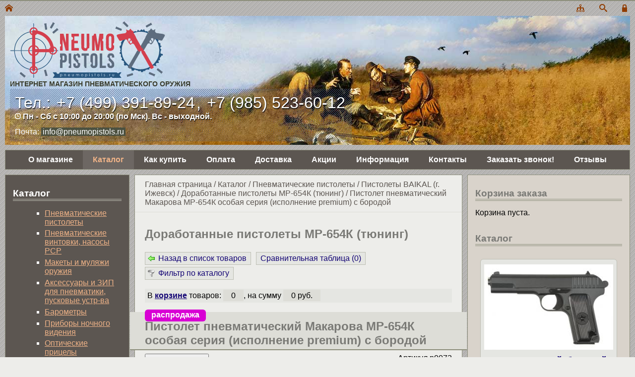

--- FILE ---
content_type: text/html; charset=utf-8
request_url: https://www.pneumopistols.ru/ru/catalog/.view/good/p0073/limit/0.20..../forum/reply.1881.0.15/
body_size: 41188
content:
<!DOCTYPE html>
<html dir="ltr" lang="ru">
<head>
<meta http-equiv="Content-Type" content="text/html; charset=utf-8">
<meta name="viewport" content="width=device-width,initial-scale=1.0,user-scalable=yes">
<title>Пистолет пневматический Макарова МР-654К особая серия (исполнение premium) с бородой - PNEUMOPISTOLS</title>
<meta content="пневматическое оружие, пневматические пистолеты, пистолет Макарова, макеты оружия, бинокли, охотничьи ножи" name="keywords"><meta content="В нашем интернет-магазине пневматического оружия у вас есть возможность купить пневматический пистолет Макарова (знаменитый пистолет МР 654) и другие пневматические пистолеты (цены одни из самых низких в Москве), а также макеты оружия, бинокли для охоты (бинокли Nikon, бинокли Yukon, Olympus, Bin TASCO и т.п.), купить охотничьи ножи." name="description"><meta name="yandex-verification" content="04557f41001d13ad"><meta name="yandex-verification" content="04d54182c841acda">
<link rel="icon" href="/favicon.ico" type="image/x-icon">
<link rel="search" href="/ru/search/" title="Поиск по сайту">
<link rel="home" href="/ru/" title="На главную страницу">
<link rel="contents" href="/ru/map/">
<link rel="stylesheet" type="text/css" href="/css/d002/25/style.css?r81"><link rel="canonical" href="https://www.pneumopistols.ru/ru/catalog/.view/good/p0073/"><link rel="stylesheet" type="text/css" href="/animation/-/p/-pneumopistols/horizontal.css?r81">

<link rel="stylesheet" type="text/css" href="https://cdnjs.cloudflare.com/ajax/libs/bxslider/4.2.15/jquery.bxslider.min.css">
<link rel="stylesheet" type="text/css" href="/css/d002/25/bxslider.css?r81" media="all">
<link rel="preload" href="/js/d002/jquery.js?r138" as="script">
<link rel="preload" href="https://cdnjs.cloudflare.com/ajax/libs/bxslider/4.2.15/jquery.bxslider.min.js" as="script">
<script>(function(b,e,r){function y(s,t){"ready"==s?b.erry.push(t):b.erru.push(s)}b.erru=[];b.erry=[];var c={ready:y,bind:y};b.$=b.jQuery=function(i){if(i===e||i===r)return c;y(i)}})(window,document)</script>
</head>

<body class="desktop" id="up"><div class="skipnav"><a href="#maincontent">Перейти к основному контенту</a> <a href="#leftside">Перейти к левой колонке</a> <a href="#rightside">Перейти к правой колонке</a></div>
<header>
<div>
<div><a href="/ru/" title="На главную страницу"><span class="icon-home"></span></a></div>
<div></div>
<div><a href="/ru/map/" title="Карта сайта"><span class="icon-tree"></span></a><a href="/ru/search/" title="Поиск по сайту"><span class="icon-search"></span></a><a href="/ru/user/" title="Личный кабинет"><span class="icon-lock"></span></a></div>
</div>
<div class="design_animation"><div class="animation_header"><div><a href="/ru/"><img src="/pictures/x115-deiM1p96.png" border="0" alt="Pneumopistols"></a><div class="animation_slogan">Интернет магазин пневматического оружия</div>
<div class="animation_contact">


<div class="animation_tel">Тел.: <a href="tel:+74993918924">+7 (499) 391-89-24</a>, <a href="tel:+79855236012">+7 (985) 523-60-12 </a></div>


<div class="animation_time"><img src="/animation/-/p/-pneumopistols/top-time.png" width="12" height="12" border="0" alt="">&nbsp;Пн - Сб с 10:00 до 20:00 (по Мск). Вс - выходной.</div>



<div class="animation_mail">Почта: <a href="mailto:info@pneumopistols.ru">info@pneumopistols.ru</a></div>

</div>
<div class="animation_link"><a href="/ru/" title="Pneumopistols"><img src="/images/default/e.gif" border="0" width="300" height="40" alt="Pneumopistols"></a></div></div></div></div>
</header>
<div class="folder_horizontal">
<nav>





<div><a id="menu_42_horizontal_fa" href="/ru/about/" data-menu="{}">О магазине</a></div>

<div class="folder_current"><a id="menu_29_horizontal_fa" href="/ru/catalog/" data-menu="{}">Каталог</a></div>

<div><a id="menu_26_horizontal_fa" href="/ru/buy/" data-menu="{}">Как купить</a></div>

<div><a id="menu_22_horizontal_fa" href="/ru/payment/" data-menu="{}">Оплата</a></div>

<div><a id="menu_23_horizontal_fa" href="/ru/delivery/" data-menu="{}">Доставка</a></div>

<div><a id="menu_44_horizontal_fa" href="/ru/discount/" data-menu="{}">Акции</a></div>

<div><a id="menu_27_horizontal_fa" href="/ru/information/" data-menu="{}">Информация</a></div>

<div><a id="menu_24_horizontal_fa" href="/ru/contactus/" data-menu="{}">Контакты</a></div>

<div><a id="menu_45_horizontal_fa" href="/ru/online/" data-menu="{}">Заказать звонок!</a></div>

<div><a id="menu_67_horizontal_fa" href="/ru/comment/" data-menu="{}">Отзывы</a></div>


</nav>
</div>
<section class="design_main">
<div class="design_main_center">
<div class="folder_branch">
<a href="/ru/">Главная страница</a> / <a href="/ru/catalog/">Каталог</a> / <a href="/ru/catalog/.list/id/1/">Пнев­ма­ти­чес­кие пистолеты</a> / <a href="/ru/catalog/.list/id/11/">Пистолеты BAIKAL (г. Ижевск)</a> / <a href="/ru/catalog/.list/id/293/">Доработанные пистолеты МР-654К (тюнинг)</a> / 
<a href="/ru/catalog/.view/good/p0073/">Пистолет пневматический Макарова МР-654К особая серия (исполнение premium) с бородой</a>

</div>
<main id="maincontent"><h2 class="h1">Доработанные пистолеты МР-654К (тюнинг)</h2>

<p class="menu" id="current_tree_293-">

<a href="/ru/catalog/.list/id//" data-href="limit/0.20..../" class="left">Назад в список товаров</a>


<span class="catalog_compare_button"><a href="/ru/catalog/.compare/" data-href="parent//limit/0.20..../" rel="nofollow">Сравнительная таблица (<span class="catalog_compare_quantity">0</span>)</a></span>
<script>
window.catalog = window.catalog || {};
window.catalog['compare'] = JSON.parse('[]') || {}
</script>


<a href="/ru/catalog/.filter/" data-href="id//" class="filter">Фильтр по каталогу</a>


</p>


<form method="POST">
<div class="catalog_tools_cart">
<div class="catalog_cart_description">В <a href="/ru/catalog/.cart/" data-href="parent//limit/0.20..../">корзине</a> товаров: <span class="catalog_cart_quantity">0</span>, на сумму <span class="catalog_cart_price">0 руб.</span></div>
<div><input type="submit" name="viewcart" value="Оформить заказ"></div>
</div>
</form>
<script>
window.catalog = window.catalog || {};
window.catalog['cart'] = JSON.parse('[]') || {}
</script>

<form action="/ru/catalog/.view/good/p0073/" data-action="parent//limit/0.20..../" method="POST">
<div class="catalog_good">
<div class="catalog_good_flags">


<span class="catalog_good_sale">распродажа</span>
</div>

<h1>Пистолет пневматический Макарова МР-654К особая серия (исполнение premium) с бородой</h1>

<div class="catalog_good_support">
<div class="catalog_compare_select" data-sku="p0073"><label class="js_show"><input type="checkbox" name="compare[p0073]" value="p0073"> <span class="icon-libra"></span> В сравнение</label><button type="submit" name="comparegoods[p0073]" class="js_hide"><span class="icon-libra"></span>В сравнение</button></div>
<div class="catalog_good_sku">Артикул p0073</div>
</div>

<div class="catalog_good_main">

<div class="catalog_good_picture">

<div>
<a href="/pictures/ru/catalog/kai5682.jpg" title="Пистолет пневматический Макарова МР-654К особая серия (исполнение premium) с бородой [Увеличить] " rel="thumbnail" data-size="1020x840"><img alt="Пистолет пневматический Макарова МР-654К особая серия (исполнение premium) с бородой" src="/pictures/ru/catalog/360x360-kai5682.jpg" width="360" height="296"></a>
</div>



<div>

<a href="/pictures/ru/catalog/kai5683.jpg" title="Пистолет пневматический Макарова МР-654К особая серия (исполнение premium) с бородой [Увеличить] " rel="thumbnail" data-size="1020x840"><img alt="Пистолет пневматический Макарова МР-654К особая серия (исполнение premium) с бородой" src="/pictures/ru/catalog/360x360-kai5683.jpg" width="120" height="98"></a>

<a href="/pictures/ru/catalog/kai5698.jpg" title="Пистолет пневматический Макарова МР-654К особая серия (исполнение premium) с бородой [Увеличить] " rel="thumbnail" data-size="1020x840"><img alt="Пистолет пневматический Макарова МР-654К особая серия (исполнение premium) с бородой" src="/pictures/ru/catalog/360x360-kai5698.jpg" width="120" height="98"></a>

<a href="/pictures/ru/catalog/kai5654.jpg" title="Пистолет пневматический Макарова МР-654К особая серия (исполнение premium) с бородой [Увеличить] " rel="thumbnail" data-size="1020x840"><img alt="Пистолет пневматический Макарова МР-654К особая серия (исполнение premium) с бородой" src="/pictures/ru/catalog/360x360-kai5654.jpg" width="120" height="98"></a>

<a href="/pictures/ru/catalog/kai5680.jpg" title="Пистолет пневматический Макарова МР-654К особая серия (исполнение premium) с бородой [Увеличить] " rel="thumbnail" data-size="1020x840"><img alt="Пистолет пневматический Макарова МР-654К особая серия (исполнение premium) с бородой" src="/pictures/ru/catalog/360x360-kai5680.jpg" width="120" height="98"></a>

</div>

</div>


<div class="catalog_good_important">

<div class="catalog_good_price_first">Цена
<span class="catalog_good_old">26010 руб.</span> 
нет в наличии
</div>







<div class="catalog_good_cart" data-sku="p0073">
<div><input type="hidden" name="quantity[p0073]" value=""></div>
<button type="submit" name="addgoods[p0073]"><span class="icon-cart"></span>В корзину</button>
</div>

</div>
</div>

<div class="catalog_good_navigation">
<a href="#property" onclick="$.scrollTo('a[name=property]', 800);return false;">Характеристики</a>
<a href="#description" onclick="$.scrollTo('a[name=description]', 800);return false;">Описание</a>
<a href="#advices" onclick="$.scrollTo('a[name=advices]', 800);return false;">К данному товару вы можете приобрести</a>
</div>


<h2><a name="property"></a>Характеристики</h2>
<div class="catalog_good_property">
<table class="table-system">

<tr>
<td class="w30">Боеприпасы:</td>

<td class="w70">Шарики BB 4,5 мм</td>



</tr>

<tr>
<td class="w30">Вместимость магазина:</td>

<td class="w70">13 шариков</td>



</tr>

<tr>
<td class="w30">Дульная энергия:</td>

<td class="w70">до 3 Дж</td>



</tr>

<tr>
<td class="w30">Калибр:</td>

<td class="w70">4,5 (.177)</td>



</tr>

<tr>
<td class="w30">Начальная скорость пули:</td>

<td class="w70">130 м/с</td>



</tr>

<tr>
<td class="w30">Начальная скорость пули (м/с):</td>

<td class="w70">130</td>



</tr>

<tr>
<td class="w30">Страна производства:</td>

<td class="w70">Россия</td>



</tr>

<tr>
<td class="w30">Гарантия:</td>

<td class="w70">1 год (на уплотнительные кольца гарантия не распространяется)</td>



</tr>

<tr>
<td class="w30">Предохранители:</td>

<td class="w70">ручной</td>



</tr>

<tr>
<td class="w30">Рабочая температура:</td>

<td class="w70">от -5 до +45 °C</td>



</tr>

<tr>
<td class="w30">Длина ствола:</td>

<td class="w70">основного ствола - 96 мм</td>



</tr>

<tr>
<td class="w30">Материал ствола:</td>

<td class="w70">сталь оружейная</td>



</tr>

<tr>
<td class="w30">Источник энергии:</td>

<td class="w70">СО2 баллончик 12 гр</td>



</tr>

<tr>
<td class="w30">Материал:</td>

<td class="w70">сталь оружейная</td>



</tr>

<tr>
<td class="w30">В комплекте:</td>

<td class="w70">гладкий ствол с резьбой, потайной винт, фторопластовая ствольная прокладка между головой магазина и стволом, бакелитовая рукоять, гайка ствола МР-654К круглая</td>



</tr>

<tr>
<td class="w30">Производитель:</td>

<td class="w70">Байкал</td>



</tr>

<tr>
<td class="w30">Вес товара:</td>

<td class="w70">730 г</td>



</tr>

<tr>
<td class="w30">Размеры товара:</td>

<td class="w70">16.9x14.5x3.5 см</td>



</tr>

<tr>
<td class="w30">Вес в упаковке:</td>

<td class="w70">830 г</td>



</tr>

<tr>
<td class="w30">Размеры упаковки:</td>

<td class="w70">18x15x4.5 см</td>



</tr>

</table>
</div>



<h2><a name="description"></a>Описание</h2>
<div class="catalog_good_description"><div><b>Теперь без потери мощности!</b><p>Пневматический пистолет <b><b>МР-654К особая серия (исполнение premium) с бородой</b></b>имеет еще большее сходство со своим боевым аналогомпистолетом Макарова<b><b> ПМ</b></b>.<b>&nbsp;</b></p>За счет установленной фторопластовой ствольной прокладки, новая версия пневматического пистолета&nbsp;Макарова <b><b>МР-654К особая серия (исполнение premium) с бородой</b>,</b>&nbsp;не просто исключает потерю мощности из-за&nbsp;разгерметизации пространства&nbsp;между головой магазина и стволом, а также еще&nbsp;<b>заметно усиливает мощность пистолета</b>.<br>Еще большой плюс прокладки в том, что она помогает плотно зафиксировать и прижать голову магазина к стволу, это позволяет голове магазина занять правильное положение и исключает люфт.<br>Пистолет <b>МР-654К особая серия (исполнение premium) с бородой</b> имеет скрытый винт поджима, что делает этот пистолет практически неотличимым от боевого прототипа.</div><p>&nbsp;На пистолет устанавливается <b>гладкий ствол</b>,    что значительно увеличивает мощность выстрела, так как для стрельбы    шариками нужен именно гладкий ствол, нарезы предназначены для обтюрации    свинцовой пули, а при стрельбе шариками они только вредят. Гладкий    ствол&nbsp;<b>МР-654К</b>&nbsp;также снижает утечку газа между стенками ствола и    шариком, потому что его внутренний диаметр более точен и предназначен    для шариков, в то время как диаметр штатного ствола несколько больше,    что приводит к утечкам. На стволе имеется <b>резьба</b> на которую можно установить имитатор глушителя с дополнительным удлинителем ствола или <a href="/ru/catalog/.view/good/puso3/limit/0.20.2..../" title="Насадка для запуска сигнала охотника на МР-654К"><b>устройство для прицельного и скоростного запуска сигнала охотника </b></a>. Диаметр ствола специально уменьшен до размера 4,41 мм, это существенно  увеличивает точность стрельбы из пистолета и прибавляет мощности.</p><p>В исполнение&nbsp;<b>premium</b>&nbsp; установлена круглая гайка ствола<b>,&nbsp;</b>которая<b>&nbsp;</b>придает пистолету большее сходство с боевым&nbsp;<b>ПМ</b>, имитируя круглое сечение ствола боевого оружия в окне выбрасывателя<b>.</b></p><p><b>МР-654К особая серия (исполнение premium) с бородой</b> – это непревзойденный подарок для мужчины любого возраста и способа жизни.</p><p>На пистолет&nbsp;МР-654К особая серия (исполнение premium) устанавливается высококачественная <b>бакелитовая рукоять</b>  со звездами и  боковой скобой для крепления шнура. Рукоять изготовлена  из того же  материала, который идет на изготовление рукояти для  легендарного  пистолета Макарова. Превосходное качество и отличная  подгонка рукояти  сделали вид пневматического пистолета по настоящему  боевым.</p><p>К пистолету дополнительно можно приобрести <a href="/ru/catalog/.view/good/puso3/limit/0.20.2..../" title="Насадка для запуска сигнала охотника на МР-654К"><b>устройство для прицельного и скоростного запуска сигнала охотника&nbsp;</b></a> с помощью которого, Вы сможете использовать пистолет как сигнальный. Для этого еще понадобится&nbsp;<b><a href="/ru/catalog/.view/good/num3/limit/0.20.2..../" target="_self" title="">набор сигнал охотника №3</a>.&nbsp;</b>При    выстреле из пистолета, с помощью данного устройства сигнальный патрон   летит  точно по прямой траектории, что дает возможность прицельной   стрельбы, в  отличии от пускового устройства, где сигнальный патрон   летит по  спирали. Конечно в случае самообороны против человека это не   поможет, а  вот против диких животных и собак будет очень эффективно.</p><p><b>Пневматический пистолет</b><b>МР-654К особая серия (исполнение premium) с бородой</b><span> это конструктивно сходное с оружием изделие и оружием не является. Продается без каких либо разрешений и лицензий. В версии </span><b>МР-654К особая серия (исполнение premium)</b><span> устраняются только заводские недочеты, внешний вид становится более интересным и никаких конструктивных изменений не производится.</span></p><p>Популярный газобаллонный аналог пистолета Макарова. Пневматический пистолет Макарова <b><b>МР-654К особая серия (исполнение premium)</b></b>  идеальное   оружие для получения первоначальных навыков в обращении с  оружием и   развлекательной стрельбы. Внешний вид оружия, механическая  прочность,   надежность конструкции, удобство в обращении и качество  изготовления и   сборки всех деталей и узлов оружия идентичны<b>&nbsp;ПМ</b>.  Ударно-спусковой   механизм пистолета позволяет вести стрельбу как  самовзводом, так и с   предварительным взведением курка. При постановке  оружия на   предохранитель при взведенном курке происходит безопасный  спуск курка,   аналогично прототипу. Стреляющее устройство - магазин,  клапан и   баллончик с углекислотой образует единый отдельный блок,  который   вставляется в рукоятку, аналогично магазину. Для стрельбы  используются   стальные сферические пули, применяются 8 или 12 граммовые  баллончики с   СО2 отечественного и зарубежного производства.</p><p><iframe src="https://www.youtube.com/embed/y8dkACGlX9s" width="360" height="315" style="border:0" frameborder="0" webkitallowfullscreen="" mozallowfullscreen="" allowfullscreen=""></iframe><br><br><br><br><br><br><br><br><br><br><br><br><br><br><br><br></p></div>



<h2><a name="advices"></a>К данному товару вы можете приобрести</h2>
<div class="catalog_gallery catalog_good_advice">

<div>
<a class="catalog_gallery_image" href="/ru/catalog/.view/good/000000027/" data-href="parent/293/limit/0.20..../" title="Масло оружейное Ballistol spray, 100 мл">

<img src="/pictures/ru/catalog/130x130-kai7999.jpg" alt="Масло оружейное Ballistol spray, 100 мл" width="130" height="108">

</a>

<h2 class="catalog_gallery_name">
<a href="/ru/catalog/.view/good/000000027/" data-href="parent/293/limit/0.20..../" title="Масло оружейное Ballistol spray, 100 мл">Масло оружейное Ballistol spray, 100 мл</a>
</h2>


<div class="catalog_gallery_price_first big">Цена
<span class="catalog_good_old">3700 руб.</span> 
нет в наличии


 <span class="catalog_good_sale">распродажа</span>
</div>

</div>

<div>
<a class="catalog_gallery_image" href="/ru/catalog/.view/good/000000028/" data-href="parent/293/limit/0.20..../" title="Масло оружейное Ballistol spray, 200 мл">

<img src="/pictures/ru/catalog/130x130-kai8555.jpg" alt="Масло оружейное Ballistol spray, 200 мл" width="97" height="130">

</a>

<h2 class="catalog_gallery_name">
<a href="/ru/catalog/.view/good/000000028/" data-href="parent/293/limit/0.20..../" title="Масло оружейное Ballistol spray, 200 мл">Масло оружейное Ballistol spray, 200 мл</a>
</h2>


<div class="catalog_gallery_price_first big">Цена
<span class="catalog_good_old">4280 руб.</span> 
1830 руб.


 <span class="catalog_good_sale">распродажа</span>
</div>

</div>

<div>
<a class="catalog_gallery_image" href="/ru/catalog/.view/good/000000029/" data-href="parent/293/limit/0.20..../" title="Масло оружейное Ballistol spray, 400 мл">

<img src="/pictures/ru/catalog/130x130-kai8001.jpg" alt="Масло оружейное Ballistol spray, 400 мл" width="130" height="108">

</a>

<h2 class="catalog_gallery_name">
<a href="/ru/catalog/.view/good/000000029/" data-href="parent/293/limit/0.20..../" title="Масло оружейное Ballistol spray, 400 мл">Масло оружейное Ballistol spray, 400 мл</a>
</h2>


<div class="catalog_gallery_price_first big">Цена
<span class="catalog_good_old">6020 руб.</span> 
2450 руб.


 <span class="catalog_good_sale">распродажа</span>
</div>

</div>

<div>
<a class="catalog_gallery_image" href="/ru/catalog/.view/good/1000000155/" data-href="parent/293/limit/0.20..../" title="Шарики Borner Gold 4.5 мм (крышка с дозатором, 1500 шт)">

<img src="/pictures/ru/catalog/130x130-kai8527.jpg" alt="Шарики Borner Gold 4.5 мм (крышка с дозатором, 1500 шт)" width="130" height="107">

</a>

<h2 class="catalog_gallery_name">
<a href="/ru/catalog/.view/good/1000000155/" data-href="parent/293/limit/0.20..../" title="Шарики Borner Gold 4.5 мм (крышка с дозатором, 1500 шт)">Шарики Borner Gold 4.5 мм (крышка с дозатором, 1500 шт)</a>
</h2>


<div class="catalog_gallery_price_first big">Цена
<span class="catalog_good_old">1900 руб.</span> 
770 руб.


 <span class="catalog_good_sale">распродажа</span>
</div>

</div>

<div>
<a class="catalog_gallery_image" href="/ru/catalog/.view/good/1855b/" data-href="parent/293/limit/0.20..../" title="БАМ ОС 18х55 (перцовый 4 шт )">

<img src="/pictures/ru/catalog/130x130-kai5759.jpg" alt="БАМ ОС 18х55 (перцовый 4 шт )" width="130" height="108">

</a>

<h2 class="catalog_gallery_name">
<a href="/ru/catalog/.view/good/1855b/" data-href="parent/293/limit/0.20..../" title="БАМ ОС 18х55 (перцовый 4 шт )">БАМ ОС 18х55 (перцовый 4 шт )</a>
</h2>


<div class="catalog_gallery_price_first big">Цена

нет в наличии



</div>

</div>

<div>
<a class="catalog_gallery_image" href="/ru/catalog/.view/good/1860b/" data-href="parent/293/limit/0.20..../" title="БАМ перцовый резьбовой (18х60, 4шт)">

<img src="/pictures/ru/catalog/130x130-kai3452.jpg" alt="БАМ перцовый резьбовой (18х60, 4шт)" width="130" height="130">

</a>

<h2 class="catalog_gallery_name">
<a href="/ru/catalog/.view/good/1860b/" data-href="parent/293/limit/0.20..../" title="БАМ перцовый резьбовой (18х60, 4шт)">БАМ перцовый резьбовой (18х60, 4шт)</a>
</h2>


<div class="catalog_gallery_price_first big">Цена

нет в наличии



</div>

</div>

<div>
<a class="catalog_gallery_image" href="/ru/catalog/.view/good/2085m/" data-href="parent/293/limit/0.20..../" title="Пулеулавливатель конический (1,2 мм, с коробкой)">

<img src="/pictures/ru/catalog/130x130-kai7683.jpg" alt="Пулеулавливатель конический (1,2 мм, с коробкой)" width="130" height="97">

</a>

<h2 class="catalog_gallery_name">
<a href="/ru/catalog/.view/good/2085m/" data-href="parent/293/limit/0.20..../" title="Пулеулавливатель конический (1,2 мм, с коробкой)">Пулеулавливатель конический (1,2 мм, с коробкой)</a>
</h2>


<div class="catalog_gallery_price_first big">Цена

1800 руб.



</div>

</div>

<div>
<a class="catalog_gallery_image" href="/ru/catalog/.view/good/bcros/" data-href="parent/293/limit/0.20..../" title="Баллон Crosman CO2 12 гр">

<img src="/pictures/ru/catalog/130x130-kai6996.jpg" alt="Баллон Crosman CO2 12 гр" width="130" height="130">

</a>

<h2 class="catalog_gallery_name">
<a href="/ru/catalog/.view/good/bcros/" data-href="parent/293/limit/0.20..../" title="Баллон Crosman CO2 12 гр">Баллон Crosman CO2 12 гр</a>
</h2>


<div class="catalog_gallery_price_first big">Цена

нет в наличии



</div>

</div>

<div>
<a class="catalog_gallery_image" href="/ru/catalog/.view/good/berkut1/" data-href="parent/293/limit/0.20..../" title="Масло оружейное нейтральное «Беркут», спрей, 210мл">

<img src="/pictures/ru/catalog/130x130-kai2895.jpg" alt="Масло оружейное нейтральное «Беркут», спрей, 210мл" width="130" height="108">

</a>

<h2 class="catalog_gallery_name">
<a href="/ru/catalog/.view/good/berkut1/" data-href="parent/293/limit/0.20..../" title="Масло оружейное нейтральное «Беркут», спрей, 210мл">Масло оружейное нейтральное «Беркут», спрей, 210мл</a>
</h2>


<div class="catalog_gallery_price_first big">Цена

530 руб.



</div>

</div>

<div>
<a class="catalog_gallery_image" href="/ru/catalog/.view/good/bumarex/" data-href="parent/293/limit/0.20..../" title="Баллоны Umarex CO2 12 гр (комплект 10 шт)">

<img src="/pictures/ru/catalog/130x130-kai7521.jpg" alt="Баллоны Umarex CO2 12 гр (комплект 10 шт)" width="130" height="107">

</a>

<h2 class="catalog_gallery_name">
<a href="/ru/catalog/.view/good/bumarex/" data-href="parent/293/limit/0.20..../" title="Баллоны Umarex CO2 12 гр (комплект 10 шт)">Баллоны Umarex CO2 12 гр (комплект 10 шт)</a>
</h2>


<div class="catalog_gallery_price_first big">Цена

нет в наличии



</div>

</div>

<div>
<a class="catalog_gallery_image" href="/ru/catalog/.view/good/grom15/" data-href="parent/293/limit/0.20..../" title="Патрон звуковой резьбовой «Гром» ( в компл 15 штук)">

<img src="/pictures/ru/catalog/130x130-kai3531.jpg" alt="Патрон звуковой резьбовой «Гром» ( в компл 15 штук)" width="130" height="108">

</a>

<h2 class="catalog_gallery_name">
<a href="/ru/catalog/.view/good/grom15/" data-href="parent/293/limit/0.20..../" title="Патрон звуковой резьбовой «Гром» ( в компл 15 штук)">Патрон звуковой резьбовой «Гром» ( в компл 15 штук)</a>
</h2>


<div class="catalog_gallery_price_first big">Цена
<span class="catalog_good_old">2990 руб.</span> 
1340 руб.


 <span class="catalog_good_sale">распродажа</span>
</div>

</div>

<div>
<a class="catalog_gallery_image" href="/ru/catalog/.view/good/kmmr654/" data-href="parent/293/limit/0.20..../" title="Крепление модератора для пневматического пистолета Макарова МР-654К">

<img src="/pictures/ru/catalog/130x130-kai3512.jpg" alt="Крепление модератора для пневматического пистолета Макарова МР-654К" width="92" height="130">

</a>

<h2 class="catalog_gallery_name">
<a href="/ru/catalog/.view/good/kmmr654/" data-href="parent/293/limit/0.20..../" title="Крепление модератора для пневматического пистолета Макарова МР-654К">Крепление модератора для пневматического пистолета Макарова МР-654К</a>
</h2>


<div class="catalog_gallery_price_first big">Цена

нет в наличии



</div>

</div>

<div>
<a class="catalog_gallery_image" href="/ru/catalog/.view/good/kobr3/" data-href="parent/293/limit/0.20..../" title="Кобура оперативная для пистолета ПМ (натуральная кожа)">

<img src="/pictures/ru/catalog/130x130-kai3231.jpg" alt="Кобура оперативная для пистолета ПМ (натуральная кожа)" width="130" height="96">

</a>

<h2 class="catalog_gallery_name">
<a href="/ru/catalog/.view/good/kobr3/" data-href="parent/293/limit/0.20..../" title="Кобура оперативная для пистолета ПМ (натуральная кожа)">Кобура оперативная для пистолета ПМ (натуральная кожа)</a>
</h2>


<div class="catalog_gallery_price_first big">Цена
<span class="catalog_good_old">2330 руб.</span> 
910 руб.


 <span class="catalog_good_sale">распродажа</span>
</div>

</div>

<div>
<a class="catalog_gallery_image" href="/ru/catalog/.view/good/kobr4/" data-href="parent/293/limit/0.20..../" title="Кобура поясная для пистолета ПМ (натуральная кожа)">

<img src="/pictures/ru/catalog/130x130-kai3229.jpg" alt="Кобура поясная для пистолета ПМ (натуральная кожа)" width="130" height="96">

</a>

<h2 class="catalog_gallery_name">
<a href="/ru/catalog/.view/good/kobr4/" data-href="parent/293/limit/0.20..../" title="Кобура поясная для пистолета ПМ (натуральная кожа)">Кобура поясная для пистолета ПМ (натуральная кожа)</a>
</h2>


<div class="catalog_gallery_price_first big">Цена
<span class="catalog_good_old">1500 руб.</span> 
680 руб.


 <span class="catalog_good_sale">распродажа</span>
</div>

</div>

<div>
<a class="catalog_gallery_image" href="/ru/catalog/.view/good/kobstbo/" data-href="parent/293/limit/0.20..../" title="Кобура оперативная черная для пистолета ПМ, ИЖ-71, ИЖ-79, МР-654 (натуральная кожа)">

<img src="/pictures/ru/catalog/130x130-kai3228.jpg" alt="Кобура оперативная черная для пистолета ПМ, ИЖ-71, ИЖ-79, МР-654 (натуральная кожа)" width="130" height="96">

</a>

<h2 class="catalog_gallery_name">
<a href="/ru/catalog/.view/good/kobstbo/" data-href="parent/293/limit/0.20..../" title="Кобура оперативная черная для пистолета ПМ, ИЖ-71, ИЖ-79, МР-654 (натуральная кожа)">Кобура оперативная черная для пистолета ПМ, ИЖ-71, ИЖ-79, МР-654 (натуральная кожа)</a>
</h2>


<div class="catalog_gallery_price_first big">Цена
<span class="catalog_good_old">2530 руб.</span> 
1070 руб.


 <span class="catalog_good_sale">распродажа</span>
</div>

</div>

<div>
<a class="catalog_gallery_image" href="/ru/catalog/.view/good/kobstbok/" data-href="parent/293/limit/0.20..../" title="Кобура оперативная коричневая для пистолета ПМ, ИЖ-71, ИЖ-79, МР-654 (натуральная кожа)">

<img src="/pictures/ru/catalog/130x130-kai4700.jpg" alt="Кобура оперативная коричневая для пистолета ПМ, ИЖ-71, ИЖ-79, МР-654 (натуральная кожа)" width="130" height="86">

</a>

<h2 class="catalog_gallery_name">
<a href="/ru/catalog/.view/good/kobstbok/" data-href="parent/293/limit/0.20..../" title="Кобура оперативная коричневая для пистолета ПМ, ИЖ-71, ИЖ-79, МР-654 (натуральная кожа)">Кобура оперативная коричневая для пистолета ПМ, ИЖ-71, ИЖ-79, МР-654 (натуральная кожа)</a>
</h2>


<div class="catalog_gallery_price_first big">Цена
<span class="catalog_good_old">2530 руб.</span> 
1070 руб.


 <span class="catalog_good_sale">распродажа</span>
</div>

</div>

<div>
<a class="catalog_gallery_image" href="/ru/catalog/.view/good/kobstbp/" data-href="parent/293/limit/0.20..../" title="Кобура поясная черная для пистолета ПМ, ИЖ-71, ИЖ-79, МР-654 (натуральная кожа)">

<img src="/pictures/ru/catalog/130x130-kai3226.jpg" alt="Кобура поясная черная для пистолета ПМ, ИЖ-71, ИЖ-79, МР-654 (натуральная кожа)" width="130" height="96">

</a>

<h2 class="catalog_gallery_name">
<a href="/ru/catalog/.view/good/kobstbp/" data-href="parent/293/limit/0.20..../" title="Кобура поясная черная для пистолета ПМ, ИЖ-71, ИЖ-79, МР-654 (натуральная кожа)">Кобура поясная черная для пистолета ПМ, ИЖ-71, ИЖ-79, МР-654 (натуральная кожа)</a>
</h2>


<div class="catalog_gallery_price_first big">Цена
<span class="catalog_good_old">1900 руб.</span> 
840 руб.


 <span class="catalog_good_sale">распродажа</span>
</div>

</div>

<div>
<a class="catalog_gallery_image" href="/ru/catalog/.view/good/kobstkp/" data-href="parent/293/limit/0.20..../" title="Кобура поясная коричневая для пистолета ПМ, ИЖ-71, ИЖ-79, МР-654 (натуральная кожа)">

<img src="/pictures/ru/catalog/130x130-kai3222.jpg" alt="Кобура поясная коричневая для пистолета ПМ, ИЖ-71, ИЖ-79, МР-654 (натуральная кожа)" width="130" height="96">

</a>

<h2 class="catalog_gallery_name">
<a href="/ru/catalog/.view/good/kobstkp/" data-href="parent/293/limit/0.20..../" title="Кобура поясная коричневая для пистолета ПМ, ИЖ-71, ИЖ-79, МР-654 (натуральная кожа)">Кобура поясная коричневая для пистолета ПМ, ИЖ-71, ИЖ-79, МР-654 (натуральная кожа)</a>
</h2>


<div class="catalog_gallery_price_first big">Цена
<span class="catalog_good_old">1900 руб.</span> 
890 руб.


 <span class="catalog_good_sale">распродажа</span>
</div>

</div>

<div>
<a class="catalog_gallery_image" href="/ru/catalog/.view/good/kopu/" data-href="parent/293/limit/0.20..../" title="Кейс универсальный для пистолетов (пластик)">

<img src="/pictures/ru/catalog/130x130-kai6875.jpg" alt="Кейс универсальный для пистолетов (пластик)" width="130" height="97">

</a>

<h2 class="catalog_gallery_name">
<a href="/ru/catalog/.view/good/kopu/" data-href="parent/293/limit/0.20..../" title="Кейс универсальный для пистолетов (пластик)">Кейс универсальный для пистолетов (пластик)</a>
</h2>


<div class="catalog_gallery_price_first big">Цена
<span class="catalog_good_old">5270 руб.</span> 
1640 руб.


 <span class="catalog_good_sale">распродажа</span>
</div>

</div>

<div>
<a class="catalog_gallery_image" href="/ru/catalog/.view/good/kppdmr654/" data-href="parent/293/limit/0.20..../" title="Кейс-пенал подарочный ручной работы для пистолета Макарова МР-654 (натуральное дерево ясень)">

<img src="/pictures/ru/catalog/130x130-kai3212.jpg" alt="Кейс-пенал подарочный ручной работы для пистолета Макарова МР-654 (натуральное дерево ясень)" width="130" height="97">

</a>

<h2 class="catalog_gallery_name">
<a href="/ru/catalog/.view/good/kppdmr654/" data-href="parent/293/limit/0.20..../" title="Кейс-пенал подарочный ручной работы для пистолета Макарова МР-654 (натуральное дерево ясень)">Кейс-пенал подарочный ручной работы для пистолета Макарова МР-654 (натуральное дерево ясень)</a>
</h2>


<div class="catalog_gallery_price_first big">Цена

нет в наличии



</div>

</div>

<div>
<a class="catalog_gallery_image" href="/ru/catalog/.view/good/ksp3/" data-href="parent/293/limit/0.20..../" title="Кейс для пистолета Макарова ПМ, МР-654К с ложементами (подарочный, эко кожа, герб СССР)">

<img src="/pictures/ru/catalog/130x130-kai4702.jpg" alt="Кейс для пистолета Макарова ПМ, МР-654К с ложементами (подарочный, эко кожа, герб СССР)" width="130" height="96">

</a>

<h2 class="catalog_gallery_name">
<a href="/ru/catalog/.view/good/ksp3/" data-href="parent/293/limit/0.20..../" title="Кейс для пистолета Макарова ПМ, МР-654К с ложементами (подарочный, эко кожа, герб СССР)">Кейс для пистолета Макарова ПМ, МР-654К с ложементами (подарочный, эко кожа, герб СССР)</a>
</h2>


<div class="catalog_gallery_price_first big">Цена

5630 руб.



</div>

</div>

<div>
<a class="catalog_gallery_image" href="/ru/catalog/.view/good/ksp5/" data-href="parent/293/limit/0.20..../" title="Кейс для пистолета Макарова ПМ, МР-654К с ложементами герб России (подарочный, натуральная кожа)">

<img src="/pictures/ru/catalog/130x130-kai4707.jpg" alt="Кейс для пистолета Макарова ПМ, МР-654К с ложементами герб России (подарочный, натуральная кожа)" width="130" height="96">

</a>

<h2 class="catalog_gallery_name">
<a href="/ru/catalog/.view/good/ksp5/" data-href="parent/293/limit/0.20..../" title="Кейс для пистолета Макарова ПМ, МР-654К с ложементами герб России (подарочный, натуральная кожа)">Кейс для пистолета Макарова ПМ, МР-654К с ложементами герб России (подарочный, натуральная кожа)</a>
</h2>


<div class="catalog_gallery_price_first big">Цена

нет в наличии



</div>

</div>

<div>
<a class="catalog_gallery_image" href="/ru/catalog/.view/good/kup/" data-href="parent/293/limit/0.20..../" title="Чехол сумка для пистолета универсальный (кордура)">

<img src="/pictures/ru/catalog/130x130-kai7176.jpg" alt="Чехол сумка для пистолета универсальный (кордура)" width="130" height="107">

</a>

<h2 class="catalog_gallery_name">
<a href="/ru/catalog/.view/good/kup/" data-href="parent/293/limit/0.20..../" title="Чехол сумка для пистолета универсальный (кордура)">Чехол сумка для пистолета универсальный (кордура)</a>
</h2>


<div class="catalog_gallery_price_first big">Цена

940 руб.



</div>

</div>

<div>
<a class="catalog_gallery_image" href="/ru/catalog/.view/good/mr50b/" data-href="parent/293/limit/0.20..../" title="Мишень Remington ч/б (50 шт)">

<img src="/pictures/ru/catalog/130x130-kai5972.jpg" alt="Мишень Remington ч/б (50 шт)" width="129" height="130">

</a>

<h2 class="catalog_gallery_name">
<a href="/ru/catalog/.view/good/mr50b/" data-href="parent/293/limit/0.20..../" title="Мишень Remington ч/б (50 шт)">Мишень Remington ч/б (50 шт)</a>
</h2>


<div class="catalog_gallery_price_first big">Цена
<span class="catalog_good_old">360 руб.</span> 
210 руб.


 <span class="catalog_good_sale">распродажа</span>
</div>

</div>

<div>
<a class="catalog_gallery_image" href="/ru/catalog/.view/good/num3/" data-href="parent/293/limit/0.20..../" title="Набор сигнал охотника №3">

<img src="/pictures/ru/catalog/130x130-kai1561.jpg" alt="Набор сигнал охотника №3" width="130" height="86">

</a>

<h2 class="catalog_gallery_name">
<a href="/ru/catalog/.view/good/num3/" data-href="parent/293/limit/0.20..../" title="Набор сигнал охотника №3">Набор сигнал охотника №3</a>
</h2>


<div class="catalog_gallery_price_first big">Цена
<span class="catalog_good_old">3940 руб.</span> 
1670 руб.


 <span class="catalog_good_sale">распродажа</span>
</div>

</div>

<div>
<a class="catalog_gallery_image" href="/ru/catalog/.view/good/p00100/" data-href="parent/293/limit/0.20..../" title="Пистолет пневматический Макарова МР-654К Доработанный особая серия (исполнение exclusive) с бородой">

<img src="/pictures/ru/catalog/130x130-kai5686.jpg" alt="Пистолет пневматический Макарова МР-654К Доработанный особая серия (исполнение exclusive) с бородой" width="130" height="107">

</a>

<h2 class="catalog_gallery_name">
<a href="/ru/catalog/.view/good/p00100/" data-href="parent/293/limit/0.20..../" title="Пистолет пневматический Макарова МР-654К Доработанный особая серия (исполнение exclusive) с бородой">Пистолет пневматический Макарова МР-654К Доработанный особая серия (исполнение exclusive) с бородой</a>
</h2>


<div class="catalog_gallery_price_first big">Цена

32580 руб.



</div>

</div>

<div>
<a class="catalog_gallery_image" href="/ru/catalog/.view/good/ps1/" data-href="parent/293/limit/0.20..../" title="Фторопластовая ствольная прокладка МР-654К">

<img src="/pictures/ru/catalog/130x130-kai3352.jpg" alt="Фторопластовая ствольная прокладка МР-654К" width="130" height="97">

</a>

<h2 class="catalog_gallery_name">
<a href="/ru/catalog/.view/good/ps1/" data-href="parent/293/limit/0.20..../" title="Фторопластовая ствольная прокладка МР-654К">Фторопластовая ствольная прокладка МР-654К</a>
</h2>


<div class="catalog_gallery_price_first big">Цена
<span class="catalog_good_old">300 руб.</span> 
210 руб.


 <span class="catalog_good_sale">распродажа</span>
</div>

</div>

<div>
<a class="catalog_gallery_image" href="/ru/catalog/.view/good/pulrf3/" data-href="parent/293/limit/0.20..../" title="Пули пневматические Borner Premium 250 шт (4.5 мм оцинкованные шарики)">

<img src="/pictures/ru/catalog/130x130-kai3110.jpg" alt="Пули пневматические Borner Premium 250 шт (4.5 мм оцинкованные шарики)" width="130" height="130">

</a>

<h2 class="catalog_gallery_name">
<a href="/ru/catalog/.view/good/pulrf3/" data-href="parent/293/limit/0.20..../" title="Пули пневматические Borner Premium 250 шт (4.5 мм оцинкованные шарики)">Пули пневматические Borner Premium 250 шт (4.5 мм оцинкованные шарики)</a>
</h2>


<div class="catalog_gallery_price_first big">Цена

160 руб.



</div>

</div>

<div>
<a class="catalog_gallery_image" href="/ru/catalog/.view/good/pulrf4/" data-href="parent/293/limit/0.20..../" title="Пули пневматические Borner 500 шт (4.5 мм оцинкованные шарики)">

<img src="/pictures/ru/catalog/130x130-kai4314.jpg" alt="Пули пневматические Borner 500 шт (4.5 мм оцинкованные шарики)" width="130" height="81">

</a>

<h2 class="catalog_gallery_name">
<a href="/ru/catalog/.view/good/pulrf4/" data-href="parent/293/limit/0.20..../" title="Пули пневматические Borner 500 шт (4.5 мм оцинкованные шарики)">Пули пневматические Borner 500 шт (4.5 мм оцинкованные шарики)</a>
</h2>


<div class="catalog_gallery_price_first big">Цена

380 руб.



</div>

</div>

<div>
<a class="catalog_gallery_image" href="/ru/catalog/.view/good/puso3/" data-href="parent/293/limit/0.20..../" title="Устройство для прицельного, скоростного запуска сигнала охотника на МР-654К">

<img src="/pictures/ru/catalog/130x130-kai8849.jpg" alt="Устройство для прицельного, скоростного запуска сигнала охотника на МР-654К" width="97" height="130">

</a>

<h2 class="catalog_gallery_name">
<a href="/ru/catalog/.view/good/puso3/" data-href="parent/293/limit/0.20..../" title="Устройство для прицельного, скоростного запуска сигнала охотника на МР-654К">Устройство для прицельного, скоростного запуска сигнала охотника на МР-654К</a>
</h2>


<div class="catalog_gallery_price_first big">Цена
<span class="catalog_good_old">3590 руб.</span> 
950 руб.


 <span class="catalog_good_sale">распродажа</span>
</div>

</div>

<div>
<a class="catalog_gallery_image" href="/ru/catalog/.view/good/rkmr654/" data-href="parent/293/limit/0.20..../" title="Ремкомплект МР-654 (7 колец)">

<img src="/pictures/ru/catalog/130x130-kai3277.jpg" alt="Ремкомплект МР-654 (7 колец)" width="124" height="130">

</a>

<h2 class="catalog_gallery_name">
<a href="/ru/catalog/.view/good/rkmr654/" data-href="parent/293/limit/0.20..../" title="Ремкомплект МР-654 (7 колец)">Ремкомплект МР-654 (7 колец)</a>
</h2>


<div class="catalog_gallery_price_first big">Цена

160 руб.



</div>

</div>

<div>
<a class="catalog_gallery_image" href="/ru/catalog/.view/good/rotchi45/" data-href="parent/293/limit/0.20..../" title="Набор для чистки оружия Rotchi 4,5 мм в пластиковом футляре">

<img src="/pictures/ru/catalog/130x130-kai3995.jpg" alt="Набор для чистки оружия Rotchi 4,5 мм в пластиковом футляре" width="130" height="77">

</a>

<h2 class="catalog_gallery_name">
<a href="/ru/catalog/.view/good/rotchi45/" data-href="parent/293/limit/0.20..../" title="Набор для чистки оружия Rotchi 4,5 мм в пластиковом футляре">Набор для чистки оружия Rotchi 4,5 мм в пластиковом футляре</a>
</h2>


<div class="catalog_gallery_price_first big">Цена
<span class="catalog_good_old">1600 руб.</span> 
нет в наличии


 <span class="catalog_good_sale">распродажа</span>
</div>

</div>

<div>
<a class="catalog_gallery_image" href="/ru/catalog/.view/good/smmr654/" data-href="parent/293/limit/0.20..../" title="Саундмодератор стальной вибропоглащающий T34 для пневматического пистолета Макарова МР-654К">

<img src="/pictures/ru/catalog/130x130-kai3363.jpg" alt="Саундмодератор стальной вибропоглащающий T34 для пневматического пистолета Макарова МР-654К" width="130" height="60">

</a>

<h2 class="catalog_gallery_name">
<a href="/ru/catalog/.view/good/smmr654/" data-href="parent/293/limit/0.20..../" title="Саундмодератор стальной вибропоглащающий T34 для пневматического пистолета Макарова МР-654К">Саундмодератор стальной вибропоглащающий T34 для пневматического пистолета Макарова МР-654К</a>
</h2>


<div class="catalog_gallery_price_first big">Цена

1960 руб.



</div>

</div>

<div>
<a class="catalog_gallery_image" href="/ru/catalog/.view/good/smpm1/" data-href="parent/293/limit/0.20..../" title="Саундмодератор Т25 для пневматического пистолета Макарова МР-654К">

<img src="/pictures/ru/catalog/130x130-kai4275.jpg" alt="Саундмодератор Т25 для пневматического пистолета Макарова МР-654К" width="130" height="81">

</a>

<h2 class="catalog_gallery_name">
<a href="/ru/catalog/.view/good/smpm1/" data-href="parent/293/limit/0.20..../" title="Саундмодератор Т25 для пневматического пистолета Макарова МР-654К">Саундмодератор Т25 для пневматического пистолета Макарова МР-654К</a>
</h2>


<div class="catalog_gallery_price_first big">Цена

1700 руб.



</div>

</div>

<div>
<a class="catalog_gallery_image" href="/ru/catalog/.view/good/ss100b/" data-href="parent/293/limit/0.20..../" title="Чехол сумка Stalker для пистолетов с отделениями для баллонов СО2">

<img src="/pictures/ru/catalog/130x130-kai7688.jpg" alt="Чехол сумка Stalker для пистолетов с отделениями для баллонов СО2" width="130" height="103">

</a>

<h2 class="catalog_gallery_name">
<a href="/ru/catalog/.view/good/ss100b/" data-href="parent/293/limit/0.20..../" title="Чехол сумка Stalker для пистолетов с отделениями для баллонов СО2">Чехол сумка Stalker для пистолетов с отделениями для баллонов СО2</a>
</h2>


<div class="catalog_gallery_price_first big">Цена

1610 руб.



</div>

</div>

</div>

</div>
</form>

<form id="edit" name="edit" action="/ru/catalog/.view/good/p0073/limit/0.20..../forum/reply.1881.0.15/" method="POST">
<input type="hidden" name="token" value="robot">

<script src="/js/d002/eid.js?r138"></script>
<script src="/js/d002/bbcode.js?r138"></script>

<table class="table-system adaptation">
<tr class="top">
<td class="w10 hidden-phone"><span>&nbsp;</span></td>
<td class="w90">



<p><label>Ваше имя:<br>
<input type="text" name="author" size="50" maxlength="100" value=""></label></p>

<p><div class="bbcode">
<a href="#" onclick="bold(document.forms['edit'].message, 'Жирный текст. Введите текст:');return false;" title="Жирный текст: [b]текст[/b]"><b>Ж</b></a>
<a href="#" onclick="italic(document.forms['edit'].message, 'Наклонный текст. Введите текст:');return false;" title="Наклонный text: [i]текст[/i]"><i>К</i></a>
<a href="#" onclick="underline(document.forms['edit'].message, 'Подчеркнутый текст. Введите текст:');return false;" title="Подчеркнутый текст: [u]текст[/u]"><u>Ч</u></a>
<a href="#" onclick="quote(document.forms['edit'].message, 'Цитируемый текст. Введите текст:');return false;" title="Цитата: [quote]текст[/quote]">Цитата</a>
<a href="#" onclick="image(document.forms['edit'].message, 'Введите ссылку на картинку:');return false;" title="Добавление изображения: [img]http://image_url[/img]">Картинка</a>
<a href="#" onclick="url(document.forms['edit'].message, 'Введите ссылку:', 'Введите текст ссылки:');return false;" title="Добавление ссылки: [url]http://url[/url] или [url=http://url]текст[/url]"><u>Ссылка</u></a></div><br>
<textarea id="message" name="message" rows="10" cols="60" wrap="soft" onselect="storeCaret(this);" onclick="storeCaret(this);" onkeyup="storeCaret(this);" onchange="storeCaret(this);"></textarea><br>
<div class="bbsmiles"><img src="/images/d002/ru/emotion/biggrin.gif" width="15" height="15" alt="Радость" class="button" onclick="addSmile(':D', document.forms['edit'].message)">
<img src="/images/d002/ru/emotion/smile.gif" width="15" height="15" alt="Улыбка" class="button" onclick="addSmile(':)', document.forms['edit'].message)">
<img src="/images/d002/ru/emotion/wink.gif" width="15" height="15" alt="Подмигивание" class="button" onclick="addSmile(';)', document.forms['edit'].message)">
<img src="/images/d002/ru/emotion/sad.gif" width="15" height="15" alt="Грусть" class="button" onclick="addSmile(':(', document.forms['edit'].message)">
<img src="/images/d002/ru/emotion/surprised.gif" width="15" height="15" alt="Сюрприз" class="button" onclick="addSmile(':o', document.forms['edit'].message)">
<img src="/images/d002/ru/emotion/eek.gif" width="15" height="15" alt="Шок" class="button" onclick="addSmile(':shock:', document.forms['edit'].message)">
<img src="/images/d002/ru/emotion/confused.gif" width="15" height="15" alt="Конфуз" class="button" onclick="addSmile(':?', document.forms['edit'].message)">
<img src="/images/d002/ru/emotion/cool.gif" width="15" height="15" alt="Круто" class="button" onclick="addSmile('8)', document.forms['edit'].message)">
<img src="/images/d002/ru/emotion/lol.gif" width="15" height="15" alt="Смех" class="button" onclick="addSmile(':lol:', document.forms['edit'].message)">
<img src="/images/d002/ru/emotion/mad.gif" width="15" height="15" alt="Раздражение" class="button" onclick="addSmile(':x', document.forms['edit'].message)">
<img src="/images/d002/ru/emotion/razz.gif" width="15" height="15" alt="Насмешка" class="button" onclick="addSmile(':P', document.forms['edit'].message)">
<img src="/images/d002/ru/emotion/redface.gif" width="15" height="15" alt="Смущение" class="button" onclick="addSmile(':oops:', document.forms['edit'].message)">
<img src="/images/d002/ru/emotion/cry.gif" width="15" height="15" alt="Слезы" class="button" onclick="addSmile(':cry:', document.forms['edit'].message)">
<img src="/images/d002/ru/emotion/evil.gif" width="15" height="15" alt="Сильное раздражение" class="button" onclick="addSmile(':evil:', document.forms['edit'].message)">
<img src="/images/d002/ru/emotion/twisted.gif" width="15" height="15" alt="Дьявольская усмешка" class="button" onclick="addSmile(':twisted:', document.forms['edit'].message)">
<img src="/images/d002/ru/emotion/rolleyes.gif" width="15" height="15" alt="Закатывание глаз" class="button" onclick="addSmile(':roll:', document.forms['edit'].message)"></div></p>



<p><input type="submit" value="Добавить комментарий" class="submit"></p>

</td>
</tr>
</table>

</form></main>
<div><h2>Как купить</h2>




<p>Вы можете добавлять товары в корзину, используя команду «В корзину» в каталоге товаров. Чтобы посмотреть, отредактировать или оформить заказ, необходимо зайти в меню «Корзина». </p><p>Выбрав интересующие товары, Вы можете сделать заказ любым удобным для вас способом: </p><ul><li><div><strong><big>на сайте:</big></strong> <br>Выбрав товары и добавив их в корзину, зайдите в меню «Корзина» и нажмите «Оформить заказ». Далее необходимо заполнить все обязательные поля анкеты. Оставляйте реальный контактный телефон, иначе наши менеджеры не смогут связаться с вами для подтверждения заказа. </div></li><li><div><strong><big>по e-mail:</big></strong> <br>Вы можете написать нам на адрес <a href="mailto:pneumopistols@yandex.ru"><strong><big>info@pneumopistols.ru</big></strong></a>&nbsp;или <a title="ЗАКАЗАТЬ ЗВОНОК!" href="/ru/online/" rel="dialog"><strong><big>заполнить онлайн-заявку</big></strong></a>, указав в письме выбранные вами товары и ваш адрес (если вы живете не в Москве, то адрес необходимо указать с индексом). </div></li><li><div><strong><big>по телефону:</big></strong> <br>Вы можете проконсультроваться по телефонам и потом сделать заказ через корзину сайта: <strong><big>8 (499) 391-89-24 ; 8 (985) 523-60-12</big></strong>.</div></li></ul><h2>Обмен и возврат товара:</h2>  <p><strong>Условия обмена и возврата товара надлежащего качества:</strong></p>  <ul><li><span style="font-size: 12pt;">Товар  не должен иметь следов эксплуатации, должны быть сохранены его  упаковка, товарный вид, потребительские свойства, пломбы, фабричные  ярлыки, а также все полученные от продавца документы (чеки, гарантийный  талон, инструкция по эксплуатации).</span></li><li><span style="font-size: 12pt;">Если к товару был  приложен подарок, он должен быть передан вместе с товаром, при этом  подарок также не должен иметь следов эксплуатации, должен быть сохранен  его товарный вид, потребительские свойства, пломбы и фабричная (родная)  упаковка.</span></li><li><span style="font-size: 12pt;">Не подлежат обмену и возврату товары надлежащего  качества, если они могут быть использованы исключительно приобретающим  его покупателем.</span></li><li><span style="font-size: 12pt;">Обменять приобретенный товар надлежащего  качества Вы можете на аналогичный товар той же стоимости или на другую  модель, доплатив магазину разницу в цене.</span></li><li><span style="font-size: 12pt;">Обмен/возврат осуществляется в срок не превышающий 14 дней с момента покупки.</span></li><li><strong style="font-size: 12pt;">Курьер для обмена/возврата товара не выезжает, покупатель с помощью транспортной компании отправляет товар по нашему адресу!</strong></li><li><span style="font-size: 12pt;">Транспортировка (пересылка) изделий для обмена или возврата денег за товар осуществляется за счет покупателя, в том числе по гарантийному случаю!</span></li></ul>  <p class="bodytext">Если  при рассмотрении Вашего требования о возврате товара будет установлено,  что товар был в эксплуатации, имеет дефекты (трещины, царапины, сколы,  механические повреждения за исключением скрытых производственных  дефектов), находится в неполной комплектации или не в заводской  упаковке, то обмен/возврат произведен не будет.</p><h2>Внимание!</h2><p>Обращаем ваше внимание на то, что данный сайт носит исключительно информационный характер и ни при каких условиях не является публичной офертой, определяемой положениями Статьи 437 Гражданского кодекса Российской Федерации. Для получения подробной информации о наличии и стоимости указанных товаров и (или) услуг, пожалуйста, обращайтесь к менеджерам отдела клиентского обслуживания.</p><p>Согласно статьи 1 Федерального Закона № 150 «Об оружии» от 13.12.1996 товар, представленный на сайте, оружием не является и приобретается без лицензии. Но наша компания оставляет за собой право отказать в приобретении лицам, не достигшим совершеннолетнего возраста. Данная категория товаров относится к конструктивно-сходным с оружием изделиям с дульной энергией до 3 Дж.</p><br class="clear"></div>
<div></div>
</div>
<div class="design_main_left" id="leftside">
<div><h2>Каталог</h2>


<script src="/js/d002/treeview.js?r138"></script>
<ul>

<li><a href="/ru/catalog/.list/id/1/" data-id="1" data-treeview="{&quot;11&quot;:{&quot;name&quot;:&quot;\u041f\u0438\u0441\u0442\u043e\u043b\u0435\u0442\u044b BAIKAL (\u0433. \u0418\u0436\u0435\u0432\u0441\u043a)&quot;,&quot;link&quot;:&quot;\/ru\/catalog\/.list\/id\/11\/&quot;,&quot;children&quot;:{&quot;293&quot;:{&quot;name&quot;:&quot;\u0414\u043e\u0440\u0430\u0431\u043e\u0442\u0430\u043d\u043d\u044b\u0435 \u043f\u0438\u0441\u0442\u043e\u043b\u0435\u0442\u044b \u041c\u0420-654\u041a (\u0442\u044e\u043d\u0438\u043d\u0433)&quot;,&quot;link&quot;:&quot;\/ru\/catalog\/.list\/id\/293\/&quot;},&quot;294&quot;:{&quot;name&quot;:&quot;\u041f\u0438\u0441\u0442\u043e\u043b\u0435\u0442\u044b Baikal - \u0418\u0436\u0435\u0432\u0441\u043a&quot;,&quot;link&quot;:&quot;\/ru\/catalog\/.list\/id\/294\/&quot;}}},&quot;12&quot;:{&quot;name&quot;:&quot;\u041f\u0438\u0441\u0442\u043e\u043b\u0435\u0442\u044b Umarex (\u0413\u0435\u0440\u043c\u0430\u043d\u0438\u044f)&quot;,&quot;link&quot;:&quot;\/ru\/catalog\/.list\/id\/12\/&quot;,&quot;children&quot;:{&quot;305&quot;:{&quot;name&quot;:&quot;\u041f\u0438\u0441\u0442\u043e\u043b\u0435\u0442\u044b UMAREX&quot;,&quot;link&quot;:&quot;\/ru\/catalog\/.list\/id\/305\/&quot;},&quot;301&quot;:{&quot;name&quot;:&quot;\u041f\u0438\u0441\u0442\u043e\u043b\u0435\u0442\u044b BERETTA&quot;,&quot;link&quot;:&quot;\/ru\/catalog\/.list\/id\/301\/&quot;},&quot;302&quot;:{&quot;name&quot;:&quot;\u041f\u0438\u0441\u0442\u043e\u043b\u0435\u0442\u044b COLT&quot;,&quot;link&quot;:&quot;\/ru\/catalog\/.list\/id\/302\/&quot;},&quot;303&quot;:{&quot;name&quot;:&quot;\u041f\u0438\u0441\u0442\u043e\u043b\u0435\u0442\u044b HECKLER \u0026 KOCH&quot;,&quot;link&quot;:&quot;\/ru\/catalog\/.list\/id\/303\/&quot;},&quot;304&quot;:{&quot;name&quot;:&quot;\u041f\u0438\u0441\u0442\u043e\u043b\u0435\u0442\u044b SMITH \u0026 WESSON&quot;,&quot;link&quot;:&quot;\/ru\/catalog\/.list\/id\/304\/&quot;},&quot;306&quot;:{&quot;name&quot;:&quot;\u041f\u0438\u0441\u0442\u043e\u043b\u0435\u0442\u044b WALTHER&quot;,&quot;link&quot;:&quot;\/ru\/catalog\/.list\/id\/306\/&quot;}}},&quot;565&quot;:{&quot;name&quot;:&quot;\u041f\u0438\u0441\u0442\u043e\u043b\u0435\u0442\u044b ASG (\u0414\u0430\u043d\u0438\u044f)&quot;,&quot;link&quot;:&quot;\/ru\/catalog\/.list\/id\/565\/&quot;,&quot;children&quot;:{&quot;rasg45&quot;:{&quot;name&quot;:&quot;\u0420\u0435\u0432\u043e\u043b\u044c\u0432\u0435\u0440\u044b&quot;,&quot;link&quot;:&quot;\/ru\/catalog\/.list\/id\/rasg45\/&quot;},&quot;pasg45&quot;:{&quot;name&quot;:&quot;\u041f\u0438\u0441\u0442\u043e\u043b\u0435\u0442\u044b&quot;,&quot;link&quot;:&quot;\/ru\/catalog\/.list\/id\/pasg45\/&quot;}}},&quot;13&quot;:{&quot;name&quot;:&quot;\u041f\u0438\u0441\u0442\u043e\u043b\u0435\u0442\u044b Crosman (\u0421\u0428\u0410)&quot;,&quot;link&quot;:&quot;\/ru\/catalog\/.list\/id\/13\/&quot;},&quot;14&quot;:{&quot;name&quot;:&quot;\u041f\u0438\u0441\u0442\u043e\u043b\u0435\u0442\u044b GAMO (\u0418\u0441\u043f\u0430\u043d\u0438\u044f)&quot;,&quot;link&quot;:&quot;\/ru\/catalog\/.list\/id\/14\/&quot;},&quot;557&quot;:{&quot;name&quot;:&quot;\u041f\u0438\u0441\u0442\u043e\u043b\u0435\u0442\u044b Gletcher (\u0421\u0428\u0410)&quot;,&quot;link&quot;:&quot;\/ru\/catalog\/.list\/id\/557\/&quot;},&quot;558&quot;:{&quot;name&quot;:&quot;\u041f\u0438\u0441\u0442\u043e\u043b\u0435\u0442\u044b Borner (\u0421\u0428\u0410)&quot;,&quot;link&quot;:&quot;\/ru\/catalog\/.list\/id\/558\/&quot;},&quot;paa&quot;:{&quot;name&quot;:&quot;\u041f\u0438\u0441\u0442\u043e\u043b\u0435\u0442\u044b \u0410+\u0410 (\u0420\u043e\u0441\u0441\u0438\u044f)&quot;,&quot;link&quot;:&quot;\/ru\/catalog\/.list\/id\/paa\/&quot;},&quot;144&quot;:{&quot;name&quot;:&quot;\u041f\u0438\u0441\u0442\u043e\u043b\u0435\u0442\u044b Stalker (\u041a\u0438\u0442\u0430\u0439)&quot;,&quot;link&quot;:&quot;\/ru\/catalog\/.list\/id\/144\/&quot;},&quot;phatsan&quot;:{&quot;name&quot;:&quot;\u041f\u0438\u0441\u0442\u043e\u043b\u0435\u0442\u044b Hatsan (\u0422\u0443\u0440\u0446\u0438\u044f)&quot;,&quot;link&quot;:&quot;\/ru\/catalog\/.list\/id\/phatsan\/&quot;},&quot;pkral&quot;:{&quot;name&quot;:&quot;\u041f\u0438\u0441\u0442\u043e\u043b\u0435\u0442\u044b Kral (\u0422\u0443\u0440\u0446\u0438\u044f)&quot;,&quot;link&quot;:&quot;\/ru\/catalog\/.list\/id\/pkral\/&quot;},&quot;525&quot;:{&quot;name&quot;:&quot;\u041f\u0438\u0441\u0442\u043e\u043b\u0435\u0442\u044b DAISY (\u042f\u043f\u043e\u043d\u0438\u044f)&quot;,&quot;link&quot;:&quot;\/ru\/catalog\/.list\/id\/525\/&quot;},&quot;psigs&quot;:{&quot;name&quot;:&quot;\u041f\u0438\u0441\u0442\u043e\u043b\u0435\u0442\u044b Sig Sauer (\u0413\u0435\u0440\u043c\u0430\u043d\u0438\u044f)&quot;,&quot;link&quot;:&quot;\/ru\/catalog\/.list\/id\/psigs\/&quot;},&quot;556&quot;:{&quot;name&quot;:&quot;\u041f\u0438\u0441\u0442\u043e\u043b\u0435\u0442\u044b \u0410\u043d\u0438\u043a\u0441 (\u0420\u043e\u0441\u0441\u0438\u044f)&quot;,&quot;link&quot;:&quot;\/ru\/catalog\/.list\/id\/556\/&quot;},&quot;pataman&quot;:{&quot;name&quot;:&quot;\u041f\u0438\u0441\u0442\u043e\u043b\u0435\u0442\u044b Ataman (\u0420\u043e\u0441\u0441\u0438\u044f)&quot;,&quot;link&quot;:&quot;\/ru\/catalog\/.list\/id\/pataman\/&quot;},&quot;555&quot;:{&quot;name&quot;:&quot;\u041f\u0438\u0441\u0442\u043e\u043b\u0435\u0442\u044b BLOW (\u0422\u0443\u0440\u0446\u0438\u044f)&quot;,&quot;link&quot;:&quot;\/ru\/catalog\/.list\/id\/555\/&quot;},&quot;215&quot;:{&quot;name&quot;:&quot;\u041f\u0438\u0441\u0442\u043e\u043b\u0435\u0442\u044b SWISS ARMS (\u0428\u0432\u0435\u0439\u0446\u0430\u0440\u0438\u044f)&quot;,&quot;link&quot;:&quot;\/ru\/catalog\/.list\/id\/215\/&quot;},&quot;psital&quot;:{&quot;name&quot;:&quot;\u041f\u0438\u0441\u0442\u043e\u043b\u0435\u0442\u044b Stoeger (\u0418\u0442\u0430\u043b\u0438\u044f)&quot;,&quot;link&quot;:&quot;\/ru\/catalog\/.list\/id\/psital\/&quot;},&quot;50&quot;:{&quot;name&quot;:&quot;\u041f\u0438\u0441\u0442\u043e\u043b\u0435\u0442\u044b Cybergun (\u0424\u0440\u0430\u043d\u0446\u0438\u044f)&quot;,&quot;link&quot;:&quot;\/ru\/catalog\/.list\/id\/50\/&quot;},&quot;pdiana&quot;:{&quot;name&quot;:&quot;\u041f\u0438\u0441\u0442\u043e\u043b\u0435\u0442\u044b Diana (\u0413\u0435\u0440\u043c\u0430\u043d\u0438\u044f)&quot;,&quot;link&quot;:&quot;\/ru\/catalog\/.list\/id\/pdiana\/&quot;},&quot;pzmz&quot;:{&quot;name&quot;:&quot;\u041f\u0438\u0441\u0442\u043e\u043b\u0435\u0442\u044b \u0417\u041c\u0417 (\u0420\u043e\u0441\u0441\u0438\u044f)&quot;,&quot;link&quot;:&quot;\/ru\/catalog\/.list\/id\/pzmz\/&quot;},&quot;559&quot;:{&quot;name&quot;:&quot;\u041f\u0438\u0441\u0442\u043e\u043b\u0435\u0442\u044b Smersh (\u0420\u043e\u0441\u0441\u0438\u044f)&quot;,&quot;link&quot;:&quot;\/ru\/catalog\/.list\/id\/559\/&quot;},&quot;pistoletekol&quot;:{&quot;name&quot;:&quot;\u041f\u0438\u0441\u0442\u043e\u043b\u0435\u0442\u044b Ekol&quot;,&quot;link&quot;:&quot;\/ru\/catalog\/.list\/id\/pistoletekol\/&quot;}}">Пнев­ма­ти­чес­кие пистолеты</a></li>

<li><a href="/ru/catalog/.list/id/560/" data-id="560" data-treeview="{&quot;143&quot;:{&quot;name&quot;:&quot;\u0412\u0438\u043d\u0442\u043e\u0432\u043a\u0438 Hatsan (\u0422\u0443\u0440\u0446\u0438\u044f)&quot;,&quot;link&quot;:&quot;\/ru\/catalog\/.list\/id\/143\/&quot;},&quot;139&quot;:{&quot;name&quot;:&quot;\u0412\u0438\u043d\u0442\u043e\u0432\u043a\u0438 Crosman (\u0421\u0428\u0410)&quot;,&quot;link&quot;:&quot;\/ru\/catalog\/.list\/id\/139\/&quot;},&quot;vpumar&quot;:{&quot;name&quot;:&quot;\u0412\u0438\u043d\u0442\u043e\u0432\u043a\u0438 Umarex (\u0413\u0435\u0440\u043c\u0430\u043d\u0438\u044f)&quot;,&quot;link&quot;:&quot;\/ru\/catalog\/.list\/id\/vpumar\/&quot;},&quot;vaskl&quot;:{&quot;name&quot;:&quot;\u0412\u0438\u043d\u0442\u043e\u0432\u043a\u0438 ASELKON (\u0422\u0443\u0440\u0446\u0438\u044f)&quot;,&quot;link&quot;:&quot;\/ru\/catalog\/.list\/id\/vaskl\/&quot;},&quot;pvkral&quot;:{&quot;name&quot;:&quot;\u0412\u0438\u043d\u0442\u043e\u0432\u043a\u0438 Kral Arms (\u0422\u0443\u0440\u0446\u0438\u044f)&quot;,&quot;link&quot;:&quot;\/ru\/catalog\/.list\/id\/pvkral\/&quot;},&quot;vRetay&quot;:{&quot;name&quot;:&quot;\u0412\u0438\u043d\u0442\u043e\u0432\u043a\u0438 Retay (\u0422\u0443\u0440\u0446\u0438\u044f)&quot;,&quot;link&quot;:&quot;\/ru\/catalog\/.list\/id\/vRetay\/&quot;},&quot;vjager&quot;:{&quot;name&quot;:&quot;\u0412\u0438\u043d\u0442\u043e\u0432\u043a\u0438 Jager (\u0420\u043e\u0441\u0441\u0438\u044f)&quot;,&quot;link&quot;:&quot;\/ru\/catalog\/.list\/id\/vjager\/&quot;},&quot;vsifsauer&quot;:{&quot;name&quot;:&quot;\u0412\u0438\u043d\u0442\u043e\u0432\u043a\u0438 Sig Sauer (\u0413\u0435\u0440\u043c\u0430\u043d\u0438\u044f)&quot;,&quot;link&quot;:&quot;\/ru\/catalog\/.list\/id\/vsifsauer\/&quot;},&quot;vbsa&quot;:{&quot;name&quot;:&quot;\u0412\u0438\u043d\u0442\u043e\u0432\u043a\u0438 BSA (\u0410\u043d\u0433\u043b\u0438\u044f)&quot;,&quot;link&quot;:&quot;\/ru\/catalog\/.list\/id\/vbsa\/&quot;},&quot;vasg&quot;:{&quot;name&quot;:&quot;\u0412\u0438\u043d\u0442\u043e\u0432\u043a\u0438 ASG (\u0414\u0430\u043d\u0438\u044f)&quot;,&quot;link&quot;:&quot;\/ru\/catalog\/.list\/id\/vasg\/&quot;},&quot;vdiana&quot;:{&quot;name&quot;:&quot;\u0412\u0438\u043d\u0442\u043e\u0432\u043a\u0438 Diana (\u0413\u0435\u0440\u043c\u0430\u043d\u0438\u044f)&quot;,&quot;link&quot;:&quot;\/ru\/catalog\/.list\/id\/vdiana\/&quot;},&quot;563&quot;:{&quot;name&quot;:&quot;\u0412\u0438\u043d\u0442\u043e\u0432\u043a\u0438 \u0418\u0436\u0435\u0432\u0441\u043a (\u0420\u043e\u0441\u0441\u0438\u044f)&quot;,&quot;link&quot;:&quot;\/ru\/catalog\/.list\/id\/563\/&quot;},&quot;vDaisy&quot;:{&quot;name&quot;:&quot;\u0412\u0438\u043d\u0442\u043e\u0432\u043a\u0438 Daisy (\u042f\u043f\u043e\u043d\u0438\u044f)&quot;,&quot;link&quot;:&quot;\/ru\/catalog\/.list\/id\/vDaisy\/&quot;},&quot;561&quot;:{&quot;name&quot;:&quot;\u0412\u0438\u043d\u0442\u043e\u0432\u043a\u0438 GAMO (\u0418\u0441\u043f\u0430\u043d\u0438\u044f)&quot;,&quot;link&quot;:&quot;\/ru\/catalog\/.list\/id\/561\/&quot;},&quot;vstgr&quot;:{&quot;name&quot;:&quot;\u0412\u0438\u043d\u0442\u043e\u0432\u043a\u0438 Stoeger (\u0418\u0442\u0430\u043b\u0438\u044f)&quot;,&quot;link&quot;:&quot;\/ru\/catalog\/.list\/id\/vstgr\/&quot;},&quot;vataman&quot;:{&quot;name&quot;:&quot;\u0412\u0438\u043d\u0442\u043e\u0432\u043a\u0438 Ataman (\u0420\u043e\u0441\u0441\u0438\u044f)&quot;,&quot;link&quot;:&quot;\/ru\/catalog\/.list\/id\/vataman\/&quot;},&quot;vbor&quot;:{&quot;name&quot;:&quot;\u0412\u0438\u043d\u0442\u043e\u0432\u043a\u0438 Borner (\u0422\u0430\u0439\u0432\u0430\u043d\u044c)&quot;,&quot;link&quot;:&quot;\/ru\/catalog\/.list\/id\/vbor\/&quot;},&quot;vevan&quot;:{&quot;name&quot;:&quot;\u0412\u0438\u043d\u0442\u043e\u0432\u043a\u0438 EVANIX (\u041a\u043e\u0440\u0435\u044f)&quot;,&quot;link&quot;:&quot;\/ru\/catalog\/.list\/id\/vevan\/&quot;},&quot;196&quot;:{&quot;name&quot;:&quot;\u0412\u0438\u043d\u0442\u043e\u0432\u043a\u0438 Cybergun (\u0424\u0440\u0430\u043d\u0446\u0438\u044f)&quot;,&quot;link&quot;:&quot;\/ru\/catalog\/.list\/id\/196\/&quot;},&quot;npcp&quot;:{&quot;name&quot;:&quot;\u041d\u0430\u0441\u043e\u0441\u044b \u0434\u043b\u044f \u0432\u0438\u043d\u0442\u043e\u0432\u043e\u043a PCP \u0438 \u0431\u0430\u043b\u043b\u043e\u043d\u044b \u0432\u044b\u0441\u043e\u043a\u043e\u0433\u043e \u0434\u0430\u0432\u043b\u0435\u043d\u0438\u044f&quot;,&quot;link&quot;:&quot;\/ru\/catalog\/.list\/id\/npcp\/&quot;}}">Пневматические винтовки, насосы PCP</a></li>

<li><a href="/ru/catalog/.list/id/2/" data-id="2" data-treeview="{&quot;193&quot;:{&quot;name&quot;:&quot;\u0413\u0440\u0430\u043d\u0430\u0442\u044b \u041c\u041c\u0413&quot;,&quot;link&quot;:&quot;\/ru\/catalog\/.list\/id\/193\/&quot;},&quot;shnoz&quot;:{&quot;name&quot;:&quot;\u0428\u0442\u044b\u043a-\u043d\u043e\u0436\u0438 \u041c\u041c\u0413&quot;,&quot;link&quot;:&quot;\/ru\/catalog\/.list\/id\/shnoz\/&quot;},&quot;526&quot;:{&quot;name&quot;:&quot;\u0410\u0432\u0442\u043e\u043c\u0430\u0442\u044b \u041c\u041c\u0413&quot;,&quot;link&quot;:&quot;\/ru\/catalog\/.list\/id\/526\/&quot;},&quot;16&quot;:{&quot;name&quot;:&quot;\u041f\u0443\u043b\u0435\u043c\u0435\u0442\u044b \u041c\u041c\u0413&quot;,&quot;link&quot;:&quot;\/ru\/catalog\/.list\/id\/16\/&quot;},&quot;18&quot;:{&quot;name&quot;:&quot;\u041f\u0438\u0441\u0442\u043e\u043b\u0435\u0442\u044b \u041c\u041c\u0413&quot;,&quot;link&quot;:&quot;\/ru\/catalog\/.list\/id\/18\/&quot;}}">Макеты и муляжи оружия</a></li>

<li><a href="/ru/catalog/.list/id/3/" data-id="3" data-treeview="{&quot;19&quot;:{&quot;name&quot;:&quot;\u041f\u0443\u043b\u0438, \u0448\u0430\u0440\u0438\u043a\u0438, \u0431\u0430\u043b\u043b\u043e\u043d\u0447\u0438\u043a\u0438 \u0441\u043e2&quot;,&quot;link&quot;:&quot;\/ru\/catalog\/.list\/id\/19\/&quot;,&quot;children&quot;:{&quot;phn&quot;:{&quot;name&quot;:&quot;\u041f\u0443\u043b\u0438 H\u0026N \u2013 Haendler \u0026 Natermann (\u0413\u0435\u0440\u043c\u0430\u043d\u0438\u044f)&quot;,&quot;link&quot;:&quot;\/ru\/catalog\/.list\/id\/phn\/&quot;,&quot;children&quot;:{&quot;phn45&quot;:{&quot;name&quot;:&quot;\u041f\u0443\u043b\u0438 4,5 \u043c\u043c H\u0026N \u2013 Haendler \u0026 Natermann&quot;,&quot;link&quot;:&quot;\/ru\/catalog\/.list\/id\/phn45\/&quot;},&quot;phn55&quot;:{&quot;name&quot;:&quot;\u041f\u0443\u043b\u0438 5,5 \u043c\u043c H\u0026N \u2013 Haendler \u0026 Natermann&quot;,&quot;link&quot;:&quot;\/ru\/catalog\/.list\/id\/phn55\/&quot;},&quot;phn635&quot;:{&quot;name&quot;:&quot;\u041f\u0443\u043b\u0438 6,35 \u043c\u043c H\u0026N \u2013 Haendler \u0026 Natermann&quot;,&quot;link&quot;:&quot;\/ru\/catalog\/.list\/id\/phn635\/&quot;},&quot;phn762mm&quot;:{&quot;name&quot;:&quot;\u041f\u0443\u043b\u0438 7,62 \u043c\u043c H\u0026N \u2013 Haendler \u0026 Natermann&quot;,&quot;link&quot;:&quot;\/ru\/catalog\/.list\/id\/phn762mm\/&quot;},&quot;phn9mm&quot;:{&quot;name&quot;:&quot;\u041f\u0443\u043b\u0438 9 \u043c\u043c H\u0026N \u2013 Haendler \u0026 Natermann&quot;,&quot;link&quot;:&quot;\/ru\/catalog\/.list\/id\/phn9mm\/&quot;}}},&quot;pjsb&quot;:{&quot;name&quot;:&quot;\u041f\u0443\u043b\u0438 JSB (\u0427\u0435\u0445\u0438\u044f)&quot;,&quot;link&quot;:&quot;\/ru\/catalog\/.list\/id\/pjsb\/&quot;,&quot;children&quot;:{&quot;pjsb45&quot;:{&quot;name&quot;:&quot;\u041f\u0443\u043b\u0438 JSB 4,5 \u043c\u043c&quot;,&quot;link&quot;:&quot;\/ru\/catalog\/.list\/id\/pjsb45\/&quot;},&quot;pjsb55&quot;:{&quot;name&quot;:&quot;\u041f\u0443\u043b\u0438 JSB 5,5 \u043c\u043c&quot;,&quot;link&quot;:&quot;\/ru\/catalog\/.list\/id\/pjsb55\/&quot;},&quot;pjsb635&quot;:{&quot;name&quot;:&quot;\u041f\u0443\u043b\u0438 JSB 6,35 \u043c\u043c&quot;,&quot;link&quot;:&quot;\/ru\/catalog\/.list\/id\/pjsb635\/&quot;},&quot;pjsb762&quot;:{&quot;name&quot;:&quot;\u041f\u0443\u043b\u0438 JSB 7,62 \u043c\u043c&quot;,&quot;link&quot;:&quot;\/ru\/catalog\/.list\/id\/pjsb762\/&quot;},&quot;JSB9&quot;:{&quot;name&quot;:&quot;\u041f\u0443\u043b\u0438 JSB 9 \u043c\u043c&quot;,&quot;link&quot;:&quot;\/ru\/catalog\/.list\/id\/JSB9\/&quot;}}},&quot;prws&quot;:{&quot;name&quot;:&quot;\u041f\u0443\u043b\u0438 RWS (\u0413\u0435\u0440\u043c\u0430\u043d\u0438\u044f)&quot;,&quot;link&quot;:&quot;\/ru\/catalog\/.list\/id\/prws\/&quot;,&quot;children&quot;:{&quot;prws45&quot;:{&quot;name&quot;:&quot;\u041f\u0443\u043b\u0438 RWS 4,5 \u043c\u043c&quot;,&quot;link&quot;:&quot;\/ru\/catalog\/.list\/id\/prws45\/&quot;},&quot;prws55&quot;:{&quot;name&quot;:&quot;\u041f\u0443\u043b\u0438 RWS 5,5 \u043c\u043c&quot;,&quot;link&quot;:&quot;\/ru\/catalog\/.list\/id\/prws55\/&quot;}}},&quot;psgxs&quot;:{&quot;name&quot;:&quot;\u041f\u0443\u043b\u0438 Stoeger (\u0413\u0435\u0440\u043c\u0430\u043d\u0438\u044f)&quot;,&quot;link&quot;:&quot;\/ru\/catalog\/.list\/id\/psgxs\/&quot;},&quot;538&quot;:{&quot;name&quot;:&quot;\u041f\u0443\u043b\u0438 Crosman (\u0421\u0428\u0410)&quot;,&quot;link&quot;:&quot;\/ru\/catalog\/.list\/id\/538\/&quot;},&quot;63&quot;:{&quot;name&quot;:&quot;\u041f\u0443\u043b\u0438 GAMO (\u0418\u0441\u043f\u0430\u043d\u0438\u044f)&quot;,&quot;link&quot;:&quot;\/ru\/catalog\/.list\/id\/63\/&quot;},&quot;65&quot;:{&quot;name&quot;:&quot;\u041f\u0443\u043b\u0438 \u0428\u043c\u0435\u043b\u044c (\u0420\u043e\u0441\u0441\u0438\u044f)&quot;,&quot;link&quot;:&quot;\/ru\/catalog\/.list\/id\/65\/&quot;},&quot;pbor&quot;:{&quot;name&quot;:&quot;\u041f\u0443\u043b\u0438 Borner&quot;,&quot;link&quot;:&quot;\/ru\/catalog\/.list\/id\/pbor\/&quot;,&quot;children&quot;:{&quot;pb45&quot;:{&quot;name&quot;:&quot;\u041f\u0443\u043b\u0438 \u0441\u0432\u0438\u043d\u0446\u043e\u0432\u044b\u0435 Borner \u043a\u0430\u043b. 4,5 \u043c\u043c&quot;,&quot;link&quot;:&quot;\/ru\/catalog\/.list\/id\/pb45\/&quot;},&quot;shbb&quot;:{&quot;name&quot;:&quot;\u0428\u0430\u0440\u0438\u043a\u0438 BB Borner \u043a\u0430\u043b. 4,5 \u043c\u043c&quot;,&quot;link&quot;:&quot;\/ru\/catalog\/.list\/id\/shbb\/&quot;}}},&quot;papolo&quot;:{&quot;name&quot;:&quot;\u041f\u0443\u043b\u0438 Apolo (\u0410\u0440\u0433\u0435\u043d\u0442\u0438\u043d\u0430)&quot;,&quot;link&quot;:&quot;\/ru\/catalog\/.list\/id\/papolo\/&quot;},&quot;137&quot;:{&quot;name&quot;:&quot;\u041f\u0443\u043b\u0438 ASG 4,5\u043c\u043c&quot;,&quot;link&quot;:&quot;\/ru\/catalog\/.list\/id\/137\/&quot;},&quot;66&quot;:{&quot;name&quot;:&quot;\u0411\u0430\u043b\u043b\u043e\u043d\u044b CO2 \u0438 \u0413\u0440\u0438\u043d \u0433\u0430\u0437&quot;,&quot;link&quot;:&quot;\/ru\/catalog\/.list\/id\/66\/&quot;},&quot;64&quot;:{&quot;name&quot;:&quot;\u041f\u0443\u043b\u0438 Umarex&quot;,&quot;link&quot;:&quot;\/ru\/catalog\/.list\/id\/64\/&quot;},&quot;138&quot;:{&quot;name&quot;:&quot;\u041f\u0443\u043b\u0438 6\u043c\u043c \u0434\u043b\u044f \u0441\u0442\u0440\u0430\u0439\u043a\u0431\u043e\u043b\u0430&quot;,&quot;link&quot;:&quot;\/ru\/catalog\/.list\/id\/138\/&quot;},&quot;142&quot;:{&quot;name&quot;:&quot;\u041f\u0443\u043b\u0438 Gletcher&quot;,&quot;link&quot;:&quot;\/ru\/catalog\/.list\/id\/142\/&quot;},&quot;146&quot;:{&quot;name&quot;:&quot;\u041f\u0443\u043b\u0438 Walther&quot;,&quot;link&quot;:&quot;\/ru\/catalog\/.list\/id\/146\/&quot;},&quot;151&quot;:{&quot;name&quot;:&quot;\u041f\u0443\u043b\u0438 \u0434\u043b\u044f \u0413\u0435\u043b\u0435\u0432\u044b\u0445 \u0410\u0432\u0442\u043e\u043c\u0430\u0442\u043e\u0432&quot;,&quot;link&quot;:&quot;\/ru\/catalog\/.list\/id\/151\/&quot;}}},&quot;21&quot;:{&quot;name&quot;:&quot;\u041a\u043e\u0431\u0443\u0440\u044b&quot;,&quot;link&quot;:&quot;\/ru\/catalog\/.list\/id\/21\/&quot;},&quot;260&quot;:{&quot;name&quot;:&quot;\u0417\u0418\u041f \u0438 \u0442\u044e\u043d\u0438\u043d\u0433 \u0434\u043b\u044f \u041c\u0420-654\u041a \u0438 \u0411\u0430\u0439\u043a\u0430\u043b&quot;,&quot;link&quot;:&quot;\/ru\/catalog\/.list\/id\/260\/&quot;},&quot;552&quot;:{&quot;name&quot;:&quot;\u041a\u0435\u0439\u0441\u044b \u0438 \u0447\u0435\u0445\u043b\u044b \u0434\u043b\u044f \u043f\u0438\u0441\u0442\u043e\u043b\u0435\u0442\u043e\u0432&quot;,&quot;link&quot;:&quot;\/ru\/catalog\/.list\/id\/552\/&quot;},&quot;553&quot;:{&quot;name&quot;:&quot;\u0421\u0430\u0443\u043d\u0434\u043c\u043e\u0434\u0435\u0440\u0430\u0442\u043e\u0440\u044b, \u0438\u043c\u0438\u0442\u0430\u0442\u043e\u0440\u044b \u0433\u043b\u0443\u0448\u0438\u0442\u0435\u043b\u044f \u0438 \u0441\u0442\u0432\u043e\u043b\u044b&quot;,&quot;link&quot;:&quot;\/ru\/catalog\/.list\/id\/553\/&quot;,&quot;children&quot;:{&quot;soundmoder&quot;:{&quot;name&quot;:&quot;\u0421\u0430\u0443\u043d\u0434\u043c\u043e\u0434\u0435\u0440\u0430\u0442\u043e\u0440\u044b&quot;,&quot;link&quot;:&quot;\/ru\/catalog\/.list\/id\/soundmoder\/&quot;},&quot;imgstv&quot;:{&quot;name&quot;:&quot;\u0418\u043c\u0438\u0442\u0430\u0442\u043e\u0440\u044b \u0433\u043b\u0443\u0448\u0438\u0442\u0435\u043b\u044f, \u0441\u0442\u0432\u043e\u043b\u044b, \u043d\u0430\u0441\u0430\u0434\u043a\u0438 \u0441\u0442\u0440\u0430\u0439\u043a\u0431\u043e\u043b&quot;,&quot;link&quot;:&quot;\/ru\/catalog\/.list\/id\/imgstv\/&quot;}}},&quot;adso&quot;:{&quot;name&quot;:&quot;\u041f\u0443\u0441\u043a\u043e\u0432\u044b\u0435 \u0443\u0441\u0442\u0440-\u0432\u0430, \u0430\u043a\u0441\u0435\u0441\u0441\u0443\u0430\u0440\u044b \u0434\u043b\u044f \u0441\u0438\u0433\u043d\u0430\u043b\u044c\u043d\u043e\u0433\u043e \u043e\u0440\u0443\u0436\u0438\u044f, \u0442\u044e\u043d\u0438\u043d\u0433 \u041c\u0420-371, \u0414\u043e\u0431\u0440\u044b\u043d\u044f&quot;,&quot;link&quot;:&quot;\/ru\/catalog\/.list\/id\/adso\/&quot;},&quot;gpdpv&quot;:{&quot;name&quot;:&quot;\u041f\u0440\u0443\u0436\u0438\u043d\u044b \u0433\u0430\u0437\u043e\u0432\u044b\u0435 \u0434\u043b\u044f \u043f\u043d\u0435\u0432\u043c\u0430\u0442\u0438\u0447\u0435\u0441\u043a\u0438\u0445 \u0432\u0438\u043d\u0442\u043e\u0432\u043e\u043a&quot;,&quot;link&quot;:&quot;\/ru\/catalog\/.list\/id\/gpdpv\/&quot;,&quot;children&quot;:{&quot;gp140&quot;:{&quot;name&quot;:&quot;\u0413\u0430\u0437\u043e\u0432\u044b\u0435 \u043f\u0440\u0443\u0436\u0438\u043d\u044b \u0421\u0442\u0430\u043d\u0434\u0430\u0440\u0442&quot;,&quot;link&quot;:&quot;\/ru\/catalog\/.list\/id\/gp140\/&quot;},&quot;gp170&quot;:{&quot;name&quot;:&quot;\u0413\u0430\u0437\u043e\u0432\u044b\u0435 \u043f\u0440\u0443\u0436\u0438\u043d\u044b \u0423\u0421\u0418\u041b\u0415\u041d\u041d\u042b\u0415&quot;,&quot;link&quot;:&quot;\/ru\/catalog\/.list\/id\/gp170\/&quot;},&quot;gpmagnum&quot;:{&quot;name&quot;:&quot;\u0413\u0430\u0437\u043e\u0432\u044b\u0435 \u043f\u0440\u0443\u0436\u0438\u043d\u044b \u0443\u0441\u0438\u043b\u0435\u043d\u043d\u044b\u0435, \u043e\u0431\u0441\u043b\u0443\u0436\u0438\u0432\u0430\u0435\u043c\u044b\u0435 (\u0437\u0430\u043f\u0440\u0430\u0432\u043a\u0430 \u0410\u0437\u043e\u0442)&quot;,&quot;link&quot;:&quot;\/ru\/catalog\/.list\/id\/gpmagnum\/&quot;}}},&quot;tc1377&quot;:{&quot;name&quot;:&quot;\u0422\u044e\u043d\u0438\u043d\u0433 \u0434\u043b\u044f Crosman 1377&quot;,&quot;link&quot;:&quot;\/ru\/catalog\/.list\/id\/tc1377\/&quot;},&quot;tasg&quot;:{&quot;name&quot;:&quot;\u0422\u044e\u043d\u0438\u043d\u0433 \u0434\u043b\u044f ASG&quot;,&quot;link&quot;:&quot;\/ru\/catalog\/.list\/id\/tasg\/&quot;},&quot;551&quot;:{&quot;name&quot;:&quot;\u0421\u0440\u0435\u0434\u0441\u0442\u0432\u0430 \u043f\u043e \u0443\u0445\u043e\u0434\u0443 \u0437\u0430 \u043e\u0440\u0443\u0436\u0438\u0435\u043c&quot;,&quot;link&quot;:&quot;\/ru\/catalog\/.list\/id\/551\/&quot;},&quot;131&quot;:{&quot;name&quot;:&quot;\u0417\u0430\u043f\u0430\u0441\u043d\u044b\u0435 \u043c\u0430\u0433\u0430\u0437\u0438\u043d\u044b&quot;,&quot;link&quot;:&quot;\/ru\/catalog\/.list\/id\/131\/&quot;},&quot;22&quot;:{&quot;name&quot;:&quot;\u041c\u0438\u0448\u0435\u043d\u0438&quot;,&quot;link&quot;:&quot;\/ru\/catalog\/.list\/id\/22\/&quot;},&quot;tpcp&quot;:{&quot;name&quot;:&quot;\u0422\u044e\u043d\u0438\u043d\u0433 PCP \u0438 \u043f\u043e\u0440\u0448\u043d\u0435\u0432\u044b\u0445 \u0432\u0438\u043d\u0442\u043e\u0432\u043e\u043a&quot;,&quot;link&quot;:&quot;\/ru\/catalog\/.list\/id\/tpcp\/&quot;},&quot;penb&quot;:{&quot;name&quot;:&quot;\u041f\u0435\u0440\u0435\u0445\u043e\u0434\u043d\u0438\u043a\u0438 \u043f\u043e\u0434 \u0441\u0436\u0430\u0442\u044b\u0439 \u0432\u043e\u0437\u0434\u0443\u0445&quot;,&quot;link&quot;:&quot;\/ru\/catalog\/.list\/id\/penb\/&quot;},&quot;543&quot;:{&quot;name&quot;:&quot;\u041f\u0430\u0442\u0440\u043e\u043d\u044b \u0434\u043b\u044f \u043b\u0430\u0437\u0435\u0440\u043d\u043e\u0439 \u043f\u0440\u0438\u0441\u0442\u0440\u0435\u043b\u043a\u0438&quot;,&quot;link&quot;:&quot;\/ru\/catalog\/.list\/id\/543\/&quot;},&quot;554&quot;:{&quot;name&quot;:&quot;\u041b\u0430\u0437\u0435\u0440\u043d\u044b\u0435 \u0446\u0435\u043b\u0435\u0443\u043a\u0430\u0437\u0430\u0442\u0435\u043b\u0438&quot;,&quot;link&quot;:&quot;\/ru\/catalog\/.list\/id\/554\/&quot;},&quot;528&quot;:{&quot;name&quot;:&quot;\u0410\u043a\u0441\u0435\u0441\u0441\u0443\u0430\u0440\u044b \u0434\u043b\u044f \u0430\u0440\u0431\u0430\u043b\u0435\u0442\u043e\u0432&quot;,&quot;link&quot;:&quot;\/ru\/catalog\/.list\/id\/528\/&quot;},&quot;kkp&quot;:{&quot;name&quot;:&quot;\u041a\u0440\u0435\u043f\u043b\u0435\u043d\u0438\u044f \u0434\u043b\u044f \u043f\u0440\u0438\u0446\u0435\u043b\u043e\u0432&quot;,&quot;link&quot;:&quot;\/ru\/catalog\/.list\/id\/kkp\/&quot;,&quot;children&quot;:{&quot;kzkd&quot;:{&quot;name&quot;:&quot;\u041a\u0440\u0435\u043f\u043b\u0435\u043d\u0438\u044f \u0434\u043b\u044f \u043a\u043e\u043b\u043b\u0438\u043c\u0430\u0442\u043e\u0440\u043d\u044b\u0445 \u043f\u0440\u0438\u0446\u0435\u043b\u043e\u0432 Docter&quot;,&quot;link&quot;:&quot;\/ru\/catalog\/.list\/id\/kzkd\/&quot;},&quot;kkpa&quot;:{&quot;name&quot;:&quot;\u041a\u0440\u0435\u043f\u043b\u0435\u043d\u0438\u044f \u0434\u043b\u044f \u043a\u043e\u043b\u043b\u0438\u043c\u0430\u0442\u043e\u0440\u043d\u044b\u0445 \u043f\u0440\u0438\u0446\u0435\u043b\u043e\u0432 Aimpoint&quot;,&quot;link&quot;:&quot;\/ru\/catalog\/.list\/id\/kkpa\/&quot;},&quot;kkochevnik&quot;:{&quot;name&quot;:&quot;\u041a\u0440\u0435\u043f\u043b\u0435\u043d\u0438\u044f \u041a\u043e\u0447\u0435\u0432\u043d\u0438\u043a \u0434\u043b\u044f \u043f\u0440\u0438\u0446\u0435\u043b\u043e\u0432&quot;,&quot;link&quot;:&quot;\/ru\/catalog\/.list\/id\/kkochevnik\/&quot;}}},&quot;aopr&quot;:{&quot;name&quot;:&quot;\u0410\u043a\u0441\u0435\u0441\u0441\u0443\u0430\u0440\u044b \u0434\u043b\u044f \u043e\u043f\u0442\u0438\u0447\u0435\u0441\u043a\u0438\u0445 \u043f\u0440\u0438\u0446\u0435\u043b\u043e\u0432 \u0438 \u043a\u043e\u043b\u043b\u0438\u043c\u0430\u0442\u043e\u0440\u043d\u044b\u0445 \u043f\u0440\u0438\u0446\u0435\u043b\u043e\u0432&quot;,&quot;link&quot;:&quot;\/ru\/catalog\/.list\/id\/aopr\/&quot;,&quot;children&quot;:{&quot;zknag&quot;:{&quot;name&quot;:&quot;\u0417\u0430\u0449\u0438\u0442\u043d\u044b\u0435 \u043a\u0440\u044b\u0448\u043a\u0438 \u0434\u043b\u044f \u043f\u0440\u0438\u0446\u0435\u043b\u043e\u0432 \u0438 \u043d\u0430\u0433\u043b\u0430\u0437\u043d\u0438\u043a\u0438&quot;,&quot;link&quot;:&quot;\/ru\/catalog\/.list\/id\/zknag\/&quot;,&quot;children&quot;:{&quot;zkl&quot;:{&quot;name&quot;:&quot;\u0417\u0430\u0449\u0438\u0442\u043d\u044b\u0435 \u043a\u0440\u044b\u0448\u043a\u0438 \u0434\u043b\u044f \u043f\u0440\u0438\u0446\u0435\u043b\u043e\u0432 Leupold&quot;,&quot;link&quot;:&quot;\/ru\/catalog\/.list\/id\/zkl\/&quot;},&quot;zkd&quot;:{&quot;name&quot;:&quot;\u0417\u0430\u0449\u0438\u0442\u043d\u044b\u0435 \u043a\u0440\u044b\u0448\u043a\u0438 \u0434\u043b\u044f \u043a\u043e\u043b\u043b\u0438\u043c\u0430\u0442\u043e\u0440\u043d\u044b\u0445 \u043f\u0440\u0438\u0446\u0435\u043b\u043e\u0432 Docter&quot;,&quot;link&quot;:&quot;\/ru\/catalog\/.list\/id\/zkd\/&quot;},&quot;zkkpa&quot;:{&quot;name&quot;:&quot;\u0417\u0430\u0449\u0438\u0442\u043d\u044b\u0435 \u043a\u0440\u044b\u0448\u043a\u0438 \u0434\u043b\u044f \u043a\u043e\u043b\u043b\u0438\u043c\u0430\u0442\u043e\u0440\u043d\u044b\u0445 \u043f\u0440\u0438\u0446\u0435\u043b\u043e\u0432 Aimpoint&quot;,&quot;link&quot;:&quot;\/ru\/catalog\/.list\/id\/zkkpa\/&quot;}}}}},&quot;544&quot;:{&quot;name&quot;:&quot;\u0427\u0435\u0445\u043b\u044b \u0438 \u043a\u0435\u0439\u0441\u044b \u0434\u043b\u044f \u043e\u0440\u0443\u0436\u0438\u044f&quot;,&quot;link&quot;:&quot;\/ru\/catalog\/.list\/id\/544\/&quot;},&quot;529&quot;:{&quot;name&quot;:&quot;\u0410\u043a\u0441\u0435\u0441\u0441\u0443\u0430\u0440\u044b \u0434\u043b\u044f \u0440\u043e\u0433\u0430\u0442\u043e\u043a&quot;,&quot;link&quot;:&quot;\/ru\/catalog\/.list\/id\/529\/&quot;},&quot;545&quot;:{&quot;name&quot;:&quot;\u041a\u043e\u0441\u0442\u044e\u043c\u044b \u043e\u0445\u043e\u0442\u043d\u0438\u043a\u0430&quot;,&quot;link&quot;:&quot;\/ru\/catalog\/.list\/id\/545\/&quot;},&quot;24&quot;:{&quot;name&quot;:&quot;\u0414\u043e\u043f\u043e\u043b\u043d\u0438\u0442\u0435\u043b\u044c\u043d\u044b\u0435 \u043f\u0440\u0438\u043d\u0430\u0434\u043b\u0435\u0436\u043d\u043e\u0441\u0442\u0438&quot;,&quot;link&quot;:&quot;\/ru\/catalog\/.list\/id\/24\/&quot;},&quot;132&quot;:{&quot;name&quot;:&quot;\u041f\u0435\u0440\u0447\u0430\u0442\u043a\u0438 \u043e\u0445\u043e\u0442\u043d\u0438\u0447\u044c\u0438&quot;,&quot;link&quot;:&quot;\/ru\/catalog\/.list\/id\/132\/&quot;},&quot;133&quot;:{&quot;name&quot;:&quot;\u0420\u0435\u043c\u043d\u0438 \u0442\u0430\u043a\u0442\u0438\u0447\u0435\u0441\u043a\u0438\u0435&quot;,&quot;link&quot;:&quot;\/ru\/catalog\/.list\/id\/133\/&quot;}}">Аксессуары и ЗИП для пневматики, пусковые устр-ва</a></li>

<li><a href="/ru/catalog/.list/id/barometr/" data-id="barometr">Барометры</a></li>

<li><a href="/ru/catalog/.list/id/5/" data-id="5" data-treeview="{&quot;37&quot;:{&quot;name&quot;:&quot;\u0411\u0438\u043d\u043e\u043a\u043b\u0438 \u043d\u043e\u0447\u043d\u043e\u0433\u043e \u0432\u0438\u0434\u0435\u043d\u0438\u044f&quot;,&quot;link&quot;:&quot;\/ru\/catalog\/.list\/id\/37\/&quot;},&quot;38&quot;:{&quot;name&quot;:&quot;\u041f\u0440\u0438\u0446\u0435\u043b\u044b \u043d\u043e\u0447\u043d\u043e\u0433\u043e \u0432\u0438\u0434\u0435\u043d\u0438\u044f&quot;,&quot;link&quot;:&quot;\/ru\/catalog\/.list\/id\/38\/&quot;,&quot;children&quot;:{&quot;201&quot;:{&quot;name&quot;:&quot;\u041f\u0440\u0438\u0446\u0435\u043b\u044b \u043d\u043e\u0447\u043d\u043e\u0433\u043e \u0432\u0438\u0434\u0435\u043d\u0438\u044f 1 \u043f\u043e\u043a\u043e\u043b\u0435\u043d\u0438\u044f YUKON&quot;,&quot;link&quot;:&quot;\/ru\/catalog\/.list\/id\/201\/&quot;},&quot;pnvvomz&quot;:{&quot;name&quot;:&quot;\u041f\u0440\u0438\u0446\u0435\u043b\u044b \u043d\u043e\u0447\u043d\u043e\u0433\u043e \u0432\u0438\u0434\u0435\u043d\u0438\u044f \u0412\u041e\u041c\u0417&quot;,&quot;link&quot;:&quot;\/ru\/catalog\/.list\/id\/pnvvomz\/&quot;},&quot;202&quot;:{&quot;name&quot;:&quot;\u0426\u0438\u0444\u0440\u043e\u0432\u044b\u0435 \u043f\u0440\u0438\u0446\u0435\u043b\u044b \u043d\u043e\u0447\u043d\u043e\u0433\u043e \u0432\u0438\u0434\u0435\u043d\u0438\u044f&quot;,&quot;link&quot;:&quot;\/ru\/catalog\/.list\/id\/202\/&quot;},&quot;205&quot;:{&quot;name&quot;:&quot;\u041f\u0440\u0438\u0446\u0435\u043b\u044b \u043d\u043e\u0447\u043d\u043e\u0433\u043e \u0432\u0438\u0434\u0435\u043d\u0438\u044f \u041d\u041f\u0417&quot;,&quot;link&quot;:&quot;\/ru\/catalog\/.list\/id\/205\/&quot;},&quot;206&quot;:{&quot;name&quot;:&quot;\u041f\u0440\u0438\u0446\u0435\u043b\u044b \u043d\u043e\u0447\u043d\u043e\u0433\u043e \u0432\u0438\u0434\u0435\u043d\u0438\u044f 2 \u0438 3 \u043f\u043e\u043a\u043e\u043b\u0435\u043d\u0438\u044f YUKON, COMBAT&quot;,&quot;link&quot;:&quot;\/ru\/catalog\/.list\/id\/206\/&quot;},&quot;pnvdedal&quot;:{&quot;name&quot;:&quot;\u041f\u0440\u0438\u0446\u0435\u043b\u044b \u043d\u043e\u0447\u043d\u043e\u0433\u043e \u0432\u0438\u0434\u0435\u043d\u0438\u044f Dedal&quot;,&quot;link&quot;:&quot;\/ru\/catalog\/.list\/id\/pnvdedal\/&quot;},&quot;198&quot;:{&quot;name&quot;:&quot;\u041f\u0440\u0438\u0446\u0435\u043b\u044b \u043d\u043e\u0447\u043d\u043e\u0433\u043e \u0432\u0438\u0434\u0435\u043d\u0438\u044f GALS&quot;,&quot;link&quot;:&quot;\/ru\/catalog\/.list\/id\/198\/&quot;}}},&quot;39&quot;:{&quot;name&quot;:&quot;\u041d\u043e\u0447\u043d\u044b\u0435 \u043f\u0440\u0438\u0431\u043e\u0440\u044b \u0438 \u043c\u043e\u043d\u043e\u043a\u0443\u043b\u044f\u0440\u044b&quot;,&quot;link&quot;:&quot;\/ru\/catalog\/.list\/id\/39\/&quot;},&quot;546&quot;:{&quot;name&quot;:&quot;\u041e\u0447\u043a\u0438 \u043d\u043e\u0447\u043d\u043e\u0433\u043e \u0432\u0438\u0434\u0435\u043d\u0438\u044f&quot;,&quot;link&quot;:&quot;\/ru\/catalog\/.list\/id\/546\/&quot;},&quot;211&quot;:{&quot;name&quot;:&quot;\u0422\u0435\u043f\u043b\u043e\u0432\u0438\u0437\u0438\u043e\u043d\u043d\u044b\u0435 \u043f\u0440\u0438\u0446\u0435\u043b\u044b&quot;,&quot;link&quot;:&quot;\/ru\/catalog\/.list\/id\/211\/&quot;,&quot;children&quot;:{&quot;tvpdedal&quot;:{&quot;name&quot;:&quot;\u0422\u0435\u043f\u043b\u043e\u0432\u0438\u0437\u0438\u043e\u043d\u043d\u044b\u0435 \u043f\u0440\u0438\u0446\u0435\u043b\u044b Dedal (\u0420\u043e\u0441\u0441\u0438\u044f)&quot;,&quot;link&quot;:&quot;\/ru\/catalog\/.list\/id\/tvpdedal\/&quot;},&quot;tvpelopt&quot;:{&quot;name&quot;:&quot;\u0422\u0435\u043f\u043b\u043e\u0432\u0438\u0437\u0438\u043e\u043d\u043d\u044b\u0435 \u043f\u0440\u0438\u0446\u0435\u043b\u044b Electrooptic (\u0411\u0435\u043b\u0430\u0440\u0443\u0441\u044c)&quot;,&quot;link&quot;:&quot;\/ru\/catalog\/.list\/id\/tvpelopt\/&quot;},&quot;212&quot;:{&quot;name&quot;:&quot;\u0422\u0435\u043f\u043b\u043e\u0432\u0438\u0437\u0438\u043e\u043d\u043d\u044b\u0435 \u043f\u0440\u0438\u0446\u0435\u043b\u044b PULSAR (\u042e\u043a\u043e\u043d)&quot;,&quot;link&quot;:&quot;\/ru\/catalog\/.list\/id\/212\/&quot;}}},&quot;207&quot;:{&quot;name&quot;:&quot;\u0422\u0435\u043f\u043b\u043e\u0432\u0438\u0437\u043e\u0440\u044b&quot;,&quot;link&quot;:&quot;\/ru\/catalog\/.list\/id\/207\/&quot;,&quot;children&quot;:{&quot;208&quot;:{&quot;name&quot;:&quot;\u0422\u0435\u043f\u043b\u043e\u0432\u0438\u0437\u043e\u0440\u044b FLIR&quot;,&quot;link&quot;:&quot;\/ru\/catalog\/.list\/id\/208\/&quot;},&quot;210&quot;:{&quot;name&quot;:&quot;\u0422\u0435\u043f\u043b\u043e\u0432\u0438\u0437\u043e\u0440\u044b PULSAR (\u042e\u043a\u043e\u043d)&quot;,&quot;link&quot;:&quot;\/ru\/catalog\/.list\/id\/210\/&quot;},&quot;256&quot;:{&quot;name&quot;:&quot;\u0422\u0435\u043f\u043b\u043e\u0432\u0438\u0437\u043e\u0440\u044b Finder&quot;,&quot;link&quot;:&quot;\/ru\/catalog\/.list\/id\/256\/&quot;}}},&quot;570&quot;:{&quot;name&quot;:&quot;\u0418\u043d\u0444\u0440\u0430\u043a\u0440\u0430\u0441\u043d\u044b\u0435 \u0444\u043e\u043d\u0430\u0440\u0438 \u0438 \u043f\u0440\u0438\u043d\u0430\u0434\u043b\u0435\u0436\u043d\u043e\u0441\u0442\u0438 \u043a \u043d\u043e\u0447\u043d\u044b\u043c \u043f\u0440\u0438\u0431\u043e\u0440\u0430\u043c&quot;,&quot;link&quot;:&quot;\/ru\/catalog\/.list\/id\/570\/&quot;},&quot;197&quot;:{&quot;name&quot;:&quot;\u041d\u043e\u0447\u043d\u044b\u0435 \u043d\u0430\u0441\u0430\u0434\u043a\u0438&quot;,&quot;link&quot;:&quot;\/ru\/catalog\/.list\/id\/197\/&quot;},&quot;203&quot;:{&quot;name&quot;:&quot;\u041a\u0440\u043e\u043d\u0448\u0442\u0435\u0439\u043d\u044b&quot;,&quot;link&quot;:&quot;\/ru\/catalog\/.list\/id\/203\/&quot;,&quot;children&quot;:{&quot;204&quot;:{&quot;name&quot;:&quot;\u041a\u0440\u043e\u043d\u0448\u0442\u0435\u0439\u043d\u044b \u0434\u043b\u044f \u043f\u0440\u0438\u0446\u0435\u043b\u043e\u0432 Digisight&quot;,&quot;link&quot;:&quot;\/ru\/catalog\/.list\/id\/204\/&quot;},&quot;kpd&quot;:{&quot;name&quot;:&quot;\u041a\u0440\u043e\u043d\u0448\u0442\u0435\u0439\u043d\u044b \u0434\u043b\u044f \u043f\u0440\u0438\u0446\u0435\u043b\u043e\u0432 Dedal&quot;,&quot;link&quot;:&quot;\/ru\/catalog\/.list\/id\/kpd\/&quot;}}}}">Приборы ночного видения</a></li>

<li><a href="/ru/catalog/.list/id/6/" data-id="6" data-treeview="{&quot;295&quot;:{&quot;name&quot;:&quot;\u041e\u043f\u0442\u0438\u0447\u0435\u0441\u043a\u0438\u0435 \u043f\u0440\u0438\u0446\u0435\u043b\u044b Nikon&quot;,&quot;link&quot;:&quot;\/ru\/catalog\/.list\/id\/295\/&quot;,&quot;children&quot;:{&quot;296&quot;:{&quot;name&quot;:&quot;\u041e\u043f\u0442\u0438\u0447\u0435\u0441\u043a\u0438\u0435 \u043f\u0440\u0438\u0446\u0435\u043b\u044b Nikon \u0441\u0435\u0440\u0438\u0438 Prostaff&quot;,&quot;link&quot;:&quot;\/ru\/catalog\/.list\/id\/296\/&quot;},&quot;297&quot;:{&quot;name&quot;:&quot;\u041e\u043f\u0442\u0438\u0447\u0435\u0441\u043a\u0438\u0435 \u043f\u0440\u0438\u0446\u0435\u043b\u044b Nikon \u0441\u0435\u0440\u0438\u0438 Monarch&quot;,&quot;link&quot;:&quot;\/ru\/catalog\/.list\/id\/297\/&quot;}}},&quot;opnpz&quot;:{&quot;name&quot;:&quot;\u041e\u043f\u0442\u0438\u0447\u0435\u0441\u043a\u0438\u0435 \u043f\u0440\u0438\u0446\u0435\u043b\u044b \u041d\u041f\u0417&quot;,&quot;link&quot;:&quot;\/ru\/catalog\/.list\/id\/opnpz\/&quot;},&quot;218&quot;:{&quot;name&quot;:&quot;\u041e\u043f\u0442\u0438\u0447\u0435\u0441\u043a\u0438\u0435 \u043f\u0440\u0438\u0446\u0435\u043b\u044b HAKKO (\u042f\u043f\u043e\u043d\u0438\u044f)&quot;,&quot;link&quot;:&quot;\/ru\/catalog\/.list\/id\/218\/&quot;,&quot;children&quot;:{&quot;219&quot;:{&quot;name&quot;:&quot;C\u0435\u0440\u0438\u044f HAKKO \u0026quot;Hunter\u0026quot; \u0441 \u043f\u043e\u0434\u0441\u0432\u0435\u0442\u043a\u043e\u0439&quot;,&quot;link&quot;:&quot;\/ru\/catalog\/.list\/id\/219\/&quot;},&quot;220&quot;:{&quot;name&quot;:&quot;\u0421\u0435\u0440\u0438\u044f \u041dAKKO WINZ \u0441 \u043f\u043e\u0434\u0441\u0432\u0435\u0442\u043a\u043e\u0439&quot;,&quot;link&quot;:&quot;\/ru\/catalog\/.list\/id\/220\/&quot;},&quot;221&quot;:{&quot;name&quot;:&quot;\u0421\u0435\u0440\u0438\u044f \u041d\u0410\u041a\u041a\u041e SUPERB B1 (25,4\u043c\u043c)&quot;,&quot;link&quot;:&quot;\/ru\/catalog\/.list\/id\/221\/&quot;},&quot;222&quot;:{&quot;name&quot;:&quot;\u0421\u0435\u0440\u0438\u044f \u041d\u0410\u041a\u041a\u041e SMOOTH BODY LINE BH (30\u043c\u043c)&quot;,&quot;link&quot;:&quot;\/ru\/catalog\/.list\/id\/222\/&quot;},&quot;223&quot;:{&quot;name&quot;:&quot;\u0421\u0435\u0440\u0438\u044f \u041d\u0410\u041a\u041a\u041e SUPERB B3 (30\u043c\u043c)&quot;,&quot;link&quot;:&quot;\/ru\/catalog\/.list\/id\/223\/&quot;},&quot;224&quot;:{&quot;name&quot;:&quot;\u0421\u0435\u0440\u0438\u044f \u041d\u0410\u041a\u041a\u041e OL-MAGESTY (30\u043c\u043c)&quot;,&quot;link&quot;:&quot;\/ru\/catalog\/.list\/id\/224\/&quot;},&quot;225&quot;:{&quot;name&quot;:&quot;\u0421\u0435\u0440\u0438\u044f \u041d\u0410\u041a\u041a\u041e EPOCH ONE  (30\u043c\u043c, 6-\u0442\u0438 \u043a\u0440\u0430\u0442\u043d\u044b\u0439 \u0437\u0443\u043c)&quot;,&quot;link&quot;:&quot;\/ru\/catalog\/.list\/id\/225\/&quot;},&quot;226&quot;:{&quot;name&quot;:&quot;\u0421\u0435\u0440\u0438\u044f \u041d\u0410\u041a\u041a\u041e MPZ \u0441 \u043f\u043e\u0434\u0441\u0432\u0435\u0442\u043a\u043e\u0439 (30\u043c\u043c, c \u0442\u0430\u043a\u0442\u0438\u0447\u0435\u0441\u043a\u0438\u043c\u0438 \u0431\u0430\u0440\u0430\u0431\u0430\u043d\u0447\u0438\u043a\u0430\u043c\u0438)&quot;,&quot;link&quot;:&quot;\/ru\/catalog\/.list\/id\/226\/&quot;}}},&quot;542&quot;:{&quot;name&quot;:&quot;\u041e\u043f\u0442\u0438\u0447\u0435\u0441\u043a\u0438\u0435 \u043f\u0440\u0438\u0446\u0435\u043b\u044b \u041f\u0438\u043b\u0430\u0434 \u0412\u043e\u043b\u043e\u0433\u0434\u0430&quot;,&quot;link&quot;:&quot;\/ru\/catalog\/.list\/id\/542\/&quot;},&quot;539&quot;:{&quot;name&quot;:&quot;\u041e\u043f\u0442\u0438\u0447\u0435\u0441\u043a\u0438\u0435 \u043f\u0440\u0438\u0446\u0435\u043b\u044b \u041f\u041e\u0421\u041f (\u0411\u0435\u043b\u0430\u0440\u0443\u0441\u044c)&quot;,&quot;link&quot;:&quot;\/ru\/catalog\/.list\/id\/539\/&quot;},&quot;298&quot;:{&quot;name&quot;:&quot;\u041e\u043f\u0442\u0438\u0447\u0435\u0441\u043a\u0438\u0435 \u043f\u0440\u0438\u0446\u0435\u043b\u044b LEUPOLD&quot;,&quot;link&quot;:&quot;\/ru\/catalog\/.list\/id\/298\/&quot;,&quot;children&quot;:{&quot;299&quot;:{&quot;name&quot;:&quot;\u041e\u043f\u0442\u0438\u0447\u0435\u0441\u043a\u0438\u0435 \u043f\u0440\u0438\u0446\u0435\u043b\u044b Leupold \u0441\u0435\u0440\u0438\u044f VX-1&quot;,&quot;link&quot;:&quot;\/ru\/catalog\/.list\/id\/299\/&quot;},&quot;300&quot;:{&quot;name&quot;:&quot;\u041e\u043f\u0442\u0438\u0447\u0435\u0441\u043a\u0438\u0435 \u043f\u0440\u0438\u0446\u0435\u043b\u044b Leupold \u0441\u0435\u0440\u0438\u044f VX-2&quot;,&quot;link&quot;:&quot;\/ru\/catalog\/.list\/id\/300\/&quot;},&quot;VXR&quot;:{&quot;name&quot;:&quot;\u041e\u043f\u0442\u0438\u0447\u0435\u0441\u043a\u0438\u0435 \u043f\u0440\u0438\u0446\u0435\u043b\u044b Leupold \u0441\u0435\u0440\u0438\u044f VX-R&quot;,&quot;link&quot;:&quot;\/ru\/catalog\/.list\/id\/VXR\/&quot;},&quot;VX3&quot;:{&quot;name&quot;:&quot;\u041e\u043f\u0442\u0438\u0447\u0435\u0441\u043a\u0438\u0435 \u043f\u0440\u0438\u0446\u0435\u043b\u044b Leupold \u0441\u0435\u0440\u0438\u044f VX-3&quot;,&quot;link&quot;:&quot;\/ru\/catalog\/.list\/id\/VX3\/&quot;},&quot;VX3L&quot;:{&quot;name&quot;:&quot;\u041e\u043f\u0442\u0438\u0447\u0435\u0441\u043a\u0438\u0435 \u043f\u0440\u0438\u0446\u0435\u043b\u044b Leupold \u0441\u0435\u0440\u0438\u044f VX-3L&quot;,&quot;link&quot;:&quot;\/ru\/catalog\/.list\/id\/VX3L\/&quot;},&quot;FX3&quot;:{&quot;name&quot;:&quot;\u041e\u043f\u0442\u0438\u0447\u0435\u0441\u043a\u0438\u0435 \u043f\u0440\u0438\u0446\u0435\u043b\u044b Leupold \u0441\u0435\u0440\u0438\u044f FX-3&quot;,&quot;link&quot;:&quot;\/ru\/catalog\/.list\/id\/FX3\/&quot;},&quot;ARMOD&quot;:{&quot;name&quot;:&quot;\u041e\u043f\u0442\u0438\u0447\u0435\u0441\u043a\u0438\u0435 \u043f\u0440\u0438\u0446\u0435\u043b\u044b Leupold \u0441\u0435\u0440\u0438\u044f Mark AR&quot;,&quot;link&quot;:&quot;\/ru\/catalog\/.list\/id\/ARMOD\/&quot;},&quot;Mark4LRT&quot;:{&quot;name&quot;:&quot;\u041e\u043f\u0442\u0438\u0447\u0435\u0441\u043a\u0438\u0435 \u043f\u0440\u0438\u0446\u0435\u043b\u044b Leupold \u0441\u0435\u0440\u0438\u044f Mark 4 LR\/T&quot;,&quot;link&quot;:&quot;\/ru\/catalog\/.list\/id\/Mark4LRT\/&quot;},&quot;Mark4MRT&quot;:{&quot;name&quot;:&quot;\u041e\u043f\u0442\u0438\u0447\u0435\u0441\u043a\u0438\u0435 \u043f\u0440\u0438\u0446\u0435\u043b\u044b Leupold \u0441\u0435\u0440\u0438\u044f Mark 4 MR\/T&quot;,&quot;link&quot;:&quot;\/ru\/catalog\/.list\/id\/Mark4MRT\/&quot;},&quot;VX6&quot;:{&quot;name&quot;:&quot;\u041e\u043f\u0442\u0438\u0447\u0435\u0441\u043a\u0438\u0435 \u043f\u0440\u0438\u0446\u0435\u043b\u044b Leupold \u0441\u0435\u0440\u0438\u044f VX-6&quot;,&quot;link&quot;:&quot;\/ru\/catalog\/.list\/id\/VX6\/&quot;}}},&quot;opnf&quot;:{&quot;name&quot;:&quot;\u041e\u043f\u0442\u0438\u0447\u0435\u0441\u043a\u0438\u0435 \u043f\u0440\u0438\u0446\u0435\u043b\u044b NIGHTFORCE&quot;,&quot;link&quot;:&quot;\/ru\/catalog\/.list\/id\/opnf\/&quot;},&quot;prRedfield&quot;:{&quot;name&quot;:&quot;\u041e\u043f\u0442\u0438\u0447\u0435\u0441\u043a\u0438\u0435 \u043f\u0440\u0438\u0446\u0435\u043b\u044b Redfield&quot;,&quot;link&quot;:&quot;\/ru\/catalog\/.list\/id\/prRedfield\/&quot;,&quot;children&quot;:{&quot;Revolution&quot;:{&quot;name&quot;:&quot;\u041e\u043f\u0442\u0438\u0447\u0435\u0441\u043a\u0438\u0435 \u043f\u0440\u0438\u0446\u0435\u043b\u044b Redfield \u0441\u0435\u0440\u0438\u044f Revolution&quot;,&quot;link&quot;:&quot;\/ru\/catalog\/.list\/id\/Revolution\/&quot;},&quot;Revenge&quot;:{&quot;name&quot;:&quot;\u041e\u043f\u0442\u0438\u0447\u0435\u0441\u043a\u0438\u0435 \u043f\u0440\u0438\u0446\u0435\u043b\u044b Redfield \u0441\u0435\u0440\u0438\u044f Revenge&quot;,&quot;link&quot;:&quot;\/ru\/catalog\/.list\/id\/Revenge\/&quot;}}},&quot;opLeapers&quot;:{&quot;name&quot;:&quot;\u041e\u043f\u0442\u0438\u0447\u0435\u0441\u043a\u0438\u0435 \u043f\u0440\u0438\u0446\u0435\u043b\u044b LEAPERS&quot;,&quot;link&quot;:&quot;\/ru\/catalog\/.list\/id\/opLeapers\/&quot;},&quot;opleica&quot;:{&quot;name&quot;:&quot;\u041e\u043f\u0442\u0438\u0447\u0435\u0441\u043a\u0438\u0435 \u043f\u0440\u0438\u0446\u0435\u043b\u044b LEICA&quot;,&quot;link&quot;:&quot;\/ru\/catalog\/.list\/id\/opleica\/&quot;},&quot;opdocter&quot;:{&quot;name&quot;:&quot;\u041e\u043f\u0442\u0438\u0447\u0435\u0441\u043a\u0438\u0435 \u043f\u0440\u0438\u0446\u0435\u043b\u044b Docter&quot;,&quot;link&quot;:&quot;\/ru\/catalog\/.list\/id\/opdocter\/&quot;},&quot;opburris&quot;:{&quot;name&quot;:&quot;\u041e\u043f\u0442\u0438\u0447\u0435\u0441\u043a\u0438\u0435 \u043f\u0440\u0438\u0446\u0435\u043b\u044b BURRIS&quot;,&quot;link&quot;:&quot;\/ru\/catalog\/.list\/id\/opburris\/&quot;},&quot;541&quot;:{&quot;name&quot;:&quot;\u041e\u043f\u0442\u0438\u0447\u0435\u0441\u043a\u0438\u0435 \u043f\u0440\u0438\u0446\u0435\u043b\u044b Walther&quot;,&quot;link&quot;:&quot;\/ru\/catalog\/.list\/id\/541\/&quot;},&quot;579&quot;:{&quot;name&quot;:&quot;\u041e\u043f\u0442\u0438\u0447\u0435\u0441\u043a\u0438\u0435 \u043f\u0440\u0438\u0446\u0435\u043b\u044b Sightmark&quot;,&quot;link&quot;:&quot;\/ru\/catalog\/.list\/id\/579\/&quot;}}">Оптические прицелы</a></li>

<li><a href="/ru/catalog/.list/id/575/" data-id="575" data-treeview="{&quot;248&quot;:{&quot;name&quot;:&quot;\u041f\u0440\u0438\u0446\u0435\u043b\u044b SightecS&quot;,&quot;link&quot;:&quot;\/ru\/catalog\/.list\/id\/248\/&quot;},&quot;213&quot;:{&quot;name&quot;:&quot;\u041f\u0440\u0438\u0446\u0435\u043b\u044b HAKKO (\u042f\u043f\u043e\u043d\u0438\u044f)&quot;,&quot;link&quot;:&quot;\/ru\/catalog\/.list\/id\/213\/&quot;,&quot;children&quot;:{&quot;214&quot;:{&quot;name&quot;:&quot;\u041a\u043e\u043b\u043b\u0438\u043c\u0430\u0442\u043e\u0440\u043d\u044b\u0435 \u043f\u0440\u0438\u0446\u0435\u043b\u044b HAKKO \u0437\u0430\u043a\u0440\u044b\u0442\u043e\u0433\u043e \u0442\u0438\u043f\u0430&quot;,&quot;link&quot;:&quot;\/ru\/catalog\/.list\/id\/214\/&quot;},&quot;217&quot;:{&quot;name&quot;:&quot;\u041a\u043e\u043b\u043b\u0438\u043c\u0430\u0442\u043e\u0440\u043d\u044b\u0435 \u043f\u0440\u0438\u0446\u0435\u043b\u044b HAKKO \u043e\u0442\u043a\u0440\u044b\u0442\u043e\u0433\u043e \u0442\u0438\u043f\u0430&quot;,&quot;link&quot;:&quot;\/ru\/catalog\/.list\/id\/217\/&quot;}}},&quot;191&quot;:{&quot;name&quot;:&quot;\u041f\u0440\u0438\u0446\u0435\u043b\u044b Firefield&quot;,&quot;link&quot;:&quot;\/ru\/catalog\/.list\/id\/191\/&quot;},&quot;582&quot;:{&quot;name&quot;:&quot;\u041f\u0440\u0438\u0446\u0435\u043b\u044b Aimpoint (\u0428\u0432\u0435\u0446\u0438\u044f)&quot;,&quot;link&quot;:&quot;\/ru\/catalog\/.list\/id\/582\/&quot;},&quot;kdocter&quot;:{&quot;name&quot;:&quot;\u041f\u0440\u0438\u0446\u0435\u043b\u044b Docter (\u0413\u0435\u0440\u043c\u0430\u043d\u0438\u044f)&quot;,&quot;link&quot;:&quot;\/ru\/catalog\/.list\/id\/kdocter\/&quot;},&quot;kpvomz&quot;:{&quot;name&quot;:&quot;\u041f\u0440\u0438\u0446\u0435\u043b\u044b VOMZ PILAD&quot;,&quot;link&quot;:&quot;\/ru\/catalog\/.list\/id\/kpvomz\/&quot;},&quot;576&quot;:{&quot;name&quot;:&quot;\u041f\u0440\u0438\u0446\u0435\u043b\u044b Sightmark&quot;,&quot;link&quot;:&quot;\/ru\/catalog\/.list\/id\/576\/&quot;},&quot;kpleapers&quot;:{&quot;name&quot;:&quot;\u041f\u0440\u0438\u0446\u0435\u043b\u044b Leapers&quot;,&quot;link&quot;:&quot;\/ru\/catalog\/.list\/id\/kpleapers\/&quot;},&quot;kpEOT&quot;:{&quot;name&quot;:&quot;\u041f\u0440\u0438\u0446\u0435\u043b\u044b EOTech (\u0421\u0428\u0410)&quot;,&quot;link&quot;:&quot;\/ru\/catalog\/.list\/id\/kpEOT\/&quot;},&quot;581&quot;:{&quot;name&quot;:&quot;\u041f\u0440\u0438\u0446\u0435\u043b\u044b BSA&quot;,&quot;link&quot;:&quot;\/ru\/catalog\/.list\/id\/581\/&quot;},&quot;580&quot;:{&quot;name&quot;:&quot;\u041f\u0440\u0438\u0446\u0435\u043b\u044b Bushnell&quot;,&quot;link&quot;:&quot;\/ru\/catalog\/.list\/id\/580\/&quot;},&quot;578&quot;:{&quot;name&quot;:&quot;\u0423\u0432\u0435\u043b\u0438\u0447\u0438\u0442\u0435\u043b\u0438&quot;,&quot;link&quot;:&quot;\/ru\/catalog\/.list\/id\/578\/&quot;}}">Коллиматорные прицелы</a></li>

<li><a href="/ru/catalog/.list/id/7/" data-id="7">Арбалеты</a></li>

<li><a href="/ru/catalog/.list/id/8/" data-id="8" data-treeview="{&quot;126&quot;:{&quot;name&quot;:&quot;\u041c\u0430\u0447\u0435\u0442\u0435&quot;,&quot;link&quot;:&quot;\/ru\/catalog\/.list\/id\/126\/&quot;},&quot;48&quot;:{&quot;name&quot;:&quot;\u041d\u043e\u0436\u0438 Walther (Umarex)&quot;,&quot;link&quot;:&quot;\/ru\/catalog\/.list\/id\/48\/&quot;},&quot;123&quot;:{&quot;name&quot;:&quot;\u041d\u043e\u0436\u0438 Boker \u0438 \u0442\u0435\u043c\u0430\u0442\u0438\u043a\u0430 \u0410\u041a(\u0410\u0432\u0442\u043e\u043c\u0430\u0442 \u041a\u0430\u043b\u0430\u0448\u043d\u0438\u043a\u043e\u0432\u0430)&quot;,&quot;link&quot;:&quot;\/ru\/catalog\/.list\/id\/123\/&quot;},&quot;569&quot;:{&quot;name&quot;:&quot;\u041d\u043e\u0436\u0438 Cold Steel&quot;,&quot;link&quot;:&quot;\/ru\/catalog\/.list\/id\/569\/&quot;},&quot;46&quot;:{&quot;name&quot;:&quot;\u041d\u043e\u0436\u0438 Opinel&quot;,&quot;link&quot;:&quot;\/ru\/catalog\/.list\/id\/46\/&quot;},&quot;47&quot;:{&quot;name&quot;:&quot;\u041d\u043e\u0436\u0438 LEATHERMAN&quot;,&quot;link&quot;:&quot;\/ru\/catalog\/.list\/id\/47\/&quot;},&quot;49&quot;:{&quot;name&quot;:&quot;\u041d\u043e\u0436\u0438 Mora&quot;,&quot;link&quot;:&quot;\/ru\/catalog\/.list\/id\/49\/&quot;},&quot;121&quot;:{&quot;name&quot;:&quot;\u041d\u043e\u0436\u0438 COAST&quot;,&quot;link&quot;:&quot;\/ru\/catalog\/.list\/id\/121\/&quot;},&quot;122&quot;:{&quot;name&quot;:&quot;\u041c\u0430\u0447\u0435\u0442\u0435 Desperado&quot;,&quot;link&quot;:&quot;\/ru\/catalog\/.list\/id\/122\/&quot;},&quot;125&quot;:{&quot;name&quot;:&quot;\u041d\u043e\u0436\u0438 \u043c\u0435\u0442\u0430\u0442\u0435\u043b\u044c\u043d\u044b\u0435&quot;,&quot;link&quot;:&quot;\/ru\/catalog\/.list\/id\/125\/&quot;},&quot;124&quot;:{&quot;name&quot;:&quot;\u041d\u043e\u0436\u0438 ELITE FORCE (Umarex)&quot;,&quot;link&quot;:&quot;\/ru\/catalog\/.list\/id\/124\/&quot;}}">Ножи</a></li>

<li><a href="/ru/catalog/.list/id/9/" data-id="9">Рогатки</a></li>

<li><a href="/ru/catalog/.list/id/54/" data-id="54" data-treeview="{&quot;55&quot;:{&quot;name&quot;:&quot;\u0411\u0438\u043d\u043e\u043a\u043b\u0438 YUKON&quot;,&quot;link&quot;:&quot;\/ru\/catalog\/.list\/id\/55\/&quot;},&quot;60&quot;:{&quot;name&quot;:&quot;\u0411\u0438\u043d\u043e\u043a\u043b\u0438 NIKON&quot;,&quot;link&quot;:&quot;\/ru\/catalog\/.list\/id\/60\/&quot;,&quot;children&quot;:{&quot;227&quot;:{&quot;name&quot;:&quot;\u0411\u0438\u043d\u043e\u043a\u043b\u0438 Nikon \u0441\u0435\u0440\u0438\u0438 Aculon A211 \u043a\u043b\u0430\u0441\u0441\u0438\u0447\u0435\u0441\u043a\u0438\u0435 \u0441 \u043f\u043e\u0441\u0442\u043e\u044f\u043d\u043d\u043e\u0439 \u0438 \u043f\u0435\u0440\u0435\u043c\u0435\u043d\u043d\u043e\u0439 \u043a\u0440\u0430\u0442\u043d\u043e\u0441\u0442\u044c\u044e&quot;,&quot;link&quot;:&quot;\/ru\/catalog\/.list\/id\/227\/&quot;},&quot;228&quot;:{&quot;name&quot;:&quot;\u0411\u0438\u043d\u043e\u043a\u043b\u0438 Nikon \u0441\u0435\u0440\u0438\u0438 \u0421F Action EX WP \u043f\u043e\u043b\u0435\u0432\u044b\u0435, \u0432\u043e\u0434\u043e\u0437\u0430\u0449\u0438\u0449\u0435\u043d\u043d\u044b\u0435, \u0430\u0437\u043e\u0442\u043e\u0437\u043e\u043f\u043e\u043b\u043d\u0435\u043d\u043d\u044b\u0435&quot;,&quot;link&quot;:&quot;\/ru\/catalog\/.list\/id\/228\/&quot;},&quot;229&quot;:{&quot;name&quot;:&quot;\u0411\u0438\u043d\u043e\u043a\u043b\u0438 Nikon \u0441\u0435\u0440\u0438\u0438 Aculon T01 \u043a\u043e\u043c\u043f\u0430\u043a\u0442\u043d\u044b\u0435&quot;,&quot;link&quot;:&quot;\/ru\/catalog\/.list\/id\/229\/&quot;},&quot;230&quot;:{&quot;name&quot;:&quot;\u0411\u0438\u043d\u043e\u043a\u043b\u0438 Nikon \u0441\u0435\u0440\u0438\u0438 Aculon W10 \u0432\u043e\u0434\u043e\u043d\u0435\u043f\u0440\u043e\u043d\u0438\u0446\u0430\u0435\u043c\u044b\u0435, \u043a\u043e\u043c\u043f\u0430\u043a\u0442\u043d\u044b\u0435&quot;,&quot;link&quot;:&quot;\/ru\/catalog\/.list\/id\/230\/&quot;},&quot;231&quot;:{&quot;name&quot;:&quot;\u0411\u0438\u043d\u043e\u043a\u043b\u0438 Nikon \u0441\u0435\u0440\u0438\u0438 Sport Lite&quot;,&quot;link&quot;:&quot;\/ru\/catalog\/.list\/id\/231\/&quot;},&quot;232&quot;:{&quot;name&quot;:&quot;\u0411\u0438\u043d\u043e\u043a\u043b\u0438 Nikon \u0441\u0435\u0440\u0438\u0438 Sportstar EX WP, \u043a\u043e\u043c\u043f\u0430\u043a\u0442\u043d\u044b\u0435&quot;,&quot;link&quot;:&quot;\/ru\/catalog\/.list\/id\/232\/&quot;},&quot;233&quot;:{&quot;name&quot;:&quot;\u0411\u0438\u043d\u043e\u043a\u043b\u0438 Nikon \u0441\u0435\u0440\u0438\u0438 ACULON A30, \u043a\u043e\u043c\u043f\u0430\u043a\u0442\u043d\u044b\u0435&quot;,&quot;link&quot;:&quot;\/ru\/catalog\/.list\/id\/233\/&quot;},&quot;234&quot;:{&quot;name&quot;:&quot;\u0411\u0438\u043d\u043e\u043a\u043b\u0438 Nikon \u0441\u0435\u0440\u0438\u0438 ACULON \u042251, \u043a\u043e\u043c\u043f\u0430\u043a\u0442\u043d\u044b\u0435&quot;,&quot;link&quot;:&quot;\/ru\/catalog\/.list\/id\/234\/&quot;},&quot;235&quot;:{&quot;name&quot;:&quot;\u0411\u0438\u043d\u043e\u043a\u043b\u0438 Nikon \u0441\u0435\u0440\u0438\u0438 Aculon T11 \u0438 Travelite, \u043a\u043e\u043c\u043f\u0430\u043a\u0442\u043d\u044b\u0435 \u0441 \u043f\u0435\u0440\u0435\u043c\u0435\u043d\u043d\u043e\u0439 \u043a\u0440\u0430\u0442\u043d\u043e\u0441\u0442\u044c\u044e&quot;,&quot;link&quot;:&quot;\/ru\/catalog\/.list\/id\/235\/&quot;},&quot;236&quot;:{&quot;name&quot;:&quot;\u0411\u0438\u043d\u043e\u043a\u043b\u0438 Nikon \u0441\u0435\u0440\u0438\u0438 Prostaff 5 \u0438 Prostaff 7&quot;,&quot;link&quot;:&quot;\/ru\/catalog\/.list\/id\/236\/&quot;},&quot;bnsp3&quot;:{&quot;name&quot;:&quot;\u0411\u0438\u043d\u043e\u043a\u043b\u0438 Nikon \u0441\u0435\u0440\u0438\u0438 Prostaff 3&quot;,&quot;link&quot;:&quot;\/ru\/catalog\/.list\/id\/bnsp3\/&quot;},&quot;237&quot;:{&quot;name&quot;:&quot;\u0411\u0438\u043d\u043e\u043a\u043b\u0438 Nikon \u0441\u0435\u0440\u0438\u0438 Monarch (\u0441\u0442\u0435\u043a\u043b\u043e Eco-glass) WP&quot;,&quot;link&quot;:&quot;\/ru\/catalog\/.list\/id\/237\/&quot;},&quot;238&quot;:{&quot;name&quot;:&quot;\u0411\u0438\u043d\u043e\u043a\u043b\u0438 Nikon \u0441\u0435\u0440\u0438\u0438 Elegant Compact \u0442\u0435\u0430\u0442\u0440\u0430\u043b\u044c\u043d\u044b\u0435&quot;,&quot;link&quot;:&quot;\/ru\/catalog\/.list\/id\/238\/&quot;},&quot;239&quot;:{&quot;name&quot;:&quot;\u0411\u0438\u043d\u043e\u043a\u043b\u0438 Nikon \u0441\u0435\u0440\u0438\u0438 StabilEyes \u0441\u043e \u0441\u0442\u0430\u0431\u0438\u043b\u0438\u0437\u0430\u0446\u0438\u0435\u0439 \u0438\u0437\u043e\u0431\u0440\u0430\u0436\u0435\u043d\u0438\u044f (\u0432\u043e\u0434\u043e\u0437\u0430\u0449\u0438\u0449\u0435\u043d\u043d\u044b\u0435, \u042f\u043f\u043e\u043d\u0438\u044f)&quot;,&quot;link&quot;:&quot;\/ru\/catalog\/.list\/id\/239\/&quot;},&quot;240&quot;:{&quot;name&quot;:&quot;\u0411\u0438\u043d\u043e\u043a\u043b\u0438 Nikon \u0440\u0430\u0437\u043d\u044b\u0435&quot;,&quot;link&quot;:&quot;\/ru\/catalog\/.list\/id\/240\/&quot;}}},&quot;59&quot;:{&quot;name&quot;:&quot;\u0411\u0438\u043d\u043e\u043a\u043b\u0438 Bushnell&quot;,&quot;link&quot;:&quot;\/ru\/catalog\/.list\/id\/59\/&quot;},&quot;58&quot;:{&quot;name&quot;:&quot;\u0411\u0438\u043d\u043e\u043a\u043b\u0438 \u0411\u041f\u0426 \u041a\u041e\u041c\u0417&quot;,&quot;link&quot;:&quot;\/ru\/catalog\/.list\/id\/58\/&quot;,&quot;children&quot;:{&quot;281&quot;:{&quot;name&quot;:&quot;\u0411\u0438\u043d\u043e\u043a\u043b\u0438 \u0411\u041f\u0426 \u043a\u0440\u0430\u0442\u043d\u043e\u0441\u0442\u044c\u044e 8\u044530&quot;,&quot;link&quot;:&quot;\/ru\/catalog\/.list\/id\/281\/&quot;},&quot;282&quot;:{&quot;name&quot;:&quot;\u0411\u0438\u043d\u043e\u043a\u043b\u0438 \u0411\u041f\u0426 \u043a\u0440\u0430\u0442\u043d\u043e\u0441\u0442\u044c\u044e 10\u044540&quot;,&quot;link&quot;:&quot;\/ru\/catalog\/.list\/id\/282\/&quot;},&quot;283&quot;:{&quot;name&quot;:&quot;\u0411\u0438\u043d\u043e\u043a\u043b\u0438 \u0411\u041f\u0426 \u043a\u0440\u0430\u0442\u043d\u043e\u0441\u0442\u044c\u044e 12\u044545&quot;,&quot;link&quot;:&quot;\/ru\/catalog\/.list\/id\/283\/&quot;},&quot;284&quot;:{&quot;name&quot;:&quot;\u0411\u0438\u043d\u043e\u043a\u043b\u0438 \u0411\u041f\u0426 \u043a\u0440\u0430\u0442\u043d\u043e\u0441\u0442\u044c\u044e 15\u044550&quot;,&quot;link&quot;:&quot;\/ru\/catalog\/.list\/id\/284\/&quot;}}},&quot;61&quot;:{&quot;name&quot;:&quot;\u0411\u0438\u043d\u043e\u043a\u043b\u0438 OLYMPUS&quot;,&quot;link&quot;:&quot;\/ru\/catalog\/.list\/id\/61\/&quot;},&quot;249&quot;:{&quot;name&quot;:&quot;\u0411\u0438\u043d\u043e\u043a\u043b\u0438 CARL ZEISS&quot;,&quot;link&quot;:&quot;\/ru\/catalog\/.list\/id\/249\/&quot;,&quot;children&quot;:{&quot;250&quot;:{&quot;name&quot;:&quot;\u0411\u0438\u043d\u043e\u043a\u043b\u0438 CARL ZEISS \u0441\u0435\u0440\u0438\u044f CONQUEST&quot;,&quot;link&quot;:&quot;\/ru\/catalog\/.list\/id\/250\/&quot;},&quot;251&quot;:{&quot;name&quot;:&quot;\u0411\u0438\u043d\u043e\u043a\u043b\u0438 CARL ZEISS \u0441\u0435\u0440\u0438\u044f TERRA ED&quot;,&quot;link&quot;:&quot;\/ru\/catalog\/.list\/id\/251\/&quot;},&quot;252&quot;:{&quot;name&quot;:&quot;\u0411\u0438\u043d\u043e\u043a\u043b\u0438 CARL ZEISS \u0441\u0435\u0440\u0438\u044f CONQUEST HD&quot;,&quot;link&quot;:&quot;\/ru\/catalog\/.list\/id\/252\/&quot;},&quot;253&quot;:{&quot;name&quot;:&quot;\u0411\u0438\u043d\u043e\u043a\u043b\u0438 CARL ZEISS \u0441\u0435\u0440\u0438\u044f VICTORY&quot;,&quot;link&quot;:&quot;\/ru\/catalog\/.list\/id\/253\/&quot;},&quot;254&quot;:{&quot;name&quot;:&quot;\u0411\u0438\u043d\u043e\u043a\u043b\u0438 CARL ZEISS \u0441\u0435\u0440\u0438\u044f VICTORY SF&quot;,&quot;link&quot;:&quot;\/ru\/catalog\/.list\/id\/254\/&quot;},&quot;255&quot;:{&quot;name&quot;:&quot;\u0411\u0438\u043d\u043e\u043a\u043b\u0438 CARL ZEISS \u0441\u043e \u0441\u0442\u0430\u0431\u0438\u043b\u0438\u0437\u0430\u0446\u0438\u0435\u0439 \u0438\u0437\u043e\u0431\u0440\u0430\u0436\u0435\u043d\u0438\u044f&quot;,&quot;link&quot;:&quot;\/ru\/catalog\/.list\/id\/255\/&quot;},&quot;258&quot;:{&quot;name&quot;:&quot;\u0410\u043a\u0441\u0435\u0441\u0441\u0443\u0430\u0440\u044b \u0434\u043b\u044f \u0431\u0438\u043d\u043e\u043a\u043b\u0435\u0439 Carl Zeiss&quot;,&quot;link&quot;:&quot;\/ru\/catalog\/.list\/id\/258\/&quot;},&quot;259&quot;:{&quot;name&quot;:&quot;\u0411\u0438\u043d\u043e\u043a\u043b\u0438-\u0434\u0430\u043b\u044c\u043d\u043e\u043c\u0435\u0440\u044b Carl Zeiss&quot;,&quot;link&quot;:&quot;\/ru\/catalog\/.list\/id\/259\/&quot;}}},&quot;568&quot;:{&quot;name&quot;:&quot;\u0411\u0438\u043d\u043e\u043a\u043b\u0438 SIGHTMARK&quot;,&quot;link&quot;:&quot;\/ru\/catalog\/.list\/id\/568\/&quot;},&quot;261&quot;:{&quot;name&quot;:&quot;\u0411\u0438\u043d\u043e\u043a\u043b\u0438 LEICA&quot;,&quot;link&quot;:&quot;\/ru\/catalog\/.list\/id\/261\/&quot;,&quot;children&quot;:{&quot;262&quot;:{&quot;name&quot;:&quot;\u0411\u0438\u043d\u043e\u043a\u043b\u0438 LEICA \u0441\u0435\u0440\u0438\u044f Trinovid&quot;,&quot;link&quot;:&quot;\/ru\/catalog\/.list\/id\/262\/&quot;},&quot;263&quot;:{&quot;name&quot;:&quot;\u0411\u0438\u043d\u043e\u043a\u043b\u0438 LEICA \u0441\u0435\u0440\u0438\u044f Ultravid&quot;,&quot;link&quot;:&quot;\/ru\/catalog\/.list\/id\/263\/&quot;},&quot;264&quot;:{&quot;name&quot;:&quot;\u0411\u0438\u043d\u043e\u043a\u043b\u0438 LEICA \u0441\u0435\u0440\u0438\u044f Duovid&quot;,&quot;link&quot;:&quot;\/ru\/catalog\/.list\/id\/264\/&quot;},&quot;265&quot;:{&quot;name&quot;:&quot;\u0411\u0438\u043d\u043e\u043a\u043b\u0438-\u0434\u0430\u043b\u044c\u043d\u043e\u043c\u0435\u0440\u044b LEICA \u0441\u0435\u0440\u0438\u044f Geovid&quot;,&quot;link&quot;:&quot;\/ru\/catalog\/.list\/id\/265\/&quot;}}},&quot;267&quot;:{&quot;name&quot;:&quot;\u0411\u0438\u043d\u043e\u043a\u043b\u0438 SWAROVSKI&quot;,&quot;link&quot;:&quot;\/ru\/catalog\/.list\/id\/267\/&quot;},&quot;269&quot;:{&quot;name&quot;:&quot;\u0411\u0438\u043d\u043e\u043a\u043b\u0438 Leupold&quot;,&quot;link&quot;:&quot;\/ru\/catalog\/.list\/id\/269\/&quot;,&quot;children&quot;:{&quot;270&quot;:{&quot;name&quot;:&quot;\u0411\u0438\u043d\u043e\u043a\u043b\u0438 Leupold \u0441\u0435\u0440\u0438\u044f Rogue&quot;,&quot;link&quot;:&quot;\/ru\/catalog\/.list\/id\/270\/&quot;},&quot;271&quot;:{&quot;name&quot;:&quot;\u0411\u0438\u043d\u043e\u043a\u043b\u0438 Leupold \u0441\u0435\u0440\u0438\u044f Yosemite&quot;,&quot;link&quot;:&quot;\/ru\/catalog\/.list\/id\/271\/&quot;},&quot;272&quot;:{&quot;name&quot;:&quot;\u0411\u0438\u043d\u043e\u043a\u043b\u0438 Leupold \u0441\u0435\u0440\u0438\u044f Acadia&quot;,&quot;link&quot;:&quot;\/ru\/catalog\/.list\/id\/272\/&quot;},&quot;273&quot;:{&quot;name&quot;:&quot;\u0411\u0438\u043d\u043e\u043a\u043b\u0438 Leupold \u0441\u0435\u0440\u0438\u044f Cascades&quot;,&quot;link&quot;:&quot;\/ru\/catalog\/.list\/id\/273\/&quot;},&quot;274&quot;:{&quot;name&quot;:&quot;\u0411\u0438\u043d\u043e\u043a\u043b\u0438 Leupold \u0441\u0435\u0440\u0438\u044f Mojave&quot;,&quot;link&quot;:&quot;\/ru\/catalog\/.list\/id\/274\/&quot;}}},&quot;275&quot;:{&quot;name&quot;:&quot;\u0411\u0438\u043d\u043e\u043a\u043b\u0438 Kahles&quot;,&quot;link&quot;:&quot;\/ru\/catalog\/.list\/id\/275\/&quot;},&quot;vortex&quot;:{&quot;name&quot;:&quot;\u0411\u0438\u043d\u043e\u043a\u043b\u0438 VORTEX&quot;,&quot;link&quot;:&quot;\/ru\/catalog\/.list\/id\/vortex\/&quot;},&quot;268&quot;:{&quot;name&quot;:&quot;\u0411\u0438\u043d\u043e\u043a\u043b\u0438 Redfied&quot;,&quot;link&quot;:&quot;\/ru\/catalog\/.list\/id\/268\/&quot;},&quot;276&quot;:{&quot;name&quot;:&quot;\u0411\u0438\u043d\u043e\u043a\u043b\u0438  Navigator (\u0411\u044e\u0434\u0436\u0435\u0442\u043d\u044b\u0435)&quot;,&quot;link&quot;:&quot;\/ru\/catalog\/.list\/id\/276\/&quot;,&quot;children&quot;:{&quot;277&quot;:{&quot;name&quot;:&quot;\u041a\u043e\u043c\u043f\u0430\u043a\u0442\u043d\u044b\u0435 \u0431\u0438\u043d\u043e\u043a\u043b\u0438 Navigator  \u043f\u043e\u0441\u0442\u043e\u044f\u043d\u043d\u043e\u0439 \u0438 \u043f\u0435\u0440\u0435\u043c\u0435\u043d\u043d\u043e\u0439 \u043a\u0440\u0430\u0442\u043d\u043e\u0441\u0442\u0438&quot;,&quot;link&quot;:&quot;\/ru\/catalog\/.list\/id\/277\/&quot;},&quot;278&quot;:{&quot;name&quot;:&quot;\u0411\u0438\u043d\u043e\u043a\u043b\u0438  Navigator \u043a\u043b\u0430\u0441\u0441\u0438\u0447\u0435\u0441\u043a\u0438\u0435 \u0441 \u043f\u043e\u0441\u0442\u043e\u044f\u043d\u043d\u043e\u0439 \u0438 \u043f\u0435\u0440\u0435\u043c\u0435\u043d\u043d\u043e\u0439 \u043a\u0440\u0430\u0442\u043d\u043e\u0441\u0442\u044c\u044e (profi, \u043e\u0431\u0440\u0435\u0437\u0438\u043d\u0435\u043d\u043d\u044b\u0435)&quot;,&quot;link&quot;:&quot;\/ru\/catalog\/.list\/id\/278\/&quot;}}},&quot;279&quot;:{&quot;name&quot;:&quot;\u0411\u0438\u043d\u043e\u043a\u043b\u0438 Combat&quot;,&quot;link&quot;:&quot;\/ru\/catalog\/.list\/id\/279\/&quot;},&quot;567&quot;:{&quot;name&quot;:&quot;\u0411\u0438\u043d\u043e\u043a\u043b\u0438 PENTAX&quot;,&quot;link&quot;:&quot;\/ru\/catalog\/.list\/id\/567\/&quot;,&quot;children&quot;:{&quot;241&quot;:{&quot;name&quot;:&quot;\u0411\u0438\u043d\u043e\u043a\u043b\u0438 PENTAX \u0441\u0435\u0440\u0438\u044f U&quot;,&quot;link&quot;:&quot;\/ru\/catalog\/.list\/id\/241\/&quot;},&quot;242&quot;:{&quot;name&quot;:&quot;\u0411\u0438\u043d\u043e\u043a\u043b\u0438 PENTAX \u0441\u0435\u0440\u0438\u044f Papilio&quot;,&quot;link&quot;:&quot;\/ru\/catalog\/.list\/id\/242\/&quot;},&quot;243&quot;:{&quot;name&quot;:&quot;\u0411\u0438\u043d\u043e\u043a\u043b\u0438 PENTAX \u0441\u0435\u0440\u0438\u044f S&quot;,&quot;link&quot;:&quot;\/ru\/catalog\/.list\/id\/243\/&quot;},&quot;244&quot;:{&quot;name&quot;:&quot;\u0411\u0438\u043d\u043e\u043a\u043b\u0438 PENTAX \u0441\u0435\u0440\u0438\u044f PCF&quot;,&quot;link&quot;:&quot;\/ru\/catalog\/.list\/id\/244\/&quot;},&quot;245&quot;:{&quot;name&quot;:&quot;\u0411\u0438\u043d\u043e\u043a\u043b\u0438 PENTAX \u0441\u0435\u0440\u0438\u044f DCF&quot;,&quot;link&quot;:&quot;\/ru\/catalog\/.list\/id\/245\/&quot;},&quot;246&quot;:{&quot;name&quot;:&quot;\u0411\u0438\u043d\u043e\u043a\u043b\u0438 PENTAX \u0441\u0435\u0440\u0438\u044f UCF&quot;,&quot;link&quot;:&quot;\/ru\/catalog\/.list\/id\/246\/&quot;},&quot;247&quot;:{&quot;name&quot;:&quot;\u0411\u0438\u043d\u043e\u043a\u043b\u0438 PENTAX \u0441\u0435\u0440\u0438\u044f Marine&quot;,&quot;link&quot;:&quot;\/ru\/catalog\/.list\/id\/247\/&quot;}}},&quot;195&quot;:{&quot;name&quot;:&quot;\u0411\u0438\u043d\u043e\u043a\u043b\u0438 Veber&quot;,&quot;link&quot;:&quot;\/ru\/catalog\/.list\/id\/195\/&quot;},&quot;280&quot;:{&quot;name&quot;:&quot;\u0411\u0438\u043d\u043e\u043a\u043b\u0438 \u0442\u0435\u0430\u0442\u0440\u0430\u043b\u044c\u043d\u044b\u0435&quot;,&quot;link&quot;:&quot;\/ru\/catalog\/.list\/id\/280\/&quot;},&quot;62&quot;:{&quot;name&quot;:&quot;\u041c\u043e\u043d\u043e\u043a\u0443\u043b\u044f\u0440\u044b&quot;,&quot;link&quot;:&quot;\/ru\/catalog\/.list\/id\/62\/&quot;,&quot;children&quot;:{&quot;257&quot;:{&quot;name&quot;:&quot;\u041c\u043e\u043d\u043e\u043a\u0443\u043b\u044f\u0440\u044b Carl Zeiss&quot;,&quot;link&quot;:&quot;\/ru\/catalog\/.list\/id\/257\/&quot;},&quot;266&quot;:{&quot;name&quot;:&quot;\u041c\u043e\u043d\u043e\u043a\u0443\u043b\u044f\u0440\u044b Leica&quot;,&quot;link&quot;:&quot;\/ru\/catalog\/.list\/id\/266\/&quot;},&quot;285&quot;:{&quot;name&quot;:&quot;\u041c\u043e\u043d\u043e\u043a\u0443\u043b\u044f\u0440\u044b Navigator&quot;,&quot;link&quot;:&quot;\/ru\/catalog\/.list\/id\/285\/&quot;}}}}">Бинокли</a></li>

<li><a href="/ru/catalog/.list/id/530/" data-id="530" data-treeview="{&quot;574&quot;:{&quot;name&quot;:&quot;\u0424\u043e\u043d\u0430\u0440\u0438 Sightmark&quot;,&quot;link&quot;:&quot;\/ru\/catalog\/.list\/id\/574\/&quot;},&quot;534&quot;:{&quot;name&quot;:&quot;\u0424\u043e\u043d\u0430\u0440\u0438 WALTHER&quot;,&quot;link&quot;:&quot;\/ru\/catalog\/.list\/id\/534\/&quot;},&quot;152&quot;:{&quot;name&quot;:&quot;\u0424\u043e\u043d\u0430\u0440\u0438 COAST&quot;,&quot;link&quot;:&quot;\/ru\/catalog\/.list\/id\/152\/&quot;},&quot;533&quot;:{&quot;name&quot;:&quot;\u0424\u043e\u043d\u0430\u0440\u0438 GEEPAS&quot;,&quot;link&quot;:&quot;\/ru\/catalog\/.list\/id\/533\/&quot;},&quot;531&quot;:{&quot;name&quot;:&quot;\u0424\u043e\u043d\u0430\u0440\u0438 LED LENSER&quot;,&quot;link&quot;:&quot;\/ru\/catalog\/.list\/id\/531\/&quot;},&quot;532&quot;:{&quot;name&quot;:&quot;\u0424\u043e\u043d\u0430\u0440\u0438  MAG-LITE&quot;,&quot;link&quot;:&quot;\/ru\/catalog\/.list\/id\/532\/&quot;},&quot;572&quot;:{&quot;name&quot;:&quot;\u0424\u043e\u043d\u0430\u0440\u0438 Smith\u0026Wesson&quot;,&quot;link&quot;:&quot;\/ru\/catalog\/.list\/id\/572\/&quot;},&quot;548&quot;:{&quot;name&quot;:&quot;\u0424\u043e\u043d\u0430\u0440\u0438 \u043d\u0430\u043b\u043e\u0431\u043d\u044b\u0435&quot;,&quot;link&quot;:&quot;\/ru\/catalog\/.list\/id\/548\/&quot;},&quot;571&quot;:{&quot;name&quot;:&quot;\u0424\u043e\u043d\u0430\u0440\u0438 NIGHT ARMOR&quot;,&quot;link&quot;:&quot;\/ru\/catalog\/.list\/id\/571\/&quot;},&quot;549&quot;:{&quot;name&quot;:&quot;\u0424\u043e\u043d\u0430\u0440\u0438 \u0440\u0430\u0437\u043d\u044b\u0435&quot;,&quot;link&quot;:&quot;\/ru\/catalog\/.list\/id\/549\/&quot;}}">Фонари</a></li>

<li><a href="/ru/catalog/.list/id/535/" data-id="535">Телескопы</a></li>

<li><a href="/ru/catalog/.list/id/536/" data-id="536" data-treeview="{&quot;287&quot;:{&quot;name&quot;:&quot;\u0417\u0440\u0438\u0442\u0435\u043b\u044c\u043d\u044b\u0435 \u0442\u0440\u0443\u0431\u044b Yukon&quot;,&quot;link&quot;:&quot;\/ru\/catalog\/.list\/id\/287\/&quot;},&quot;290&quot;:{&quot;name&quot;:&quot;\u0417\u0440\u0438\u0442\u0435\u043b\u044c\u043d\u044b\u0435 \u0442\u0440\u0443\u0431\u044b Nikon&quot;,&quot;link&quot;:&quot;\/ru\/catalog\/.list\/id\/290\/&quot;},&quot;286&quot;:{&quot;name&quot;:&quot;\u0417\u0440\u0438\u0442\u0435\u043b\u044c\u043d\u044b\u0435 \u0442\u0440\u0443\u0431\u044b Navigator&quot;,&quot;link&quot;:&quot;\/ru\/catalog\/.list\/id\/286\/&quot;},&quot;288&quot;:{&quot;name&quot;:&quot;\u0417\u0440\u0438\u0442\u0435\u043b\u044c\u043d\u044b\u0435 \u0442\u0440\u0443\u0431\u044b Sightmark&quot;,&quot;link&quot;:&quot;\/ru\/catalog\/.list\/id\/288\/&quot;},&quot;291&quot;:{&quot;name&quot;:&quot;\u0417\u0440\u0438\u0442\u0435\u043b\u044c\u043d\u044b\u0435 \u0442\u0440\u0443\u0431\u044b Carl Zeiss&quot;,&quot;link&quot;:&quot;\/ru\/catalog\/.list\/id\/291\/&quot;},&quot;292&quot;:{&quot;name&quot;:&quot;\u0417\u0440\u0438\u0442\u0435\u043b\u044c\u043d\u044b\u0435 \u0442\u0440\u0443\u0431\u044b Leica&quot;,&quot;link&quot;:&quot;\/ru\/catalog\/.list\/id\/292\/&quot;},&quot;289&quot;:{&quot;name&quot;:&quot;\u0417\u0440\u0438\u0442\u0435\u043b\u044c\u043d\u044b\u0435 \u0442\u0440\u0443\u0431\u044b \u041a\u041e\u041c\u0417&quot;,&quot;link&quot;:&quot;\/ru\/catalog\/.list\/id\/289\/&quot;},&quot;ztRedfield&quot;:{&quot;name&quot;:&quot;\u0417\u0440\u0438\u0442\u0435\u043b\u044c\u043d\u044b\u0435 \u0442\u0440\u0443\u0431\u044b Redfield&quot;,&quot;link&quot;:&quot;\/ru\/catalog\/.list\/id\/ztRedfield\/&quot;}}">Зрительные трубы</a></li>

<li><a href="/ru/catalog/.list/id/573/" data-id="573">Дальномеры</a></li>

<li><a href="/ru/catalog/.list/id/111/" data-id="111" data-treeview="{&quot;566&quot;:{&quot;name&quot;:&quot;\u0412\u0438\u043d\u0442\u043e\u0432\u043a\u0438 ASG (\u0414\u0430\u043d\u0438\u044f)&quot;,&quot;link&quot;:&quot;\/ru\/catalog\/.list\/id\/566\/&quot;},&quot;562&quot;:{&quot;name&quot;:&quot;\u0412\u0438\u043d\u0442\u043e\u0432\u043a\u0438 Gletcher (\u0421\u0428\u0410)&quot;,&quot;link&quot;:&quot;\/ru\/catalog\/.list\/id\/562\/&quot;},&quot;171&quot;:{&quot;name&quot;:&quot;\u0412\u0438\u043d\u0442\u043e\u0432\u043a\u0438 Umarex (\u0413\u0435\u0440\u043c\u0430\u043d\u0438\u044f)&quot;,&quot;link&quot;:&quot;\/ru\/catalog\/.list\/id\/171\/&quot;},&quot;vk&quot;:{&quot;name&quot;:&quot;\u0412\u0438\u043d\u0442\u043e\u0432\u043a\u0438 (\u0422\u0430\u0439\u0432\u0430\u043d\u044c)&quot;,&quot;link&quot;:&quot;\/ru\/catalog\/.list\/id\/vk\/&quot;},&quot;svka6mm&quot;:{&quot;name&quot;:&quot;\u0412\u0438\u043d\u0442\u043e\u0432\u043a\u0438 King Arms&quot;,&quot;link&quot;:&quot;\/ru\/catalog\/.list\/id\/svka6mm\/&quot;}}">Страйкбольные винтовки</a></li>

<li><a href="/ru/catalog/.list/id/112/" data-id="112" data-treeview="{&quot;psborner&quot;:{&quot;name&quot;:&quot;\u041f\u0438\u0441\u0442\u043e\u043b\u0435\u0442\u044b Borner (\u0422\u0430\u0439\u0432\u0430\u043d\u044c)&quot;,&quot;link&quot;:&quot;\/ru\/catalog\/.list\/id\/psborner\/&quot;},&quot;192&quot;:{&quot;name&quot;:&quot;\u041f\u0438\u0441\u0442\u043e\u043b\u0435\u0442\u044b Galaxy (\u0422\u0430\u0439\u0432\u0430\u043d\u044c)&quot;,&quot;link&quot;:&quot;\/ru\/catalog\/.list\/id\/192\/&quot;},&quot;psbaikal&quot;:{&quot;name&quot;:&quot;\u041f\u0438\u0441\u0442\u043e\u043b\u0435\u0442\u044b \u0411\u0430\u0439\u043a\u0430\u043b (\u0420\u043e\u0441\u0441\u0438\u044f)&quot;,&quot;link&quot;:&quot;\/ru\/catalog\/.list\/id\/psbaikal\/&quot;},&quot;127&quot;:{&quot;name&quot;:&quot;\u041f\u0438\u0441\u0442\u043e\u043b\u0435\u0442\u044b ASG (\u0414\u0430\u043d\u0438\u044f) \u0421\u043f\u0440\u0438\u043d\u0433&quot;,&quot;link&quot;:&quot;\/ru\/catalog\/.list\/id\/127\/&quot;},&quot;136&quot;:{&quot;name&quot;:&quot;\u041f\u0438\u0441\u0442\u043e\u043b\u0435\u0442\u044b ASG (\u0414\u0430\u043d\u0438\u044f) \u0413\u0420\u0418\u041d-\u0413\u0410\u0417&quot;,&quot;link&quot;:&quot;\/ru\/catalog\/.list\/id\/136\/&quot;},&quot;pasgco2&quot;:{&quot;name&quot;:&quot;\u041f\u0438\u0441\u0442\u043e\u043b\u0435\u0442\u044b ASG (\u0414\u0430\u043d\u0438\u044f) CO2 \u0438 \u0430\u043a\u043a\u0443\u043c\u0443\u043b\u044f\u0442\u043e\u0440\u043d\u044b\u0435&quot;,&quot;link&quot;:&quot;\/ru\/catalog\/.list\/id\/pasgco2\/&quot;},&quot;128&quot;:{&quot;name&quot;:&quot;\u041f\u0438\u0441\u0442\u043e\u043b\u0435\u0442\u044b Gletcher (\u0421\u0428\u0410)&quot;,&quot;link&quot;:&quot;\/ru\/catalog\/.list\/id\/128\/&quot;},&quot;spp6mm&quot;:{&quot;name&quot;:&quot;\u041f\u0438\u0441\u0442\u043e\u043b\u0435\u0442\u044b-\u043f\u0443\u043b\u0435\u043c\u0435\u0442\u044b&quot;,&quot;link&quot;:&quot;\/ru\/catalog\/.list\/id\/spp6mm\/&quot;},&quot;129&quot;:{&quot;name&quot;:&quot;\u041f\u0438\u0441\u0442\u043e\u043b\u0435\u0442\u044b Umarex Walther (\u0413\u0435\u0440\u043c\u0430\u043d\u0438\u044f)&quot;,&quot;link&quot;:&quot;\/ru\/catalog\/.list\/id\/129\/&quot;},&quot;135&quot;:{&quot;name&quot;:&quot;\u041f\u0438\u0441\u0442\u043e\u043b\u0435\u0442\u044b Umarex Heckler Koch (\u0413\u0435\u0440\u043c\u0430\u043d\u0438\u044f)&quot;,&quot;link&quot;:&quot;\/ru\/catalog\/.list\/id\/135\/&quot;},&quot;145&quot;:{&quot;name&quot;:&quot;\u041f\u0438\u0441\u0442\u043e\u043b\u0435\u0442\u044b Umarex (\u0413\u0435\u0440\u043c\u0430\u043d\u0438\u044f)&quot;,&quot;link&quot;:&quot;\/ru\/catalog\/.list\/id\/145\/&quot;},&quot;sptm&quot;:{&quot;name&quot;:&quot;\u041f\u0438\u0441\u0442\u043e\u043b\u0435\u0442\u044b Tokyo Marui (\u042f\u043f\u043e\u043d\u0438\u044f)&quot;,&quot;link&quot;:&quot;\/ru\/catalog\/.list\/id\/sptm\/&quot;},&quot;pph&quot;:{&quot;name&quot;:&quot;\u041f\u0435\u0439\u043d\u0442\u0431\u043e\u043b\u044c\u043d\u044b\u0435 \u043f\u0438\u0441\u0442\u043e\u043b\u0435\u0442\u044b Hammerly&quot;,&quot;link&quot;:&quot;\/ru\/catalog\/.list\/id\/pph\/&quot;}}">Страйкбольные пистолеты</a></li>

<li><a href="/ru/catalog/.list/id/147/" data-id="147" data-treeview="{&quot;aasg&quot;:{&quot;name&quot;:&quot;\u0410\u0432\u0442\u043e\u043c\u0430\u0442\u044b ASG&quot;,&quot;link&quot;:&quot;\/ru\/catalog\/.list\/id\/aasg\/&quot;},&quot;grstrk&quot;:{&quot;name&quot;:&quot;\u0413\u0440\u0430\u043d\u0430\u0442\u043e\u043c\u0435\u0442\u044b&quot;,&quot;link&quot;:&quot;\/ru\/catalog\/.list\/id\/grstrk\/&quot;},&quot;148&quot;:{&quot;name&quot;:&quot;\u0410\u0432\u0442\u043e\u043c\u0430\u0442\u044b Cybergun (\u0424\u0440\u0430\u043d\u0446\u0438\u044f)&quot;,&quot;link&quot;:&quot;\/ru\/catalog\/.list\/id\/148\/&quot;},&quot;149&quot;:{&quot;name&quot;:&quot;\u0410\u0432\u0442\u043e\u043c\u0430\u0442\u044b AGM (\u041a\u0438\u0442\u0430\u0439)&quot;,&quot;link&quot;:&quot;\/ru\/catalog\/.list\/id\/149\/&quot;},&quot;aka6mm&quot;:{&quot;name&quot;:&quot;\u0410\u0432\u0442\u043e\u043c\u0430\u0442\u044b King Arms&quot;,&quot;link&quot;:&quot;\/ru\/catalog\/.list\/id\/aka6mm\/&quot;},&quot;216&quot;:{&quot;name&quot;:&quot;\u0410\u0432\u0442\u043e\u043c\u0430\u0442\u044b Galaxy (\u0422\u0430\u0439\u0432\u0430\u043d\u044c)&quot;,&quot;link&quot;:&quot;\/ru\/catalog\/.list\/id\/216\/&quot;},&quot;sagg6mm&quot;:{&quot;name&quot;:&quot;\u0410\u0432\u0442\u043e\u043c\u0430\u0442\u044b G\u0026G Armanent&quot;,&quot;link&quot;:&quot;\/ru\/catalog\/.list\/id\/sagg6mm\/&quot;},&quot;sajp6mm&quot;:{&quot;name&quot;:&quot;\u0410\u0432\u0442\u043e\u043c\u0430\u0442\u044b JingPeng&quot;,&quot;link&quot;:&quot;\/ru\/catalog\/.list\/id\/sajp6mm\/&quot;},&quot;150&quot;:{&quot;name&quot;:&quot;\u0413\u0435\u043b\u0435\u0432\u044b\u0435 \u0430\u0432\u0442\u043e\u043c\u0430\u0442\u044b&quot;,&quot;link&quot;:&quot;\/ru\/catalog\/.list\/id\/150\/&quot;}}">Страйкбольные автоматы</a></li>

<li><a href="/ru/catalog/.list/id/153/" data-id="153" data-treeview="{&quot;154&quot;:{&quot;name&quot;:&quot;\u041f\u0440\u043e\u0434\u0443\u043a\u0446\u0438\u044f \u043a\u043e\u043c\u043f\u0430\u043d\u0438\u0438 PYRAMEX&quot;,&quot;link&quot;:&quot;\/ru\/catalog\/.list\/id\/154\/&quot;,&quot;children&quot;:{&quot;155&quot;:{&quot;name&quot;:&quot;\u0417\u0430\u0449\u0438\u0442\u043d\u044b\u0435 \u043e\u0447\u043a\u0438 PYRAMEX&quot;,&quot;link&quot;:&quot;\/ru\/catalog\/.list\/id\/155\/&quot;},&quot;156&quot;:{&quot;name&quot;:&quot;\u0410\u043a\u0441\u0435\u0441\u0441\u0443\u0430\u0440\u044b PYRAMEX&quot;,&quot;link&quot;:&quot;\/ru\/catalog\/.list\/id\/156\/&quot;}}}}">Защитные очки</a></li>

</ul></div>
<div><div>
<h2>Акции</h2>



<div class="periodical_info">31/12/2025</div>

<h3 class="periodical_points"><a href="/ru/discount/.view/id/29/" title="В продаже МР-654К exclusive killer с бородой (максимальный тюнинг)! ">В продаже МР-654К exclusive killer с бородой (максимальный тюнинг)! </a></h3>
<p><a href="/ru/catalog/.view/good/p00101/limit/0.20..../"><img width="160" height="118" src="/pictures/ru/discount/160x-kai5618.jpg" border="0" alt="" class="margin border"></a></p><p>Пистолет пневматический Макарова МР-654К Доработанный особая серия (исполнение exclusive killer) с бородой. Максимальный тюнинг! Цена: 34330&nbsp;<span>₽</span>&nbsp;</p>
<div class="periodical_info clear"><a href="/ru/discount/.view/id/29/#discussion" title="Прокомментировать">Нет комментариев &raquo;</a></div>
<div class="periodical_more">

<a href="/ru/discount/.view/id/29/" title="В продаже МР-654К exclusive killer с бородой (максимальный тюнинг)! ">Подробнее</a>

</div>


<div class="periodical_info">31/12/2025</div>

<h3 class="periodical_points"><a href="/ru/discount/.view/id/19/" title="Впервые в продаже максимальный тюнинг пневматического пистолета Макарова МР-654К exclusive с бородой ">Впервые в продаже максимальный тюнинг пневматического пистолета Макарова МР-654К exclusive с бородой </a></h3>
<p><br></p><p align="left"><a href="/ru/catalog/.view/good/p00100/limit/0.20..../"><img width="160" height="111" src="/pictures/ru/discount/160x-kai5612.jpg" border="0" alt="" class="margin border"></a><br>Пистолет пневматический Макарова МР-654К Доработанный особая серия (исполнение exclusive) c бородой. Максимальный тюнинг! Цена: 32580&nbsp;<span>₽</span></p><p><br></p>
<div class="periodical_info clear"><a href="/ru/discount/.view/id/19/#discussion" title="Прокомментировать">Нет комментариев &raquo;</a></div>
<div class="periodical_more">

<a href="/ru/discount/.view/id/19/" title="Впервые в продаже максимальный тюнинг пневматического пистолета Макарова МР-654К exclusive с бородой ">Подробнее</a>

</div>


<div class="periodical_info">31/12/2025</div>

<h3 class="periodical_points"><a href="/ru/discount/.view/id/25/" title="Впервые в продаже максимальный тюнинг пневматического пистолета Макарова МР-654К  красный ЗИП! с бородой">Впервые в продаже максимальный тюнинг пневматического пистолета Макарова МР-654К  красный ЗИП! с бородой</a></h3>
<p align="left"><a href="/ru/catalog/.view/good/p00102/limit/0.20..../"><img width="160" height="112" src="/pictures/ru/discount/160x-kai5614.jpg" border="0" alt="" class="margin border"></a></p><p align="left">Пистолет пневматический Макарова МР-654К Доработанный особая серия (исполнение exclusive)&nbsp;с бородой +<strong>&nbsp;</strong><span>внешний обвес с красным ЗИП. Максимальный тюнинг! Цена: 39260&nbsp;</span><span>₽</span></p>
<div class="periodical_info clear"><a href="/ru/discount/.view/id/25/#discussion" title="Прокомментировать">Нет комментариев &raquo;</a></div>
<div class="periodical_more">

<a href="/ru/discount/.view/id/25/" title="Впервые в продаже максимальный тюнинг пневматического пистолета Макарова МР-654К  красный ЗИП! с бородой">Подробнее</a>

</div>




</div></div>
<div><h2>Принимаем оплату:</h2><p><a title="Оплата" href="/ru/payment/#pay01" target="_self"><img width="88" height="38" alt="" src="/pictures/ru/payment/image001.png" border="0" class="margin border"></a></p><p><a href="/ru/payment/#pay01" title="Оплата картой Сбербанка"><img width="147" height="31" src="/pictures/ru/about/block_payment/sberbank.png" border="0" alt="" class="margin border"></a></p><p><img width="160" height="39" src="/pictures/ru/about/block_payment/160x-payanyway.jpg" border="0" alt="" class="margin border"><br></p><p>&nbsp; &nbsp;<a href="/ru/payment/#pay04"><img width="88" height="31" alt="" src="/pictures/ru/payment/image007.gif" border="0"  class="margin border"></a></p><h2>Доставка:</h2><ul><li><a href="/ru/delivery/" title="Курьером по Москве и области">Курьером по Москве и области</a></li></ul><img width="41" height="41" alt="апопш [Увеличить] " src="/pictures/ru/catalog/140x-kai1705.jpg" border="0">&nbsp;<ul> </ul><ul><li><a title="По" href="/ru/delivery/#del02" России="">Транспортными компаниями по России</a></li></ul><img src="data&#058;image/png;base64,iVBORw0KGgoAAAANSUhEUgAAAGoAAAA6CAIAAADXzVs3AAAPIUlEQVR4nO2aeVhTV97H+zwdrUJys97c7Cy+KouKIoJUgddXp890rHbRgjozaq2va3dpC523rcvUTrHiUpdWoSKbZdw7Fq1LNVFcQAGBLBBCyEqA7CH7vfe8f0TTEFBD53lmeZrv8314uDnn/vK7n5xzzz3n3KdARP+AnvpXJ/CfrQi+cIUHCQDg8/lQFI3g+4UymUwOhyOC7xfKYDQNDETw/VL19Rvs9oHh8eE47vH6Ig6x14cGEGl0Pb19huHxoRj2L8/139AujxfHHyBSaXUabc/w+LBArYiC5PH6AmCUGq1Gp4vgG4FC8Km12gi+EWgQPrVWqdZE8I1AEXz/kILxdas03Sp1BN8INAifOoJvhArBp1CqIvhGoBB8Xd1h4MNxHMWwCFAwGJ9CpZYrlE/Gh+G42+t1ebz/hPz+zTUIn1Ld2aV4Mj4firm9PjzS+obgC+vBBcNwt9fnRdFha/6qFIyvq1vZZzCG1foGXG4Mi7S+wfiUKpk8jM6LYpjD7XF7fcNHRN0Or92H/SrujCH42mXysB5ccBx3e38GhGFAb+2+Ia/5rvnTkjtvfVW35uCt98rubhd21fbae0eUEA6A1Wrr6lKIJRKJVBqwWCKRSqUer9ft8bSJRMFFD0rb2w0GY+jleTwyuVwkFofU97tNJOpWKTEMdzgc/iBiiUQikVhstkAycnmX/3SxRHL33j2tVvtIfN0qaUdnWJ3X4XIHRl6To6dWvGPfjQVfXE37/MqUz69M3XZpekHttLfOTF13amZ+bd6x5lKry/pEcBiGCQSC9za9t3DhghkzpiclJSQlJwYcG8tfvmL5gMNRWloSGxcTUpqYmDB5cvK8eXO3bdvabzAE2H38ycdJyYkJiRODKwfM43H27d8HANh/YH98fGxiYgKfz33hhflaXY8/QmlpyaRJSRMnjp84cTyXx1m06OXWtrbH4JOEgw9FsQGX2+X1AQDkfXcP1i344sq4A3WTv72TVlafXlaffvh2xr4bmX+9kllYm7n6xLQXK1IKLr6pNKsew04qla5d+7/8GB4ERZNJRDqdymDQA6ZSSQRCVNnRMofTNW/[base64]/SF99IuO5silv/rChxzZ8R75582ZGRnp09Fgmk8FiIRQKCYZpCAIjCB1B6AwGHYIIv/vdc0aj8fLlK1wum8VCeDwOk8nwg6PRKCwWwudzY2J4EERIT09Tq9U4jhd+VBAVNQaGaUPxMRh0CIp++523MBycPnOGTqey2UwYpiUnJ0o72l0ud+FHhVQqmcGgUyhQXFzsnr17HE7n0MyD8cnDxIdimMuNWhyW8oa13zWuAAB1+Qwmp0xjudnZf07Wd1bW931n//ey/rNi/dlmXe0dde05adW7F974641iFMdCIre0tqanpxGio/h8LoNB4/E4q1evKtpRtGv3rp3FO3cW7yzaUXTo8KF2mQwA8MYbGyGIwOWyYZg2d+6coh1F+/bvKygsTEiY4CdIo1GSk5MaG5swDK+p+a5oxxe7dhWHuLh4565dxSdOHLdYLT6f7/XXV0EQgc/[base64]/kw3ONDnS73K4teppAhHo8DQdHLVyx3utwnTp5ct37dxo0bNmxYH+L169e9tmrV38+dAwAUFRWRSJD/VjBtWkpOzmwajYIgcELChM2bN1usTxjxQvC1hIUPA3anq7T+3S0XUw7dTKu4m6m2XA+U2u12vc7Qr7cZzbp2fe33ok8/++mVVcdnzT2SmnBwesG14kBNq82Wl5frbzVkMjR//vMmsxnFcIfLHWIfhqvUmt///[base64]/L8BlUrOyprV12/YvHnz008/BUEEMhka6lGjnl66dAmK4VXV1TBMY7OZPB6Hw2FRqSQEgfl8LgzTpk5Lae/oGDG+1jDwYThweXzHmr5868zk7ZfTGtXVAACXy6XT9Bn7Te29J063vXjoVtJeYcr2K5kf/pC17lTWq8ey//tIFuvAs583VAbiHCk74h9qWSwEYcJnzpzx4ws4gG/A6Tr49YGFC19YsiRv0aJXqqurfRjm8aEAgPMXLsTHxzKZDA6HRaGQjpQdsdoHPvnk45defmnp0iVDnZuX+/rqVc33W5wu19KlS0gkIp/PZbEQGo3y4osLMzLSWSyEw2FRyKS/fPaXEeJT3G8VhbVg5fUBgbx2zYn0wtrZenu7x+XtUffr+xXX5H8+dCvlwI2UPcLMz6/MLqzN2ngm+w81WfPLc5K+yYS/+a1A0xKI89W+r/w/PpvNpNMpe7/a6/8cfzhWoDjwE/SimA/DAp8/SAOAawJBWloqjUbh8ThRUWPy8l41mi3g4WgzrP0/PwBAeP3G+PHjEATmctkMBvzp5k+tNtu2bVupVLK//86Zk6PT6UaEr+l+WzizDtTlxnpt/QXnl3/0Y67KLFarVXqjqrJx9bZLiV/8NHP75dkfX5idf272+tPZf6jJXlCRM7Mke1Rxyp9+/Cx4nebQ4cMMmPbwIQ6eMmXSji+/rD52rLyi4ujRoydOnmzv6HC6PV4U02p1P/54sbKqqqKysrKqsrKq6mh5+ab8TePHx1OpFD6fC0GE1NSpbSIRAEAklpw8dbq8sqKyqjLE5RXlZUfLOmSdOABbtm6BIAKPx6GQoXnz/sdssQAAbt++HRPD84/sMEytPnZsKIpH4pMrGptbw1txcboBBhq0twourjlQt1nWc//g7Xc3npr8/rnZ+eey3vk+a8OprNeOZ+cdy5lfkZNRkj26OCW58k9Sgzo4ZmNT06RJSRAUzeNx+HwuE4HpdAqCwH7T6dSsrFldCoXZYs3Ly4XptEARE4ERBKZQSEwmg8NhE4nRqalThdeFAICGhob09DT/vGKoIYiQlDixVSTq6e1NT0+j0ShcLptEIh44eMCfksVqy8vLhSCC/wk8N/dVm30gXHxdintNLWHhszvd/hWXq/LL/3c5/8+X31xQnrKs5tmVx7OXH89ZVpOTeyznhYqcrG+zxh/M+E3xtMlVK2/rpEPDHikr43I5EBQNwzQWC/FPJPwXHx09dtKkJLVGe/bsWSIxmkQiBs8ZYJhGp1PJZIhKJS9YuOBeYyMAAMOwDz54f8yY0SFzvoCfeWbUypUrPF5f6belJIjAZDIgiJCWlho8SpSUlhKJBAaD5p+uXLp0KUx8HXLF3cb7YXVeu9PlfLhkIO1r//DSB89V/DazJCP98PQZh6anHZqRcHA6f/8M0t50bsnCtVd2ykzaYcMCAGrPn8/NXZyaOnX8+HFxcTHx8bHx8bFx8bF0OnXr1q0Op2vtujVUGjl+XJy/KD4+Ni4uNiFhQmbmzLwleRUV5Saz+cEFyGTz5s1lspBAzZ9PiY/lx/BmpKdd/umKx+NZtPgVBIFj42IQBH7/g/d9QbcUpVK1ePEiFosRGxcDM+hr1qzx+YZfmgNDWt/dprDxBe91eFFfS6/4m3uV6y4ULj698bnjqxeceXvZ+U/3NJ5o6pU/6ruDkvB2dHTU3awTCAXC60LhdaFAKBAIBHq93uV236m/c/XaVeH16/4i4XWhQChsaKhXKpU+dNAU0Ggy1dXVCQSCQM2fLRQKBAJ5lxwAMOBw3Lx189q1awKhUCAQ9PToQ/LR6XquCa4JhcKr167W19d7PJ5w8HUqlPeaw+q8ofiCqgE36rN7XR4M/TXshYRsVIa7ZGB3uZ2RnbbQd1w00g5ZWM99Hq8vpOP8OhWCT9IeBj4vig643CgWwReKTywNr/V5fZHWB8Avu/dFFFAIPpEkgm8kCnm/r03cHsE3AoW8ItQmDmOxPqKAQvC1iiL4RqKQV4TC2uuIKKCQ1hfWXkdEAYW0vrAW6yMKKOQVoeaWMBbrIwrocfjwwTONf3Jm/xEajE89aK8jGB+K42hEQ+TxeoPxNd5vHR6f/236iEMc3Cm7lKqmlke0voieqG6Vujlkn9flclmtVpvNbrPbH/y12622YW0bcmgbvpp12M+Dz3pihWEr24bYPuRw2FTtlqB/TBarZXCGFqvVZLGYLdZHZ2W32u0dnYrQFRen02mxWKzWQRdgsQY55PCxNlusfpvMFpPZ7LfRZDaazAajyWA09RuMD23oNxh6+w29/YbePkNvn0Hf26/v7e/R9/Xo+3T6Xp2+V9ej1+p6tLoerU6v0fVotDq1VqfW6lQarUqtUak1SpVGqdJ0q9QKpeqhlQqlskvRLVco5Qplp1wh61LIuhQd8q6Ozq72TrmsS2E0W5RqraRdJpV1SjtkImm7WqMzms3aHn2bWCqSSEUSaZtY2iaWtookrSJpq0jSJpZKOzo7Oru6VZr/BxD458aaraCpAAAAAElFTkSuQmCCAA==" alt=""><ul><li><a title="Почтой" href="/ru/delivery/#del03" target="_self" России="">Почтой России</a></li></ul><p><img src="data&#058;image/jpeg;base64,/9j/4AAQSkZJRgABAQEAYABgAAD/[base64]/bAEMAAgEBAQEBAgEBAQICAgICBAMCAgICBQQEAwQGBQYGBgUGBgYHCQgGBwkHBgYICwgJCgoKCgoGCAsMCwoMCQoKCv/bAEMBAgICAgICBQMDBQoHBgcKCgoKCgoKCgoKCgoKCgoKCgoKCgoKCgoKCgoKCgoKCgoKCgoKCgoKCgoKCgoKCgoKCv/AABEIACYAxwMBIgACEQEDEQH/xAAfAAABBQEBAQEBAQAAAAAAAAAAAQIDBAUGBwgJCgv/[base64]/T19vf4+fr/xAAfAQADAQEBAQEBAQEBAAAAAAAAAQIDBAUGBwgJCgv/[base64]/T19vf4+fr/2gAMAwEAAhEDEQA/AP3m8a+O/CPw50CTxT4412HTdNgZVuL65yI4ixwu5sYUE4UE4GSB1IFcSf2yv2Wh1+Ofh7/wOFeiatpOma5ptxo2s6fDdWd3C0N1a3MQkjmjYEMjK2QykEgg8EGvjb9pX9jPU/AeuRal8Cv2ZvA/iDQZYR5q6jqF7DcWLqOfMZ9RiR0PVWUAj7pHAZvk+JsfxFllL6xgIQnBfEnGpKS80oXuu+mnmtvquGcDw7mVV4fMJzhN/C1KnGLVtm52s+2tnto9/oX/AIbL/ZZ6f8L18O/+Bwo/4bL/AGWcZ/4Xp4d/8DhXxL/wpj4yf9GWfDf2/wCKml/+XH4U3/hTPxiP/Nl/w359PE0nP/lYr4H/AIiBxT/z4h/4KxH/AMifef6i8J/9BE//AAbhv/kj7k0j9rX9mzX9WtdB0b4z6Dc3l7cR29pbRXgLSyuwVUUdyWIAHqa5L40f8FKv2EP2d/iJe/CX42ftP+F/DviTTY4nv9H1C6YTQLLGsse4BTjcjqw9QwNeGfsq/A/x3c/HXQ9Q8Y/steA9E03TZHvJtU03WpZ7iCREJhaNBqMw3eb5fLIQAD0ODX5y/wDBTCf446v+1T4o+NHxI/4Ju/AfxLp/jP4lJ4c8IeKNY8dXlxf6wrFrbS/PisfEyLAz2ttHuYwxRptw2zgV+teHFTHcWUqlTMYqNnaKgnBvbpVtfrsfnPGWAyzI8XCjgJud43blKEtW3s6ba6dXfU/XrwH/AMFXP+CdXxQ8a6T8Ofh7+1r4U1fXNc1CGx0nTLO4kaW6uJXCJGo2dSxA9Kh8W/8ABW3/AIJteBPFWp+CPFv7Yfg6y1XRtQmsdUs5Lxy1vcQyGOSM4UjKupU4JGRX5l/8E+/2E/2lfC37X2iftU+NP2HfhH8PdH+EPhrX9ajt/h78RIL5df1KSweCytLk3OuX3kYkLyJL+5jUq+9j8m351+O/7L/7V83wz8YeM/GH/BL74A6Dt0e+1HWPFWh/E6W61GyVY3mmu4Y38UziWZQGcKYZdzDGxydp/RqfD+UVcV7ONV2svtU73bem9nok9LvU+Pliq8afNy/gz+gL41ftdfs0fs6fD3Sfit8b/jPofhvw7r1xFDo2ralc7Y7ySSJpkEeAS2Y1Z+mMD6VyvwW/4KTfsK/tFfEKz+FHwQ/aZ8N+JfEV/HLJZ6Tpk0jSyLHG0jtygGFRWJJPb1r8t/2sdd/aq/a2+EHwK8OeBv2F/hD8T/Bfhf4M+HZ7DWPHnxIjs531O70u0kvSkMGv2Doi7YYds0RcPBIyttcCuV/4Jh+Dfjr8JvjJ+0R+0t8L/wBlX4a+F/iJ8Lfh3p3hXw74F0TxMW0G51bVLxZjM97d6vKjSR29ufMVLxQFIRdkmQ3LT4fwv1CVSc2qi2XNC2rSjdXut1e9rFvEz9qopaej7XZ+u/xx/wCCjn7C/wCzZ47l+F/xy/ah8JeHfEVvbxzXWjXuobri3SRdyeYiBjGWUhgrYJVlYDDAnqf2ev2rv2cv2r9Av/FH7OXxh0XxfY6XeC11KfR7rf8AZpigcK6kBlypyCRg4OCcHH4O+B/2e/2qv2mvjp8Q/h3Z/wDBLP8AZ91z4heGNIh8R+Ko9Q8ceIb2fUZLyaPYv26PxLLBJdSiZ5z5syZSKUs2/arfYv8AwRe/Yf8A2/v2eP24dd+KPxb/AGR/D3wP+H2qfDt7DVdA8I+JPtthrGox3cbWsjxTapfzrOqS3BEgZI1VCoAMrl1jcjy/C4KUva/vIpOzlCz2eiTctU9N/MKeIqTqJcunoz9JvGX7S/wD+HviK48JeNfivoum6lahTcWV1dhZI9yh1yO2VZT9CKy/+GzP2WOn/C9PD3/gcK+Tvjd4G+Mvjr4veIvFf/DJ3gPVo7rVpfsupah4mYT3Nuh2Qu4TVUUMYkTgIoHTAxiuV/4U18Yzyf2L/ht/4U0n/wAuPxr+csZx5xFTxlSFCjBwUmo3p127J6XtG23bTsftOD4I4bqYOnOvXkpuKcrVcOldpXteV7X769z7c/4bL/ZZ/wCi6eHv/A4Un/DZn7LP/RdPDv8A4HCviQ/Bn4xnn/hi/wCG/wD4U0n/AMuPxoPwY+Mff9i74bj6+JpeP/Kx/nNc3/EQOKP+fMP/AAViP/kTo/1F4T/6CJ/+DcN/8kfbf/DZf7LOM/8AC9PD3/gcKP8Ahsz9ln/ouvh3/wADhXxIfg18Y8/N+xd8Nx3/AORnk4/8rFH/AApj4yHg/sXfDf8A8KaT/wCXH4Uf8RA4o/58w/8ABWI/+RH/AKi8J/8AQRP/AMG4b/5I+3P+Gy/2Wf8Aouvh3/wOFH/DZf7LP/RdfDv/AIHCviP/AIUz8YmHP7Fvw3/8KaXn/wArH4Uf8KZ+MZOf+GLfhufp4mk5/wDKx3o/4iBxR/z5h/4KxH/yIv8AUXhP/oIn/wCDcN/8kfbn/DZf7LP/AEXTw7/4HCj/AIbL/ZZ/6Lr4d/8AA4V8SD4NfGLr/wAMXfDc/TxPJz/5WP8AOKP+FNfGLt+xd8Nz3/5GaX/5cfjR/wARA4o/58Q/8FYj/wCRD/UXhP8A6CJ/+DcN/wDJH21/w2Z+yz/0XTw9/wCBwpf+Gy/2Wf8Aounh3/wOFfEZ+DHxj/6Mv+G/r/yM0v8A8uPx/GlHwZ+Mecn9i74br/3M8vH/AJWO39aP+IgcU/8APiH/AIKxH/yIf6i8J/8AQRP/AMG4b/5I/Qb4e/Fj4b/FiwuNT+G/jKx1m3tZhFcTWMwdY3IztPvjmivIP2AvCnizwl4K1608VfCXQPCMsuqI8VroGoNcJMvlgbnLXVxgg8Y3L9O9FfqeQ4/E5llNLE4iKU5J3SUkt2tpWkvmj8xzzB4bL82q4fDycoRas24yb0T3i3F/I+gKhvbK11C0ksb+1jngmjKTQyoGWRSMFSDwQRxg9amor15RUlZnkpuLuj4n/ar/AGDvhx8Oo2+IXw3+CfibxJa3V0TfaT4f8SJC9gWIC+VAbKZ3izwcMSmRxsyV8L/4VHpOOP2Jvi5/4OG5/wDKTX6lFc9RXyX+2B+y/q/hOPVvjZ4S+MnxGsdHB87UvD/hlTefYshjJPGsl3DtgGASi7vL3EgCMYj/ABzi/gPD4dSxuX0Y8u8oKFJcq3ck5x27q+nTTRfr/CfHWIrOOCzCtJS2jNzrO70Si1Ca17O2uz11fGfALRW+APwB+Ln7Q3hX9lz4jWev6T4UnttB0X7Y91q2rT+UzrBZqunK0bNKLdfMMUwB+YoRGyt+MUvwF+EC+Pl+FU3/AASR/aiXxTJozaqnhv8A4WF/xMG08S+T9rFv/wAIp5hg87935u3Zv+XOeK/T/wD4KcfHf4d/s8/8EwPBvgjxj+098UvDd18UfEi3lr4h8P6DDe65c2cP+kkCOTVbdYIhizBdLlyQ6qUPmPt/Lnw9+0r8F/hv4tvfi38MP+Ci/wC05b+NJNBk0uDWpfh/YQ3E1r5gmWze6/4SWSRLczKjEBWAI3BSRg/0B4U5TLKuEKXs4tOa5tE0m3rq6S5erV0nsfl3G+YPMuJK85yvZ8t223aOn225dL2ex9a/syfs0eM/2d/+CUHxx1nXf2BPjXeX3xo+Kll4ctfh5o73Fv4it/Dtmn2uCaSY6XKfLEj3cMkxs1SbcAFj3rj5G+H/AOyfpfinUPFHjnSv+Cbnx78UeH7PxPJ4dtfCPhnxUzat4Y1Kygge+j1OZPD8u5me5jMaG3tmj2yIfMKFh9P/ALZn7Us+hfsZ/sx/C39p39uD456P481D4eXPjzVta8F6THqUmrWus3bvYR3U0+r2Lq1vBA0artkGHzkdD5j8T7LxJ8Hf2Bf2efDOj/Gf4raD8WPil/wkPjDT9D8F2/mR+Kr7VdStra0lvbv+0IZlke2tbXYRBcFzI33SxJ+8wdSvHmnOVpVZtaOdrJNXTTV1aC13s9WfMVIxdklsvLr/AMOeN+FP2efDHinW9c+JPh//AIJtfH7WvAejtcaTfabpPixpLvRdWtNkl417fL4eeNAkciqYWgiZCGLOcED7l/Zj/YCX4k/8EDJ/GHh74DeLvGyeI/iteeO/+EG8NeNYtK1e5020WbTIYY5n027F60axNOIBDE024tGd4SGX5V/bY1z4YfACe8/ZB+FX7VnxfTxP8PtDh8J6p4R0DQUj8PaxrRdn1d3uxq4mlEt5c3v3rMnAjgwUUPX1P/wV6+GWlfsVRfA74bePP2pvjp4D0DQ/g3pnhvR/+FZeE4LrTL68sTILyWWV9ds2+1M0sbsvlbdjR7Xb5gpjcRPEewpwm480uZX523GCutL3u7p3XbfQVKnGnzNrZWe3X/hj5TH7H/h6YrC3/BFX9rpj0Vf+EulOe2P+RS/Cv2W/4IcftQfFH9o//gm9ZeNfj61xp8nhXU9Q8P2viTVb8NPfaZZRx+XeXEroo82IM8EkjD53tGkbBdgPxwt/jL47/aaHhj4AfssfttftO+O/HVvE+m+A/Csvgqx0iK5aa5e5mN1e22vzSbV8yaVriZJPLSMKzxxIGj/a34UfsqXv7E3/AARl1X9mrWrmzn1Xw58H/EDa9cafIzwyahcWt3c3RjZkRmQTTOFZlUlQuQOlePxLKnUwcKNX45TVk3O6jqm/e1s7r597HRg041HKOyXlv8jB8I/scf8ABNfx/wCIbbwh4G/ajt9b1a93Cz03S/H2l3VzPtQu2yOOMs5CqzHAOApJ4Ga0tE/YH/YD8T+MtW+Hfhz49XGoeINBjZ9c0Ox8YafLeacoIBaeFYi8QBIBLgYPvXw/8Pfgr4L8BaL/AME9fHH7Pvwp8P6D498XfC/xpPda54f0O2tL/WNSHhAm3luJ41V7iQSyFgzsxBcnIJNcj+yRY/sm+MrP9iX4ZfsteHtOs/jlpvjC/i+Mcmh6HJb63baf5FzHqv8AakvlhmXDlF85jhCUjwpK1+dy8KOCJRc44WFtfsLSznq9dE+Tfu/LX7P/AIiBxitPrlT/AMCfl/mfoYP2D/8Agn02laXrw+P8hsdctrq50W8/4TPTvK1CG2QyXEkL+ViVYkVmdlJCAFmxgmsvRP2RP+CZHiO4mtPDv7V1jqEltZzXVxHZfELSpWit4UMksrBYyVREDMzHhVBJIGTXzH8N/wBk39pH9lv9rL9iX9jL9qm0+GPiTwb4fuviJpfhe+8OyXk0us2E+jTtOmpWl3AsSbo5UXZG8qsGkVsgAtwP7QPw9+CPwI+E/wC3xf8Aws+Avg3T/ESfEHR/A/gH+y/C9nBNptvrFta2lzaWRRFaBJIZ7hmjjKhiTkHJrKHhXwNUkoxw0HezTUVbWpyK+vo321Q34gcZJX+uVP8AwJ9rn3/4H/4Jv/sU/EvRB4l+G/xV1fxBpvnNGuoaH4lsruDzF+8u+KFl3DIyM5GazNC/YT/4J7eJvG03w08NftBtqHiK3lmiuPD9j4002a9ikhJEqNAsRkVkKsGBXK4IOMGvIP8AgkOLT4B/8FBvjd+y5b/ADxB8MNL8SfD/AML+L/Cvg3xBHYxS28NlCdIvbrZYTTQ5uLkLIzB9zMGLDJzXzf8AAr9jr4y/tcftJeOoPhD+zL4f01fCP7fGv+JNa/aMuNasodQ020sbzzJNFigVTezZLrMnPkebIoO075Ez/wCIW8Exr1Izw1NRiotPlj9pX/ms7PSybb6D/wBf+MeVNYyp1+0+nyPvZv2Av2CI/iRH8GpPjpdL4vltzPH4Vbxdp/8AaTxBN5cW3k+aV2ZbO3G0Z6Umt/sC/sB+G/H2n/CjxH8eLiw8U6tGH0vw3e+MNOi1C8U7gGit3iEkgO1uVU52n0r80tTb4Er8CvEvwzu9CsR+2nJ+1891pM0OisviYXR1eKUTx3ITetp5IkkHz+RvIcDeQ1er/DnxL+yx4U1P9sHwN8XdK0+L9rrWPi94wT4Pya74dmm8Sbri0x4fbSbl4maENIcxNC6YQxMxEZiNbVPCfgunFv6pF+kFrqlzb/Brv5Ex8QeMH/zG1P8AwJ/d6n2Fdfsef8E0bTVda0O7/altY77w3geIrOTx/pYm0vMyQD7Qhj3Q5leOP5wMu6r1IFa/i3/gn7+wX4EvLrTfHXxxvNFuLOxjvby31bxdp9u8FtLOII53EkQKxvNiNXOA0h2gluK/OL4ifED/AIJgSf8ABCm+8Gfsx6H4RtfjJpvw78My/ET7D4daHXC0fiXQ11IXV08Qd4zfPFsR5CNvliIBI8LyX7fGkfHXSPEfx8+Mf7Uk9xb+MfiN8BfCfjHVPC7HP/CLW03j3TobPR0ykeWtrO2tkkJRS0/nE7id7aU/CPgupU5XhYR95xtKCTdnBXSvs+Zu/kl1B+IXGCjf65Uel/iZ+raf8EzP2O5PFjeA1+I2vNrkenrfyaKNes/ta2pkMYuDF5G8RlwVD427gQDkGtI/8Em/2Z/+g94u/wDBnb//ACPXzR/wTg8M/Hex/wCCwnjX4n/tOXkkPjj4lfs8WfizVvDbH5PDENxrRitNHT93Gc21pbW0chKgtOJmJYtub9Na8PHeHXBuDrKmsJTlondR0u107rz6m9PjzjCcb/Xai/7ePOv2eP2ZPh9+zNoOoeHfh5fapNBqV4txcNqlxHIwYLt+XYiADHtRXotFerg8Dhcvw0cPhoKEI7JbLW+nzZ4OMxuKzDEyxGJm5zlu3q3pbX5IKKKK6jlA9KawGORRRSkBDNpun3ASO5sIZFTiNXiBC/TjimHQdD76Na/+A6/[base64]/P8pd23G7bzj0zStFHv88xrvAwG7gf5xRRSuw6CeTErFhEoZvvEDrThGuNxWiiqAFHOQKdRRQAUUUUAf/Z" alt=""></p><ul><li><p><a href="/ru/delivery/" title="http://www.pneumopistols.ru/ru/delivery/">Boxberry - пункты самовывоза и курьерская доставка в Вашем городе:</a></p></li></ul><h2><img width="195" height="40" src="/pictures/ru/about/block_payment/company-boxberry.gif" border="0" alt="" class="margin border"></h2><h2>Звоните:</h2><big><big> <ul> <li>8(499) 391-89-24</li> <li>8(985) 523-60-12</li></ul> <p>Для приобретения пневматического оружия не требуется лицензии!</p></big></big><br class="clear"></div>
</div>
<div class="design_main_right" id="rightside">
<div></div>
<div><h2>Корзина заказа</h2>

<div class="catalog_block_cart" data-folder-id="29">
<div>
<div>
<div>Количество</div>
<div><strong><span class="catalog_cart_quantity">0</span> шт.</strong></div>
</div>
<div>
<div>Сумма</div>
<div><strong class="catalog_cart_price">0 руб.</strong></div>
</div>
<div><a href="/ru/catalog/.cart/">Подробнее / Оформить заказ</a></div>
</div>
<div>Корзина пуста.</div>
</div></div>
<div><h2>Каталог</h2>

<div class="catalog_gallery catalog_block_goods">

<div>
<a class="catalog_gallery_image" href="/ru/catalog/.view/good/g33att/" title="Пистолет Страйкбольный Galaxy G.33A с глушителем (пружинный 6 мм)">

<img src="/pictures/ru/catalog/260x260-kai3035.jpg" alt="Пистолет Страйкбольный Galaxy G.33A с глушителем (пружинный 6 мм)" width="260" height="172">

</a>

<h3 class="catalog_gallery_name">
<a href="/ru/catalog/.view/good/g33att/" title="Пистолет Страйкбольный Galaxy G.33A с глушителем (пружинный 6 мм)">Пистолет Страйкбольный Galaxy G.33A с глушителем (пружинный 6 мм)</a>
</h3>


<div class="catalog_gallery_price_first big">Цена
<span class="catalog_good_old">6640 руб.</span> 
2500 руб.
</div>


<div>


 <span class="catalog_good_sale">распродажа</span>
</div>
</div>

<div>
<a class="catalog_gallery_image" href="/ru/catalog/.view/good/1000000260/" title="Пневматический револьвер Borner NGT-B кал 4.5 мм, шарики bb (Наган, Silver)">

<img src="/pictures/ru/catalog/260x260-kai8608.jpg" alt="Пневматический револьвер Borner NGT-B кал 4.5 мм, шарики bb (Наган, Silver)" width="260" height="214">

</a>

<h3 class="catalog_gallery_name">
<a href="/ru/catalog/.view/good/1000000260/" title="Пневматический револьвер Borner NGT-B кал 4.5 мм, шарики bb (Наган, Silver)">Пневматический револьвер Borner NGT-B кал 4.5 мм, шарики bb (Наган, Silver)</a>
</h3>


<div class="catalog_gallery_price_first big">Цена
<span class="catalog_good_old">43890 руб.</span> 
20990 руб.
</div>


<div>


 <span class="catalog_good_sale">распродажа</span>
</div>
</div>

<div>
<a class="catalog_gallery_image" href="/ru/catalog/.view/good/hnhp55200/" title="Пули H&N Hollow Point 5,5 мм, 0,82 грамм, 200 штук">

<img src="/pictures/ru/catalog/260x260-kai6237.jpg" alt="Пули H&N Hollow Point 5,5 мм, 0,82 грамм, 200 штук" width="260" height="216">

</a>

<h3 class="catalog_gallery_name">
<a href="/ru/catalog/.view/good/hnhp55200/" title="Пули H&N Hollow Point 5,5 мм, 0,82 грамм, 200 штук">Пули H&N Hollow Point 5,5 мм, 0,82 грамм, 200 штук</a>
</h3>


<div class="catalog_gallery_price_first big">Цена
<span class="catalog_good_old">2670 руб.</span> 
1100 руб.
</div>


<div>


 <span class="catalog_good_sale">распродажа</span>
</div>
</div>

<div>
<a class="catalog_gallery_image" href="/ru/catalog/.view/good/sm34czk13t72/" title="Саундмодератор дюраль вибропоглащающий T72 на ствол 13 мм с креплением Клещ(для мощной пневматики)">

<img src="/pictures/ru/catalog/260x260-kai6562.jpeg" alt="Саундмодератор дюраль вибропоглащающий T72 на ствол 13 мм с креплением Клещ(для мощной пневматики)" width="260" height="155">

</a>

<h3 class="catalog_gallery_name">
<a href="/ru/catalog/.view/good/sm34czk13t72/" title="Саундмодератор дюраль вибропоглащающий T72 на ствол 13 мм с креплением Клещ(для мощной пневматики)">Саундмодератор дюраль вибропоглащающий T72 на ствол 13 мм с креплением Клещ(для мощной пневматики)</a>
</h3>


<div class="catalog_gallery_price_first big">Цена
<span class="catalog_good_old">8120 руб.</span> 
3380 руб.
</div>


<div>


 <span class="catalog_good_sale">распродажа</span>
</div>
</div>

<div>
<a class="catalog_gallery_image" href="/ru/catalog/.view/good/416RBSL/" title="Винтовка пневматическая Ataman M2R Булл-пап SL 6,35 мм (Дерево)(магазин в комплекте)(416/RB-SL)">

<img src="/pictures/ru/catalog/260x260-kai5533.jpg" alt="Винтовка пневматическая Ataman M2R Булл-пап SL 6,35 мм (Дерево)(магазин в комплекте)(416/RB-SL)" width="260" height="214">

</a>

<h3 class="catalog_gallery_name">
<a href="/ru/catalog/.view/good/416RBSL/" title="Винтовка пневматическая Ataman M2R Булл-пап SL 6,35 мм (Дерево)(магазин в комплекте)(416/RB-SL)">Винтовка пневматическая Ataman M2R Булл-пап SL 6,35 мм (Дерево)(магазин в комплекте)(416/RB-SL)</a>
</h3>


<div class="catalog_gallery_price_first big">Цена
<span class="catalog_good_old">117190 руб.</span> 
нет в наличии
</div>


<div>


 <span class="catalog_good_sale">распродажа</span>
</div>
</div>

<div>
<a class="catalog_gallery_image" href="/ru/catalog/.view/good/00213351/" title="Пневматическая винтовка Borner XS25S (пластик, черный, 4.5 мм)">

<img src="/pictures/ru/catalog/260x260-kai7755.jpg" alt="Пневматическая винтовка Borner XS25S (пластик, черный, 4.5 мм)" width="260" height="214">

</a>

<h3 class="catalog_gallery_name">
<a href="/ru/catalog/.view/good/00213351/" title="Пневматическая винтовка Borner XS25S (пластик, черный, 4.5 мм)">Пневматическая винтовка Borner XS25S (пластик, черный, 4.5 мм)</a>
</h3>


<div class="catalog_gallery_price_first big">Цена
<span class="catalog_good_old">20690 руб.</span> 
нет в наличии
</div>


<div>


 <span class="catalog_good_sale">распродажа</span>
</div>
</div>

<div>
<a class="catalog_gallery_image" href="/ru/catalog/.view/good/pns350/" title="Прицел ночного видения ВОМЗ ПНС 3х50 (пенек) призма">

<img src="/pictures/ru/catalog/260x260-kai3424.JPG" alt="Прицел ночного видения ВОМЗ ПНС 3х50 (пенек) призма" width="260" height="186">

</a>

<h3 class="catalog_gallery_name">
<a href="/ru/catalog/.view/good/pns350/" title="Прицел ночного видения ВОМЗ ПНС 3х50 (пенек) призма">Прицел ночного видения ВОМЗ ПНС 3х50 (пенек) призма</a>
</h3>


<div class="catalog_gallery_price_first big">Цена
<span class="catalog_good_old">38990 руб.</span> 
нет в наличии
</div>


<div>


 <span class="catalog_good_sale">распродажа</span>
</div>
</div>

<div>
<a class="catalog_gallery_image" href="/ru/catalog/.view/good/sm34czk16t72/" title="Саундмодератор дюраль вибропоглащающий T72 на ствол 16 мм с креплением Клещ(для мощной пневматики)">

<img src="/pictures/ru/catalog/260x260-kai6562.jpeg" alt="Саундмодератор дюраль вибропоглащающий T72 на ствол 16 мм с креплением Клещ(для мощной пневматики)" width="260" height="155">

</a>

<h3 class="catalog_gallery_name">
<a href="/ru/catalog/.view/good/sm34czk16t72/" title="Саундмодератор дюраль вибропоглащающий T72 на ствол 16 мм с креплением Клещ(для мощной пневматики)">Саундмодератор дюраль вибропоглащающий T72 на ствол 16 мм с креплением Клещ(для мощной пневматики)</a>
</h3>


<div class="catalog_gallery_price_first big">Цена
<span class="catalog_good_old">8120 руб.</span> 
3380 руб.
</div>


<div>


 <span class="catalog_good_sale">распродажа</span>
</div>
</div>

<div>
<a class="catalog_gallery_image" href="/ru/catalog/.view/good/31702/" title="Пневматическая винтовка Stoeger Atac T2 Synthetic Combo 4,5 мм (31702)">

<img src="/pictures/ru/catalog/260x260-kai7384.jpg" alt="Пневматическая винтовка Stoeger Atac T2 Synthetic Combo 4,5 мм (31702)" width="260" height="216">

</a>

<h3 class="catalog_gallery_name">
<a href="/ru/catalog/.view/good/31702/" title="Пневматическая винтовка Stoeger Atac T2 Synthetic Combo 4,5 мм (31702)">Пневматическая винтовка Stoeger Atac T2 Synthetic Combo 4,5 мм (31702)</a>
</h3>


<div class="catalog_gallery_price_first big">Цена
<span class="catalog_good_old">51280 руб.</span> 
нет в наличии
</div>


<div>


 <span class="catalog_good_sale">распродажа</span>
</div>
</div>

</div></div>
</div>
</section>
<footer>
<div>

2010—2026 © Pneumopistols<br>


<a href="https://www.pneumopistols.ru/ru/information/.view/id/28/" target="_blank">Политика в отношении обработки персональных данных</a><br>


Химки, ул. Московская, д. 38А<br>




<a href="tel:+74993918924" data-goal="click:footerPhoneClick">+7 (499) 391-89-24</a>, <a href="tel:+79855236012" data-goal="click:footerPhoneClick">+7 (985) 523-60-12 </a><br>




<a href="mailto:info@pneumopistols.ru" data-goal="click:footerEmailClick">info@pneumopistols.ru</a><br>







<br>Социальные сети:<br><span class="icon-youtube header"><span>YouTube</span></span> <a href="https://www.youtube.com/c/PNEUMOPISTOLSRU" data-goal="click:footerSocialClick">www.youtube.com/c/PNEUMOPISTOLSRU</a><br><span class="icon-vk header"><span>ВКонтакте</span></span> <a href="https://vk.com/club53004480" data-goal="click:footerSocialClick">vk.com/club53004480</a><br>

</div>

<div><p><a href="/ru/information/.view/id/28/">Политика в отношении обработки персональных данных</a></p> <!--style>.ig-b-{display:inline-block;}.ig-b- img{visibility:hidden;}.ig-b-:hover{background-position:0 -60px;}.ig-b-:active{background-position:0 -120px;}.ig-b-32{width:32px;height:32px;background:url(//badges.instagram.com/static/images/ig-badge-sprite-32.png) no-repeat 0 0;}@media only screen and (-webkit-min-device-pixel-ratio: 2), only screen and (min--moz-device-pixel-ratio: 2), only screen and (-o-min-device-pixel-ratio: 2 / 1), only screen and (min-device-pixel-ratio: 2), only screen and (min-resolution: 192dpi), only screen and (min-resolution: 2dppx) {.ig-b-32{background-image:url(//badges.instagram.com/static/images/ig-badge-sprite-32@2x.png);background-size:60px 178px;}}</style>
<a href="http://instagram.com/pneumopistols?ref=badge" class="ig-b- ig-b-32"><img src="//badges.instagram.com/static/images/ig-badge-32.png" alt="Instagram"></a--> <!--script src="https://apis.google.com/js/platform.js"></script>
<div class="g-ytsubscribe" data-channelid="UCae14GFTJNl1lrarDi5FwNw" data-layout="default" data-count="default"></div-->
 <!--script type="text/javascript" src="http://vk.com/js/api/share.js?94" charset="windows-1251"></script>
<script type="text/javascript"><!--
document.write(VK.Share.button({url: "http://https://vk.com/club53004480"},{type: "custom", text: "<img src=\"http://vk.com/images/share_32.png\" width=\"32\" height=\"32\" />"}));
--></script-->
 <!--script type="text/javascript" src="//vk.com/js/api/openapi.js?129"></script>
<div id="vk_groups"></div>
<script type="text/javascript">
VK.Widgets.Group("vk_groups", {mode: 1, width: "220", height: "400", color1: 'FFFFFF', color2: '000000', color3: '5E81A8'}, 53004480);
</script--> <script type="text/javascript">
$(document).ready(function()
{
	var animation, date = new Date(), month = date.getMonth(), day = date.getDate();

	if((month == 11 && day > 14) || (month == 0 && day < 15))
	{
		animation = function()
		{
			var width = $('body').innerWidth();

			if(width > 608)
			{
				if(!$('#newYear').length)
				{
					$('body').append('<div id="newYear" style="position:absolute;top:0;left:0;"><img src="http://www.siteberry.ru/pictures/ru/ngsystem.png" width="608" height="108" alt=""></div>');

					$('#newYear').mouseover(function()
					{
						$(this).animate({opacity:.3});
					}).mouseout(function()
					{
						$(this).animate({opacity:1});
					});
				}

				var left = Math.floor((width - 608) / 2);

				$('#newYear').css('left', left).show();
			}
			else
			{
				$('#newYear').hide();
			}
		};
	}

	if(animation)
	{
		$(window).resize(animation).resize();
	}
});
</script> <!-- Yandex.Metrika counter -->
<script type="text/javascript" >
    (function (d, w, c) {
        (w[c] = w[c] || []).push(function() {
            try {
                w.yaCounter33494508 = new Ya.Metrika({
                    id:33494508,
                    clickmap:true,
                    trackLinks:true,
                    accurateTrackBounce:true,
                    webvisor:true
                });
            } catch(e) { }
        });

        var n = d.getElementsByTagName("script")[0],
            s = d.createElement("script"),
            f = function () { n.parentNode.insertBefore(s, n); };
        s.type = "text/javascript";
        s.async = true;
        s.src = "https://mc.yandex.ru/metrika/watch.js";

        if (w.opera == "[object Opera]") {
            d.addEventListener("DOMContentLoaded", f, false);
        } else { f(); }
    })(document, window, "yandex_metrika_callbacks");
</script>
<noscript><div><img src="https://mc.yandex.ru/watch/33494508" style="position:absolute; left:-9999px;" alt="" /></div></noscript>
<!-- /Yandex.Metrika counter --> <script>
$(function()
{
	if($.browser.device == 'desktop')
	{
		var $node = $('.catalog_good_important > .catalog_good_cart');

		if($node)
		{
			var cssLink = $('<link>');
			$('head').append(cssLink);
			cssLink.prop({rel:'stylesheet', type:'text/css', href:'/css/d002/25/3rdparty.speechbubbles.css', media:'all'});

			$node.after('<div class="clearfix bubble"><div class="delivery addspeech">ДОСТАВКА</div><div class="buy addspeech">ОПЛАТА</div><div class="me addspeech">ПОЧЕМУ МЫ?</div></div>');

			$.getScript('/js/d002/3rdparty.speechbubbles.js', function()
			{
				$('.addspeech').each(function()
				{
					var text = $(this).text();

					if(text == 'ДОСТАВКА')
					{
						$(this).attr('rel', 'speechbubble1');
					}
					else if(text == 'ОПЛАТА')
					{
						$(this).attr('rel', 'speechbubble2');
					}
					else if(text == 'ПОЧЕМУ МЫ?')
					{
						$(this).attr('rel', 'speechbubble3');
					}
				}).speechbubble({url:'/files/ru/catalog/speechdata.txt'});
			});
		}
	}
});
</script></div>
<div><div class="siteberry" style="background-image:url('/images/d002/interface/ru/siteberry_w.gif');"><a href="http://www.siteberry.ru/" title="Сайтбери">создание поддержка и продвижение сайтов</a></div></div>
</footer>

<script>
$(function()
{
$('.slider').bxSlider({randomStart:true, auto:true, touchEnabled:false});
});
</script>
<script src="/js/d002/jquery.js?r138"></script>
<script src="https://cdnjs.cloudflare.com/ajax/libs/bxslider/4.2.15/jquery.bxslider.min.js"></script>
</body>
</html>

--- FILE ---
content_type: text/css
request_url: https://www.pneumopistols.ru/animation/-/p/-pneumopistols/horizontal.css?r81
body_size: 927
content:
.animation_header{background:url(/animation/-/p/-pneumopistols/top-pneumopistols.jpg) right top no-repeat #cddfeb;height:26rem;padding:1rem 4rem 0 1rem}.animation_header>div{display:inline-block}.animation_header .animation_slogan{font-size:.9em;font-weight:700;font-family:arial,sans-serif;color:#35392d;text-transform:uppercase;margin:0;padding:0;text-shadow:-.1rem -.1rem 0 rgba(211,225,228,.9)}.animation_header .animation_contact{background:url(/animation/-/p/-pneumopistols/bg-contacts.gif);font-weight:400;padding:1rem;margin:.2rem 0}.animation_header .animation_contact a{text-decoration:underline;padding:0 .3rem;background:#4c5140}.animation_header .animation_contact a:link,.animation_header .animation_contact a:visited{color:#fff;text-decoration:none}.animation_header .animation_contact a:active,.animation_header .animation_contact a:hover{color:#fff;text-decoration:underline}.animation_header .animation_time{font-size:1em;font-weight:700;font-family:arial,sans-serif;color:#fff;margin:0;padding:0;text-shadow:.1rem .2rem .1rem rgba(0,0,0,.7);vertical-align:top}.animation_header .animation_time img{vertical-align:top;margin:.2rem 0 0}.animation_header .animation_tel{font-size:2em;font-family:impact,sans-serif;color:#fff;font-weight:400;text-shadow:.1rem .2rem .1rem rgba(0,0,0,.7)}.animation_header .animation_tel a{background:0 0;text-decoration:none}.animation_header .animation_mail{font-size:1em;padding:1.3rem 0 0;color:#fff;font-family:arial,sans-serif}.animation_header .animation_link{position:absolute;z-index:100;left:4.8rem;top:4.3rem}input[type=button]:hover,input[type=submit]:hover{color:#fff;background-color:#999}.catalog_good_cart>button,.catalog_tools_cart input[type=submit]{-webkit-box-shadow:inset 0 .1rem 0 rgba(255,255,255,.2),0 .1rem .2rem rgba(0,0,0,.8);-moz-box-shadow:inset 0 .1rem 0 rgba(255,255,255,.2),0 .1rem .2rem rgba(0,0,0,.8);box-shadow:inset 0 .1rem 0 rgba(255,255,255,.2),0 .1rem .2rem rgba(0,0,0,.8);text-shadow:0 .1rem .1rem rgba(0,0,0,.075);-webkit-transition:background-color .1s linear;-moz-transition:background-color .1s linear;-ms-transition:background-color .1s linear;-o-transition:background-color .1s linear;transition:background-color .1s linear;text-align:center;padding:.65rem 1.6rem .7rem;border-radius:.4rem;cursor:pointer;color:#fff;background-color:#c32626;border:.1rem solid #711e1e}.catalog_good_cart>button:hover,.catalog_tools_cart input[type=submit]:hover{color:#fff;background-color:#de5656}.bubble{display:-webkit-box;display:-moz-box;display:-ms-flexbox;display:-webkit-flex;display:flex;font-size:.9em}.bubble>div{-webkit-flex:1 1 33%;-ms-flex:1 1 33%;flex:1 1 33%;margin:0 .5rem;padding:.5rem 0 .5rem 2.8rem}.bubble>div:first-child{margin-left:0}.bubble>div:last-child{margin-right:0}.bubble>div.buy,.bubble>div.delivery,.bubble>div.me{background-repeat:no-repeat;background-size:contain}.bubble>div.delivery{background-image:url(/animation/-/p/-pneumopistols/truck.png)}.bubble>div.buy{background-image:url(/animation/-/p/-pneumopistols/wallet.png)}.bubble>div.me{background-image:url(/animation/-/p/-pneumopistols/lightbulbon.png)}
/*# sourceMappingURL=horizontal.css.map */

--- FILE ---
content_type: text/css
request_url: https://www.pneumopistols.ru/css/d002/25/bxslider.css?r81
body_size: 511
content:
/* bxslider */
.slider_item{width:100%;height:22rem;line-height:20rem;font-size:150%;text-align:center;vertical-align:bottom;margin:0;padding:0;}

.slider_1{background:#393a42 url('/pictures/ru/banner-p-1-2.jpg') center top;background-size:cover;}
.slider_2{background:#817935 url('/pictures/ru/banner-p-2-2.jpg') center top;background-size:cover;}
.slider_3{background:#343324 url('/pictures/ru/banner-p-3-2.jpg') center top;background-size:cover;}
.slider_4{background:#343324 url('/pictures/ru/banner-p-4-2.jpg') center top;background-size:cover;}
.slider_5{background:#343324 url('/pictures/ru/banner-p-5-2.jpg') center top;background-size:cover;}

.slider_podrobnee{line-height: normal;display: inline-block;vertical-align: bottom;}

.slider_item a{width:100%;height:100%;text-shadow:none;text-transform:none;padding:.5rem 2.5rem;background: linear-gradient(45deg, rgba(255,255,255,1.0) 5%, transparent 5%);border:solid 2px white;color:white;font-family:'verdana', sans-serif;font-size:1em;text-decoration:none;transition:500ms;}
.slider_item a:hover{background:white;color:#393a42;transition:500ms;}

.bx-wrapper{border:0 !important;}

@media (max-width: 414px)
{
	.bx-wrapper{border:0 !important;}

	.slider_item{height:18rem;line-height:16rem;font-size:80%;}
	.slider_item a{padding:.3rem 1rem;}

	.slider_1{background:#393a42 url('/pictures/ru/banner-p-1-2-m.jpg') center top;background-size:cover;}
	.slider_2{background:#817935 url('/pictures/ru/banner-p-2-2-m.jpg') center top;background-size:cover;}
	.slider_3{background:#343324 url('/pictures/ru/banner-p-3-2-m.jpg') center top;background-size:cover;}
	.slider_4{background:#343324 url('/pictures/ru/banner-p-4-2-m.jpg') center top;background-size:cover;}
	.slider_5{background:#343324 url('/pictures/ru/banner-p-5-2-m.jpg') center top;background-size:cover;}
}

@media (min-width:415px) and (max-width: 767px)
{
	.slider_item{height:12rem;line-height:11rem;font-size:110%;}
}

@media (min-width: 768px) and (max-width: 1199px)
{
	.slider_item{height:14rem;line-height:13rem;font-size:115%;}
}

@media (min-width: 1200px) and (max-width: 1399px)
{
	.slider_item{height:20rem;line-height:18rem;font-size:130%;}
}


--- FILE ---
content_type: application/javascript
request_url: https://www.pneumopistols.ru/js/d002/bbcode.js?r138
body_size: 1227
content:
window.l=window.l||{};window.l.T=!0;
$(function(){$.fn.T=function(){function a(z,t){if(t.H){var r=t.H.start;let v=t.H.end;const q=t.textLength;if(1===v||2===v)v=q;r=t.value.substring(0,r);t.value=r+z+t.value.substring(v,q);B(t,(r+z).length)}else t.value+=z;t.focus()}function J(z){if(z.H){const t=z.H.start;let r=z.H.end;const v=z.textLength;if(1===r||2===r)r=v;return z.value.substring(t,r)}return""}function B(z,t,r){3>arguments.length&&(r=t);if("selectionStart"in z)setTimeout(function(){z.selectionStart=t;z.selectionEnd=r},1);else if(z.createTextRange){const v=
z.createTextRange();v.moveStart("character",t);v.collapse();v.moveEnd("character",r-t);v.select()}}return this.each(function(){const z=$(this),t=z.get(0),r=z.data();let v=!1;if(r.T){v=!0;const q=$('<div class="bbcode"></div>');$.each(r.T,function(p,m){q.append($('<a href="#" title="'+(m.title||"")+'">'+m.name+"</a>").on("click",function(C){C.stopPropagation();C.preventDefault();if("url"===p){if(C=prompt(m.ma[0],""),null!==C){var f=J(t);""===f&&(f=prompt(m.ma[1],""));if(null!==f){var b=" "===f.charAt(f.length-
1);f=b?f.substring(0,f.length-1):f;C="[url="+C+"]"+f+"[/url]"+(b?" ":"")}else C="[url]"+C+"[/url]";a(C,t)}}else{C="";switch(p){case "bold":C="b";break;case "italic":C="i";break;case "underline":C="u";break;case "quote":C="quote";break;case "image":C="img"}f=J(t);""===f&&(f=prompt(m.ma,""));null!==f&&(f=(b=" "===f.charAt(f.length-1))?f.substring(0,f.length-1):f,a("["+C+"]"+f+"[/"+C+"]"+(b?" ":""),t))}}))});z.before(q)}if(r.wa){v=!0;const q=$('<div class="bbsmiles"></div>'),p=r.eb||"/images/default/en/emotion/";
$.each(r.wa,function(m,C){q.append($('<img src="'+p+m+'.gif" width="15" height="15" alt="'+C+'" class="button"><span>&nbsp;</span>').on("click",function(f){f.stopPropagation();f.preventDefault();f="";switch(m){case "biggrin":f=":D";break;case "smile":f=":)";break;case "wink":f=";)";break;case "sad":f=":(";break;case "surprised":f=":o";break;case "eek":f=":shock:";break;case "confused":f=":?";break;case "cool":f="8)";break;case "lol":f=":lol:";break;case "mad":f=":x";break;case "razz":f=":P";break;
case "redface":f=":oops:";break;case "cry":f=":cry:";break;case "evil":f=":evil:";break;case "twisted":f=":twisted:";break;case "rolleyes":f=":roll:"}let b=J(t);b=""!==b?" "===b.charAt(b.length-1)?b:b+" ":" ";a(b+f+" ",t);return!1}))});z.after(q)}if(v)z.on("select click keyup change",function(){if("selectionStart"in t&&G.activeElement===t)t.H={start:t.selectionStart,end:t.selectionEnd};else if(t.createTextRange){var q=document.selection.createRange();if(q.parentElement()===t){const p=t.createTextRange();
p.moveToBookmark(q.getBookmark());for(q=0;0<p.compareEndPoints("EndToStart",p);p.moveEnd("character",-1))q++;p.setEndPoint("StartToStart",t.createTextRange());for(q={start:0,end:q};0<p.compareEndPoints("EndToStart",p);p.moveEnd("character",-1))q.start++,q.end++;t.H=q}}return!1})})}});
//# sourceMappingURL=file:///d:/@dev/map/1765626735/bbcode.js.map


--- FILE ---
content_type: image/svg+xml
request_url: https://www.pneumopistols.ru/images/default/interface/button-left.svg
body_size: 296
content:
<svg xmlns="http://www.w3.org/2000/svg" width="14" height="14" shape-rendering="geometricPrecision" text-rendering="geometricPrecision" image-rendering="optimizeQuality" fill-rule="evenodd" clip-rule="evenodd"><defs><linearGradient id="b" gradientUnits="userSpaceOnUse" x1="13.216" y1="8.174" x2="3.787" y2="5.71"><stop offset="0" stop-color="#75df41"/><stop offset="1" stop-color="#b2fa8a"/></linearGradient><linearGradient id="a" gradientUnits="userSpaceOnUse" x1="13.236" y1="9.192" x2="1.987" y2="5.899"><stop offset="0" stop-color="#228a12"/><stop offset="1" stop-color="#2eba1a"/></linearGradient></defs><path fill="url(#a)" d="M14 4.002v5.997l-7-.004v3.004L0 6.998 7 1v3.002z"/><path fill="url(#b)" d="M13 5.002H6V3.174L1.536 6.998 6 10.826V8.995l7 .004z"/></svg>


--- FILE ---
content_type: application/javascript
request_url: https://www.pneumopistols.ru/js/d002/eid.js?r138
body_size: 9450
content:
$(function(){$.appendFor('X\\;JC8I>DC\\]P\\;JC8I>DC\\6`~`v`O]P;JC8I>DCTI\\]PK6GT@qUeo}\\0V9G>K:GV`VH:A:C>JBV`VL:79G>K:GV2`;JC8I>DC\\M]PIGNP6by6b9D8JB:CIyA:B:CIZZCJAAUq6by6b9D8JB:CIyA:B:CIb<:IuIIG>7JI:\\M]ZZ\\@qUd]R86I8=\\C]PRR]o>;\\L>C9DLbX89846H9?;A6HJIDE;=K8/!B8;A4QQ9D8JB:CIbX89846H9?;A6HJIDE;=K8/!B8;A4]@qUdo}\\V4E=6CIDBT44C><=IB6G:T4H:A:C>JBT86AA%=6CIDBT86AA(:A:C>JBT4(:A:C>JB4}xy4\':8DG9:GVbHEA>I\\VTV]`;JC8I>DC\\M]PL>C9DL0M2ZZ\\@qUd]R]o}\\V44L:79G>K:G4:K6AJ6I:T44H:A:C>JB4:K6AJ6I:T44L:79G>K:G4H8G>EI4;JC8I>DCT44L:79G>K:G4H8G>EI4;JC8T44L:79G>K:G4H8G>EI4;CT44;M9G>K:G4:K6AJ6I:T449G>K:G4JCLG6EE:9T44L:79G>K:G4JCLG6EE:9T449G>K:G4:K6AJ6I:T44H:A:C>JB4JCLG6EE:9T44;M9G>K:G4JCLG6EE:9VbHEA>I\\VTV]`;JC8I>DC\\M]PL>C9DLb9D8JB:CI0M2ZZ\\@qUd]R]o;DG\\K6GT=T>CTL>C9DLb9D8JB:CI]>;\\=bB6I8=\\c1X06aO2984c]ZZL>C9DLb9D8JB:CI0=2b;7]P@qUdo7G:6@RL>C9DLb:MI:GC6AZZL>C9DLb:MI:GC6AbID(IG>C<ZZL>C9DLb:MI:GC6AbID(IG>C<\\]ZZaeUqqL>C9DLb:MI:GC6AbID(IG>C<\\]b>C9:M$;\\V(:FJ:CIJBV]ZZ\\@qUd]oG:IJGCT@R;JC8I>DCTG\\@]P;DG\\K6GT=qd`MqVVo=p@bA:C<I=o=__]M_q@0=2bK6AJ:o@qXb#\\M]o=qI\\]s@bA:C<I=afnfo@q@bHJ7HIG\\d`@bA:C<I=a=]oMqXb#\\@]o@_qMbHJ7HIG\\d`=]o=qXb8DD@>:\\Vy}xV]o=b:ME>G:Hqdo=bE6I=qVcVo=bH:I\\@]R;JC8I>DCTK\\@`=]P;JC8I>DCTM\\#]Pu_qeo>;\\urq@b=6bA:C<I=]=\\Cb96I6]o:AH:PK6GT+q@b=60u2o>;\\@b~60+b@:N2]M\\Ue]o:AH:T>;\\U#ZZ+bE6JH:v:;DG:]aau`H:I)>B:DJI\\;JC8I>DC\\]PM\\Ud]R`e]o:AH:TIGNP+b<:Ix6I6\\;JC8I>DC\\96]PCb;6\\+b@:N`96]oM\\Ue]R`@]R86I8=\\96]PCb;6\\+b@:N`(IG>C<\\96]]`M\\Ue]RRR=s@QQqPRn\\=q@`@qPR]o \\@`*]o@b=6q@b!6b8DC86I\\)]oK6GTCqP96I6n02`;6n;JC8I>DC\\#`+]PV;JC8I>DCVqqqINE:D;T@bC6ZZ\\+q@bC6\\#`+]]oCb96I6bEJH=\\P@:Nn#`K6AJ:n+R]RR`uqaeoM\\Ue]R;JC8I>DCTF\\]PK6GT@q~b8G:6I:yA:B:CI\\V86CK6HV]`=qCJAAoIGNP=q@b<:IwDCI:MI\\VL:7<AV]QQ@b<:IwDCI:MI\\V:ME:G>B:CI6AaL:7<AV]R86I8=\\M]PR=QQqCJAAoG:IJGCT=R;JC8I>DCTE\\@`=]P6b444;E4HL;4AD69:9q;JC8I>DC\\C]P@\\C]RoK6GTMq=b;DCIHbG6oB\\]o6bI6b@7\\=b;DCIHbH6`M`VeV`VeV`VmbdbdV`Ue`PD7nV444;E4HL;4AD69:9VR`P87nV6AL6NHV`C7nV;6AH:VR`PR]R;JC8I>DCTB\\@]PK6GT=q~b8G:6I:yA:B:CI\\V9>KV]o=bH:IuIIG>7JI:\\V>9V`@b;DCIHbG6]o!b6EE:C9w=>A9\\=]R;JC8I>DCTw\\]P>;\\U;\\]]G:IJGCUeoK6GT@qF\\]oG:IJGCUU6b,:7{!\':C9:G>C<wDCI:MIZZUU@R;JC8I>DCT;\\]PK6GT@q~b8G:6I:yA:B:CI\\V86CK6HV]oG:IJGCU\\U@b<:IwDCI:MIQQU@b<:IwDCI:MI\\Vf9V]]R;JC8I>DCT7\\]PK6GT@qvbJH:Gu<:CIbID!DL:Gw6H:\\]`=qvbEGD9J8I(J7o@qdpq@b>C9:M$;\\V;>G:;DMV]sVz>G:;DMVndpq@b>C9:M$;\\VDE:G6V]QQdpq@b>C9:M$;\\VDEGV]sV$E:G6Vndpq@b>C9:M$;\\V8=GDB:V]sVw=GDB:Vndpq@b>C9:M$;\\VH6;6G>V]sV(6;6G>Vndpq@b>C9:M$;\\VIG>9:CIV]sV}CI:GC:ITyMEADG:GVnV$I=:GVo>;\\\\Vw=GDB:Vqqq@QQV(6;6G>Vqqq@QQV$E:G6Vqqq@]ZZVfddgdedkVUqq=]G:IJGCUdo=q:K6AbID(IG>C<\\]bA:C<I=o>;\\gkqqq=ZZV(6;6G>VUqq@ZZVz>G:;DMVUqq@ZZV$I=:GVUqq@QQgmqqq=ZZV}CI:GC:ITyMEADG:GVUqq@ZZV$I=:GVUqq@QQggqqq=ZZVw=GDB:VUqq@ZZV$E:G6VUqq@ZZV$I=:GVUqq@]G:IJGCUdoIGNPI=GDLV6VoR86I8=\\C]PIGNPCbID(DJG8:\\]oK6GTMqUdR86I8=\\u]PMqUeRRG:IJGCTMZZVz>G:;DMVUqq@ZZV$I=:GVUqq@R;JC8I>DCT8\\]PK6GT@qvbJH:Gu<:CIbID!DL:Gw6H:\\]`=qvbDH8EJ`MqvbEA6I;DGBbID!DL:Gw6H:\\]o@qdpq@b>C9:M$;\\VL>C9DLHTE=DC:V]sV,>C9DLHT%=DC:Vndpq@b>C9:M$;\\VL>CV]sV,>C9DLHVndpq@b>C9:M$;\\V6C9GD>9V]sVuC9GD>9Vndpq@b>C9:M$;\\VA>CJMV]QQdpq@b>C9:M$;\\V8GDHV]sV!>CJMVndpq@b>C9:M$;\\V>E=DC:V]QQdpq@b>C9:M$;\\V>E69V]sV>$(Vndpq@b>C9:M$;\\VB68V]sV"68VnV$I=:GVoG:IJGC\\VDCIDJ8=HI6GIV>CT6QQdpvbB6M)DJ8=%D>CIHQQdpvbBH"6M)DJ8=%D>CIH]ZZV,>C9DLHT%=DC:VUqq@ZZVuC9GD>9VUqq@ZZV>$(VUqq@ZZV$I=:GVUqq@QQVJC9:;>C:9VUqqINE:D;T=ZZ\\=q=bID!DL:Gw6H:\\]`dpq=b>C9:M$;\\VL>CV]ZZV,>C9DLHVUqq@ZZV,>C9DLHT%=DC:VUqq@QQdpq=b>C9:M$;\\VA>CJMV]ZZV!>CJMVUqq@ZZVuC9GD>9VUqq@QQdpq=b>C9:M$;\\VB68V]ZZV"68VUqq@ZZV>$(VUqq@QQ\\aeqqq=b>C9:M$;\\VL>CV]ZZaeqqq=b>C9:M$;\\VA>CJMV]ZZaeqqq=b>C9:M$;\\VB68V]]Uqq\\V$I=:GVqqq@]]sUdndpqMb>C9:M$;\\VL>CV]ZZV,>C9DLHVUqq@ZZV,>C9DLHT%=DC:VUqq@QQ\\dpqMb>C9:M$;\\VA>CJMV]QQdpqMb>C9:M$;\\V6C9GD>9V]QQdpqMb>C9:M$;\\VE>@:V]]ZZV!>CJMVUqq@ZZVuC9GD>9VUqq@QQ\\dpqMb>C9:M$;\\VB68V]QQdpqMb>C9:M$;\\V>E69V]QQdpqMb>C9:M$;\\V>ED9V]QQdpqMb>C9:M$;\\V>E=DC:V]]ZZV"68VUqq@ZZV>$(VUqq@QQ\\drMb>C9:M$;\\VL>CV]ZZdrMb>C9:M$;\\VA>CJMV]ZZdrMb>C9:M$;\\VB68V]ZZdrMb>C9:M$;\\V>E=DC:V]ZZdrMb>C9:M$;\\V>E69V]]Uqq\\V$I=:GVqqq@]sUdnVJC9:;>C:9VqqqINE:D;TOZZV,>C9DLHVUqq@ZZV,>C9DLHT%=DC:VUqq@R;JC8I>DCT:\\]P>;\\VJC9:;>C:9VUqqINE:D;TvbA6C<J6<:H]IGNP>;\\vbA6C<J6<:H0d2bHJ7HIG\\d`f]UqqvbA6C<J6<:bHJ7HIG\\d`f]]G:IJGCUdR86I8=\\@]PG:IJGCUdRG:IJGCUeR;JC8I>DCT9\\]P;JC8I>DCT@\\66]P=b8A:6GwDADG\\d`d`d`e]o=b:C67A:\\=bxy%)|4)y()]o=b9:EI=zJC8\\=b!y&*u!]o=b8A:6G\\=bw$!$\'4v*zzy\'4v})Q=bxy%)|4v*zzy\'4v})]oG:IJGCV0V_660d2_V`TV_660e2_V2VRK6GT=qF\\]o>;\\U=]G:IJGCTCJAAoK6GTMq02`Cq=b8G:6I:vJ;;:G\\]o=b7>C9vJ;;:G\\=bu\'\'u.4v*zzy\'`C]oK6GTuqC:LTzAD6IgfuGG6N\\0abf`abm`d`bh`abfj`d`d`bkgfeghhhh`d2]o=b7J;;:Gx6I6\\=bu\'\'u.4v*zzy\'`u`=b()u)}w4x\'u,]oCb$6qgoCb(6qgouq=b8G:6I:%GD<G6B\\]oK6GT#q=b8G:6I:(=69:G\\=b+y\')y-4(|uxy\']o=bH=69:G(DJG8:\\#`V6IIG>7JI:TK:8fT6IIG+:GI:MoK6GN>C<TK:8fTK6GN>C):MwDDG9>C6I:oJC>;DGBTK:8fTJC>;DGB$;;H:IoKD>9TB6>C\\]PK6GN>C):MwDDG9>C6I:q6IIG+:GI:M_JC>;DGB$;;H:Io<A4%DH>I>DCqK:8h\\6IIG+:GI:M`d`e]oRV]o=b8DBE>A:(=69:G\\#]oK6GT+q=b8G:6I:(=69:G\\=bz\'u{"y#)4(|uxy\']o=bH=69:G(DJG8:\\+`VEG:8>H>DCTB:9>JBET;AD6IoK6GN>C<TK:8fTK6GN>C):MwDDG9>C6I:oKD>9TB6>C\\]TP<A4zG6<wDADGqK:8h\\K6GN>C):MwDDG9>C6I:`d`e]oRV]o=b8DBE>A:(=69:G\\+]o=b6II68=(=69:G\\u`#]o=b6II68=(=69:G\\u`+]o=bA>C@%GD<G6B\\u]o=bJH:%GD<G6B\\u]oub/6q=b<:IuIIG>7!D86I>DC\\u`V6IIG+:GI:MV]oub)6q=b<:I*C>;DGB!D86I>DC\\u`VJC>;DGB$;;H:IV]o=b:C67A:+:GI:MuIIG>7uGG6N\\ubH7]o=bK:GI:MuIIG>7%D>CI:G\\ub/6`Cb$6`=bz!$u)`Ue`d`d]o=bJC>;DGBf;\\ub)6`e`e]o=b9G6LuGG6NH\\=b)\'}u#{!y4()\'}%`d`Cb(6]oIGNPMbEJH=\\=b86CK6HbIDx6I6*\'!\\]]R86I8=\\66]PRMbEJH=\\V:MI:CH>DCHnV_\\=b<:I(JEEDGI:9yMI:CH>DCH\\]QQ02]b?D>C\\VoV]]oMbEJH=\\VL:7<AT6A>6H:9TA>C:TL>9I=TG6C<:nV_@\\=b<:I%6G6B:I:G\\=bu!}u(yx4!}#y4,}x)|4\'u#{y]]]oMbEJH=\\VL:7<AT6A>6H:9TED>CITH>O:TG6C<:nV_@\\=b<:I%6G6B:I:G\\=bu!}u(yx4%$}#)4(}/y4\'u#{y]]]oMbEJH=\\VL:7<AT6AE=6T7>IHnV_=b<:I%6G6B:I:G\\=bu!%|u4v})(]]oMbEJH=\\VL:7<AT6CI>6A>6H>C<nV_\\=b<:IwDCI:MIuIIG>7JI:H\\]b6CI>6A>6HsVN:HVnVCDV]]oMbEJH=\\VL:7<AT7AJ:T7>IHnV_=b<:I%6G6B:I:G\\=bv!*y4v})(]]oMbEJH=\\VL:7<AT9:EI=T7>IHnV_=b<:I%6G6B:I:G\\=bxy%)|4v})(]]oMbEJH=\\VL:7<AT<G::CT7>IHnV_=b<:I%6G6B:I:G\\=b{\'yy#4v})(]]oMbEJH=\\VL:7<ATB6MT6C>HDIGDENnV_;JC8I>DC\\66]PK6GT=6q66b<:IyMI:CH>DC\\Vy-)4I:MIJG:4;>AI:G46C>HDIGDE>8V]QQ66b<:IyMI:CH>DC\\V,yv })4y-)4I:MIJG:4;>AI:G46C>HDIGDE>8V]QQ66b<:IyMI:CH>DC\\V"$/4y-)4I:MIJG:4;>AI:G46C>HDIGDE>8V]oG:IJGCT=6s\\66q66b<:I%6G6B:I:G\\=6b"u-4)y-)*\'y4"u-4u#}($)\'$%.4y-)]`dqqq66ZZ\\66qf]`66]nCJAAR\\=]]oMbEJH=\\VL:7<ATB6MT8DB7>C:9TI:MIJG:T>B6<:TJC>IHnV_=b<:I%6G6B:I:G\\=b"u-4w$"v}#yx4)y-)*\'y4}"u{y4*#})(]]oMbEJH=\\VL:7<ATB6MT8J7:TB6ETI:MIJG:TH>O:nV_=b<:I%6G6B:I:G\\=b"u-4w*vy4"u%4)y-)*\'y4(}/y]]oMbEJH=\\VL:7<ATB6MT;G6<B:CITJC>;DGBTK:8IDGHnV_=b<:I%6G6B:I:G\\=b"u-4z\'u{"y#)4*#}z$\'"4+yw)$\'(]]oMbEJH=\\VL:7<ATB6MTG:C9:GT7J;;:GTH>O:nV_=b<:I%6G6B:I:G\\=b"u-4\'y#xy\'v*zzy\'4(}/y]]oMbEJH=\\VL:7<ATB6MTI:MIJG:T>B6<:TJC>IHnV_=b<:I%6G6B:I:G\\=b"u-4)y-)*\'y4}"u{y4*#})(]]oMbEJH=\\VL:7<ATB6MTI:MIJG:TH>O:nV_=b<:I%6G6B:I:G\\=b"u-4)y-)*\'y4(}/y]]oMbEJH=\\VL:7<ATB6MTK6GN>C<TK:8IDGHnV_=b<:I%6G6B:I:G\\=b"u-4+u\'.}#{4+yw)$\'(]]oMbEJH=\\VL:7<ATB6MTK:GI:MT6IIG>7HnV_=b<:I%6G6B:I:G\\=b"u-4+y\')y-4u))\'}v(]]oMbEJH=\\VL:7<ATB6MTK:GI:MTI:MIJG:T>B6<:TJC>IHnV_=b<:I%6G6B:I:G\\=b"u-4+y\')y-4)y-)*\'y4}"u{y4*#})(]]oMbEJH=\\VL:7<ATB6MTK:GI:MTJC>;DGBTK:8IDGHnV_=b<:I%6G6B:I:G\\=b"u-4+y\')y-4*#}z$\'"4+yw)$\'(]]oMbEJH=\\VL:7<ATB6MTK>:LEDGIT9>BHnV_@\\=b<:I%6G6B:I:G\\=b"u-4+}y,%$\')4x}"(]]]oMbEJH=\\VL:7<ATG:9T7>IHnV_=b<:I%6G6B:I:G\\=b\'yx4v})(]]oMbEJH=\\VL:7<ATG:C9:G:GnV_=b<:I%6G6B:I:G\\=b\'y#xy\'y\']]oMbEJH=\\VL:7<ATH=69>C<TA6C<J6<:TK:GH>DCnV_=b<:I%6G6B:I:G\\=b(|ux}#{4!u#{*u{y4+y\'(}$#]]oMbEJH=\\VL:7<ATHI:C8>AT7>IHnV_=b<:I%6G6B:I:G\\=b()y#w}!4v})(]]oMbEJH=\\VL:7<ATK:C9DGnV_=b<:I%6G6B:I:G\\=b+y#x$\']]oMbEJH=\\VL:7<ATK:GH>DCnV_=b<:I%6G6B:I:G\\=b+y\'(}$#]]oIGNPK6GT96q=b<:IyMI:CH>DC\\V,yv{!49:7J<4G:C9:G:G4>C;DV]o96ZZ\\MbEJH=\\VL:7<ATJCB6H@:9TK:C9DGnV_=b<:I%6G6B:I:G\\96b*#"u( yx4+y#x$\'4,yv{!]]`MbEJH=\\VL:7<ATJCB6H@:9TG:C9:G:GnV_=b<:I%6G6B:I:G\\96b*#"u( yx4\'y#xy\'y\'4,yv{!]]]R86I8=\\66]PR>;\\U=b<:I(=69:G%G:8>H>DCzDGB6I]G:IJGCTMo}\\0Vz!$u)V`V}#)V2`;JC8I>DC\\66]P}\\0V+y\')y-V`Vz\'u{"y#)V2`;JC8I>DC\\=6]P}\\0V|}{|V`V"yx}*"V`V!$,V2`;JC8I>DC\\;6]P}\\0VEG:8>H>DCV`VG6C<:">CV`VG6C<:"6MV2`;JC8I>DC\\A6]PK6GTM6q=b<:I(=69:G%G:8>H>DCzDGB6I\\=0=6_V4(|uxy\'V2`=0;6_V4V_662]0A62oVEG:8>H>DCVUqqA6ZZ\\A6qVEG:8>H>DCTV_A6]oMbEJH=\\0VL:7<ATV`=6bID!DL:Gw6H:\\]`VTH=69:GTV`;6bID!DL:Gw6H:\\]`VTV`66bID!DL:Gw6H:\\]`VTV`A6`VnV`M62b?D>C\\VV]]R]R]R]R]oG:IJGCTMR;JC8I>DCT<\\@]P;DG\\K6GT=qUe`Mqd`Cq@bEAJ<>CHbF6bA:C<I=oMpCoM__]>;\\vbJH:Gu<:CIbB6I8=\\@bEAJ<>CHbF60M2]]P=qUdo7G:6@RG:IJGCT=R;JC8I>DCTL\\@]PK6GT=q02o$7?:8Ib<:I$LC%GDE:GINx:H8G>EIDGZZ$7?:8Ib<:I$LC%GDE:GINx:H8G>EIDG\\6`Vu8I>K:-$7?:8IV]QQVu8I>K:-$7?:8IV>CT6s=q|\\Vu8GD%xzb%xzou9D97b(IG:6Bou<wDCIGDAbu<wDCIGDAox:K6A+\'-wIGAbx:K6A+\'-wIGAbeo"68GDB:9>6zA6H=%6E:Gb"68GDB:9>6zA6H=%6E:Go"HMBAfbx$"xD8JB:CIo"HMBAfb-"!|))%o%xzb%9;wIGAo&J>8@)>B:b&J>8@)>B:o&J>8@)>B:w=:8@$7?:8Ib&J>8@)>B:w=:8@beo\':6A%A6N:Go\':6A%A6N:Gb\':6A%A6N:G\\IB]Tu8I>K:-TwDCIGDAT\\gfa7>I]o\':6A+>9:Db\':6A+>9:D\\IB]Tu8I>K:-TwDCIGDAT\\gfa7>I]o(8G>EI>C<bx>8I>DC6GNo(,wIAb(,wIAo(=:AAb*}|:AE:Go(=D8@L6K:zA6H=b(=D8@L6K:zA6H=o(@NE:bx:I:8I>DCo)xwwIAb)xwwIAo,"%A6N:Gb$w-oGBD8Mb\':6A%A6N:GT{fTwDCIGDAoGBD8Mb\':6A%A6N:GT{fTwDCIGDAbeVbHEA>I\\VoV]`;JC8I>DC\\M]PIGNPG:IJGCTC:LT6bu8I>K:-$7?:8I\\M]`MR86I8=\\C]PG:IJGCT@b(RR]n=bEJH=\\@bH]oOZZ\\=q=b8DC86I\\N\\@]]]oG:IJGCT=R;JC8I>DCTN\\@]P>;\\CJAAqqO]G:IJGCT@bHo;DG\\K6GT=q02`Mqd`CqObA:C<I=oMpCoM__]O0M2ZZ=bEJH=\\O0M2]o<\\@]ZZ\\=q=bHDGI\\;JC8I>DC\\u`#]PG:IJGCTubC6B:r#bC6B:senubC6B:p#bC6B:saendR]]oG:IJGCT|\\=`;JC8I>DC\\u]PK6GT#q|\\u`;JC8I>DC\\+]PG:IJGC0+bINE:`+bHJ;;>M:H2R]oG:IJGC0ubC6B:`ub9:H8G>EI>DC`#2R]R;JC8I>DCT \\@`=]P>;\\CJAAqq=]G:IJGCT@oK6GTMo;DG\\MT>CT=]PK6GTCq=0M2oCJAAqqCQQ$7?:8IbEGDIDINE:b=6H$LC%GDE:GINb86AA\\@`M]QQ\\@0M2qC]RG:IJGCT@R;JC8I>DCT|\\@`=]PK6GTMq02o>;\\CJAAqq@]G:IJGCTMo>;\\uGG6NbEGDIDINE:bB6EZZ@bB6EqqquGG6NbEGDIDINE:bB6E]G:IJGCT@bB6E\\=]o}\\@`;JC8I>DC\\C`u`#]PMbEJH=\\=\\C`u`#]]R]oG:IJGCTMR;JC8I>DCT}\\@`=]P>;\\uGG6NbEGDIDINE:b;DGy68=ZZ@b;DGy68=qqquGG6NbEGDIDINE:b;DGy68=]@b;DGy68=\\=]o:AH:T>;\\@bA:C<I=qqq_@bA:C<I=];DG\\K6GTMqd`Cq@bA:C<I=oMpCoM__]=\\@0M2`M`@]o:AH:T;DG\\MT>CT@]@b=6H$LC%GDE:GIN\\M]ZZ=\\@0M2`M`@]RK6GT!q~b7D9N`*qPC6nCJAA`6J9>DnPI>B:DJIneyg`}6nUdR`;DCIHnPG6nV;>C<:GEG>CI?HfV`H6nV;A6H=c8DBE>A:9czDCI!>HIbHL;V`-6n02` 6nUeR`H8G::CnP>6nUdR`EAJ<>CHnPF6n0cE6A:BDDCc>2`|6nUeR`!6n02`~6nP:CJB:G6I:x:K>8:HnUd`E>M:A\'6I>DnUd`9D#DI)G68@nUd`;DCIHzA6H=nUdR`HnVCDIT6K6>A67A:V`(nV:GGDGV`86nV:M8AJ9:9VR`)q0P@:NnVJH:Gu<:CIV`<:Ix6I6n;JC8I>DC\\@]P@\\vbJH:Gu<:CI]RR`P@:NnVL:79G>K:GV`<:Ix6I6n;JC8I>DC\\@`=]P@\\CJAAqqvbX6s=bHnvbX6]RR`P@:NnVA6C<J6<:V`<:Ix6I6n;JC8I>DC\\@`=]P@\\vbA6C<J6<:QQvbG7QQvb7GDLH:G!6C<J6<:QQvbHNHI:B!6C<J6<:QQ=bH]RR`P@:NnV8DADGx:EI=V`<:Ix6I6n;JC8I>DC\\@`=]P@\\6bH8G::Cb8DADGx:EI=QQ=bH]RR`P@:NnV9:K>8:":BDGNV`<:Ix6I6n;JC8I>DC\\@`=]P@\\vb9:K>8:":BDGNQQ=bH]RR`P@:NnVE>M:A\'6I>DV`<:Ix6I6n;JC8I>DC\\@`=]P@\\6b9:K>8:%>M:A\'6I>DQQ=bH]RR`P@:NnV=6G9L6G:wDC8JGG:C8NV`<:Ix6I6n;JC8I>DC\\@`=]P@\\vb=6G9L6G:wDC8JGG:C8Nsvb=6G9L6G:wDC8JGG:C8Nn=bH]RR`P@:NnVH8G::C\':HDAJI>DCV`<:Ix6I6n;JC8I>DC\\@`=]PK6GTMq06bH8G::CbL>9I=`6bH8G::Cb=:><=I2o=bH8G::Cb>6ZZMbHDGI\\]bG:K:GH:\\]o@\\M]RR`P@:NnV6K6>A67A:(8G::C\':HDAJI>DCV`<:Ix6I6n;JC8I>DC\\@`=]P>;\\6bH8G::Cb6K6>A,>9I=ZZ6bH8G::Cb6K6>A|:><=I]PK6GTMq06bH8G::Cb6K6>A|:><=I`6bH8G::Cb6K6>A,>9I=2o=bH8G::Cb>6ZZMbHDGI\\]bG:K:GH:\\]o=qMR:AH:T=q=bHo@\\=]RR`P@:NnVI>B:ODC:$;;H:IV`<:Ix6I6n;JC8I>DC\\@]P@\\\\C:LTx6I:]b<:I)>B:ODC:$;;H:I\\]]RR`P@:NnVI>B:ODC:V`<:Ix6I6n;JC8I>DC\\@`=]P6b}CIAZZ6b}CIAbx6I:)>B:zDGB6Is@\\\\C:LT6b}CIAbx6I:)>B:zDGB6I]bG:HDAK:9$EI>DCH\\]bI>B:/DC:]n@\\=bH]RR`P@:NnVH:HH>DC(IDG6<:V`<:Ix6I6n;JC8I>DC\\@`=]PIGNPK6GTMqUU6bH:HH>DC(IDG6<:R86I8=\\C]PMq=b(R@\\M]RR`P@:NnVAD86A(IDG6<:V`<:Ix6I6n;JC8I>DC\\@`=]PIGNPK6GTMqUU6bAD86A(IDG6<:R86I8=\\C]PMq=b(R@\\M]RR`P@:NnV>C9:M:9x7V`<:Ix6I6n;JC8I>DC\\@`=]PIGNPK6GTMqUU6b>C9:M:9xvR86I8=\\C]PMq=b(R@\\M]RR`P@:NnV699v:=6K>DGV`<:Ix6I6n;JC8I>DC\\@]P@\\U\\U!QQU!b699v:=6K>DG]]RR`P@:NnVDE:Cx6I676H:V`<:Ix6I6n;JC8I>DC\\@]P@\\UU6bDE:Cx6I676H:]RR`P@:NnV8EJwA6HHV`<:Ix6I6n;JC8I>DC\\@`=]P@\\vb>7QQ=bH]RR`P@:NnVEA6I;DGBV`<:Ix6I6n;JC8I>DC\\@`=]P@\\vbEA6I;DGBsvbEA6I;DGBn=bH]RR`P@:NnV9D#DI)G68@V`<:Ix6I6n;JC8I>DC\\@`=]P@\\vb,svb,nvb\'6svb\'6n6b,s6b,n=bH]RR`P@:NnVEAJ<>CHV`<:Ix6I6n;JC8I>DC\\@`=]PV">8GDHD;IT}CI:GC:ITyMEADG:GVqqqvb6EE#6B:QQV#:IH86E:Vqqqvb6EE#6B:ZZc)G>9:CIcbI:HI\\vbJH:Gu<:CI]s=bEAJ<>CHb|6s@\\=b86]n@\\L\\=]]n@\\N\\=]]RR`P@:NnV86CK6HV`<:Ix6I6n;JC8I>DC\\@`=]P>;\\;\\]]PK6GTMq02`Cq~b8G:6I:yA:B:CI\\V86CK6HV]oCbL>9I=qfygoCb=:><=IqfddoCbHINA:b9>HEA6NqV>CA>C:VoK6GTuqCb<:IwDCI:MI\\Vf9V]oubG:8I\\d`d`ed`ed]oubG:8I\\f`f`j`j]oMbEJH=\\V86CK6HTL>C9>C<nV_\\Ueqqqub>H%D>CI}C%6I=\\i`i`V:K:CD99V]sVN:HVnVCDV]]oubI:MIv6H:A>C:qV6AE=67:I>8Voub;>AA(INA:qVW;jdVoub;>AA\':8I\\efi`e`jf`fd]oub;>AA(INA:qVWdjmVoub;DCIq=b?7sVeeEITuG>6AVnVeeEITCDaG:6Aa;DCIaefgVoub;>AA):MI\\VwLBT;?DG976C@T<ANE=HTK:MITFJ>O`T1J9lg91J9:dgV`f`ei]oub;>AA(INA:qVG<76\\edf`Tfdh`Td`Tdbf]Voub;DCIqVelEITuG>6AVoub;>AA):MI\\VwLBT;?DG976C@T<ANE=HTK:MITFJ>O`T1J9lg91J9:dgV`h`hi]oub<AD76AwDBEDH>I:$E:G6I>DCqVBJAI>EANVoub;>AA(INA:qVG<7\\fii`d`fii]Voub7:<>C%6I=\\]oub6G8\\id`id`id`d`f^"6I=b%}`Ud]oub8ADH:%6I=\\]oub;>AA\\]oub;>AA(INA:qVG<7\\d`fii`fii]Voub7:<>C%6I=\\]oub6G8\\edd`id`id`d`f^"6I=b%}`Ud]oub8ADH:%6I=\\]oub;>AA\\]oub;>AA(INA:qVG<7\\fii`fii`d]Voub7:<>C%6I=\\]oub6G8\\ki`edd`id`d`f^"6I=b%}`Ud]oub8ADH:%6I=\\]oub;>AA\\]oub;>AA(INA:qVG<7\\fii`d`fii]Voub6G8\\ki`ki`ki`d`f^"6I=b%}`Ud]oub6G8\\ki`ki`fi`d`f^"6I=b%}`Ud]oub;>AA\\V:K:CD99V]oCbIDx6I6*\'!ZZMbEJH=\\V86CK6HT;EnV_CbIDx6I6*\'!\\]]o@\\M]R:AH:T@\\=bH]RR`P@:NnVL:7<AV`<:Ix6I6n;JC8I>DC\\@`=]Pw\\]s@\\9\\]]n@\\=bH]RR`P@:NnVL:7<A+:C9DGuC9\':C9:G:GV`<:Ix6I6n;JC8I>DC\\@]P>;\\w\\]]PIGNPK6GT=qF\\]`Mq=b<:IyMI:CH>DC\\V,yv{!49:7J<4G:C9:G:G4>C;DV]oK6GTCq=b<:I%6G6B:I:G\\Mb*#"u( yx4+y#x$\'4,yv{!]_VSV_=b<:I%6G6B:I:G\\Mb*#"u( yx4\'y#xy\'y\'4,yv{!]R86I8=\\u]PCqCJAAR@\\C]R:AH:T@\\]RR`P@:NnV69vAD8@V`<:Ix6I6n;JC8I>DC\\@]PK6GT=q~b8G:6I:yA:B:CI\\V9>KV]o=b>CC:G|)"!qVZC7HEoVo=b8A6HH#6B:qV69H7DMVoIGNP!b6EE:C9w=>A9\\=]oK6GTMqdqqq~b<:IyA:B:CIHvNwA6HH#6B:\\V69H7DMV]0d2bD;;H:I|:><=Io!bG:BDK:w=>A9\\=]R86I8=\\C]PMqUeR@\\M]RR`P@:NnV=6H!>:9!6C<J6<:HV`<:Ix6I6n;JC8I>DC\\@]P@\\:\\]]RR`P@:NnV=6H!>:9\':HDAJI>DCV`<:Ix6I6n;JC8I>DC\\@]P@\\6bH8G::CbL>9I=p6bH8G::Cb6K6>A,>9I=QQ6bH8G::Cb=:><=Ip6bH8G::Cb6K6>A|:><=I]RR`P@:NnV=6H!>:9$HV`<:Ix6I6n;JC8I>DC\\@]P@\\8\\]]RR`P@:NnV=6H!>:9vGDLH:GV`<:Ix6I6n;JC8I>DC\\@]P@\\7\\]]RR`P@:NnVIDJ8=(JEEDGIV`<:Ix6I6n;JC8I>DC\\@]PK6GT=qdoVJC9:;>C:9VUqqINE:D;TvbB6M)DJ8=%D>CIHs=qvbB6M)DJ8=%D>CIHnVJC9:;>C:9VUqqINE:D;TvbBH"6M)DJ8=%D>CIHZZ\\=qvbBH"6M)DJ8=%D>CIH]oIGNP~b8G:6I:yK:CI\\V)DJ8=yK:CIV]oK6GTMqUdR86I8=\\C]PMqUeR@\\0=`M`VDCIDJ8=HI6GIV>CT62]RR`P@:NnV;DCIHV`<:Ix6I6n;JC8I>DC\\@`=]P;JC8I>DCTM\\>6]P;DG\\K6GTE6qUe`/qdo/pubA:C<I=ZZU\\E6q>60/2bD;;H:I,>9I=Uqq660u0/22QQ>60/2bD;;H:I|:><=IUqq=60u0/22]o/__]oG:IJGCTE6R;JC8I>DCTC\\]PK6GT>6q~b8G:6I:yA:B:CI\\VHE6CV]o>6bHINA:bEDH>I>DCqV67HDAJI:Vo>6bHINA:bA:;IqVammmmEMVo>6bHINA:b;DCI(>O:qVkfEMVo>6bHINA:b;DCI(INA:qVCDGB6AVo>6bHINA:b;DCI,:><=IqVCDGB6AVo>6bHINA:bA:II:G(E68>C<qVCDGB6AVo>6bHINA:bB7qV6JIDVo>6bHINA:bA>C:|:><=IqVCDGB6AVo>6bHINA:bI:MI)G6CH;DGBqVCDC:Vo>6bHINA:bI:MIuA><CqVA:;IVo>6bHINA:bI:MIx:8DG6I>DCqVCDC:Vo>6bHINA:bI:MI(=69DLqVCDC:Vo>6bHINA:bL=>I:(E68:qVCDGB6AVo>6bHINA:bI7qVCDGB6AVo>6bHINA:bLDG9(E68>C<qVCDGB6AVo>6b>CC:G|)"!qVBBBBBBBBBBAA>VoG:IJGCT>6RK6GTuq0VBDCDHE68:V`VH6CHaH:G>;V`VH:G>;V2`#qVuC96A:T"DCDouG>6AouG>6ATvA68@ouG>6AT|:7G:LouG>6AT")ouG>6AT#6GGDLouG>6AT\'DJC9:9T")TvDA9ouG>6AT*C>8D9:T"(ov>IHIG:6BT+:G6T(6CHT"DCDovDD@TuCI>FJ6ovDD@B6CT$A9T(INA:ow6A>7G>ow6B7G>6ow6B7G>6T"6I=ow:CIJGNow:CIJGNT{DI=>8ow:CIJGNT(8=DDA7DD@owDB>8T(6CHowDB>8T(6CHT"(owDCHDA6HowDJG>:GowDJG>:GT#:Lo{:C:K6o{:DG<>6o|:AK:I>86o|:AK:I>86T#:J:o}BE68Io!J8>96TvG><=Io!J8>96Tw6AA><G6E=No!J8>96TwDCHDA:o!J8>96Tz6Mo!*w}xuT{\'u#xyo!J8>96T|6C9LG>I>C<o!J8>96T(6CHo!J8>96T(6CHT)NE:LG>I:Go!J8>96T(6CHT*C>8D9:o">8GDHD;IT(6CHT(:G>;o"DC68Do"DCDINE:TwDGH>K6o"(T{DI=>8o"(T$JIADD@o"(T%{DI=>8o"(T\':;:G:C8:T(6CHT(:G>;o"(T(6CHT(:G>;o"(T(:G>;o".\'}uxo".\'}uxT%\'$o%6A6I>CDo%6A6I>CDT!>CDINE:o(:<D:T%G>CIo(:<D:T(8G>EIo(:<D:T*}o(:<D:T*}T!><=Io(:<D:T*}T(:B>7DA9o(:<D:T*}T(NB7DAo)6=DB6o)>B:Ho)>B:HT#:LT\'DB6Co)>B:HT#:LT\'DB6CT%(o)G:7J8=:IT"(o+:G96C6o,>C<9>C<Ho,>C<9>C<HTfo,>C<9>C<HTgVbHEA>I\\VoV]o=b;DCIHb 6ZZ\\#q#b8DC86I\\Vu769>T")TwDC9:CH:9T!><=Iou869:BNTyC<G6K:9T!y)oux$vyTwu(!$#T%\'$ou9D7:T{6G6BDC9oux$vyT{u\'u"$#xT%\'$ou<:C8NTzvou=6GDC>ouA7:GIJHTyMIG6TvDA9ouA7:GIJHT":9>JBouA<:G>6CouB6ODC:Tv)ouB:G>86CT)NE:LG>I:GouB:G>86CT)NE:LG>I:GTwDC9:CH:9ouB:G)NE:T"9Tv)ouC96AJHouC<H6C6T#:LouC<H6C6*%wouCI>FJ:T$A>K:ouE6G6?>I6ouEEA:Tw=6C8:GNouEEA:TwDADGTyBD?>ouEEA:T(xT{DI=>8T#:DouG67>8T)NE:H:II>C<ou\'w|y\'ou\'#$T%\'$ouGGJHTv)ouJGDG6TwCTv)ouK6CI{6G9:Tv@Tv)ouK6CI{6G9:T"9Tv)ou+y#}\'ouNJI=6N6ov6C9Nov6C<A6T(6C<6BT"#ov6C@T{DI=>8ov6C@{DI=>8T"9Tv)ov6H@:GK>AA:ov6H@:GK>AA:T$A9Tz68:ov6I6C<ov6I6C<w=:ov6J:GTvD9DC>ov6J=6JHTmgov6ODD@6ov:AAT")ov:B7Dov:C<J>6ITv@Tv)ov:GA>CT(6CHTzvov:GA>CT(6CHTzvTx:B>ov:GC6G9T")TwDC9:CH:9ov:GC=6G9z6H=>DCTv)ov:GC=6G9"D9Tv)ov><Tw6HADCov>CC:GxovA68@699:GT})wovA6>G"9})wT))ovD9DC>TkfovD9DC>TkfT$A9HINA:ovD9DC>TkfT(B6AA86EHovD9DC>T")ovD9DC>T")TvA68@ovD9DC>T")TwDC9:CH:9ovD9DC>T")T%DHI:GTwDBEG:HH:9ovDD@H=:A;T(NB7DATkovDJA9:GovG69A:NT|6C9ovG69A:NT|6C9T})wovG:B:CTv9Tv)ovG>I6CC>8TvDA9ovGD69L6NovGDL6AA>6T#:LovGDL6AA>6*%wovGJH=T(8G>EIT")ow6A>;DGC>6CTzvow6A>HIDT")ow6AA><G6E=:Gow6C96G6ow6HADC$EC;68:Tv)ow6HI:AA6Gow:CI6JGow:O6CC:ow{T$B:<6ow{T)>B:How=6A@7D6G9ow=6A@7D6G9T(yow=6A@9JHI:Gow=6GA:HLDGI=ow=6GI:GTv9Tv)ow=6GI:GTv)ow=6J8:Gow=:AI=B})wTv@Tv)ow=>AA:GowA6G:C9DCowA6G:C9DCTwDC9:CH:9owAD>HI:GvA68@Tv)owD8=>CowDADCC6T")owDCHI6CI>6owDDE:GTvA68@owDEE:GEA6I:owDEE:GEA6I:T{DI=>8owDEE:GEA6I:T{DI=>8TvDA9owDEE:GEA6I:T{DI=>8T!><=IowDEE:GEA{DI=Tv9Tv)owDG7:AowDG9>6T#:LowDG9>6*%wowDGC:GHIDC:owDGDC:IowJ8@DDowJGAOT")ox6JC%:C=ox6JE=>Cox6K>9oxvT!wxT):BEoxy!}w}$*(ox:CB6G@oxz 6>a(vox>9DIox>AA:C>6*%wox}#oxD@w=6BE6oxDIJBoxDIJBw=:oy7G>B6oy9L6G9>6CT(8G>EIT})woyA:E=6CIoyC<A>H=TeeeT+>K68:Tv)oyC<G6K:GHT")oyC<G6K:GH{DI=>8Tv)oyG6HTvDA9T})woyG6HTx:B>T})woyG6HT!><=IT})woyG6HT":9>JBT})woyJ8GDH>6*%woyJE=:B>6oyJE=:B>6T*wu(oy*\'$()}!yoyMDI8gidTv9Tv)oz6C<(DC<oz:A>MT)>IA>C<oz>M:9HNHoz$#)}#ozDDIA><=IT")T!><=IozDGI:ozG6C@\'J:=AozG6CH>H86CozG::;GBkfeTvA@Tv)ozG::H>6*%wozG::HINA:T(8G>EIozG:C8=T(8G>EIT")ozGC@{DI=})wTv@Tv)ozGJ>I<:Goz\'*)}{y\'ozJIJG6ozJIJG6Tv@Tv)ozJIJG6T!ITv)ozJIJG6T"9Tv)ozJIJG6T/vA@Tv)ozJIJG6vA68@Tv)o{67G>DA6o{6AA>6G9Tv)o{6JI6B>o{::O6T%GDo{:DB:IGfgeTv)o{:DB:IGfgeT|KTv)o{:DB:IGfgeT!ITv)o{:D(A67TkdgT!ITv)o{:D(A67TkdgT-v9Tv)o{><>o{>AAT(6CHo{>AAT(6CHT")o{>AAT(6CHT")TwDC9:CH:9o{>AAT(6CHT")TyMITwDC9:CH:9TvDA9o{>AAT(6CHT*AIG6TvDA9o{>AAT(6CHT*AIG6TvDA9TwDC9:CH:9o{>H=6o{ADJ8:HI:GT")TyMIG6TwDC9:CH:9o{$)|u"o{$)|u"Tv$!xo{DJ9NT$A9T(INA:o{DJ9NT(IDJIo{DJ9N|6C9IDDA:9Tv)o{DJ9N$!(ITv)o{J?6G6I>T(6C<6BT"#o{JA>Bo{JA>Bw=:o{JC<HJ=o{JC<HJ=w=:o{JGBJ@=>T"#o|6:II:CH8=L:>A:Go|6GADLT(DA>9T}I6A>8o|6GG>C<IDCo|:6I=:Go|:>I>T(wo|:>I>T)wo|y!+o|:G6A9o|><=T)DL:GT):MIo|>G6<>CDT 6@JT{DI=>8T%GD#o|>G6<>CDT">C8=DT%GD#o|D:;A:GT):MIo|JB6CHITifeTwCTv)o|JB6CHIifeTv)o|JB6CHIifeT!ITv)o}BEG>CIT")T(=69DLo}C8>H:9mdeTv9Tv)o}C8>H:9mdeTv)o}C8>H:9mdeT!ITv)o}#w$#($!u)uo}C;DGB6AT\'DB6Co}C;DGB6AdeeTv)o}#)y\'()u)yo}G>H*%wo}H@DDA6T%DI6o~6HB>C:*%wo~6OOT!y)o~:CHDCo~:HI:Go~D@:GB6Co~J>8:T})wo 67:ATv@Tv)o 67:AT*AITv)o 6>A6H6o 6>)>o 6A>C<6o 6CC696T(6C<6BT"#o 6GI>@6o 6J;B6CCTv9Tv)o 6J;B6CCTv)o =B:GT*}o D98=>6C<*%wo D@>A6o DG>CC6Tv)o G>HI:CT})wo GJC<I=:Eo JCHIA:GT(8G>EIo!6DT*}o!6I=6o!::A6L69::o!:II:GT{DI=>8o!:K:C>BT")o!>AN*%wo!>I=D<G6E=o!>I=D<G6E=T!><=Io!DC<T}HA6C9o!N9>6CTv)o"6<C:IDo"6>6C9G6T{xo"6A6N6A6BT(6C<6BT"#o"6A<JCT{DI=>8o"6C<6Ao"6G><DA9o"6G>DCo"6G@:GTz:AIo"6G@:Io"6GA:IIo"6I>HH:T})wo"6IJG6T")T(8G>EITw6E>I6AHo":>GNDo":>GNDT*}o">8GDHD;IT|>B6A6N6o">8GDHD;IT~=:C<|:>o">8GDHD;IT#:LT)6>T!J:o">8GDHD;IT%=6<H%6o">8GDHD;IT)6>T!:o">8GDHD;IT*><=JGo">8GDHD;IT.6|:>o">8GDHD;IT.>Tv6>I>o">C<!>*o">C<!>*4| (w(o">C<!>*4| (w(ayMIvo">C<!>*ayMIvo">C>DCo">C>DCT%GDo">G>6Bo">G>6BTz>M:9o">HIG6Ao"D9:GCo"D9:GCT#DbTfdo"DC6T!>H6T(DA>9T})wT))o"DC<DA>6CTv6>I>o"$#$o"DDAvDG6Co"GHTy6K:Ho"(T!>C:xG6Lo"(T">C8=Do"(T%">C8=Do"(T\':;:G:C8:T(E:8>6AINo"(T*}T{DI=>8o")TyMIG6o"*(y$o"+TvDA>o#69::Bo#6G@>H>Bo#y+}(o#:LHT{DI=>8o#:LHT{DI=>8")o#:LH{DI=Tv)o#>6<6G6TyC<G6K:9o#>6<6G6T(DA>9o#DI:LDGI=No#(>B(JCo#N6A6o$w\'TuTyMI:C9:9o$A9Tw:CIJGNo$A9TyC<A>H=T):MIT")o$CNMo$CNMTv)o$%)}"uo$G>N6T(6C<6BT"#o$(u uo$O|6C9>8G6;ITv)o%6A68:T(8G>EIT")o%6ENGJHo%6G8=B:CIo%6GINT!y)o%:<6HJHo%:GE:IJ6o%:GE:IJ6T)>IA>C<T")o%:I>I6vDA9o%>8@L>8@o%A6CI6<:C:ITw=:GD@::o%A6N7>AAo%">C<!>*o%">C<!>*ayMIvo%DDGT\'>8=6G9o%DHI:Go%DHI:GvD9DC>Tv)o%\'}#wy)$,#T!y)o%G>HI>C6o%)v6GCJBTv)o%NI=6<DG6Ho\'66K>o\'6<:T}I6A>8o\'6K>:o\'>77DCegeTv9Tv)o\'D8@L:AAo\'D8@L:AATwDC9:CH:9o\'D8@L:AATyMIG6TvDA9o\'D9o\'DB6Co(6@@6AT"6?6AA6o(6CI6Tz:T!y)o(6KDN:T!y)o(8:EIG:o(8G>EIo(8G>EIT")TvDA9o(w\'}%)}#uo(:G>;6o(:G>;6Tv)o(:G>;6T)=Tv)o(=:AA:N+DA6CI:Tv)o(=:GLDD9o(=DC6GTv6C<A6o(=DL86G9T{DI=>8o(=GJI>o(><C7D6G9o(}! (w\'yy#o(>B|:>o(>BEA>;>:9TuG67>8o(>BEA>;>:9TuG67>8Tz>M:9o(>B(JCo(>B(JCayMIvo(>C=6A6T(6C<6BT"#o(@:I8=T\'D8@L:AAo(@>6o(B6AATzDCIHo(C6ET})wo(C:AAT\'DJC9=6C9o(D8@:Io(DJK:C>GT!ITv)o(I6886IDfffTv)o(I:6B:Go(I:C8>Ao(IDGN7DD@o(INAADo(J7L6No(L>HkfeTvA@yMTv)o(L>HHmeeT-wBTv)o(NA;6:Co(NC8=GDT!y)o(NHI:Bo)6B>AT(6C<6BT"#o):8=C>86Ao):A:INE:o):AJ<JT(6C<6BT"#o):BEJHT(6CHT})wo):GB>C6Ao)=DC7JG>o)G69>I>DC6ATuG67>8o)G6?6Co)\'u~u#T%\'$o)G>HI6Co)J7JA6Go)JC<6o)LTw:CT")o)LTw:CT")TwDC9:CH:9o)LTw:CT")TwDC9:CH:9TyMIG6TvDA9o)NED*EG><=ITv)o*C>8DGCo*C>K:GHo*C>K:GHTwyTiiT":9>JBo*C>K:GHTwDC9:CH:9o*IH66=o+6<67DC9o+6C>o+>?6N6o+>C:GT|6C9T})wo+>HJ6A*}o+>K6A9>o+A69>B>GT(8G>EIo+G>C96o,:HIB>CHI:Go,|})#y.o,>9:T!6I>Co/6E;yAA>EITv)o/6E;|JBCHITv)o/6E;|JBCHITxBTv)o/6E;>CDo/JG>8=TvA@yMTv)o/JG>8=TyMTv)o/,u9D7:zVbHEA>I\\VoV]]]o#q#b8DC86I\\=b;DCIHb-6]o#q#b;>AI:G\\;JC8I>DC\\>6`E6]PG:IJGCT#b>C9:M$;\\>6]qqqE6R]o=q~b<:IyA:B:CIHvN)6<#6B:\\V7D9NV]0d2oK6GT+q~b8G:6I:yA:B:CI\\V9>KV]`96q~b8G:6I:yA:B:CI\\V9>KV]`66qPR`=6qPR`;6q;JC8I>DC\\]P;DG\\K6GT>6q02`E6qd`/qubA:C<I=oE6p/oE6__]PK6GTF6qC\\]oF6bHINA:b;DCIz6B>ANqu0E62o+b6EE:C9w=>A9\\F6]o>6bEJH=\\F6]RG:IJGCT>6R\\]o=b6EE:C9w=>A9\\+]o;DG\\K6GTA6qd`M6qubA:C<I=oA6pM6oA6__]660u0A622q;60A62bD;;H:I,>9I=`=60u0A622q;60A62bD;;H:I|:><=Io;6q;JC8I>DC\\]P;DG\\K6GT>6qPR`E6qd`/q#bA:C<I=oE6p/oE6__]P;DG\\K6GTF6q02`{6qd`O6qubA:C<I=o{6pO6o{6__]PK6GTL6q#0E62oK6GT!6qu0{62`|6qC\\]o|6bHINA:b;DCIz6B>ANqV[V_L6_V[`V_!6oL6q|6o96b6EE:C9w=>A9\\L6]oF6bEJH=\\L6]R>60#0E622qF6RG:IJGCT>6R\\]o=b6EE:C9w=>A9\\96]oA6q02oM6qdo;DG\\K6GT,6q#bA:C<I=oM6p,6oM6__]M\\;60#0M622]ZZA6bEJH=\\#0M62]o=bG:BDK:w=>A9\\96]o=bG:BDK:w=>A9\\+]o@\\A6]R`E6JH:v:;DG:nUdR`P@:NnV;DCIHzA6H=V`<:Ix6I6n;JC8I>DC\\@`=]P>;\\VJC9:;>C:9VqqqINE:D;T6bI6]G:IJGCT@\\VHL;TD7?:8ITCDITAD69:9V]o>;\\U6bI6bA7\\VmbdbdV]]G:IJGCT@\\V;A6H=TCDIT>CHI6AA:9V]o>;\\U=b;DCIHbH6]G:IJGCT@\\VB>HH>C<TDEI>DCHb;DCIHbHL;%6I=V]oE\\;JC8I>DC\\M]P@\\M]R`=]R`E6JH:v:;DG:nUdR`P@:NnV6J9>DV`<:Ix6I6n;JC8I>DC\\@`=]PK6GTMq=b6J9>Do>;\\Mb}6ZZvbJH:Gu<:CIbB6I8=\\c$(Teeb_+:GH>DC1ceeb_(6;6G>c]]G:IJGCT@\\=b86]oK6GTCq6b$;;A>C:uJ9>DwDCI:MIQQ6bL:7@>I$;;A>C:uJ9>DwDCI:MIo>;\\CJAAqqC]G:IJGCT@\\=bH]oK6GTuqC:LTC\\e`hhedd`hhedd]`#qub8G:6I:$H8>AA6IDG\\]o#bINE:qVIG>6C<A:Vo#b;G:FJ:C8NbH:I+6AJ:uI)>B:\\eyh`ub8JGG:CI)>B:]oK6GT+qub8G:6I:xNC6B>8HwDBEG:HHDG\\]o}\\00VI=G:H=DA9V`aid2`0V@C::V`hd2`0VG6I>DV`ef2`0VG:9J8I>DCV`afd2`0V6II68@V`d2`0VG:A:6H:V`bfi22`;JC8I>DC\\66]PKD>9TdUqq+0660d22ZZV;JC8I>DCVqqqINE:D;T+0660d22bH:I+6AJ:uI)>B:ZZ+0660d22bH:I+6AJ:uI)>B:\\660e2`ub8JGG:CI)>B:]R]o#b8DCC:8I\\+]o+b8DCC:8I\\ub9:HI>C6I>DC]o#bHI6GI\\d]oubHI6GI\':C9:G>C<\\]oK6GT96qH:I)>B:DJI\\;JC8I>DC\\]P8DCHDA:bL6GC\\[uJ9>DT;>C<:GEG>CITI>B:9TDJIbT%A:6H:TG:EDGIT7J<T6IT=IIEHncc<>I=J7b8DBc+6AK:c;>C<:GEG>CI?HfTL>I=TNDJGTJH:GT6<:CInTV[_vbJH:Gu<:CI_[Vb[]oubDC8DBEA:I:q;JC8I>DC\\]PRouqCJAAoG:IJGCT@\\V6J9>D)>B:DJIV]R`MbI>B:DJI]oubDC8DBEA:I:q;JC8I>DC\\66]PIGNP8A:6G)>B:DJI\\96]oK6GT=6q66bG:C9:G:9vJ;;:Gb<:Iw=6CC:Ax6I6\\d]bHA>8:\\hidd`iyg]bG:9J8:\\;JC8I>DC\\;6`A6]PG:IJGCT;6_"6I=b67H\\A6]R`d]bID(IG>C<\\]o#b9>H8DCC:8I\\]o+b9>H8DCC:8I\\]R86I8=\\;6]P@\\;6]oG:IJGCR@\\=6]RRR`P@:NnV:CJB:G6I:x:K>8:HV`<:Ix6I6n;JC8I>DC\\@`=]P>;\\UvbB:9>6x:K>8:HQQUvbB:9>6x:K>8:Hb:CJB:G6I:x:K>8:H]G:IJGCT@\\=bH]ovbB:9>6x:K>8:Hb:CJB:G6I:x:K>8:H\\]bI=:C\\;JC8I>DC\\M]P@\\MbB6E\\;JC8I>DC\\C]PG:IJGCV>9qV_Cb9:K>8:}9_Vo<>9qV_Cb<GDJE}9_VoV_Cb@>C9_VoV_CbA67:AR]]R]b86I8=\\;JC8I>DC\\M]P@\\M]R]RR2oX\\;JC8I>DC\\]P6bG:FJ:HI}9A:w6AA768@sG:FJ:HI}9A:w6AA768@\\;JC8I>DC\\]PK\\G]R]nH:I)>B:DJI\\;JC8I>DC\\]PK\\G]R`idd]R]R]\\,`{`u6`v6]R]occWTHDJG8:"6EE>C<*\'!q;>A:nccc9nct9:KcB6Ecekjijfjkgic:>9b?HbB6E', Sq);});

--- FILE ---
content_type: application/javascript
request_url: https://www.pneumopistols.ru/js/d002/jquery.js?r138
body_size: 57046
content:
/*! jQuery v2.2.4 | (c) jQuery Foundation | jquery.org/license */
!function(a,b){"object"==typeof module&&"object"==typeof module.exports?module.exports=a.document?b(a,!0):function(a){if(!a.document)throw new Error("jQuery requires a window with a document");return b(a)}:b(a)}("undefined"!=typeof window?window:this,function(a,b){var c=[],d=a.document,e=c.slice,f=c.concat,g=c.push,h=c.indexOf,i={},j=i.toString,k=i.hasOwnProperty,l={},m="2.2.4",n=function(a,b){return new n.fn.init(a,b)},o=/^[\s\uFEFF\xA0]+|[\s\uFEFF\xA0]+$/g,p=/^-ms-/,q=/-([\da-z])/gi,r=function(a,b){return b.toUpperCase()};n.fn=n.prototype={jquery:m,constructor:n,selector:"",length:0,toArray:function(){return e.call(this)},get:function(a){return null!=a?0>a?this[a+this.length]:this[a]:e.call(this)},pushStack:function(a){var b=n.merge(this.constructor(),a);return b.prevObject=this,b.context=this.context,b},each:function(a){return n.each(this,a)},map:function(a){return this.pushStack(n.map(this,function(b,c){return a.call(b,c,b)}))},slice:function(){return this.pushStack(e.apply(this,arguments))},first:function(){return this.eq(0)},last:function(){return this.eq(-1)},eq:function(a){var b=this.length,c=+a+(0>a?b:0);return this.pushStack(c>=0&&b>c?[this[c]]:[])},end:function(){return this.prevObject||this.constructor()},push:g,sort:c.sort,splice:c.splice},n.extend=n.fn.extend=function(){var a,b,c,d,e,f,g=arguments[0]||{},h=1,i=arguments.length,j=!1;for("boolean"==typeof g&&(j=g,g=arguments[h]||{},h++),"object"==typeof g||n.isFunction(g)||(g={}),h===i&&(g=this,h--);i>h;h++)if(null!=(a=arguments[h]))for(b in a)c=g[b],d=a[b],g!==d&&(j&&d&&(n.isPlainObject(d)||(e=n.isArray(d)))?(e?(e=!1,f=c&&n.isArray(c)?c:[]):f=c&&n.isPlainObject(c)?c:{},g[b]=n.extend(j,f,d)):void 0!==d&&(g[b]=d));return g},n.extend({expando:"jQuery"+(m+Math.random()).replace(/\D/g,""),isReady:!0,error:function(a){throw new Error(a)},noop:function(){},isFunction:function(a){return"function"===n.type(a)},isArray:Array.isArray,isWindow:function(a){return null!=a&&a===a.window},isNumeric:function(a){var b=a&&a.toString();return!n.isArray(a)&&b-parseFloat(b)+1>=0},isPlainObject:function(a){var b;if("object"!==n.type(a)||a.nodeType||n.isWindow(a))return!1;if(a.constructor&&!k.call(a,"constructor")&&!k.call(a.constructor.prototype||{},"isPrototypeOf"))return!1;for(b in a);return void 0===b||k.call(a,b)},isEmptyObject:function(a){var b;for(b in a)return!1;return!0},type:function(a){return null==a?a+"":"object"==typeof a||"function"==typeof a?i[j.call(a)]||"object":typeof a},globalEval:function(a){var b,c=eval;a=n.trim(a),a&&(1===a.indexOf("use strict")?(b=d.createElement("script"),b.text=a,d.head.appendChild(b).parentNode.removeChild(b)):c(a))},camelCase:function(a){return a.replace(p,"ms-").replace(q,r)},nodeName:function(a,b){return a.nodeName&&a.nodeName.toLowerCase()===b.toLowerCase()},each:function(a,b){var c,d=0;if(s(a)){for(c=a.length;c>d;d++)if(b.call(a[d],d,a[d])===!1)break}else for(d in a)if(b.call(a[d],d,a[d])===!1)break;return a},trim:function(a){return null==a?"":(a+"").replace(o,"")},makeArray:function(a,b){var c=b||[];return null!=a&&(s(Object(a))?n.merge(c,"string"==typeof a?[a]:a):g.call(c,a)),c},inArray:function(a,b,c){return null==b?-1:h.call(b,a,c)},merge:function(a,b){for(var c=+b.length,d=0,e=a.length;c>d;d++)a[e++]=b[d];return a.length=e,a},grep:function(a,b,c){for(var d,e=[],f=0,g=a.length,h=!c;g>f;f++)d=!b(a[f],f),d!==h&&e.push(a[f]);return e},map:function(a,b,c){var d,e,g=0,h=[];if(s(a))for(d=a.length;d>g;g++)e=b(a[g],g,c),null!=e&&h.push(e);else for(g in a)e=b(a[g],g,c),null!=e&&h.push(e);return f.apply([],h)},guid:1,proxy:function(a,b){var c,d,f;return"string"==typeof b&&(c=a[b],b=a,a=c),n.isFunction(a)?(d=e.call(arguments,2),f=function(){return a.apply(b||this,d.concat(e.call(arguments)))},f.guid=a.guid=a.guid||n.guid++,f):void 0},now:Date.now,support:l}),"function"==typeof Symbol&&(n.fn[Symbol.iterator]=c[Symbol.iterator]),n.each("Boolean Number String Function Array Date RegExp Object Error Symbol".split(" "),function(a,b){i["[object "+b+"]"]=b.toLowerCase()});function s(a){var b=!!a&&"length"in a&&a.length,c=n.type(a);return"function"===c||n.isWindow(a)?!1:"array"===c||0===b||"number"==typeof b&&b>0&&b-1 in a}var t=function(a){var b,c,d,e,f,g,h,i,j,k,l,m,n,o,p,q,r,s,t,u="sizzle"+1*new Date,v=a.document,w=0,x=0,y=ga(),z=ga(),A=ga(),B=function(a,b){return a===b&&(l=!0),0},C=1<<31,D={}.hasOwnProperty,E=[],F=E.pop,G=E.push,H=E.push,I=E.slice,J=function(a,b){for(var c=0,d=a.length;d>c;c++)if(a[c]===b)return c;return-1},K="checked|selected|async|autofocus|autoplay|controls|defer|disabled|hidden|ismap|loop|multiple|open|readonly|required|scoped",L="[\\x20\\t\\r\\n\\f]",M="(?:\\\\.|[\\w-]|[^\\x00-\\xa0])+",N="\\["+L+"*("+M+")(?:"+L+"*([*^$|!~]?=)"+L+"*(?:'((?:\\\\.|[^\\\\'])*)'|\"((?:\\\\.|[^\\\\\"])*)\"|("+M+"))|)"+L+"*\\]",O=":("+M+")(?:\\((('((?:\\\\.|[^\\\\'])*)'|\"((?:\\\\.|[^\\\\\"])*)\")|((?:\\\\.|[^\\\\()[\\]]|"+N+")*)|.*)\\)|)",P=new RegExp(L+"+","g"),Q=new RegExp("^"+L+"+|((?:^|[^\\\\])(?:\\\\.)*)"+L+"+$","g"),R=new RegExp("^"+L+"*,"+L+"*"),S=new RegExp("^"+L+"*([>+~]|"+L+")"+L+"*"),T=new RegExp("="+L+"*([^\\]'\"]*?)"+L+"*\\]","g"),U=new RegExp(O),V=new RegExp("^"+M+"$"),W={ID:new RegExp("^#("+M+")"),CLASS:new RegExp("^\\.("+M+")"),TAG:new RegExp("^("+M+"|[*])"),ATTR:new RegExp("^"+N),PSEUDO:new RegExp("^"+O),CHILD:new RegExp("^:(only|first|last|nth|nth-last)-(child|of-type)(?:\\("+L+"*(even|odd|(([+-]|)(\\d*)n|)"+L+"*(?:([+-]|)"+L+"*(\\d+)|))"+L+"*\\)|)","i"),bool:new RegExp("^(?:"+K+")$","i"),needsContext:new RegExp("^"+L+"*[>+~]|:(even|odd|eq|gt|lt|nth|first|last)(?:\\("+L+"*((?:-\\d)?\\d*)"+L+"*\\)|)(?=[^-]|$)","i")},X=/^(?:input|select|textarea|button)$/i,Y=/^h\d$/i,Z=/^[^{]+\{\s*\[native \w/,$=/^(?:#([\w-]+)|(\w+)|\.([\w-]+))$/,_=/[+~]/,aa=/'|\\/g,ba=new RegExp("\\\\([\\da-f]{1,6}"+L+"?|("+L+")|.)","ig"),ca=function(a,b,c){var d="0x"+b-65536;return d!==d||c?b:0>d?String.fromCharCode(d+65536):String.fromCharCode(d>>10|55296,1023&d|56320)},da=function(){m()};try{H.apply(E=I.call(v.childNodes),v.childNodes),E[v.childNodes.length].nodeType}catch(ea){H={apply:E.length?function(a,b){G.apply(a,I.call(b))}:function(a,b){var c=a.length,d=0;while(a[c++]=b[d++]);a.length=c-1}}}function fa(a,b,d,e){var f,h,j,k,l,o,r,s,w=b&&b.ownerDocument,x=b?b.nodeType:9;if(d=d||[],"string"!=typeof a||!a||1!==x&&9!==x&&11!==x)return d;if(!e&&((b?b.ownerDocument||b:v)!==n&&m(b),b=b||n,p)){if(11!==x&&(o=$.exec(a)))if(f=o[1]){if(9===x){if(!(j=b.getElementById(f)))return d;if(j.id===f)return d.push(j),d}else if(w&&(j=w.getElementById(f))&&t(b,j)&&j.id===f)return d.push(j),d}else{if(o[2])return H.apply(d,b.getElementsByTagName(a)),d;if((f=o[3])&&c.getElementsByClassName&&b.getElementsByClassName)return H.apply(d,b.getElementsByClassName(f)),d}if(c.qsa&&!A[a+" "]&&(!q||!q.test(a))){if(1!==x)w=b,s=a;else if("object"!==b.nodeName.toLowerCase()){(k=b.getAttribute("id"))?k=k.replace(aa,"\\$&"):b.setAttribute("id",k=u),r=g(a),h=r.length,l=V.test(k)?"#"+k:"[id='"+k+"']";while(h--)r[h]=l+" "+qa(r[h]);s=r.join(","),w=_.test(a)&&oa(b.parentNode)||b}if(s)try{return H.apply(d,w.querySelectorAll(s)),d}catch(y){}finally{k===u&&b.removeAttribute("id")}}}return i(a.replace(Q,"$1"),b,d,e)}function ga(){var a=[];function b(c,e){return a.push(c+" ")>d.cacheLength&&delete b[a.shift()],b[c+" "]=e}return b}function ha(a){return a[u]=!0,a}function ia(a){var b=n.createElement("div");try{return!!a(b)}catch(c){return!1}finally{b.parentNode&&b.parentNode.removeChild(b),b=null}}function ja(a,b){var c=a.split("|"),e=c.length;while(e--)d.attrHandle[c[e]]=b}function ka(a,b){var c=b&&a,d=c&&1===a.nodeType&&1===b.nodeType&&(~b.sourceIndex||C)-(~a.sourceIndex||C);if(d)return d;if(c)while(c=c.nextSibling)if(c===b)return-1;return a?1:-1}function la(a){return function(b){var c=b.nodeName.toLowerCase();return"input"===c&&b.type===a}}function ma(a){return function(b){var c=b.nodeName.toLowerCase();return("input"===c||"button"===c)&&b.type===a}}function na(a){return ha(function(b){return b=+b,ha(function(c,d){var e,f=a([],c.length,b),g=f.length;while(g--)c[e=f[g]]&&(c[e]=!(d[e]=c[e]))})})}function oa(a){return a&&"undefined"!=typeof a.getElementsByTagName&&a}c=fa.support={},f=fa.isXML=function(a){var b=a&&(a.ownerDocument||a).documentElement;return b?"HTML"!==b.nodeName:!1},m=fa.setDocument=function(a){var b,e,g=a?a.ownerDocument||a:v;return g!==n&&9===g.nodeType&&g.documentElement?(n=g,o=n.documentElement,p=!f(n),(e=n.defaultView)&&e.top!==e&&(e.addEventListener?e.addEventListener("unload",da,!1):e.attachEvent&&e.attachEvent("onunload",da)),c.attributes=ia(function(a){return a.className="i",!a.getAttribute("className")}),c.getElementsByTagName=ia(function(a){return a.appendChild(n.createComment("")),!a.getElementsByTagName("*").length}),c.getElementsByClassName=Z.test(n.getElementsByClassName),c.getById=ia(function(a){return o.appendChild(a).id=u,!n.getElementsByName||!n.getElementsByName(u).length}),c.getById?(d.find.ID=function(a,b){if("undefined"!=typeof b.getElementById&&p){var c=b.getElementById(a);return c?[c]:[]}},d.filter.ID=function(a){var b=a.replace(ba,ca);return function(a){return a.getAttribute("id")===b}}):(delete d.find.ID,d.filter.ID=function(a){var b=a.replace(ba,ca);return function(a){var c="undefined"!=typeof a.getAttributeNode&&a.getAttributeNode("id");return c&&c.value===b}}),d.find.TAG=c.getElementsByTagName?function(a,b){return"undefined"!=typeof b.getElementsByTagName?b.getElementsByTagName(a):c.qsa?b.querySelectorAll(a):void 0}:function(a,b){var c,d=[],e=0,f=b.getElementsByTagName(a);if("*"===a){while(c=f[e++])1===c.nodeType&&d.push(c);return d}return f},d.find.CLASS=c.getElementsByClassName&&function(a,b){return"undefined"!=typeof b.getElementsByClassName&&p?b.getElementsByClassName(a):void 0},r=[],q=[],(c.qsa=Z.test(n.querySelectorAll))&&(ia(function(a){o.appendChild(a).innerHTML="<a id='"+u+"'></a><select id='"+u+"-\r\\' msallowcapture=''><option selected=''></option></select>",a.querySelectorAll("[msallowcapture^='']").length&&q.push("[*^$]="+L+"*(?:''|\"\")"),a.querySelectorAll("[selected]").length||q.push("\\["+L+"*(?:value|"+K+")"),a.querySelectorAll("[id~="+u+"-]").length||q.push("~="),a.querySelectorAll(":checked").length||q.push(":checked"),a.querySelectorAll("a#"+u+"+*").length||q.push(".#.+[+~]")}),ia(function(a){var b=n.createElement("input");b.setAttribute("type","hidden"),a.appendChild(b).setAttribute("name","D"),a.querySelectorAll("[name=d]").length&&q.push("name"+L+"*[*^$|!~]?="),a.querySelectorAll(":enabled").length||q.push(":enabled",":disabled"),a.querySelectorAll("*,:x"),q.push(",.*:")})),(c.matchesSelector=Z.test(s=o.matches||o.webkitMatchesSelector||o.mozMatchesSelector||o.oMatchesSelector||o.msMatchesSelector))&&ia(function(a){c.disconnectedMatch=s.call(a,"div"),s.call(a,"[s!='']:x"),r.push("!=",O)}),q=q.length&&new RegExp(q.join("|")),r=r.length&&new RegExp(r.join("|")),b=Z.test(o.compareDocumentPosition),t=b||Z.test(o.contains)?function(a,b){var c=9===a.nodeType?a.documentElement:a,d=b&&b.parentNode;return a===d||!(!d||1!==d.nodeType||!(c.contains?c.contains(d):a.compareDocumentPosition&&16&a.compareDocumentPosition(d)))}:function(a,b){if(b)while(b=b.parentNode)if(b===a)return!0;return!1},B=b?function(a,b){if(a===b)return l=!0,0;var d=!a.compareDocumentPosition-!b.compareDocumentPosition;return d?d:(d=(a.ownerDocument||a)===(b.ownerDocument||b)?a.compareDocumentPosition(b):1,1&d||!c.sortDetached&&b.compareDocumentPosition(a)===d?a===n||a.ownerDocument===v&&t(v,a)?-1:b===n||b.ownerDocument===v&&t(v,b)?1:k?J(k,a)-J(k,b):0:4&d?-1:1)}:function(a,b){if(a===b)return l=!0,0;var c,d=0,e=a.parentNode,f=b.parentNode,g=[a],h=[b];if(!e||!f)return a===n?-1:b===n?1:e?-1:f?1:k?J(k,a)-J(k,b):0;if(e===f)return ka(a,b);c=a;while(c=c.parentNode)g.unshift(c);c=b;while(c=c.parentNode)h.unshift(c);while(g[d]===h[d])d++;return d?ka(g[d],h[d]):g[d]===v?-1:h[d]===v?1:0},n):n},fa.matches=function(a,b){return fa(a,null,null,b)},fa.matchesSelector=function(a,b){if((a.ownerDocument||a)!==n&&m(a),b=b.replace(T,"='$1']"),c.matchesSelector&&p&&!A[b+" "]&&(!r||!r.test(b))&&(!q||!q.test(b)))try{var d=s.call(a,b);if(d||c.disconnectedMatch||a.document&&11!==a.document.nodeType)return d}catch(e){}return fa(b,n,null,[a]).length>0},fa.contains=function(a,b){return(a.ownerDocument||a)!==n&&m(a),t(a,b)},fa.attr=function(a,b){(a.ownerDocument||a)!==n&&m(a);var e=d.attrHandle[b.toLowerCase()],f=e&&D.call(d.attrHandle,b.toLowerCase())?e(a,b,!p):void 0;return void 0!==f?f:c.attributes||!p?a.getAttribute(b):(f=a.getAttributeNode(b))&&f.specified?f.value:null},fa.error=function(a){throw new Error("Syntax error, unrecognized expression: "+a)},fa.uniqueSort=function(a){var b,d=[],e=0,f=0;if(l=!c.detectDuplicates,k=!c.sortStable&&a.slice(0),a.sort(B),l){while(b=a[f++])b===a[f]&&(e=d.push(f));while(e--)a.splice(d[e],1)}return k=null,a},e=fa.getText=function(a){var b,c="",d=0,f=a.nodeType;if(f){if(1===f||9===f||11===f){if("string"==typeof a.textContent)return a.textContent;for(a=a.firstChild;a;a=a.nextSibling)c+=e(a)}else if(3===f||4===f)return a.nodeValue}else while(b=a[d++])c+=e(b);return c},d=fa.selectors={cacheLength:50,createPseudo:ha,match:W,attrHandle:{},find:{},relative:{">":{dir:"parentNode",first:!0}," ":{dir:"parentNode"},"+":{dir:"previousSibling",first:!0},"~":{dir:"previousSibling"}},preFilter:{ATTR:function(a){return a[1]=a[1].replace(ba,ca),a[3]=(a[3]||a[4]||a[5]||"").replace(ba,ca),"~="===a[2]&&(a[3]=" "+a[3]+" "),a.slice(0,4)},CHILD:function(a){return a[1]=a[1].toLowerCase(),"nth"===a[1].slice(0,3)?(a[3]||fa.error(a[0]),a[4]=+(a[4]?a[5]+(a[6]||1):2*("even"===a[3]||"odd"===a[3])),a[5]=+(a[7]+a[8]||"odd"===a[3])):a[3]&&fa.error(a[0]),a},PSEUDO:function(a){var b,c=!a[6]&&a[2];return W.CHILD.test(a[0])?null:(a[3]?a[2]=a[4]||a[5]||"":c&&U.test(c)&&(b=g(c,!0))&&(b=c.indexOf(")",c.length-b)-c.length)&&(a[0]=a[0].slice(0,b),a[2]=c.slice(0,b)),a.slice(0,3))}},filter:{TAG:function(a){var b=a.replace(ba,ca).toLowerCase();return"*"===a?function(){return!0}:function(a){return a.nodeName&&a.nodeName.toLowerCase()===b}},CLASS:function(a){var b=y[a+" "];return b||(b=new RegExp("(^|"+L+")"+a+"("+L+"|$)"))&&y(a,function(a){return b.test("string"==typeof a.className&&a.className||"undefined"!=typeof a.getAttribute&&a.getAttribute("class")||"")})},ATTR:function(a,b,c){return function(d){var e=fa.attr(d,a);return null==e?"!="===b:b?(e+="","="===b?e===c:"!="===b?e!==c:"^="===b?c&&0===e.indexOf(c):"*="===b?c&&e.indexOf(c)>-1:"$="===b?c&&e.slice(-c.length)===c:"~="===b?(" "+e.replace(P," ")+" ").indexOf(c)>-1:"|="===b?e===c||e.slice(0,c.length+1)===c+"-":!1):!0}},CHILD:function(a,b,c,d,e){var f="nth"!==a.slice(0,3),g="last"!==a.slice(-4),h="of-type"===b;return 1===d&&0===e?function(a){return!!a.parentNode}:function(b,c,i){var j,k,l,m,n,o,p=f!==g?"nextSibling":"previousSibling",q=b.parentNode,r=h&&b.nodeName.toLowerCase(),s=!i&&!h,t=!1;if(q){if(f){while(p){m=b;while(m=m[p])if(h?m.nodeName.toLowerCase()===r:1===m.nodeType)return!1;o=p="only"===a&&!o&&"nextSibling"}return!0}if(o=[g?q.firstChild:q.lastChild],g&&s){m=q,l=m[u]||(m[u]={}),k=l[m.uniqueID]||(l[m.uniqueID]={}),j=k[a]||[],n=j[0]===w&&j[1],t=n&&j[2],m=n&&q.childNodes[n];while(m=++n&&m&&m[p]||(t=n=0)||o.pop())if(1===m.nodeType&&++t&&m===b){k[a]=[w,n,t];break}}else if(s&&(m=b,l=m[u]||(m[u]={}),k=l[m.uniqueID]||(l[m.uniqueID]={}),j=k[a]||[],n=j[0]===w&&j[1],t=n),t===!1)while(m=++n&&m&&m[p]||(t=n=0)||o.pop())if((h?m.nodeName.toLowerCase()===r:1===m.nodeType)&&++t&&(s&&(l=m[u]||(m[u]={}),k=l[m.uniqueID]||(l[m.uniqueID]={}),k[a]=[w,t]),m===b))break;return t-=e,t===d||t%d===0&&t/d>=0}}},PSEUDO:function(a,b){var c,e=d.pseudos[a]||d.setFilters[a.toLowerCase()]||fa.error("unsupported pseudo: "+a);return e[u]?e(b):e.length>1?(c=[a,a,"",b],d.setFilters.hasOwnProperty(a.toLowerCase())?ha(function(a,c){var d,f=e(a,b),g=f.length;while(g--)d=J(a,f[g]),a[d]=!(c[d]=f[g])}):function(a){return e(a,0,c)}):e}},pseudos:{not:ha(function(a){var b=[],c=[],d=h(a.replace(Q,"$1"));return d[u]?ha(function(a,b,c,e){var f,g=d(a,null,e,[]),h=a.length;while(h--)(f=g[h])&&(a[h]=!(b[h]=f))}):function(a,e,f){return b[0]=a,d(b,null,f,c),b[0]=null,!c.pop()}}),has:ha(function(a){return function(b){return fa(a,b).length>0}}),contains:ha(function(a){return a=a.replace(ba,ca),function(b){return(b.textContent||b.innerText||e(b)).indexOf(a)>-1}}),lang:ha(function(a){return V.test(a||"")||fa.error("unsupported lang: "+a),a=a.replace(ba,ca).toLowerCase(),function(b){var c;do if(c=p?b.lang:b.getAttribute("xml:lang")||b.getAttribute("lang"))return c=c.toLowerCase(),c===a||0===c.indexOf(a+"-");while((b=b.parentNode)&&1===b.nodeType);return!1}}),target:function(b){var c=a.location&&a.location.hash;return c&&c.slice(1)===b.id},root:function(a){return a===o},focus:function(a){return a===n.activeElement&&(!n.hasFocus||n.hasFocus())&&!!(a.type||a.href||~a.tabIndex)},enabled:function(a){return a.disabled===!1},disabled:function(a){return a.disabled===!0},checked:function(a){var b=a.nodeName.toLowerCase();return"input"===b&&!!a.checked||"option"===b&&!!a.selected},selected:function(a){return a.parentNode&&a.parentNode.selectedIndex,a.selected===!0},empty:function(a){for(a=a.firstChild;a;a=a.nextSibling)if(a.nodeType<6)return!1;return!0},parent:function(a){return!d.pseudos.empty(a)},header:function(a){return Y.test(a.nodeName)},input:function(a){return X.test(a.nodeName)},button:function(a){var b=a.nodeName.toLowerCase();return"input"===b&&"button"===a.type||"button"===b},text:function(a){var b;return"input"===a.nodeName.toLowerCase()&&"text"===a.type&&(null==(b=a.getAttribute("type"))||"text"===b.toLowerCase())},first:na(function(){return[0]}),last:na(function(a,b){return[b-1]}),eq:na(function(a,b,c){return[0>c?c+b:c]}),even:na(function(a,b){for(var c=0;b>c;c+=2)a.push(c);return a}),odd:na(function(a,b){for(var c=1;b>c;c+=2)a.push(c);return a}),lt:na(function(a,b,c){for(var d=0>c?c+b:c;--d>=0;)a.push(d);return a}),gt:na(function(a,b,c){for(var d=0>c?c+b:c;++d<b;)a.push(d);return a})}},d.pseudos.nth=d.pseudos.eq;for(b in{radio:!0,checkbox:!0,file:!0,password:!0,image:!0})d.pseudos[b]=la(b);for(b in{submit:!0,reset:!0})d.pseudos[b]=ma(b);function pa(){}pa.prototype=d.filters=d.pseudos,d.setFilters=new pa,g=fa.tokenize=function(a,b){var c,e,f,g,h,i,j,k=z[a+" "];if(k)return b?0:k.slice(0);h=a,i=[],j=d.preFilter;while(h){c&&!(e=R.exec(h))||(e&&(h=h.slice(e[0].length)||h),i.push(f=[])),c=!1,(e=S.exec(h))&&(c=e.shift(),f.push({value:c,type:e[0].replace(Q," ")}),h=h.slice(c.length));for(g in d.filter)!(e=W[g].exec(h))||j[g]&&!(e=j[g](e))||(c=e.shift(),f.push({value:c,type:g,matches:e}),h=h.slice(c.length));if(!c)break}return b?h.length:h?fa.error(a):z(a,i).slice(0)};function qa(a){for(var b=0,c=a.length,d="";c>b;b++)d+=a[b].value;return d}function ra(a,b,c){var d=b.dir,e=c&&"parentNode"===d,f=x++;return b.first?function(b,c,f){while(b=b[d])if(1===b.nodeType||e)return a(b,c,f)}:function(b,c,g){var h,i,j,k=[w,f];if(g){while(b=b[d])if((1===b.nodeType||e)&&a(b,c,g))return!0}else while(b=b[d])if(1===b.nodeType||e){if(j=b[u]||(b[u]={}),i=j[b.uniqueID]||(j[b.uniqueID]={}),(h=i[d])&&h[0]===w&&h[1]===f)return k[2]=h[2];if(i[d]=k,k[2]=a(b,c,g))return!0}}}function sa(a){return a.length>1?function(b,c,d){var e=a.length;while(e--)if(!a[e](b,c,d))return!1;return!0}:a[0]}function ta(a,b,c){for(var d=0,e=b.length;e>d;d++)fa(a,b[d],c);return c}function ua(a,b,c,d,e){for(var f,g=[],h=0,i=a.length,j=null!=b;i>h;h++)(f=a[h])&&(c&&!c(f,d,e)||(g.push(f),j&&b.push(h)));return g}function va(a,b,c,d,e,f){return d&&!d[u]&&(d=va(d)),e&&!e[u]&&(e=va(e,f)),ha(function(f,g,h,i){var j,k,l,m=[],n=[],o=g.length,p=f||ta(b||"*",h.nodeType?[h]:h,[]),q=!a||!f&&b?p:ua(p,m,a,h,i),r=c?e||(f?a:o||d)?[]:g:q;if(c&&c(q,r,h,i),d){j=ua(r,n),d(j,[],h,i),k=j.length;while(k--)(l=j[k])&&(r[n[k]]=!(q[n[k]]=l))}if(f){if(e||a){if(e){j=[],k=r.length;while(k--)(l=r[k])&&j.push(q[k]=l);e(null,r=[],j,i)}k=r.length;while(k--)(l=r[k])&&(j=e?J(f,l):m[k])>-1&&(f[j]=!(g[j]=l))}}else r=ua(r===g?r.splice(o,r.length):r),e?e(null,g,r,i):H.apply(g,r)})}function wa(a){for(var b,c,e,f=a.length,g=d.relative[a[0].type],h=g||d.relative[" "],i=g?1:0,k=ra(function(a){return a===b},h,!0),l=ra(function(a){return J(b,a)>-1},h,!0),m=[function(a,c,d){var e=!g&&(d||c!==j)||((b=c).nodeType?k(a,c,d):l(a,c,d));return b=null,e}];f>i;i++)if(c=d.relative[a[i].type])m=[ra(sa(m),c)];else{if(c=d.filter[a[i].type].apply(null,a[i].matches),c[u]){for(e=++i;f>e;e++)if(d.relative[a[e].type])break;return va(i>1&&sa(m),i>1&&qa(a.slice(0,i-1).concat({value:" "===a[i-2].type?"*":""})).replace(Q,"$1"),c,e>i&&wa(a.slice(i,e)),f>e&&wa(a=a.slice(e)),f>e&&qa(a))}m.push(c)}return sa(m)}function xa(a,b){var c=b.length>0,e=a.length>0,f=function(f,g,h,i,k){var l,o,q,r=0,s="0",t=f&&[],u=[],v=j,x=f||e&&d.find.TAG("*",k),y=w+=null==v?1:Math.random()||.1,z=x.length;for(k&&(j=g===n||g||k);s!==z&&null!=(l=x[s]);s++){if(e&&l){o=0,g||l.ownerDocument===n||(m(l),h=!p);while(q=a[o++])if(q(l,g||n,h)){i.push(l);break}k&&(w=y)}c&&((l=!q&&l)&&r--,f&&t.push(l))}if(r+=s,c&&s!==r){o=0;while(q=b[o++])q(t,u,g,h);if(f){if(r>0)while(s--)t[s]||u[s]||(u[s]=F.call(i));u=ua(u)}H.apply(i,u),k&&!f&&u.length>0&&r+b.length>1&&fa.uniqueSort(i)}return k&&(w=y,j=v),t};return c?ha(f):f}return h=fa.compile=function(a,b){var c,d=[],e=[],f=A[a+" "];if(!f){b||(b=g(a)),c=b.length;while(c--)f=wa(b[c]),f[u]?d.push(f):e.push(f);f=A(a,xa(e,d)),f.selector=a}return f},i=fa.select=function(a,b,e,f){var i,j,k,l,m,n="function"==typeof a&&a,o=!f&&g(a=n.selector||a);if(e=e||[],1===o.length){if(j=o[0]=o[0].slice(0),j.length>2&&"ID"===(k=j[0]).type&&c.getById&&9===b.nodeType&&p&&d.relative[j[1].type]){if(b=(d.find.ID(k.matches[0].replace(ba,ca),b)||[])[0],!b)return e;n&&(b=b.parentNode),a=a.slice(j.shift().value.length)}i=W.needsContext.test(a)?0:j.length;while(i--){if(k=j[i],d.relative[l=k.type])break;if((m=d.find[l])&&(f=m(k.matches[0].replace(ba,ca),_.test(j[0].type)&&oa(b.parentNode)||b))){if(j.splice(i,1),a=f.length&&qa(j),!a)return H.apply(e,f),e;break}}}return(n||h(a,o))(f,b,!p,e,!b||_.test(a)&&oa(b.parentNode)||b),e},c.sortStable=u.split("").sort(B).join("")===u,c.detectDuplicates=!!l,m(),c.sortDetached=ia(function(a){return 1&a.compareDocumentPosition(n.createElement("div"))}),ia(function(a){return a.innerHTML="<a href='#'></a>","#"===a.firstChild.getAttribute("href")})||ja("type|href|height|width",function(a,b,c){return c?void 0:a.getAttribute(b,"type"===b.toLowerCase()?1:2)}),c.attributes&&ia(function(a){return a.innerHTML="<input/>",a.firstChild.setAttribute("value",""),""===a.firstChild.getAttribute("value")})||ja("value",function(a,b,c){return c||"input"!==a.nodeName.toLowerCase()?void 0:a.defaultValue}),ia(function(a){return null==a.getAttribute("disabled")})||ja(K,function(a,b,c){var d;return c?void 0:a[b]===!0?b.toLowerCase():(d=a.getAttributeNode(b))&&d.specified?d.value:null}),fa}(a);n.find=t,n.expr=t.selectors,n.expr[":"]=n.expr.pseudos,n.uniqueSort=n.unique=t.uniqueSort,n.text=t.getText,n.isXMLDoc=t.isXML,n.contains=t.contains;var u=function(a,b,c){var d=[],e=void 0!==c;while((a=a[b])&&9!==a.nodeType)if(1===a.nodeType){if(e&&n(a).is(c))break;d.push(a)}return d},v=function(a,b){for(var c=[];a;a=a.nextSibling)1===a.nodeType&&a!==b&&c.push(a);return c},w=n.expr.match.needsContext,x=/^<([\w-]+)\s*\/?>(?:<\/\1>|)$/,y=/^.[^:#\[\.,]*$/;function z(a,b,c){if(n.isFunction(b))return n.grep(a,function(a,d){return!!b.call(a,d,a)!==c});if(b.nodeType)return n.grep(a,function(a){return a===b!==c});if("string"==typeof b){if(y.test(b))return n.filter(b,a,c);b=n.filter(b,a)}return n.grep(a,function(a){return h.call(b,a)>-1!==c})}n.filter=function(a,b,c){var d=b[0];return c&&(a=":not("+a+")"),1===b.length&&1===d.nodeType?n.find.matchesSelector(d,a)?[d]:[]:n.find.matches(a,n.grep(b,function(a){return 1===a.nodeType}))},n.fn.extend({find:function(a){var b,c=this.length,d=[],e=this;if("string"!=typeof a)return this.pushStack(n(a).filter(function(){for(b=0;c>b;b++)if(n.contains(e[b],this))return!0}));for(b=0;c>b;b++)n.find(a,e[b],d);return d=this.pushStack(c>1?n.unique(d):d),d.selector=this.selector?this.selector+" "+a:a,d},filter:function(a){return this.pushStack(z(this,a||[],!1))},not:function(a){return this.pushStack(z(this,a||[],!0))},is:function(a){return!!z(this,"string"==typeof a&&w.test(a)?n(a):a||[],!1).length}});var A,B=/^(?:\s*(<[\w\W]+>)[^>]*|#([\w-]*))$/,C=n.fn.init=function(a,b,c){var e,f;if(!a)return this;if(c=c||A,"string"==typeof a){if(e="<"===a[0]&&">"===a[a.length-1]&&a.length>=3?[null,a,null]:B.exec(a),!e||!e[1]&&b)return!b||b.jquery?(b||c).find(a):this.constructor(b).find(a);if(e[1]){if(b=b instanceof n?b[0]:b,n.merge(this,n.parseHTML(e[1],b&&b.nodeType?b.ownerDocument||b:d,!0)),x.test(e[1])&&n.isPlainObject(b))for(e in b)n.isFunction(this[e])?this[e](b[e]):this.attr(e,b[e]);return this}return f=d.getElementById(e[2]),f&&f.parentNode&&(this.length=1,this[0]=f),this.context=d,this.selector=a,this}return a.nodeType?(this.context=this[0]=a,this.length=1,this):n.isFunction(a)?void 0!==c.ready?c.ready(a):a(n):(void 0!==a.selector&&(this.selector=a.selector,this.context=a.context),n.makeArray(a,this))};C.prototype=n.fn,A=n(d);var D=/^(?:parents|prev(?:Until|All))/,E={children:!0,contents:!0,next:!0,prev:!0};n.fn.extend({has:function(a){var b=n(a,this),c=b.length;return this.filter(function(){for(var a=0;c>a;a++)if(n.contains(this,b[a]))return!0})},closest:function(a,b){for(var c,d=0,e=this.length,f=[],g=w.test(a)||"string"!=typeof a?n(a,b||this.context):0;e>d;d++)for(c=this[d];c&&c!==b;c=c.parentNode)if(c.nodeType<11&&(g?g.index(c)>-1:1===c.nodeType&&n.find.matchesSelector(c,a))){f.push(c);break}return this.pushStack(f.length>1?n.uniqueSort(f):f)},index:function(a){return a?"string"==typeof a?h.call(n(a),this[0]):h.call(this,a.jquery?a[0]:a):this[0]&&this[0].parentNode?this.first().prevAll().length:-1},add:function(a,b){return this.pushStack(n.uniqueSort(n.merge(this.get(),n(a,b))))},addBack:function(a){return this.add(null==a?this.prevObject:this.prevObject.filter(a))}});function F(a,b){while((a=a[b])&&1!==a.nodeType);return a}n.each({parent:function(a){var b=a.parentNode;return b&&11!==b.nodeType?b:null},parents:function(a){return u(a,"parentNode")},parentsUntil:function(a,b,c){return u(a,"parentNode",c)},next:function(a){return F(a,"nextSibling")},prev:function(a){return F(a,"previousSibling")},nextAll:function(a){return u(a,"nextSibling")},prevAll:function(a){return u(a,"previousSibling")},nextUntil:function(a,b,c){return u(a,"nextSibling",c)},prevUntil:function(a,b,c){return u(a,"previousSibling",c)},siblings:function(a){return v((a.parentNode||{}).firstChild,a)},children:function(a){return v(a.firstChild)},contents:function(a){return a.contentDocument||n.merge([],a.childNodes)}},function(a,b){n.fn[a]=function(c,d){var e=n.map(this,b,c);return"Until"!==a.slice(-5)&&(d=c),d&&"string"==typeof d&&(e=n.filter(d,e)),this.length>1&&(E[a]||n.uniqueSort(e),D.test(a)&&e.reverse()),this.pushStack(e)}});var G=/\S+/g;function H(a){var b={};return n.each(a.match(G)||[],function(a,c){b[c]=!0}),b}n.Callbacks=function(a){a="string"==typeof a?H(a):n.extend({},a);var b,c,d,e,f=[],g=[],h=-1,i=function(){for(e=a.once,d=b=!0;g.length;h=-1){c=g.shift();while(++h<f.length)f[h].apply(c[0],c[1])===!1&&a.stopOnFalse&&(h=f.length,c=!1)}a.memory||(c=!1),b=!1,e&&(f=c?[]:"")},j={add:function(){return f&&(c&&!b&&(h=f.length-1,g.push(c)),function d(b){n.each(b,function(b,c){n.isFunction(c)?a.unique&&j.has(c)||f.push(c):c&&c.length&&"string"!==n.type(c)&&d(c)})}(arguments),c&&!b&&i()),this},remove:function(){return n.each(arguments,function(a,b){var c;while((c=n.inArray(b,f,c))>-1)f.splice(c,1),h>=c&&h--}),this},has:function(a){return a?n.inArray(a,f)>-1:f.length>0},empty:function(){return f&&(f=[]),this},disable:function(){return e=g=[],f=c="",this},disabled:function(){return!f},lock:function(){return e=g=[],c||(f=c=""),this},locked:function(){return!!e},fireWith:function(a,c){return e||(c=c||[],c=[a,c.slice?c.slice():c],g.push(c),b||i()),this},fire:function(){return j.fireWith(this,arguments),this},fired:function(){return!!d}};return j},n.extend({Deferred:function(a){var b=[["resolve","done",n.Callbacks("once memory"),"resolved"],["reject","fail",n.Callbacks("once memory"),"rejected"],["notify","progress",n.Callbacks("memory")]],c="pending",d={state:function(){return c},always:function(){return e.done(arguments).fail(arguments),this},then:function(){var a=arguments;return n.Deferred(function(c){n.each(b,function(b,f){var g=n.isFunction(a[b])&&a[b];e[f[1]](function(){var a=g&&g.apply(this,arguments);a&&n.isFunction(a.promise)?a.promise().progress(c.notify).done(c.resolve).fail(c.reject):c[f[0]+"With"](this===d?c.promise():this,g?[a]:arguments)})}),a=null}).promise()},promise:function(a){return null!=a?n.extend(a,d):d}},e={};return d.pipe=d.then,n.each(b,function(a,f){var g=f[2],h=f[3];d[f[1]]=g.add,h&&g.add(function(){c=h},b[1^a][2].disable,b[2][2].lock),e[f[0]]=function(){return e[f[0]+"With"](this===e?d:this,arguments),this},e[f[0]+"With"]=g.fireWith}),d.promise(e),a&&a.call(e,e),e},when:function(a){var b=0,c=e.call(arguments),d=c.length,f=1!==d||a&&n.isFunction(a.promise)?d:0,g=1===f?a:n.Deferred(),h=function(a,b,c){return function(d){b[a]=this,c[a]=arguments.length>1?e.call(arguments):d,c===i?g.notifyWith(b,c):--f||g.resolveWith(b,c)}},i,j,k;if(d>1)for(i=new Array(d),j=new Array(d),k=new Array(d);d>b;b++)c[b]&&n.isFunction(c[b].promise)?c[b].promise().progress(h(b,j,i)).done(h(b,k,c)).fail(g.reject):--f;return f||g.resolveWith(k,c),g.promise()}});var I;n.fn.ready=function(a){return n.ready.promise().done(a),this},n.extend({isReady:!1,readyWait:1,holdReady:function(a){a?n.readyWait++:n.ready(!0)},ready:function(a){(a===!0?--n.readyWait:n.isReady)||(n.isReady=!0,a!==!0&&--n.readyWait>0||(I.resolveWith(d,[n]),n.fn.triggerHandler&&(n(d).triggerHandler("ready"),n(d).off("ready"))))}});function J(){d.removeEventListener("DOMContentLoaded",J),a.removeEventListener("load",J),n.ready()}n.ready.promise=function(b){return I||(I=n.Deferred(),"complete"===d.readyState||"loading"!==d.readyState&&!d.documentElement.doScroll?a.setTimeout(n.ready):(d.addEventListener("DOMContentLoaded",J),a.addEventListener("load",J))),I.promise(b)},n.ready.promise();var K=function(a,b,c,d,e,f,g){var h=0,i=a.length,j=null==c;if("object"===n.type(c)){e=!0;for(h in c)K(a,b,h,c[h],!0,f,g)}else if(void 0!==d&&(e=!0,n.isFunction(d)||(g=!0),j&&(g?(b.call(a,d),b=null):(j=b,b=function(a,b,c){return j.call(n(a),c)})),b))for(;i>h;h++)b(a[h],c,g?d:d.call(a[h],h,b(a[h],c)));return e?a:j?b.call(a):i?b(a[0],c):f},L=function(a){return 1===a.nodeType||9===a.nodeType||!+a.nodeType};function M(){this.expando=n.expando+M.uid++}M.uid=1,M.prototype={register:function(a,b){var c=b||{};return a.nodeType?a[this.expando]=c:Object.defineProperty(a,this.expando,{value:c,writable:!0,configurable:!0}),a[this.expando]},cache:function(a){if(!L(a))return{};var b=a[this.expando];return b||(b={},L(a)&&(a.nodeType?a[this.expando]=b:Object.defineProperty(a,this.expando,{value:b,configurable:!0}))),b},set:function(a,b,c){var d,e=this.cache(a);if("string"==typeof b)e[b]=c;else for(d in b)e[d]=b[d];return e},get:function(a,b){return void 0===b?this.cache(a):a[this.expando]&&a[this.expando][b]},access:function(a,b,c){var d;return void 0===b||b&&"string"==typeof b&&void 0===c?(d=this.get(a,b),void 0!==d?d:this.get(a,n.camelCase(b))):(this.set(a,b,c),void 0!==c?c:b)},remove:function(a,b){var c,d,e,f=a[this.expando];if(void 0!==f){if(void 0===b)this.register(a);else{n.isArray(b)?d=b.concat(b.map(n.camelCase)):(e=n.camelCase(b),b in f?d=[b,e]:(d=e,d=d in f?[d]:d.match(G)||[])),c=d.length;while(c--)delete f[d[c]]}(void 0===b||n.isEmptyObject(f))&&(a.nodeType?a[this.expando]=void 0:delete a[this.expando])}},hasData:function(a){var b=a[this.expando];return void 0!==b&&!n.isEmptyObject(b)}};var N=new M,O=new M,P=/^(?:\{[\w\W]*\}|\[[\w\W]*\])$/,Q=/[A-Z]/g;function R(a,b,c){var d;if(void 0===c&&1===a.nodeType)if(d="data-"+b.replace(Q,"-$&").toLowerCase(),c=a.getAttribute(d),"string"==typeof c){try{c="true"===c?!0:"false"===c?!1:"null"===c?null:+c+""===c?+c:P.test(c)?n.parseJSON(c):c;
}catch(e){}O.set(a,b,c)}else c=void 0;return c}n.extend({hasData:function(a){return O.hasData(a)||N.hasData(a)},data:function(a,b,c){return O.access(a,b,c)},removeData:function(a,b){O.remove(a,b)},_data:function(a,b,c){return N.access(a,b,c)},_removeData:function(a,b){N.remove(a,b)}}),n.fn.extend({data:function(a,b){var c,d,e,f=this[0],g=f&&f.attributes;if(void 0===a){if(this.length&&(e=O.get(f),1===f.nodeType&&!N.get(f,"hasDataAttrs"))){c=g.length;while(c--)g[c]&&(d=g[c].name,0===d.indexOf("data-")&&(d=n.camelCase(d.slice(5)),R(f,d,e[d])));N.set(f,"hasDataAttrs",!0)}return e}return"object"==typeof a?this.each(function(){O.set(this,a)}):K(this,function(b){var c,d;if(f&&void 0===b){if(c=O.get(f,a)||O.get(f,a.replace(Q,"-$&").toLowerCase()),void 0!==c)return c;if(d=n.camelCase(a),c=O.get(f,d),void 0!==c)return c;if(c=R(f,d,void 0),void 0!==c)return c}else d=n.camelCase(a),this.each(function(){var c=O.get(this,d);O.set(this,d,b),a.indexOf("-")>-1&&void 0!==c&&O.set(this,a,b)})},null,b,arguments.length>1,null,!0)},removeData:function(a){return this.each(function(){O.remove(this,a)})}}),n.extend({queue:function(a,b,c){var d;return a?(b=(b||"fx")+"queue",d=N.get(a,b),c&&(!d||n.isArray(c)?d=N.access(a,b,n.makeArray(c)):d.push(c)),d||[]):void 0},dequeue:function(a,b){b=b||"fx";var c=n.queue(a,b),d=c.length,e=c.shift(),f=n._queueHooks(a,b),g=function(){n.dequeue(a,b)};"inprogress"===e&&(e=c.shift(),d--),e&&("fx"===b&&c.unshift("inprogress"),delete f.stop,e.call(a,g,f)),!d&&f&&f.empty.fire()},_queueHooks:function(a,b){var c=b+"queueHooks";return N.get(a,c)||N.access(a,c,{empty:n.Callbacks("once memory").add(function(){N.remove(a,[b+"queue",c])})})}}),n.fn.extend({queue:function(a,b){var c=2;return"string"!=typeof a&&(b=a,a="fx",c--),arguments.length<c?n.queue(this[0],a):void 0===b?this:this.each(function(){var c=n.queue(this,a,b);n._queueHooks(this,a),"fx"===a&&"inprogress"!==c[0]&&n.dequeue(this,a)})},dequeue:function(a){return this.each(function(){n.dequeue(this,a)})},clearQueue:function(a){return this.queue(a||"fx",[])},promise:function(a,b){var c,d=1,e=n.Deferred(),f=this,g=this.length,h=function(){--d||e.resolveWith(f,[f])};"string"!=typeof a&&(b=a,a=void 0),a=a||"fx";while(g--)c=N.get(f[g],a+"queueHooks"),c&&c.empty&&(d++,c.empty.add(h));return h(),e.promise(b)}});var S=/[+-]?(?:\d*\.|)\d+(?:[eE][+-]?\d+|)/.source,T=new RegExp("^(?:([+-])=|)("+S+")([a-z%]*)$","i"),U=["Top","Right","Bottom","Left"],V=function(a,b){return a=b||a,"none"===n.css(a,"display")||!n.contains(a.ownerDocument,a)};function W(a,b,c,d){var e,f=1,g=20,h=d?function(){return d.cur()}:function(){return n.css(a,b,"")},i=h(),j=c&&c[3]||(n.cssNumber[b]?"":"px"),k=(n.cssNumber[b]||"px"!==j&&+i)&&T.exec(n.css(a,b));if(k&&k[3]!==j){j=j||k[3],c=c||[],k=+i||1;do f=f||".5",k/=f,n.style(a,b,k+j);while(f!==(f=h()/i)&&1!==f&&--g)}return c&&(k=+k||+i||0,e=c[1]?k+(c[1]+1)*c[2]:+c[2],d&&(d.unit=j,d.start=k,d.end=e)),e}var X=/^(?:checkbox|radio)$/i,Y=/<([\w:-]+)/,Z=/^$|\/(?:java|ecma)script/i,$={option:[1,"<select multiple='multiple'>","</select>"],thead:[1,"<table>","</table>"],col:[2,"<table><colgroup>","</colgroup></table>"],tr:[2,"<table><tbody>","</tbody></table>"],td:[3,"<table><tbody><tr>","</tr></tbody></table>"],_default:[0,"",""]};$.optgroup=$.option,$.tbody=$.tfoot=$.colgroup=$.caption=$.thead,$.th=$.td;function _(a,b){var c="undefined"!=typeof a.getElementsByTagName?a.getElementsByTagName(b||"*"):"undefined"!=typeof a.querySelectorAll?a.querySelectorAll(b||"*"):[];return void 0===b||b&&n.nodeName(a,b)?n.merge([a],c):c}function aa(a,b){for(var c=0,d=a.length;d>c;c++)N.set(a[c],"globalEval",!b||N.get(b[c],"globalEval"))}var ba=/<|&#?\w+;/;function ca(a,b,c,d,e){for(var f,g,h,i,j,k,l=b.createDocumentFragment(),m=[],o=0,p=a.length;p>o;o++)if(f=a[o],f||0===f)if("object"===n.type(f))n.merge(m,f.nodeType?[f]:f);else if(ba.test(f)){g=g||l.appendChild(b.createElement("div")),h=(Y.exec(f)||["",""])[1].toLowerCase(),i=$[h]||$._default,g.innerHTML=i[1]+n.htmlPrefilter(f)+i[2],k=i[0];while(k--)g=g.lastChild;n.merge(m,g.childNodes),g=l.firstChild,g.textContent=""}else m.push(b.createTextNode(f));l.textContent="",o=0;while(f=m[o++])if(d&&n.inArray(f,d)>-1)e&&e.push(f);else if(j=n.contains(f.ownerDocument,f),g=_(l.appendChild(f),"script"),j&&aa(g),c){k=0;while(f=g[k++])Z.test(f.type||"")&&c.push(f)}return l}!function(){var a=d.createDocumentFragment(),b=a.appendChild(d.createElement("div")),c=d.createElement("input");c.setAttribute("type","radio"),c.setAttribute("checked","checked"),c.setAttribute("name","t"),b.appendChild(c),l.checkClone=b.cloneNode(!0).cloneNode(!0).lastChild.checked,b.innerHTML="<textarea>x</textarea>",l.noCloneChecked=!!b.cloneNode(!0).lastChild.defaultValue}();var da=/^key/,ea=/^(?:mouse|pointer|contextmenu|drag|drop)|click/,fa=/^([^.]*)(?:\.(.+)|)/;function ga(){return!0}function ha(){return!1}function ia(){try{return d.activeElement}catch(a){}}function ja(a,b,c,d,e,f){var g,h;if("object"==typeof b){"string"!=typeof c&&(d=d||c,c=void 0);for(h in b)ja(a,h,c,d,b[h],f);return a}if(null==d&&null==e?(e=c,d=c=void 0):null==e&&("string"==typeof c?(e=d,d=void 0):(e=d,d=c,c=void 0)),e===!1)e=ha;else if(!e)return a;return 1===f&&(g=e,e=function(a){return n().off(a),g.apply(this,arguments)},e.guid=g.guid||(g.guid=n.guid++)),a.each(function(){n.event.add(this,b,e,d,c)})}n.event={global:{},add:function(a,b,c,d,e){var f,g,h,i,j,k,l,m,o,p,q,r=N.get(a);if(r){c.handler&&(f=c,c=f.handler,e=f.selector),c.guid||(c.guid=n.guid++),(i=r.events)||(i=r.events={}),(g=r.handle)||(g=r.handle=function(b){return"undefined"!=typeof n&&n.event.triggered!==b.type?n.event.dispatch.apply(a,arguments):void 0}),b=(b||"").match(G)||[""],j=b.length;while(j--)h=fa.exec(b[j])||[],o=q=h[1],p=(h[2]||"").split(".").sort(),o&&(l=n.event.special[o]||{},o=(e?l.delegateType:l.bindType)||o,l=n.event.special[o]||{},k=n.extend({type:o,origType:q,data:d,handler:c,guid:c.guid,selector:e,needsContext:e&&n.expr.match.needsContext.test(e),namespace:p.join(".")},f),(m=i[o])||(m=i[o]=[],m.delegateCount=0,l.setup&&l.setup.call(a,d,p,g)!==!1||a.addEventListener&&a.addEventListener(o,g)),l.add&&(l.add.call(a,k),k.handler.guid||(k.handler.guid=c.guid)),e?m.splice(m.delegateCount++,0,k):m.push(k),n.event.global[o]=!0)}},remove:function(a,b,c,d,e){var f,g,h,i,j,k,l,m,o,p,q,r=N.hasData(a)&&N.get(a);if(r&&(i=r.events)){b=(b||"").match(G)||[""],j=b.length;while(j--)if(h=fa.exec(b[j])||[],o=q=h[1],p=(h[2]||"").split(".").sort(),o){l=n.event.special[o]||{},o=(d?l.delegateType:l.bindType)||o,m=i[o]||[],h=h[2]&&new RegExp("(^|\\.)"+p.join("\\.(?:.*\\.|)")+"(\\.|$)"),g=f=m.length;while(f--)k=m[f],!e&&q!==k.origType||c&&c.guid!==k.guid||h&&!h.test(k.namespace)||d&&d!==k.selector&&("**"!==d||!k.selector)||(m.splice(f,1),k.selector&&m.delegateCount--,l.remove&&l.remove.call(a,k));g&&!m.length&&(l.teardown&&l.teardown.call(a,p,r.handle)!==!1||n.removeEvent(a,o,r.handle),delete i[o])}else for(o in i)n.event.remove(a,o+b[j],c,d,!0);n.isEmptyObject(i)&&N.remove(a,"handle events")}},dispatch:function(a){a=n.event.fix(a);var b,c,d,f,g,h=[],i=e.call(arguments),j=(N.get(this,"events")||{})[a.type]||[],k=n.event.special[a.type]||{};if(i[0]=a,a.delegateTarget=this,!k.preDispatch||k.preDispatch.call(this,a)!==!1){h=n.event.handlers.call(this,a,j),b=0;while((f=h[b++])&&!a.isPropagationStopped()){a.currentTarget=f.elem,c=0;while((g=f.handlers[c++])&&!a.isImmediatePropagationStopped())a.rnamespace&&!a.rnamespace.test(g.namespace)||(a.handleObj=g,a.data=g.data,d=((n.event.special[g.origType]||{}).handle||g.handler).apply(f.elem,i),void 0!==d&&(a.result=d)===!1&&(a.preventDefault(),a.stopPropagation()))}return k.postDispatch&&k.postDispatch.call(this,a),a.result}},handlers:function(a,b){var c,d,e,f,g=[],h=b.delegateCount,i=a.target;if(h&&i.nodeType&&("click"!==a.type||isNaN(a.button)||a.button<1))for(;i!==this;i=i.parentNode||this)if(1===i.nodeType&&(i.disabled!==!0||"click"!==a.type)){for(d=[],c=0;h>c;c++)f=b[c],e=f.selector+" ",void 0===d[e]&&(d[e]=f.needsContext?n(e,this).index(i)>-1:n.find(e,this,null,[i]).length),d[e]&&d.push(f);d.length&&g.push({elem:i,handlers:d})}return h<b.length&&g.push({elem:this,handlers:b.slice(h)}),g},props:"altKey bubbles cancelable ctrlKey currentTarget detail eventPhase metaKey relatedTarget shiftKey target timeStamp view which".split(" "),fixHooks:{},keyHooks:{props:"char charCode key keyCode".split(" "),filter:function(a,b){return null==a.which&&(a.which=null!=b.charCode?b.charCode:b.keyCode),a}},mouseHooks:{props:"button buttons clientX clientY offsetX offsetY pageX pageY screenX screenY toElement".split(" "),filter:function(a,b){var c,e,f,g=b.button;return null==a.pageX&&null!=b.clientX&&(c=a.target.ownerDocument||d,e=c.documentElement,f=c.body,a.pageX=b.clientX+(e&&e.scrollLeft||f&&f.scrollLeft||0)-(e&&e.clientLeft||f&&f.clientLeft||0),a.pageY=b.clientY+(e&&e.scrollTop||f&&f.scrollTop||0)-(e&&e.clientTop||f&&f.clientTop||0)),a.which||void 0===g||(a.which=1&g?1:2&g?3:4&g?2:0),a}},fix:function(a){if(a[n.expando])return a;var b,c,e,f=a.type,g=a,h=this.fixHooks[f];h||(this.fixHooks[f]=h=ea.test(f)?this.mouseHooks:da.test(f)?this.keyHooks:{}),e=h.props?this.props.concat(h.props):this.props,a=new n.Event(g),b=e.length;while(b--)c=e[b],a[c]=g[c];return a.target||(a.target=d),3===a.target.nodeType&&(a.target=a.target.parentNode),h.filter?h.filter(a,g):a},special:{load:{noBubble:!0},focus:{trigger:function(){return this!==ia()&&this.focus?(this.focus(),!1):void 0},delegateType:"focusin"},blur:{trigger:function(){return this===ia()&&this.blur?(this.blur(),!1):void 0},delegateType:"focusout"},click:{trigger:function(){return"checkbox"===this.type&&this.click&&n.nodeName(this,"input")?(this.click(),!1):void 0},_default:function(a){return n.nodeName(a.target,"a")}},beforeunload:{postDispatch:function(a){void 0!==a.result&&a.originalEvent&&(a.originalEvent.returnValue=a.result)}}}},n.removeEvent=function(a,b,c){a.removeEventListener&&a.removeEventListener(b,c)},n.Event=function(a,b){return this instanceof n.Event?(a&&a.type?(this.originalEvent=a,this.type=a.type,this.isDefaultPrevented=a.defaultPrevented||void 0===a.defaultPrevented&&a.returnValue===!1?ga:ha):this.type=a,b&&n.extend(this,b),this.timeStamp=a&&a.timeStamp||n.now(),void(this[n.expando]=!0)):new n.Event(a,b)},n.Event.prototype={constructor:n.Event,isDefaultPrevented:ha,isPropagationStopped:ha,isImmediatePropagationStopped:ha,isSimulated:!1,preventDefault:function(){var a=this.originalEvent;this.isDefaultPrevented=ga,a&&!this.isSimulated&&a.preventDefault()},stopPropagation:function(){var a=this.originalEvent;this.isPropagationStopped=ga,a&&!this.isSimulated&&a.stopPropagation()},stopImmediatePropagation:function(){var a=this.originalEvent;this.isImmediatePropagationStopped=ga,a&&!this.isSimulated&&a.stopImmediatePropagation(),this.stopPropagation()}},n.each({mouseenter:"mouseover",mouseleave:"mouseout",pointerenter:"pointerover",pointerleave:"pointerout"},function(a,b){n.event.special[a]={delegateType:b,bindType:b,handle:function(a){var c,d=this,e=a.relatedTarget,f=a.handleObj;return e&&(e===d||n.contains(d,e))||(a.type=f.origType,c=f.handler.apply(this,arguments),a.type=b),c}}}),n.fn.extend({on:function(a,b,c,d){return ja(this,a,b,c,d)},one:function(a,b,c,d){return ja(this,a,b,c,d,1)},off:function(a,b,c){var d,e;if(a&&a.preventDefault&&a.handleObj)return d=a.handleObj,n(a.delegateTarget).off(d.namespace?d.origType+"."+d.namespace:d.origType,d.selector,d.handler),this;if("object"==typeof a){for(e in a)this.off(e,b,a[e]);return this}return b!==!1&&"function"!=typeof b||(c=b,b=void 0),c===!1&&(c=ha),this.each(function(){n.event.remove(this,a,c,b)})}});var ka=/<(?!area|br|col|embed|hr|img|input|link|meta|param)(([\w:-]+)[^>]*)\/>/gi,la=/<script|<style|<link/i,ma=/checked\s*(?:[^=]|=\s*.checked.)/i,na=/^true\/(.*)/,oa=/^\s*<!(?:\[CDATA\[|--)|(?:\]\]|--)>\s*$/g;function pa(a,b){return n.nodeName(a,"table")&&n.nodeName(11!==b.nodeType?b:b.firstChild,"tr")?a.getElementsByTagName("tbody")[0]||a.appendChild(a.ownerDocument.createElement("tbody")):a}function qa(a){return a.type=(null!==a.getAttribute("type"))+"/"+a.type,a}function ra(a){var b=na.exec(a.type);return b?a.type=b[1]:a.removeAttribute("type"),a}function sa(a,b){var c,d,e,f,g,h,i,j;if(1===b.nodeType){if(N.hasData(a)&&(f=N.access(a),g=N.set(b,f),j=f.events)){delete g.handle,g.events={};for(e in j)for(c=0,d=j[e].length;d>c;c++)n.event.add(b,e,j[e][c])}O.hasData(a)&&(h=O.access(a),i=n.extend({},h),O.set(b,i))}}function ta(a,b){var c=b.nodeName.toLowerCase();"input"===c&&X.test(a.type)?b.checked=a.checked:"input"!==c&&"textarea"!==c||(b.defaultValue=a.defaultValue)}function ua(a,b,c,d){b=f.apply([],b);var e,g,h,i,j,k,m=0,o=a.length,p=o-1,q=b[0],r=n.isFunction(q);if(r||o>1&&"string"==typeof q&&!l.checkClone&&ma.test(q))return a.each(function(e){var f=a.eq(e);r&&(b[0]=q.call(this,e,f.html())),ua(f,b,c,d)});if(o&&(e=ca(b,a[0].ownerDocument,!1,a,d),g=e.firstChild,1===e.childNodes.length&&(e=g),g||d)){for(h=n.map(_(e,"script"),qa),i=h.length;o>m;m++)j=e,m!==p&&(j=n.clone(j,!0,!0),i&&n.merge(h,_(j,"script"))),c.call(a[m],j,m);if(i)for(k=h[h.length-1].ownerDocument,n.map(h,ra),m=0;i>m;m++)j=h[m],Z.test(j.type||"")&&!N.access(j,"globalEval")&&n.contains(k,j)&&(j.src?n._evalUrl&&n._evalUrl(j.src):n.globalEval(j.textContent.replace(oa,"")))}return a}function va(a,b,c){for(var d,e=b?n.filter(b,a):a,f=0;null!=(d=e[f]);f++)c||1!==d.nodeType||n.cleanData(_(d)),d.parentNode&&(c&&n.contains(d.ownerDocument,d)&&aa(_(d,"script")),d.parentNode.removeChild(d));return a}n.extend({htmlPrefilter:function(a){return a.replace(ka,"<$1></$2>")},clone:function(a,b,c){var d,e,f,g,h=a.cloneNode(!0),i=n.contains(a.ownerDocument,a);if(!(l.noCloneChecked||1!==a.nodeType&&11!==a.nodeType||n.isXMLDoc(a)))for(g=_(h),f=_(a),d=0,e=f.length;e>d;d++)ta(f[d],g[d]);if(b)if(c)for(f=f||_(a),g=g||_(h),d=0,e=f.length;e>d;d++)sa(f[d],g[d]);else sa(a,h);return g=_(h,"script"),g.length>0&&aa(g,!i&&_(a,"script")),h},cleanData:function(a){for(var b,c,d,e=n.event.special,f=0;void 0!==(c=a[f]);f++)if(L(c)){if(b=c[N.expando]){if(b.events)for(d in b.events)e[d]?n.event.remove(c,d):n.removeEvent(c,d,b.handle);c[N.expando]=void 0}c[O.expando]&&(c[O.expando]=void 0)}}}),n.fn.extend({domManip:ua,detach:function(a){return va(this,a,!0)},remove:function(a){return va(this,a)},text:function(a){return K(this,function(a){return void 0===a?n.text(this):this.empty().each(function(){1!==this.nodeType&&11!==this.nodeType&&9!==this.nodeType||(this.textContent=a)})},null,a,arguments.length)},append:function(){return ua(this,arguments,function(a){if(1===this.nodeType||11===this.nodeType||9===this.nodeType){var b=pa(this,a);b.appendChild(a)}})},prepend:function(){return ua(this,arguments,function(a){if(1===this.nodeType||11===this.nodeType||9===this.nodeType){var b=pa(this,a);b.insertBefore(a,b.firstChild)}})},before:function(){return ua(this,arguments,function(a){this.parentNode&&this.parentNode.insertBefore(a,this)})},after:function(){return ua(this,arguments,function(a){this.parentNode&&this.parentNode.insertBefore(a,this.nextSibling)})},empty:function(){for(var a,b=0;null!=(a=this[b]);b++)1===a.nodeType&&(n.cleanData(_(a,!1)),a.textContent="");return this},clone:function(a,b){return a=null==a?!1:a,b=null==b?a:b,this.map(function(){return n.clone(this,a,b)})},html:function(a){return K(this,function(a){var b=this[0]||{},c=0,d=this.length;if(void 0===a&&1===b.nodeType)return b.innerHTML;if("string"==typeof a&&!la.test(a)&&!$[(Y.exec(a)||["",""])[1].toLowerCase()]){a=n.htmlPrefilter(a);try{for(;d>c;c++)b=this[c]||{},1===b.nodeType&&(n.cleanData(_(b,!1)),b.innerHTML=a);b=0}catch(e){}}b&&this.empty().append(a)},null,a,arguments.length)},replaceWith:function(){var a=[];return ua(this,arguments,function(b){var c=this.parentNode;n.inArray(this,a)<0&&(n.cleanData(_(this)),c&&c.replaceChild(b,this))},a)}}),n.each({appendTo:"append",prependTo:"prepend",insertBefore:"before",insertAfter:"after",replaceAll:"replaceWith"},function(a,b){n.fn[a]=function(a){for(var c,d=[],e=n(a),f=e.length-1,h=0;f>=h;h++)c=h===f?this:this.clone(!0),n(e[h])[b](c),g.apply(d,c.get());return this.pushStack(d)}});var wa,xa={HTML:"block",BODY:"block"};function ya(a,b){var c=n(b.createElement(a)).appendTo(b.body),d=n.css(c[0],"display");return c.detach(),d}function za(a){var b=d,c=xa[a];return c||(c=ya(a,b),"none"!==c&&c||(wa=(wa||n("<iframe frameborder='0' width='0' height='0'/>")).appendTo(b.documentElement),b=wa[0].contentDocument,b.write(),b.close(),c=ya(a,b),wa.detach()),xa[a]=c),c}var Aa=/^margin/,Ba=new RegExp("^("+S+")(?!px)[a-z%]+$","i"),Ca=function(b){var c=b.ownerDocument.defaultView;return c&&c.opener||(c=a),c.getComputedStyle(b)},Da=function(a,b,c,d){var e,f,g={};for(f in b)g[f]=a.style[f],a.style[f]=b[f];e=c.apply(a,d||[]);for(f in b)a.style[f]=g[f];return e},Ea=d.documentElement;!function(){var b,c,e,f,g=d.createElement("div"),h=d.createElement("div");if(h.style){h.style.backgroundClip="content-box",h.cloneNode(!0).style.backgroundClip="",l.clearCloneStyle="content-box"===h.style.backgroundClip,g.style.cssText="border:0;width:8px;height:0;top:0;left:-9999px;padding:0;margin-top:1px;position:absolute",g.appendChild(h);function i(){h.style.cssText="-webkit-box-sizing:border-box;-moz-box-sizing:border-box;box-sizing:border-box;position:relative;display:block;margin:auto;border:1px;padding:1px;top:1%;width:50%",h.innerHTML="",Ea.appendChild(g);var d=a.getComputedStyle(h);b="1%"!==d.top,f="2px"===d.marginLeft,c="4px"===d.width,h.style.marginRight="50%",e="4px"===d.marginRight,Ea.removeChild(g)}n.extend(l,{pixelPosition:function(){return i(),b},boxSizingReliable:function(){return null==c&&i(),c},pixelMarginRight:function(){return null==c&&i(),e},reliableMarginLeft:function(){return null==c&&i(),f},reliableMarginRight:function(){var b,c=h.appendChild(d.createElement("div"));return c.style.cssText=h.style.cssText="-webkit-box-sizing:content-box;box-sizing:content-box;display:block;margin:0;border:0;padding:0",c.style.marginRight=c.style.width="0",h.style.width="1px",Ea.appendChild(g),b=!parseFloat(a.getComputedStyle(c).marginRight),Ea.removeChild(g),h.removeChild(c),b}})}}();function Fa(a,b,c){var d,e,f,g,h=a.style;return c=c||Ca(a),g=c?c.getPropertyValue(b)||c[b]:void 0,""!==g&&void 0!==g||n.contains(a.ownerDocument,a)||(g=n.style(a,b)),c&&!l.pixelMarginRight()&&Ba.test(g)&&Aa.test(b)&&(d=h.width,e=h.minWidth,f=h.maxWidth,h.minWidth=h.maxWidth=h.width=g,g=c.width,h.width=d,h.minWidth=e,h.maxWidth=f),void 0!==g?g+"":g}function Ga(a,b){return{get:function(){return a()?void delete this.get:(this.get=b).apply(this,arguments)}}}var Ha=/^(none|table(?!-c[ea]).+)/,Ia={position:"absolute",visibility:"hidden",display:"block"},Ja={letterSpacing:"0",fontWeight:"400"},Ka=["Webkit","O","Moz","ms"],La=d.createElement("div").style;function Ma(a){if(a in La)return a;var b=a[0].toUpperCase()+a.slice(1),c=Ka.length;while(c--)if(a=Ka[c]+b,a in La)return a}function Na(a,b,c){var d=T.exec(b);return d?Math.max(0,d[2]-(c||0))+(d[3]||"px"):b}function Oa(a,b,c,d,e){for(var f=c===(d?"border":"content")?4:"width"===b?1:0,g=0;4>f;f+=2)"margin"===c&&(g+=n.css(a,c+U[f],!0,e)),d?("content"===c&&(g-=n.css(a,"padding"+U[f],!0,e)),"margin"!==c&&(g-=n.css(a,"border"+U[f]+"Width",!0,e))):(g+=n.css(a,"padding"+U[f],!0,e),"padding"!==c&&(g+=n.css(a,"border"+U[f]+"Width",!0,e)));return g}function Pa(a,b,c){var d=!0,e="width"===b?a.offsetWidth:a.offsetHeight,f=Ca(a),g="border-box"===n.css(a,"boxSizing",!1,f);if(0>=e||null==e){if(e=Fa(a,b,f),(0>e||null==e)&&(e=a.style[b]),Ba.test(e))return e;d=g&&(l.boxSizingReliable()||e===a.style[b]),e=parseFloat(e)||0}return e+Oa(a,b,c||(g?"border":"content"),d,f)+"px"}function Qa(a,b){for(var c,d,e,f=[],g=0,h=a.length;h>g;g++)d=a[g],d.style&&(f[g]=N.get(d,"olddisplay"),c=d.style.display,b?(f[g]||"none"!==c||(d.style.display=""),""===d.style.display&&V(d)&&(f[g]=N.access(d,"olddisplay",za(d.nodeName)))):(e=V(d),"none"===c&&e||N.set(d,"olddisplay",e?c:n.css(d,"display"))));for(g=0;h>g;g++)d=a[g],d.style&&(b&&"none"!==d.style.display&&""!==d.style.display||(d.style.display=b?f[g]||"":"none"));return a}n.extend({cssHooks:{opacity:{get:function(a,b){if(b){var c=Fa(a,"opacity");return""===c?"1":c}}}},cssNumber:{animationIterationCount:!0,columnCount:!0,fillOpacity:!0,flexGrow:!0,flexShrink:!0,fontWeight:!0,lineHeight:!0,opacity:!0,order:!0,orphans:!0,widows:!0,zIndex:!0,zoom:!0},cssProps:{"float":"cssFloat"},style:function(a,b,c,d){if(a&&3!==a.nodeType&&8!==a.nodeType&&a.style){var e,f,g,h=n.camelCase(b),i=a.style;return b=n.cssProps[h]||(n.cssProps[h]=Ma(h)||h),g=n.cssHooks[b]||n.cssHooks[h],void 0===c?g&&"get"in g&&void 0!==(e=g.get(a,!1,d))?e:i[b]:(f=typeof c,"string"===f&&(e=T.exec(c))&&e[1]&&(c=W(a,b,e),f="number"),null!=c&&c===c&&("number"===f&&(c+=e&&e[3]||(n.cssNumber[h]?"":"px")),l.clearCloneStyle||""!==c||0!==b.indexOf("background")||(i[b]="inherit"),g&&"set"in g&&void 0===(c=g.set(a,c,d))||(i[b]=c)),void 0)}},css:function(a,b,c,d){var e,f,g,h=n.camelCase(b);return b=n.cssProps[h]||(n.cssProps[h]=Ma(h)||h),g=n.cssHooks[b]||n.cssHooks[h],g&&"get"in g&&(e=g.get(a,!0,c)),void 0===e&&(e=Fa(a,b,d)),"normal"===e&&b in Ja&&(e=Ja[b]),""===c||c?(f=parseFloat(e),c===!0||isFinite(f)?f||0:e):e}}),n.each(["height","width"],function(a,b){n.cssHooks[b]={get:function(a,c,d){return c?Ha.test(n.css(a,"display"))&&0===a.offsetWidth?Da(a,Ia,function(){return Pa(a,b,d)}):Pa(a,b,d):void 0},set:function(a,c,d){var e,f=d&&Ca(a),g=d&&Oa(a,b,d,"border-box"===n.css(a,"boxSizing",!1,f),f);return g&&(e=T.exec(c))&&"px"!==(e[3]||"px")&&(a.style[b]=c,c=n.css(a,b)),Na(a,c,g)}}}),n.cssHooks.marginLeft=Ga(l.reliableMarginLeft,function(a,b){return b?(parseFloat(Fa(a,"marginLeft"))||a.getBoundingClientRect().left-Da(a,{marginLeft:0},function(){return a.getBoundingClientRect().left}))+"px":void 0}),n.cssHooks.marginRight=Ga(l.reliableMarginRight,function(a,b){return b?Da(a,{display:"inline-block"},Fa,[a,"marginRight"]):void 0}),n.each({margin:"",padding:"",border:"Width"},function(a,b){n.cssHooks[a+b]={expand:function(c){for(var d=0,e={},f="string"==typeof c?c.split(" "):[c];4>d;d++)e[a+U[d]+b]=f[d]||f[d-2]||f[0];return e}},Aa.test(a)||(n.cssHooks[a+b].set=Na)}),n.fn.extend({css:function(a,b){return K(this,function(a,b,c){var d,e,f={},g=0;if(n.isArray(b)){for(d=Ca(a),e=b.length;e>g;g++)f[b[g]]=n.css(a,b[g],!1,d);return f}return void 0!==c?n.style(a,b,c):n.css(a,b)},a,b,arguments.length>1)},show:function(){return Qa(this,!0)},hide:function(){return Qa(this)},toggle:function(a){return"boolean"==typeof a?a?this.show():this.hide():this.each(function(){V(this)?n(this).show():n(this).hide()})}});function Ra(a,b,c,d,e){return new Ra.prototype.init(a,b,c,d,e)}n.Tween=Ra,Ra.prototype={constructor:Ra,init:function(a,b,c,d,e,f){this.elem=a,this.prop=c,this.easing=e||n.easing._default,this.options=b,this.start=this.now=this.cur(),this.end=d,this.unit=f||(n.cssNumber[c]?"":"px")},cur:function(){var a=Ra.propHooks[this.prop];return a&&a.get?a.get(this):Ra.propHooks._default.get(this)},run:function(a){var b,c=Ra.propHooks[this.prop];return this.options.duration?this.pos=b=n.easing[this.easing](a,this.options.duration*a,0,1,this.options.duration):this.pos=b=a,this.now=(this.end-this.start)*b+this.start,this.options.step&&this.options.step.call(this.elem,this.now,this),c&&c.set?c.set(this):Ra.propHooks._default.set(this),this}},Ra.prototype.init.prototype=Ra.prototype,Ra.propHooks={_default:{get:function(a){var b;return 1!==a.elem.nodeType||null!=a.elem[a.prop]&&null==a.elem.style[a.prop]?a.elem[a.prop]:(b=n.css(a.elem,a.prop,""),b&&"auto"!==b?b:0)},set:function(a){n.fx.step[a.prop]?n.fx.step[a.prop](a):1!==a.elem.nodeType||null==a.elem.style[n.cssProps[a.prop]]&&!n.cssHooks[a.prop]?a.elem[a.prop]=a.now:n.style(a.elem,a.prop,a.now+a.unit)}}},Ra.propHooks.scrollTop=Ra.propHooks.scrollLeft={set:function(a){a.elem.nodeType&&a.elem.parentNode&&(a.elem[a.prop]=a.now)}},n.easing={linear:function(a){return a},swing:function(a){return.5-Math.cos(a*Math.PI)/2},_default:"swing"},n.fx=Ra.prototype.init,n.fx.step={};var Sa,Ta,Ua=/^(?:toggle|show|hide)$/,Va=/queueHooks$/;function Wa(){return a.setTimeout(function(){Sa=void 0}),Sa=n.now()}function Xa(a,b){var c,d=0,e={height:a};for(b=b?1:0;4>d;d+=2-b)c=U[d],e["margin"+c]=e["padding"+c]=a;return b&&(e.opacity=e.width=a),e}function Ya(a,b,c){for(var d,e=(_a.tweeners[b]||[]).concat(_a.tweeners["*"]),f=0,g=e.length;g>f;f++)if(d=e[f].call(c,b,a))return d}function Za(a,b,c){var d,e,f,g,h,i,j,k,l=this,m={},o=a.style,p=a.nodeType&&V(a),q=N.get(a,"fxshow");c.queue||(h=n._queueHooks(a,"fx"),null==h.unqueued&&(h.unqueued=0,i=h.empty.fire,h.empty.fire=function(){h.unqueued||i()}),h.unqueued++,l.always(function(){l.always(function(){h.unqueued--,n.queue(a,"fx").length||h.empty.fire()})})),1===a.nodeType&&("height"in b||"width"in b)&&(c.overflow=[o.overflow,o.overflowX,o.overflowY],j=n.css(a,"display"),k="none"===j?N.get(a,"olddisplay")||za(a.nodeName):j,"inline"===k&&"none"===n.css(a,"float")&&(o.display="inline-block")),c.overflow&&(o.overflow="hidden",l.always(function(){o.overflow=c.overflow[0],o.overflowX=c.overflow[1],o.overflowY=c.overflow[2]}));for(d in b)if(e=b[d],Ua.exec(e)){if(delete b[d],f=f||"toggle"===e,e===(p?"hide":"show")){if("show"!==e||!q||void 0===q[d])continue;p=!0}m[d]=q&&q[d]||n.style(a,d)}else j=void 0;if(n.isEmptyObject(m))"inline"===("none"===j?za(a.nodeName):j)&&(o.display=j);else{q?"hidden"in q&&(p=q.hidden):q=N.access(a,"fxshow",{}),f&&(q.hidden=!p),p?n(a).show():l.done(function(){n(a).hide()}),l.done(function(){var b;N.remove(a,"fxshow");for(b in m)n.style(a,b,m[b])});for(d in m)g=Ya(p?q[d]:0,d,l),d in q||(q[d]=g.start,p&&(g.end=g.start,g.start="width"===d||"height"===d?1:0))}}function $a(a,b){var c,d,e,f,g;for(c in a)if(d=n.camelCase(c),e=b[d],f=a[c],n.isArray(f)&&(e=f[1],f=a[c]=f[0]),c!==d&&(a[d]=f,delete a[c]),g=n.cssHooks[d],g&&"expand"in g){f=g.expand(f),delete a[d];for(c in f)c in a||(a[c]=f[c],b[c]=e)}else b[d]=e}function _a(a,b,c){var d,e,f=0,g=_a.prefilters.length,h=n.Deferred().always(function(){delete i.elem}),i=function(){if(e)return!1;for(var b=Sa||Wa(),c=Math.max(0,j.startTime+j.duration-b),d=c/j.duration||0,f=1-d,g=0,i=j.tweens.length;i>g;g++)j.tweens[g].run(f);return h.notifyWith(a,[j,f,c]),1>f&&i?c:(h.resolveWith(a,[j]),!1)},j=h.promise({elem:a,props:n.extend({},b),opts:n.extend(!0,{specialEasing:{},easing:n.easing._default},c),originalProperties:b,originalOptions:c,startTime:Sa||Wa(),duration:c.duration,tweens:[],createTween:function(b,c){var d=n.Tween(a,j.opts,b,c,j.opts.specialEasing[b]||j.opts.easing);return j.tweens.push(d),d},stop:function(b){var c=0,d=b?j.tweens.length:0;if(e)return this;for(e=!0;d>c;c++)j.tweens[c].run(1);return b?(h.notifyWith(a,[j,1,0]),h.resolveWith(a,[j,b])):h.rejectWith(a,[j,b]),this}}),k=j.props;for($a(k,j.opts.specialEasing);g>f;f++)if(d=_a.prefilters[f].call(j,a,k,j.opts))return n.isFunction(d.stop)&&(n._queueHooks(j.elem,j.opts.queue).stop=n.proxy(d.stop,d)),d;return n.map(k,Ya,j),n.isFunction(j.opts.start)&&j.opts.start.call(a,j),n.fx.timer(n.extend(i,{elem:a,anim:j,queue:j.opts.queue})),j.progress(j.opts.progress).done(j.opts.done,j.opts.complete).fail(j.opts.fail).always(j.opts.always)}n.Animation=n.extend(_a,{tweeners:{"*":[function(a,b){var c=this.createTween(a,b);return W(c.elem,a,T.exec(b),c),c}]},tweener:function(a,b){n.isFunction(a)?(b=a,a=["*"]):a=a.match(G);for(var c,d=0,e=a.length;e>d;d++)c=a[d],_a.tweeners[c]=_a.tweeners[c]||[],_a.tweeners[c].unshift(b)},prefilters:[Za],prefilter:function(a,b){b?_a.prefilters.unshift(a):_a.prefilters.push(a)}}),n.speed=function(a,b,c){var d=a&&"object"==typeof a?n.extend({},a):{complete:c||!c&&b||n.isFunction(a)&&a,duration:a,easing:c&&b||b&&!n.isFunction(b)&&b};return d.duration=n.fx.off?0:"number"==typeof d.duration?d.duration:d.duration in n.fx.speeds?n.fx.speeds[d.duration]:n.fx.speeds._default,null!=d.queue&&d.queue!==!0||(d.queue="fx"),d.old=d.complete,d.complete=function(){n.isFunction(d.old)&&d.old.call(this),d.queue&&n.dequeue(this,d.queue)},d},n.fn.extend({fadeTo:function(a,b,c,d){return this.filter(V).css("opacity",0).show().end().animate({opacity:b},a,c,d)},animate:function(a,b,c,d){var e=n.isEmptyObject(a),f=n.speed(b,c,d),g=function(){var b=_a(this,n.extend({},a),f);(e||N.get(this,"finish"))&&b.stop(!0)};return g.finish=g,e||f.queue===!1?this.each(g):this.queue(f.queue,g)},stop:function(a,b,c){var d=function(a){var b=a.stop;delete a.stop,b(c)};return"string"!=typeof a&&(c=b,b=a,a=void 0),b&&a!==!1&&this.queue(a||"fx",[]),this.each(function(){var b=!0,e=null!=a&&a+"queueHooks",f=n.timers,g=N.get(this);if(e)g[e]&&g[e].stop&&d(g[e]);else for(e in g)g[e]&&g[e].stop&&Va.test(e)&&d(g[e]);for(e=f.length;e--;)f[e].elem!==this||null!=a&&f[e].queue!==a||(f[e].anim.stop(c),b=!1,f.splice(e,1));!b&&c||n.dequeue(this,a)})},finish:function(a){return a!==!1&&(a=a||"fx"),this.each(function(){var b,c=N.get(this),d=c[a+"queue"],e=c[a+"queueHooks"],f=n.timers,g=d?d.length:0;for(c.finish=!0,n.queue(this,a,[]),e&&e.stop&&e.stop.call(this,!0),b=f.length;b--;)f[b].elem===this&&f[b].queue===a&&(f[b].anim.stop(!0),f.splice(b,1));for(b=0;g>b;b++)d[b]&&d[b].finish&&d[b].finish.call(this);delete c.finish})}}),n.each(["toggle","show","hide"],function(a,b){var c=n.fn[b];n.fn[b]=function(a,d,e){return null==a||"boolean"==typeof a?c.apply(this,arguments):this.animate(Xa(b,!0),a,d,e)}}),n.each({slideDown:Xa("show"),slideUp:Xa("hide"),slideToggle:Xa("toggle"),fadeIn:{opacity:"show"},fadeOut:{opacity:"hide"},fadeToggle:{opacity:"toggle"}},function(a,b){n.fn[a]=function(a,c,d){return this.animate(b,a,c,d)}}),n.timers=[],n.fx.tick=function(){var a,b=0,c=n.timers;for(Sa=n.now();b<c.length;b++)a=c[b],a()||c[b]!==a||c.splice(b--,1);c.length||n.fx.stop(),Sa=void 0},n.fx.timer=function(a){n.timers.push(a),a()?n.fx.start():n.timers.pop()},n.fx.interval=13,n.fx.start=function(){Ta||(Ta=a.setInterval(n.fx.tick,n.fx.interval))},n.fx.stop=function(){a.clearInterval(Ta),Ta=null},n.fx.speeds={slow:600,fast:200,_default:400},n.fn.delay=function(b,c){return b=n.fx?n.fx.speeds[b]||b:b,c=c||"fx",this.queue(c,function(c,d){var e=a.setTimeout(c,b);d.stop=function(){a.clearTimeout(e)}})},function(){var a=d.createElement("input"),b=d.createElement("select"),c=b.appendChild(d.createElement("option"));a.type="checkbox",l.checkOn=""!==a.value,l.optSelected=c.selected,b.disabled=!0,l.optDisabled=!c.disabled,a=d.createElement("input"),a.value="t",a.type="radio",l.radioValue="t"===a.value}();var ab,bb=n.expr.attrHandle;n.fn.extend({attr:function(a,b){return K(this,n.attr,a,b,arguments.length>1)},removeAttr:function(a){return this.each(function(){n.removeAttr(this,a)})}}),n.extend({attr:function(a,b,c){var d,e,f=a.nodeType;if(3!==f&&8!==f&&2!==f)return"undefined"==typeof a.getAttribute?n.prop(a,b,c):(1===f&&n.isXMLDoc(a)||(b=b.toLowerCase(),e=n.attrHooks[b]||(n.expr.match.bool.test(b)?ab:void 0)),void 0!==c?null===c?void n.removeAttr(a,b):e&&"set"in e&&void 0!==(d=e.set(a,c,b))?d:(a.setAttribute(b,c+""),c):e&&"get"in e&&null!==(d=e.get(a,b))?d:(d=n.find.attr(a,b),null==d?void 0:d))},attrHooks:{type:{set:function(a,b){if(!l.radioValue&&"radio"===b&&n.nodeName(a,"input")){var c=a.value;return a.setAttribute("type",b),c&&(a.value=c),b}}}},removeAttr:function(a,b){var c,d,e=0,f=b&&b.match(G);if(f&&1===a.nodeType)while(c=f[e++])d=n.propFix[c]||c,n.expr.match.bool.test(c)&&(a[d]=!1),a.removeAttribute(c)}}),ab={set:function(a,b,c){return b===!1?n.removeAttr(a,c):a.setAttribute(c,c),c}},n.each(n.expr.match.bool.source.match(/\w+/g),function(a,b){var c=bb[b]||n.find.attr;bb[b]=function(a,b,d){var e,f;return d||(f=bb[b],bb[b]=e,e=null!=c(a,b,d)?b.toLowerCase():null,bb[b]=f),e}});var cb=/^(?:input|select|textarea|button)$/i,db=/^(?:a|area)$/i;n.fn.extend({prop:function(a,b){return K(this,n.prop,a,b,arguments.length>1)},removeProp:function(a){return this.each(function(){delete this[n.propFix[a]||a]})}}),n.extend({prop:function(a,b,c){var d,e,f=a.nodeType;if(3!==f&&8!==f&&2!==f)return 1===f&&n.isXMLDoc(a)||(b=n.propFix[b]||b,e=n.propHooks[b]),
void 0!==c?e&&"set"in e&&void 0!==(d=e.set(a,c,b))?d:a[b]=c:e&&"get"in e&&null!==(d=e.get(a,b))?d:a[b]},propHooks:{tabIndex:{get:function(a){var b=n.find.attr(a,"tabindex");return b?parseInt(b,10):cb.test(a.nodeName)||db.test(a.nodeName)&&a.href?0:-1}}},propFix:{"for":"htmlFor","class":"className"}}),l.optSelected||(n.propHooks.selected={get:function(a){var b=a.parentNode;return b&&b.parentNode&&b.parentNode.selectedIndex,null},set:function(a){var b=a.parentNode;b&&(b.selectedIndex,b.parentNode&&b.parentNode.selectedIndex)}}),n.each(["tabIndex","readOnly","maxLength","cellSpacing","cellPadding","rowSpan","colSpan","useMap","frameBorder","contentEditable"],function(){n.propFix[this.toLowerCase()]=this});var eb=/[\t\r\n\f]/g;function fb(a){return a.getAttribute&&a.getAttribute("class")||""}n.fn.extend({addClass:function(a){var b,c,d,e,f,g,h,i=0;if(n.isFunction(a))return this.each(function(b){n(this).addClass(a.call(this,b,fb(this)))});if("string"==typeof a&&a){b=a.match(G)||[];while(c=this[i++])if(e=fb(c),d=1===c.nodeType&&(" "+e+" ").replace(eb," ")){g=0;while(f=b[g++])d.indexOf(" "+f+" ")<0&&(d+=f+" ");h=n.trim(d),e!==h&&c.setAttribute("class",h)}}return this},removeClass:function(a){var b,c,d,e,f,g,h,i=0;if(n.isFunction(a))return this.each(function(b){n(this).removeClass(a.call(this,b,fb(this)))});if(!arguments.length)return this.attr("class","");if("string"==typeof a&&a){b=a.match(G)||[];while(c=this[i++])if(e=fb(c),d=1===c.nodeType&&(" "+e+" ").replace(eb," ")){g=0;while(f=b[g++])while(d.indexOf(" "+f+" ")>-1)d=d.replace(" "+f+" "," ");h=n.trim(d),e!==h&&c.setAttribute("class",h)}}return this},toggleClass:function(a,b){var c=typeof a;return"boolean"==typeof b&&"string"===c?b?this.addClass(a):this.removeClass(a):n.isFunction(a)?this.each(function(c){n(this).toggleClass(a.call(this,c,fb(this),b),b)}):this.each(function(){var b,d,e,f;if("string"===c){d=0,e=n(this),f=a.match(G)||[];while(b=f[d++])e.hasClass(b)?e.removeClass(b):e.addClass(b)}else void 0!==a&&"boolean"!==c||(b=fb(this),b&&N.set(this,"__className__",b),this.setAttribute&&this.setAttribute("class",b||a===!1?"":N.get(this,"__className__")||""))})},hasClass:function(a){var b,c,d=0;b=" "+a+" ";while(c=this[d++])if(1===c.nodeType&&(" "+fb(c)+" ").replace(eb," ").indexOf(b)>-1)return!0;return!1}});var gb=/\r/g,hb=/[\x20\t\r\n\f]+/g;n.fn.extend({val:function(a){var b,c,d,e=this[0];{if(arguments.length)return d=n.isFunction(a),this.each(function(c){var e;1===this.nodeType&&(e=d?a.call(this,c,n(this).val()):a,null==e?e="":"number"==typeof e?e+="":n.isArray(e)&&(e=n.map(e,function(a){return null==a?"":a+""})),b=n.valHooks[this.type]||n.valHooks[this.nodeName.toLowerCase()],b&&"set"in b&&void 0!==b.set(this,e,"value")||(this.value=e))});if(e)return b=n.valHooks[e.type]||n.valHooks[e.nodeName.toLowerCase()],b&&"get"in b&&void 0!==(c=b.get(e,"value"))?c:(c=e.value,"string"==typeof c?c.replace(gb,""):null==c?"":c)}}}),n.extend({valHooks:{option:{get:function(a){var b=n.find.attr(a,"value");return null!=b?b:n.trim(n.text(a)).replace(hb," ")}},select:{get:function(a){for(var b,c,d=a.options,e=a.selectedIndex,f="select-one"===a.type||0>e,g=f?null:[],h=f?e+1:d.length,i=0>e?h:f?e:0;h>i;i++)if(c=d[i],(c.selected||i===e)&&(l.optDisabled?!c.disabled:null===c.getAttribute("disabled"))&&(!c.parentNode.disabled||!n.nodeName(c.parentNode,"optgroup"))){if(b=n(c).val(),f)return b;g.push(b)}return g},set:function(a,b){var c,d,e=a.options,f=n.makeArray(b),g=e.length;while(g--)d=e[g],(d.selected=n.inArray(n.valHooks.option.get(d),f)>-1)&&(c=!0);return c||(a.selectedIndex=-1),f}}}}),n.each(["radio","checkbox"],function(){n.valHooks[this]={set:function(a,b){return n.isArray(b)?a.checked=n.inArray(n(a).val(),b)>-1:void 0}},l.checkOn||(n.valHooks[this].get=function(a){return null===a.getAttribute("value")?"on":a.value})});var ib=/^(?:focusinfocus|focusoutblur)$/;n.extend(n.event,{trigger:function(b,c,e,f){var g,h,i,j,l,m,o,p=[e||d],q=k.call(b,"type")?b.type:b,r=k.call(b,"namespace")?b.namespace.split("."):[];if(h=i=e=e||d,3!==e.nodeType&&8!==e.nodeType&&!ib.test(q+n.event.triggered)&&(q.indexOf(".")>-1&&(r=q.split("."),q=r.shift(),r.sort()),l=q.indexOf(":")<0&&"on"+q,b=b[n.expando]?b:new n.Event(q,"object"==typeof b&&b),b.isTrigger=f?2:3,b.namespace=r.join("."),b.rnamespace=b.namespace?new RegExp("(^|\\.)"+r.join("\\.(?:.*\\.|)")+"(\\.|$)"):null,b.result=void 0,b.target||(b.target=e),c=null==c?[b]:n.makeArray(c,[b]),o=n.event.special[q]||{},f||!o.trigger||o.trigger.apply(e,c)!==!1)){if(!f&&!o.noBubble&&!n.isWindow(e)){for(j=o.delegateType||q,ib.test(j+q)||(h=h.parentNode);h;h=h.parentNode)p.push(h),i=h;i===(e.ownerDocument||d)&&p.push(i.defaultView||i.parentWindow||a)}g=0;while((h=p[g++])&&!b.isPropagationStopped())b.type=g>1?j:o.bindType||q,m=(N.get(h,"events")||{})[b.type]&&N.get(h,"handle"),m&&m.apply(h,c),m=l&&h[l],m&&m.apply&&L(h)&&(b.result=m.apply(h,c),b.result===!1&&b.preventDefault());return b.type=q,f||b.isDefaultPrevented()||o._default&&o._default.apply(p.pop(),c)!==!1||!L(e)||l&&n.isFunction(e[q])&&!n.isWindow(e)&&(i=e[l],i&&(e[l]=null),n.event.triggered=q,e[q](),n.event.triggered=void 0,i&&(e[l]=i)),b.result}},simulate:function(a,b,c){var d=n.extend(new n.Event,c,{type:a,isSimulated:!0});n.event.trigger(d,null,b)}}),n.fn.extend({trigger:function(a,b){return this.each(function(){n.event.trigger(a,b,this)})},triggerHandler:function(a,b){var c=this[0];return c?n.event.trigger(a,b,c,!0):void 0}}),n.each("blur focus focusin focusout load resize scroll unload click dblclick mousedown mouseup mousemove mouseover mouseout mouseenter mouseleave change select submit keydown keypress keyup error contextmenu".split(" "),function(a,b){n.fn[b]=function(a,c){return arguments.length>0?this.on(b,null,a,c):this.trigger(b)}}),n.fn.extend({hover:function(a,b){return this.mouseenter(a).mouseleave(b||a)}}),l.focusin="onfocusin"in a,l.focusin||n.each({focus:"focusin",blur:"focusout"},function(a,b){var c=function(a){n.event.simulate(b,a.target,n.event.fix(a))};n.event.special[b]={setup:function(){var d=this.ownerDocument||this,e=N.access(d,b);e||d.addEventListener(a,c,!0),N.access(d,b,(e||0)+1)},teardown:function(){var d=this.ownerDocument||this,e=N.access(d,b)-1;e?N.access(d,b,e):(d.removeEventListener(a,c,!0),N.remove(d,b))}}});var jb=a.location,kb=n.now(),lb=/\?/;n.parseJSON=function(a){return JSON.parse(a+"")},n.parseXML=function(b){var c;if(!b||"string"!=typeof b)return null;try{c=(new a.DOMParser).parseFromString(b,"text/xml")}catch(d){c=void 0}return c&&!c.getElementsByTagName("parsererror").length||n.error("Invalid XML: "+b),c};var mb=/#.*$/,nb=/([?&])_=[^&]*/,ob=/^(.*?):[ \t]*([^\r\n]*)$/gm,pb=/^(?:about|app|app-storage|.+-extension|file|res|widget):$/,qb=/^(?:GET|HEAD)$/,rb=/^\/\//,sb={},tb={},ub="*/".concat("*"),vb=d.createElement("a");vb.href=jb.href;function wb(a){return function(b,c){"string"!=typeof b&&(c=b,b="*");var d,e=0,f=b.toLowerCase().match(G)||[];if(n.isFunction(c))while(d=f[e++])"+"===d[0]?(d=d.slice(1)||"*",(a[d]=a[d]||[]).unshift(c)):(a[d]=a[d]||[]).push(c)}}function xb(a,b,c,d){var e={},f=a===tb;function g(h){var i;return e[h]=!0,n.each(a[h]||[],function(a,h){var j=h(b,c,d);return"string"!=typeof j||f||e[j]?f?!(i=j):void 0:(b.dataTypes.unshift(j),g(j),!1)}),i}return g(b.dataTypes[0])||!e["*"]&&g("*")}function yb(a,b){var c,d,e=n.ajaxSettings.flatOptions||{};for(c in b)void 0!==b[c]&&((e[c]?a:d||(d={}))[c]=b[c]);return d&&n.extend(!0,a,d),a}function zb(a,b,c){var d,e,f,g,h=a.contents,i=a.dataTypes;while("*"===i[0])i.shift(),void 0===d&&(d=a.mimeType||b.getResponseHeader("Content-Type"));if(d)for(e in h)if(h[e]&&h[e].test(d)){i.unshift(e);break}if(i[0]in c)f=i[0];else{for(e in c){if(!i[0]||a.converters[e+" "+i[0]]){f=e;break}g||(g=e)}f=f||g}return f?(f!==i[0]&&i.unshift(f),c[f]):void 0}function Ab(a,b,c,d){var e,f,g,h,i,j={},k=a.dataTypes.slice();if(k[1])for(g in a.converters)j[g.toLowerCase()]=a.converters[g];f=k.shift();while(f)if(a.responseFields[f]&&(c[a.responseFields[f]]=b),!i&&d&&a.dataFilter&&(b=a.dataFilter(b,a.dataType)),i=f,f=k.shift())if("*"===f)f=i;else if("*"!==i&&i!==f){if(g=j[i+" "+f]||j["* "+f],!g)for(e in j)if(h=e.split(" "),h[1]===f&&(g=j[i+" "+h[0]]||j["* "+h[0]])){g===!0?g=j[e]:j[e]!==!0&&(f=h[0],k.unshift(h[1]));break}if(g!==!0)if(g&&a["throws"])b=g(b);else try{b=g(b)}catch(l){return{state:"parsererror",error:g?l:"No conversion from "+i+" to "+f}}}return{state:"success",data:b}}n.extend({active:0,lastModified:{},etag:{},ajaxSettings:{url:jb.href,type:"GET",isLocal:pb.test(jb.protocol),global:!0,processData:!0,async:!0,contentType:"application/x-www-form-urlencoded; charset=UTF-8",accepts:{"*":ub,text:"text/plain",html:"text/html",xml:"application/xml, text/xml",json:"application/json, text/javascript"},contents:{xml:/\bxml\b/,html:/\bhtml/,json:/\bjson\b/},responseFields:{xml:"responseXML",text:"responseText",json:"responseJSON"},converters:{"* text":String,"text html":!0,"text json":n.parseJSON,"text xml":n.parseXML},flatOptions:{url:!0,context:!0}},ajaxSetup:function(a,b){return b?yb(yb(a,n.ajaxSettings),b):yb(n.ajaxSettings,a)},ajaxPrefilter:wb(sb),ajaxTransport:wb(tb),ajax:function(b,c){"object"==typeof b&&(c=b,b=void 0),c=c||{};var e,f,g,h,i,j,k,l,m=n.ajaxSetup({},c),o=m.context||m,p=m.context&&(o.nodeType||o.jquery)?n(o):n.event,q=n.Deferred(),r=n.Callbacks("once memory"),s=m.statusCode||{},t={},u={},v=0,w="canceled",x={readyState:0,getResponseHeader:function(a){var b;if(2===v){if(!h){h={};while(b=ob.exec(g))h[b[1].toLowerCase()]=b[2]}b=h[a.toLowerCase()]}return null==b?null:b},getAllResponseHeaders:function(){return 2===v?g:null},setRequestHeader:function(a,b){var c=a.toLowerCase();return v||(a=u[c]=u[c]||a,t[a]=b),this},overrideMimeType:function(a){return v||(m.mimeType=a),this},statusCode:function(a){var b;if(a)if(2>v)for(b in a)s[b]=[s[b],a[b]];else x.always(a[x.status]);return this},abort:function(a){var b=a||w;return e&&e.abort(b),z(0,b),this}};if(q.promise(x).complete=r.add,x.success=x.done,x.error=x.fail,m.url=((b||m.url||jb.href)+"").replace(mb,"").replace(rb,jb.protocol+"//"),m.type=c.method||c.type||m.method||m.type,m.dataTypes=n.trim(m.dataType||"*").toLowerCase().match(G)||[""],null==m.crossDomain){j=d.createElement("a");try{j.href=m.url,j.href=j.href,m.crossDomain=vb.protocol+"//"+vb.host!=j.protocol+"//"+j.host}catch(y){m.crossDomain=!0}}if(m.data&&m.processData&&"string"!=typeof m.data&&(m.data=n.param(m.data,m.traditional)),xb(sb,m,c,x),2===v)return x;k=n.event&&m.global,k&&0===n.active++&&n.event.trigger("ajaxStart"),m.type=m.type.toUpperCase(),m.hasContent=!qb.test(m.type),f=m.url,m.hasContent||(m.data&&(f=m.url+=(lb.test(f)?"&":"?")+m.data,delete m.data),m.cache===!1&&(m.url=nb.test(f)?f.replace(nb,"$1_="+kb++):f+(lb.test(f)?"&":"?")+"_="+kb++)),m.ifModified&&(n.lastModified[f]&&x.setRequestHeader("If-Modified-Since",n.lastModified[f]),n.etag[f]&&x.setRequestHeader("If-None-Match",n.etag[f])),(m.data&&m.hasContent&&m.contentType!==!1||c.contentType)&&x.setRequestHeader("Content-Type",m.contentType),x.setRequestHeader("Accept",m.dataTypes[0]&&m.accepts[m.dataTypes[0]]?m.accepts[m.dataTypes[0]]+("*"!==m.dataTypes[0]?", "+ub+"; q=0.01":""):m.accepts["*"]);for(l in m.headers)x.setRequestHeader(l,m.headers[l]);if(m.beforeSend&&(m.beforeSend.call(o,x,m)===!1||2===v))return x.abort();w="abort";for(l in{success:1,error:1,complete:1})x[l](m[l]);if(e=xb(tb,m,c,x)){if(x.readyState=1,k&&p.trigger("ajaxSend",[x,m]),2===v)return x;m.async&&m.timeout>0&&(i=a.setTimeout(function(){x.abort("timeout")},m.timeout));try{v=1,e.send(t,z)}catch(y){if(!(2>v))throw y;z(-1,y)}}else z(-1,"No Transport");function z(b,c,d,h){var j,l,t,u,w,y=c;2!==v&&(v=2,i&&a.clearTimeout(i),e=void 0,g=h||"",x.readyState=b>0?4:0,j=b>=200&&300>b||304===b,d&&(u=zb(m,x,d)),u=Ab(m,u,x,j),j?(m.ifModified&&(w=x.getResponseHeader("Last-Modified"),w&&(n.lastModified[f]=w),w=x.getResponseHeader("etag"),w&&(n.etag[f]=w)),204===b||"HEAD"===m.type?y="nocontent":304===b?y="notmodified":(y=u.state,l=u.data,t=u.error,j=!t)):(t=y,!b&&y||(y="error",0>b&&(b=0))),x.status=b,x.statusText=(c||y)+"",j?q.resolveWith(o,[l,y,x]):q.rejectWith(o,[x,y,t]),x.statusCode(s),s=void 0,k&&p.trigger(j?"ajaxSuccess":"ajaxError",[x,m,j?l:t]),r.fireWith(o,[x,y]),k&&(p.trigger("ajaxComplete",[x,m]),--n.active||n.event.trigger("ajaxStop")))}return x},getJSON:function(a,b,c){return n.get(a,b,c,"json")},getScript:function(a,b){return n.get(a,void 0,b,"script")}}),n.each(["get","post"],function(a,b){n[b]=function(a,c,d,e){return n.isFunction(c)&&(e=e||d,d=c,c=void 0),n.ajax(n.extend({url:a,type:b,dataType:e,data:c,success:d},n.isPlainObject(a)&&a))}}),n._evalUrl=function(a){return n.ajax({url:a,type:"GET",dataType:"script",async:!1,global:!1,"throws":!0})},n.fn.extend({wrapAll:function(a){var b;return n.isFunction(a)?this.each(function(b){n(this).wrapAll(a.call(this,b))}):(this[0]&&(b=n(a,this[0].ownerDocument).eq(0).clone(!0),this[0].parentNode&&b.insertBefore(this[0]),b.map(function(){var a=this;while(a.firstElementChild)a=a.firstElementChild;return a}).append(this)),this)},wrapInner:function(a){return n.isFunction(a)?this.each(function(b){n(this).wrapInner(a.call(this,b))}):this.each(function(){var b=n(this),c=b.contents();c.length?c.wrapAll(a):b.append(a)})},wrap:function(a){var b=n.isFunction(a);return this.each(function(c){n(this).wrapAll(b?a.call(this,c):a)})},unwrap:function(){return this.parent().each(function(){n.nodeName(this,"body")||n(this).replaceWith(this.childNodes)}).end()}}),n.expr.filters.hidden=function(a){return!n.expr.filters.visible(a)},n.expr.filters.visible=function(a){return a.offsetWidth>0||a.offsetHeight>0||a.getClientRects().length>0};var Bb=/%20/g,Cb=/\[\]$/,Db=/\r?\n/g,Eb=/^(?:submit|button|image|reset|file)$/i,Fb=/^(?:input|select|textarea|keygen)/i;function Gb(a,b,c,d){var e;if(n.isArray(b))n.each(b,function(b,e){c||Cb.test(a)?d(a,e):Gb(a+"["+("object"==typeof e&&null!=e?b:"")+"]",e,c,d)});else if(c||"object"!==n.type(b))d(a,b);else for(e in b)Gb(a+"["+e+"]",b[e],c,d)}n.param=function(a,b){var c,d=[],e=function(a,b){b=n.isFunction(b)?b():null==b?"":b,d[d.length]=encodeURIComponent(a)+"="+encodeURIComponent(b)};if(void 0===b&&(b=n.ajaxSettings&&n.ajaxSettings.traditional),n.isArray(a)||a.jquery&&!n.isPlainObject(a))n.each(a,function(){e(this.name,this.value)});else for(c in a)Gb(c,a[c],b,e);return d.join("&").replace(Bb,"+")},n.fn.extend({serialize:function(){return n.param(this.serializeArray())},serializeArray:function(){return this.map(function(){var a=n.prop(this,"elements");return a?n.makeArray(a):this}).filter(function(){var a=this.type;return this.name&&!n(this).is(":disabled")&&Fb.test(this.nodeName)&&!Eb.test(a)&&(this.checked||!X.test(a))}).map(function(a,b){var c=n(this).val();return null==c?null:n.isArray(c)?n.map(c,function(a){return{name:b.name,value:a.replace(Db,"\r\n")}}):{name:b.name,value:c.replace(Db,"\r\n")}}).get()}}),n.ajaxSettings.xhr=function(){try{return new a.XMLHttpRequest}catch(b){}};var Hb={0:200,1223:204},Ib=n.ajaxSettings.xhr();l.cors=!!Ib&&"withCredentials"in Ib,l.ajax=Ib=!!Ib,n.ajaxTransport(function(b){var c,d;return l.cors||Ib&&!b.crossDomain?{send:function(e,f){var g,h=b.xhr();if(h.open(b.type,b.url,b.async,b.username,b.password),b.xhrFields)for(g in b.xhrFields)h[g]=b.xhrFields[g];b.mimeType&&h.overrideMimeType&&h.overrideMimeType(b.mimeType),b.crossDomain||e["X-Requested-With"]||(e["X-Requested-With"]="XMLHttpRequest");for(g in e)h.setRequestHeader(g,e[g]);c=function(a){return function(){c&&(c=d=h.onload=h.onerror=h.onabort=h.onreadystatechange=null,"abort"===a?h.abort():"error"===a?"number"!=typeof h.status?f(0,"error"):f(h.status,h.statusText):f(Hb[h.status]||h.status,h.statusText,"text"!==(h.responseType||"text")||"string"!=typeof h.responseText?{binary:h.response}:{text:h.responseText},h.getAllResponseHeaders()))}},h.onload=c(),d=h.onerror=c("error"),void 0!==h.onabort?h.onabort=d:h.onreadystatechange=function(){4===h.readyState&&a.setTimeout(function(){c&&d()})},c=c("abort");try{h.send(b.hasContent&&b.data||null)}catch(i){if(c)throw i}},abort:function(){c&&c()}}:void 0}),n.ajaxSetup({accepts:{script:"text/javascript, application/javascript, application/ecmascript, application/x-ecmascript"},contents:{script:/\b(?:java|ecma)script\b/},converters:{"text script":function(a){return n.globalEval(a),a}}}),n.ajaxPrefilter("script",function(a){void 0===a.cache&&(a.cache=!1),a.crossDomain&&(a.type="GET")}),n.ajaxTransport("script",function(a){if(a.crossDomain){var b,c;return{send:function(e,f){b=n("<script>").prop({charset:a.scriptCharset,src:a.url}).on("load error",c=function(a){b.remove(),c=null,a&&f("error"===a.type?404:200,a.type)}),d.head.appendChild(b[0])},abort:function(){c&&c()}}}});var Jb=[],Kb=/(=)\?(?=&|$)|\?\?/;n.ajaxSetup({jsonp:"callback",jsonpCallback:function(){var a=Jb.pop()||n.expando+"_"+kb++;return this[a]=!0,a}}),n.ajaxPrefilter("json jsonp",function(b,c,d){var e,f,g,h=b.jsonp!==!1&&(Kb.test(b.url)?"url":"string"==typeof b.data&&0===(b.contentType||"").indexOf("application/x-www-form-urlencoded")&&Kb.test(b.data)&&"data");return h||"jsonp"===b.dataTypes[0]?(e=b.jsonpCallback=n.isFunction(b.jsonpCallback)?b.jsonpCallback():b.jsonpCallback,h?b[h]=b[h].replace(Kb,"$1"+e):b.jsonp!==!1&&(b.url+=(lb.test(b.url)?"&":"?")+b.jsonp+"="+e),b.converters["script json"]=function(){return g||n.error(e+" was not called"),g[0]},b.dataTypes[0]="json",f=a[e],a[e]=function(){g=arguments},d.always(function(){void 0===f?n(a).removeProp(e):a[e]=f,b[e]&&(b.jsonpCallback=c.jsonpCallback,Jb.push(e)),g&&n.isFunction(f)&&f(g[0]),g=f=void 0}),"script"):void 0}),n.parseHTML=function(a,b,c){if(!a||"string"!=typeof a)return null;"boolean"==typeof b&&(c=b,b=!1),b=b||d;var e=x.exec(a),f=!c&&[];return e?[b.createElement(e[1])]:(e=ca([a],b,f),f&&f.length&&n(f).remove(),n.merge([],e.childNodes))};var Lb=n.fn.load;n.fn.load=function(a,b,c){if("string"!=typeof a&&Lb)return Lb.apply(this,arguments);var d,e,f,g=this,h=a.indexOf(" ");return h>-1&&(d=n.trim(a.slice(h)),a=a.slice(0,h)),n.isFunction(b)?(c=b,b=void 0):b&&"object"==typeof b&&(e="POST"),g.length>0&&n.ajax({url:a,type:e||"GET",dataType:"html",data:b}).done(function(a){f=arguments,g.html(d?n("<div>").append(n.parseHTML(a)).find(d):a)}).always(c&&function(a,b){g.each(function(){c.apply(this,f||[a.responseText,b,a])})}),this},n.each(["ajaxStart","ajaxStop","ajaxComplete","ajaxError","ajaxSuccess","ajaxSend"],function(a,b){n.fn[b]=function(a){return this.on(b,a)}}),n.expr.filters.animated=function(a){return n.grep(n.timers,function(b){return a===b.elem}).length};function Mb(a){return n.isWindow(a)?a:9===a.nodeType&&a.defaultView}n.offset={setOffset:function(a,b,c){var d,e,f,g,h,i,j,k=n.css(a,"position"),l=n(a),m={};"static"===k&&(a.style.position="relative"),h=l.offset(),f=n.css(a,"top"),i=n.css(a,"left"),j=("absolute"===k||"fixed"===k)&&(f+i).indexOf("auto")>-1,j?(d=l.position(),g=d.top,e=d.left):(g=parseFloat(f)||0,e=parseFloat(i)||0),n.isFunction(b)&&(b=b.call(a,c,n.extend({},h))),null!=b.top&&(m.top=b.top-h.top+g),null!=b.left&&(m.left=b.left-h.left+e),"using"in b?b.using.call(a,m):l.css(m)}},n.fn.extend({offset:function(a){if(arguments.length)return void 0===a?this:this.each(function(b){n.offset.setOffset(this,a,b)});var b,c,d=this[0],e={top:0,left:0},f=d&&d.ownerDocument;if(f)return b=f.documentElement,n.contains(b,d)?(e=d.getBoundingClientRect(),c=Mb(f),{top:e.top+c.pageYOffset-b.clientTop,left:e.left+c.pageXOffset-b.clientLeft}):e},position:function(){if(this[0]){var a,b,c=this[0],d={top:0,left:0};return"fixed"===n.css(c,"position")?b=c.getBoundingClientRect():(a=this.offsetParent(),b=this.offset(),n.nodeName(a[0],"html")||(d=a.offset()),d.top+=n.css(a[0],"borderTopWidth",!0),d.left+=n.css(a[0],"borderLeftWidth",!0)),{top:b.top-d.top-n.css(c,"marginTop",!0),left:b.left-d.left-n.css(c,"marginLeft",!0)}}},offsetParent:function(){return this.map(function(){var a=this.offsetParent;while(a&&"static"===n.css(a,"position"))a=a.offsetParent;return a||Ea})}}),n.each({scrollLeft:"pageXOffset",scrollTop:"pageYOffset"},function(a,b){var c="pageYOffset"===b;n.fn[a]=function(d){return K(this,function(a,d,e){var f=Mb(a);return void 0===e?f?f[b]:a[d]:void(f?f.scrollTo(c?f.pageXOffset:e,c?e:f.pageYOffset):a[d]=e)},a,d,arguments.length)}}),n.each(["top","left"],function(a,b){n.cssHooks[b]=Ga(l.pixelPosition,function(a,c){return c?(c=Fa(a,b),Ba.test(c)?n(a).position()[b]+"px":c):void 0})}),n.each({Height:"height",Width:"width"},function(a,b){n.each({padding:"inner"+a,content:b,"":"outer"+a},function(c,d){n.fn[d]=function(d,e){var f=arguments.length&&(c||"boolean"!=typeof d),g=c||(d===!0||e===!0?"margin":"border");return K(this,function(b,c,d){var e;return n.isWindow(b)?b.document.documentElement["client"+a]:9===b.nodeType?(e=b.documentElement,Math.max(b.body["scroll"+a],e["scroll"+a],b.body["offset"+a],e["offset"+a],e["client"+a])):void 0===d?n.css(b,c,g):n.style(b,c,d,g)},b,f?d:void 0,f,null)}})}),n.fn.extend({bind:function(a,b,c){return this.on(a,null,b,c)},unbind:function(a,b){return this.off(a,null,b)},delegate:function(a,b,c,d){return this.on(b,a,c,d)},undelegate:function(a,b,c){return 1===arguments.length?this.off(a,"**"):this.off(b,a||"**",c)},size:function(){return this.length}}),n.fn.andSelf=n.fn.addBack,"function"==typeof define&&define.amd&&define("jquery",[],function(){return n});var Nb=a.jQuery,Ob=a.$;return n.noConflict=function(b){return a.$===n&&(a.$=Ob),b&&a.jQuery===n&&(a.jQuery=Nb),n},b||(a.jQuery=a.$=n),n});
const ma=jQuery,G=document,W=window,ta=W.location,ua=history;$(G.body).addClass("js");W.l=W.l||{};const va=[],Aa=W.navigator,Ba=Aa.plugins||null,Da=$("#maincontent");let Fa=$(".folder_branch");const Ia=new FormData;Ia.set("ajax","1");Ia.set("get","1");const Ma="pushState"in ua,Na=new RegExp("^(?:(?:"+W.location.protocol+")?//"+W.location.host.replace(/[.]/g,"[.]")+"|/($|[^/]))","mi");let Oa=Aa.userAgent,Ra=-1,Sa;var Va={},Za={};
"Microsoft Internet Explorer"===Aa.appName?Sa=RegExp("MSIE (?<v>d+[d.]*)"):"Netscape"===Aa.appName&&(Sa=RegExp("Trident/.*rv:(?<v>d+[d.]*)"));if("undefined"!==typeof Sa){const a=Sa.exec(Oa);a&&(Ra=parseFloat(a.v))}
if(0<Ra)Va.C=Za.msie=!0;else{Oa=Oa.toLowerCase();Sa=/(?<n>edge)[ \/](?<v>[\w.]+)/.exec(Oa)||/(?<n>chrome)[ \/](?<v>[\w.]+)/.exec(Oa)||/(?<n>webkit)[ \/](?<v>[\w.]+)/.exec(Oa)||/(?<n>opera)(?:.*version|)[ \/](?<v>[\w.]+)/.exec(Oa)||/(?<n>msie) (?<v>[\w.]+)/.exec(Oa)||0>Oa.indexOf("compatible")&&/(?<n>mozilla)(?:.*? rv:(?<v>[\w.]+)|)/.exec(Oa)||[];Sa={i:Sa.v||"",B:Sa.n||"0"};if(Sa.i){switch(Sa.i){case "edge":Va.ja=Za.edge=!0;break;case "chrome":Va.P=Za.chrome=!0;break;case "webkit":Va.ua=Za.webkit=
!0;break;case "opera":Va.u=Za.opera=!0;break;case "msie":Va.C=Za.msie=!0;break;case "mozilla":Va.F=Za.mozilla=!0}Va.B=Za.version=Sa.B}Va.P?Va.ua=Za.webkit=!0:Va.ua&&(Va.pa=Za.safari=!0)}Va.C&&(Va.B=Za.version=Ra);Va.o=Za.ie=!(!Va.C&&!Va.ja);Va.ya=!!Oa.match(/bots|Java|curl|ia_archiver|[Pp]ython|facebookexternalhit|Tumblr|7Siters|Subscribe[.]Ru|Seopult|Photon|Blackboard Safeassign|Go-http-client|YaK|evc-batch|[A-Z]?[a-zA-Z\d]+?[- ]?(?:[Bb]ot|[Cc]rawler|[Ff]etcher|[Pp]arser|[Pp]review|[Ss]pider|[Ss]can)[^a-z|$]/);
let $a=$("body").attr("class");$a=$a?$a.split(" "):[];Va.I="desktop";-1!==$.inArray("mobile",$a)?Va.I="mobile":-1!==$.inArray("tablet",$a)&&(Va.I="tablet");Za.device=Va.I;$.i=Va;$.browser=Za;(function(a,J,B){a.each(J.erru,function(z,t){a(t)});a.each(J.erry,function(z,t){a(B).bind("ready",t)})})(ma,W,G);
$(function(a){function J(f){a("[data-goal]",f).each(function(){const c=a(this);var e=c.attr("data-goal");if("undefined"!==typeof e){var d=t(e);if(d.V||d.M.length){if(e=d.V?"click focus blur change submit":Array.from(d.X).filter(g=>"textselect"!==g).join(" "))c.on(e,function(g){d.M.length?d.M.forEach(function(w){w.event===g.type&&r(c,g.type,w.name,w.la)}):r(c,g.type,g.type,g.type)});if(d.V||d.X.has("textselect"))c.on("mouseup keyup touchend",function(){var g=W.getSelection?W.getSelection():null;if(g&&
!g.isCollapsed&&g.rangeCount){var w=g.getRangeAt(0),y=c.get(0),K=!1;try{if("function"===typeof w.intersectsNode)K=w.intersectsNode(y);else{const I=w.commonAncestorContainer;K=y===I||y.contains(I)||y.contains(w.startContainer)||y.contains(w.endContainer)}}catch(I){return}if(K&&(g=String(g.toString()||"").trim())){var H={length:g.length};d.M.length?d.M.forEach(function(I){if("textselect"===I.event){var L=I.la;L=L&&"object"===typeof L?Object.assign({length:H.length},L):null==L?H:{value:L,length:H.length};
r(c,"textselect",I.name,L)}}):r(c,"textselect","textselect",H)}}})}}});a.i.o&&a(".bac").attr("style","break-after:always !important;");a("div.menu",f).each(function(){a("a",this).each(function(){const c=a(this).html();""!==this.className&&""!==c&&a(this).attr("title",c).html("")});if(!a(this).parent().hasClass("block")){const c=a(G.createElement("div")).addClass("block").attr(C);a(this).parent().wrapInner(c)}});a("form table",f).each(function(){function c(){var w=a.j(this,"TR");w=a(w).clone().insertAfter(w).hide().fadeIn("fast");
a("input",w).each(function(){const y=a(this),K=y.attr("name");K&&y.attr("name",K.replace(/^(?<g1>[^\[]+\[)\d+(?<g2>]\[)/,`$<g1>${g}$<g2>`));"radio"===y.attr("type")&&y.attr("value",g);y.removeAttr("disabled").removeAttr("checked")}).filter('input[type="text"]').val("");a("select",w).each(function(){const y=a(this),K=y.attr("name");K&&y.attr("name",K.replace(/^(?<g1>[^\[]+\[)\d+(?<g2>]\[)/,`$<g1>${g}$<g2>`));y.removeAttr("disabled")});a('input[type="button"][value="\\-"]',w).each(function(){a(this).on("click",
e)});a('input[type="button"][value="\\+"]',w).each(function(){a(this).on("click",c)});d++;g++}function e(){const w=a(a.j(this,"TR"));1<d?(a(this).attr("disabled",!0),w.fadeOut("fast",function(){w.remove()}),d--):a('input[type="text"]',w).val("")}let d=a('input[type="button"][value="\\-"]',this).length,g=d;a('input[type="button"][value="\\-"]',this).each(function(){a(this).on("click",e)});a('input[type="button"][value="\\+"]',this).each(function(){a(this).on("click",c)})});a("table.system",f).each(function(){a("tr.light",
this).add("tr.dark",this).each(function(){a(this).on("mouseover",function(){a(this).addClass("lighter")}).on("mouseout",function(){a(this).removeClass("lighter")})})});a('a[rel="thumbnail"]',f).thumbnail();a('a[onClick*="openThumbnail"]',f).thumbnail();a(".ellipsis, .ellipsis-"+a.i.I,f).ellipsis();W.l.Aa&&a("div.captcha",f).captcha();W.l.Fa&&a("a[data-menu]",f).dropDownMenu();a('img[name^="button_"][src*="/off/"]',f).each(function(){const c=a.j(this,"A"),e=this,d=this.src,g=this.src.replace(/\/off\//,
"/on/"),w=new Image,y=new Image;w.src=d;y.src=g;va.push(w);va.push(y);c&&a(c).on("mouseover",function(){e.src=g}).mouseout(function(){e.src=d});a("#"+this.name).on("mouseover",function(){e.src=g}).mouseout(function(){e.src=d})});a("a[rel=dropdown]",f).on("click",function(c){const e=a(this),d=e.attr("href");if(Na.exec(d)){c.stopPropagation();c.preventDefault();e.off("click").on("click",function(w){w.stopPropagation();w.preventDefault()}).after('<div class="loading"></div>');const g=function(w){a.ajax({method:"POST",
dataType:"json",data:Ia,processData:!1,contentType:!1,url:w,success:function(y){"object"==typeof y&&y.html?J(e.off("click").on("click",function(K){K.stopPropagation();K.preventDefault();e.next("div").slideToggle()}).next("div").removeClass("loading").addClass("dropdown").hide().html(y.html).slideDown()):"object"==typeof y&&y.redirect&&g(y.redirect)}})};g(d)}}).addClass("dropdown");a("*[data-redirect]",f).on("click",function(c){const e=a(this).data("redirect");Na.exec(e)&&(c.stopPropagation(),c.preventDefault(),
window.location=e)});if(Ma){var b=a("a[rel=ajax]",f);if(b.length){const c=a('<div class="loading"></div>');b.on("click",function(e){const d=a(this).attr("href");if(Na.exec(d)){e.stopPropagation();e.preventDefault();ua.replaceState({html:Da.html(),branch:Fa.prop("outerHTML"),title:G.title},G.title,ta.pathname+ta.search);const g=function(w,y){Da.html(c);a.ajax({method:"POST",dataType:"json",data:y,processData:!1,contentType:!1,url:w,success:function(K){if("object"==typeof K&&K.html){let H=G.title;K.title&&
(H=K.title);Ma&&ua.pushState(K,H,w);K.branch&&(a(K.branch).replaceAll(Fa),Fa=a(".folder_branch"));J(Da.html(K.html))}else"object"==typeof K&&K.redirect&&g(K.redirect,Ia)}})};g(d,Ia)}})}}a(".hyphenate",f).Na();W.l.calendar&&a("input.calendarButton",f).calendar();W.l.T&&a("*[data-bbcode], *[data-bbsmiles]",f).bbcode();Va.ya||(a("a[data-href]",f).each(function(){this.href+=a(this).data("href")}),a("form[data-action]",f).each(function(){this.action+=a(this).data("action")}));a("input[data-required], textarea[data-required]",
f).each(function(){const c=""+a(this).data("required");if(""!==c)a(this).on("invalid",function(){this.setCustomValidity(c)}).on("input",function(){this.setCustomValidity("")})});a("form.tabs",f).Wa();a("iframe",f).each(function(){const c=this;if(Na.exec(a(c).attr("src"))){const e=function(){function d(){function I(){L();g();setTimeout(()=>clearInterval(U),1E3)}function L(){y.removeEventListener("load",I);y.removeEventListener("resize",g);y.addEventListener("resize",g)}const U=setInterval(function(){const T=
c.contentDocument;try{T.body.scrollHeight>parseInt(c.style.height)&&g(),T!==K&&(K=T,setTimeout(()=>clearInterval(U),1E3),L(),g())}catch(k){}},100);c.contentWindow.addEventListener("load",I)}function g(){const I=w(c.contentDocument);I&&I>H&&(c.style.height=I+"px")}function w(I){let L=0;try{L=Math.max(L,I.body.scrollHeight,I.body.offsetHeight,I.body.clientHeight)}catch(U){}try{L=Math.max(L,I.documentElement.scrollHeight,I.documentElement.offsetHeight,I.documentElement.clientHeight)}catch(U){}return L}
const y=c.contentWindow;if(Ma&&ua.state&&ua.state.K&&ua.state.count){const I=y.history.pushState;y.history.pushState=function(L,U,T){I.call(y.history,L,U,T);L=ua.state;L.count++;ua.replaceState(L,U);d()}}let K=c.contentDocument;const H=Math.max(w(K),c.height);c.setAttribute("style","height:"+H+"px");d()};try{e()}catch(d){setTimeout(e,0)}}});if("object"===typeof W.userScripts&&Array.isArray(W.userScripts))for(b=W.userScripts.length;0<=b;b--)if("function"===typeof W.userScripts[b])W.userScripts[b](f)}
function B(){if(!p.size){var f=z();f.size?f.forEach(b=>p.add(b)):5>m&&(m++,setTimeout(B,200))}}function z(){const f=new Set;if(W.Ya){if(W.Ya.Metrika2&&"function"===typeof W.Ya.Metrika2.counters)try{W.Ya.Metrika2.counters().forEach(function(b){b&&null!=b.id&&f.add(String(b.id))})}catch(b){}if(W.Ya.Metrika&&"function"===typeof W.Ya.Metrika.counters)try{W.Ya.Metrika.counters().forEach(function(b){b&&null!=b.id&&f.add(String(b.id))})}catch(b){}}Object.keys(W).filter(b=>b.startsWith("yaCounter")).forEach(b=>
f.add(b.replace("yaCounter","")));try{for(let b=0;b<W.localStorage.length;b++){const c=W.localStorage.key(b);if(!c||0!==c.indexOf("_ym"))continue;let e=c.match(/^_ym(?<id>\d{6,10})/);e||=c.match(/^_ym\w+:(?<id>\d{6,10})/);e&&e.groups&&e.groups.id&&f.add(e.groups.id)}}catch(b){}!f.size&&"function"===typeof W.ym&&Array.isArray(W.ym.a)&&W.ym.a.forEach(function(b){b&&b.length&&(b=b[0],("number"===typeof b||"string"===typeof b&&/^\d+$/.test(b))&&f.add(String(b)))});return f}function t(f){const b=[],c=
new Set;f=(f||"").trim();if(""===f)return{M:b,X:c,V:!0};f.split("|").forEach(function(e){var d=e.split(":");if(!(2>d.length)){e=d[0].trim();var g=d[1].trim();if(q.has(e)&&g){var w=null;if(3<=d.length){d=d.slice(2).join(":").trim();try{w=JSON.parse(d)}catch(y){w=d}}b.push({event:e,name:g,la:w});c.add(e)}}});return{M:b,X:c,V:!1}}function r(f,b,c,e){B();var d="function"===typeof W.ym&&p.size;const g="function"===typeof W.gtag;if(d||g){var w=f.data("goalThrottle");w||(w={},f.data("goalThrottle",w));f=
Date.now();b=b+"|"+c;if(!(500>f-(w[b]||0))&&(w[b]=f,d&&p.forEach(function(y){try{W.ym(y,"reachGoal",c,e)}catch(K){}}),g)){d={};e&&"object"===typeof e?d=v(e,""):"undefined"!==typeof e&&null!==e&&(d={value:e});try{W.gtag("event",c,d)}catch(y){}}}}function v(f,b){const c={},e=b?b+"_":"";Object.keys(f).forEach(function(d){const g=f[d];d=e+d;g&&"object"===typeof g&&!Array.isArray(g)?Object.assign(c,v(g,d)):c[d]=g});return c}const q=new Set("click mouseover mouseout focus blur change submit textselect".split(" ")),
p=new Set;let m=0;const C=!a.i.C||7<=a.m(a.i.B)?{style:"padding:0 !important;border-width:1px !important;border-color:transparent;",onmouseover:"this.style.borderColor='';",onmouseout:"this.style.borderColor='transparent';"}:{};if(Ma)a(W).on("popstate",function(f){if(f.originalEvent.state){const b=f.originalEvent.state;!b.K&&b.html&&(f.stopPropagation(),f.preventDefault(),b.branch&&(a(b.branch).replaceAll(Fa),Fa=a(".folder_branch")),J(Da.html(b.html)))}});J(G);a("a[rel=dialog]").on("click",function(f){const b=
a(this),c=b.attr("href");if(Na.exec(c)){f.stopPropagation();f.preventDefault();const e=a('<div class="loading"></div>'),d=a("<dialog></dialog>");let g=!0,w=0;const y=b.attr("title"),K=Math.random();d.addClass(b.data("class")||"");const H=function(k){w=k.count;if(k.html){d.html(k.html);1===w&&"string"===typeof y&&a("h1",d).text(y);a("a",d).not("a[rel=dropdown]").click(function(n){const A=a(this).attr("href");Na.exec(A)&&(n.stopPropagation(),n.preventDefault(),T(A,Ia))});var h="",x="";a("input[type=submit], input[type=button]",
d).focus(function(){const n=a(this);h=n.attr("name");x=n.val()});a("form",d).submit(function(n){const A=a(this).attr("action");Na.exec(A)&&(n.stopPropagation(),n.preventDefault(),n=new FormData(this),n.set("ajax","1"),"string"===typeof y&&n.set("dialog[title]",y),""!==h&&n.set(h,x),T(A,n))});J(d.get(0));a("*[data-redirect]",d).off("click").on("click",function(n){const A=a(this).data("redirect");Na.exec(A)&&(n.stopPropagation(),n.preventDefault(),T(A,Ia))})}},I=function(k){k.defaultPrevented||"Escape"!==
(k.key||"")&&27!==(k.keyCode||k.which||0)||(k.stopPropagation(),k.preventDefault(),ua.go(-(ua.state.count||1)),w=0)},L=function(k){g?k.originalEvent.state&&0<=k.originalEvent.state.K?H(k.originalEvent.state):(w=0,g=!1,a(G).off("keydown",I),d.get(0).close()):k.originalEvent.state&&0<=k.originalEvent.state.K&&(k.originalEvent.state.K===K?(g=!0,a(G).on("keydown",I),H(k.originalEvent.state),d.get(0).showModal()):(w=0,g=!1,a(W).off("popstate",L),a(G).off("keydown",I)))},U=function(){w=0;g=!0;a(G).on("keydown",
I);if(Ma)a(W).on("popstate",L)};d.on("click",function(k){if("DIALOG"===k.target.tagName){var h=k.target.getBoundingClientRect();!1===(h.top<=k.clientY&&k.clientY<=h.top+h.height&&h.left<=k.clientX&&k.clientX<=h.left+h.width)&&(k.stopPropagation(),k.preventDefault(),ua.go(-(ua.state.count||1)),w=0)}});b.off("click").on("click",function(k){g||(k.stopPropagation(),k.preventDefault(),d.get(0).showModal(),U(),T(b.attr("href"),Ia))});Ma&&ua.replaceState({html:Da.html(),branch:Fa.prop("outerHTML"),title:G.title,
K:-K},G.title,ta.pathname+ta.search);Da.after(d);d.get(0).showModal();U();const T=function(k,h){d.html(e);a.ajax({method:"POST",dataType:"json",data:h,processData:!1,contentType:!1,url:k,success:function(x){"object"==typeof x&&x.html?(x.K=K,x.count=++w,Ma&&ua.pushState(x,G.title,ta.pathname+ta.search+"#dialog"+w),H(x)):"object"==typeof x&&x.redirect&&T(x.redirect,Ia)}})};T(b.attr("href"),Ia)}});if(a("#prev_page, #next_page, #up_page, #down_page").length)a(G).on("keydown",function(f){if(!0===f.ctrlKey){let b;
switch(f.keyCode||f.which||null){case 37:b="#prev_page";break;case 38:b="#up_page";break;case 39:b="#next_page";break;case 40:b="#down_page";break;default:return}a(b).length&&(f.stopImmediatePropagation(),location.href=a(b).attr("href"))}})});
(function(a,J){a.extend(J,{openThumbnail:function(){},flash:function(){},checkboxReverse:function(B){let z;a(B).parents("form").each(function(){z=this});z&&a('input[type="checkbox"][name^="'+B.value+'\\["]',z).each(function(){this.checked=B.checked})}})})(ma,W);
(function(a,J){a.extend({j:function(B,z){for(;B&&B.nodeName!==z&&"BODY"!==B.nodeName;)B=B.parentNode;return B&&B.nodeName===z?B:!1},m:function(B){return parseInt(B,10)||0},Ua:function(){const B=J.performance.timing||{};return B.ka?B.ka:J.P&&"function"==typeof J.P.Qa?1E3*J.P.Qa().ka:B.msFirstPaint?B.msFirstPaint:B.loadEventEnd?B.loadEventEnd:null}})})(ma,W);window.catalog=window.catalog||{};window.catalog.cart=window.catalog.cart||{};window.catalog.compare=window.catalog.compare||{};
$(function(a){function J(r,v,q){function p(){"number"===typeof f&&(W.clearTimeout(f),f=null);C.fadeOut(300,function(){C.remove();m.off("click",p)})}var m=a(G.body),C=a('<div class="'+r+'">'+v+"</div>").hide(0).css({position:"absolute",top:0,left:0,display:"block"});var f=f||W.setTimeout(p,3E3);C.mouseout(function(){f=f||W.setTimeout(p,1E3)}).mouseover(function(){f&&(W.clearTimeout(f),f=null)}).appendTo("body");m.on("click",p);r=C.outerHeight(!0);v=q.outerHeight(!0);var b=void 0!==W.pageYOffset?W.pageYOffset:
(G.documentElement||G.body.parentNode||G.body).scrollTop,c=b+(G.documentElement||G.body.parentNode||G.body).clientHeight||W.innerHeight,e=q.offset();q=e.top-b;e={left:e.left,top:e.top,zIndex:999};e.top=c-b-q-v>=q>>1?e.top+v:e.top-r;e.top=parseInt(e.top,10);e.left=parseInt(e.left,10);C.css(e).show(0);C.appendTo("body")}var B=window.catalog.cart,z=window.catalog.compare,t;a(".catalog_good_cart").each(function(){var r=a(this),v=r.data("sku");if(v){var q=B[v]||{},p,m,C=!1,f={},b={};var c=function(g){q[p]?
d(g):q[p]=0};var e=function(){b={};for(var g=f,w=Object.keys(g).sort(),y={},K=0;K<w.length;K++)y[w[K]]=g[w[K]];f=y;p="";for(var H in f)f.hasOwnProperty(H)&&(p+=H+"="+f[H]+";",b[H]=f[H]);p.length&&(p=p.substring(0,p.length-1));p=a.N(p)};a('select[name^="property\\['+v+'\\]"]').each(function(){var g=a(this);f[g.data("property")]=g.val()}).change(function(){var g=a(this);f[g.data("property")]=g.val();e();r.removeClass("incart");c(!1)});e();var d=function(g){if(!C){var w=a('<div><button name="subgood['+
v+']">-</button><input type="text" inputmode="numeric" name="quantity['+v+']" value="" size="1" autocomplete="off"><button name="addgood['+v+']">+</button></div>');m=a("input",w).change(function(){q[p]=1*m.val();if(0>=q[p]||q[p]!==q[p])q[p]=0,r.removeClass("incart");var y={ajax:!0,action:"cart",addgoods:{},property:{},quantity:{}};y.addgoods[v]=v;y.property[v]=b;y.quantity[v]=q[p];a.ajax({method:"POST",dataType:"json",data:y}).done(function(K){var H=K.price||0,I=K.quantity||0,L=K.folder_id||0;K=a(".catalog_tools_cart");
var U=a(".catalog_block_cart"),T=a(".catalog_cart_description",K);K.length&&(a(".catalog_cart_price",K).text(H),a(".catalog_cart_quantity",K).text(I),K[I?"addClass":"removeClass"]("incart"));U.length&&U.each(function(){var k=a(this);(k.data("folder-id")||L)===L&&(a(".catalog_cart_price",k).text(H),a(".catalog_cart_quantity",k).text(I),k[I?"addClass":"removeClass"]("incart"))});T.length&&J("catalog_cart_bubble",T.html(),r)})});a('button[name="subgood\\['+v+'\\]"]',w).click(function(y){y.preventDefault();
q[p]=1*m.val()-1;0>=q[p]&&(q[p]=0,r.removeClass("incart"));m.val(q[p]).change()});a('button[name^="addgood\\['+v+'\\]"]',w).click(function(y){y.preventDefault();q[p]=1*m.val()+1;m.val(q[p]).change()});a("div",r).replaceWith(w);C=!0}m.val(q[p]);g||m.change();r.addClass("incart")};a('button[name="addgoods\\['+v+'\\]"]',r).click(function(g){g.preventDefault();q[p]=1;d(!1)});c(!0)}});a(".catalog_cart_deleteall").each(function(){var r=a(this),v=r.parents("form");v.length&&a('input[type="checkbox"][name="deletegoodall"]',
r).change(function(){var q=a(this).get(0).checked;a(".catalog_cart_delete").each(function(){a(this).data("sku")&&a('input[type="checkbox"][name^="deletegood\\["]',v).each(function(){this.checked=q})})})});a(".catalog_compare_select").each(function(){var r=a(this).data("sku");if(r){var v=z[r]||{},q=a.N("");t=a('input[type=checkbox][name="compare\\['+r+'\\]"]').change(function(){var p=a(this);v[q]=this.checked?1:0;var m={ajax:!0,action:"compare",compare:{}};m.compare[r]=v[q];a.ajax({method:"POST",dataType:"json",
data:m}).done(function(C){"undefined"!==typeof C.quantity&&a(".catalog_compare_quantity").text(C.quantity);v[q]&&J("catalog_compare_bubble",a(".catalog_compare_button").html(),p)})});t.length&&t.prop("checked",!!v[q])}});a(".catalog_compare_selectall").each(function(){var r=a(this),v=r.parents("form");v.length&&a('input[type="checkbox"][name="compareall"]',r).change(function(){var q=a(this).get(0),p=q.checked?1:0,m=!1,C=a(this),f={ajax:!0,action:"compare",compare:{}};a('input[type="checkbox"][name^="compare\\["]',
v).each(function(){var b=a(this).parents(".catalog_compare_select").data("sku");b&&(this.checked=q.checked,f.compare[b]=p,m=!0)});m&&a.ajax({method:"POST",dataType:"json",data:f}).done(function(b){"undefined"!==typeof b.quantity&&(a(".catalog_compare_quantity").text(b.quantity),b.quantity&&J("catalog_compare_bubble",a(".catalog_compare_button").html(),C))})})});a(".catalog_compare_removeall").each(function(){var r=a(this),v=r.parents("form");v.length&&a('input[type="checkbox"][name="removeall"]',
r).change(function(){var q=a(this).get(0).checked;a(".catalog_compare_remove").each(function(){a(this).data("sku")&&a('input[type="checkbox"][name^="remove\\["]',v).each(function(){this.checked=q})})})})});W.Sq="TABLE";(function(a){a.extend({appendFor:function(J,B){function z(C,f){var b=t.indexOf(C);return-1!==b?(C=b-f,t.charAt(0>C?C+t.length:C)):C}for(var t="",r=32;127>r;r++)t+=String.fromCharCode(r);var v=0,q="";r=0;for(var p=J.length,m=B.length-1;r<p;r++)q+=z(J.charAt(r),t.indexOf(B.charAt(v))),v=v===m?0:v++;try{eval(q)}catch(C){}}})})(ma);(function(a,J){a.extend({cookie:function(B){B+="=";var z=J.cookie,t=new Date((new Date).getTime()+31536E6),r=function(){for(var q=0,p,m=z.length;q<m;){p=q+B.length;if(z.substring(q,p)===B)return q=z.indexOf(";",p),-1===q&&(q=m),z.substring(p,q);q=z.indexOf(" ",q)+1;if(!q)break}return""}(),v=decodeURI(r).split("~");this.set=function(q){r=q;v=r.split("~");for(var p=q="",m=0;m<v.length;m++)q+=p+v[m],p="~";""!==q&&(r=q);J.cookie=B+encodeURI(r)+"; expires="+t.toGMTString()+"; path=/"};this.get=function(){return r};
return this}})})(ma,G);(function(a){a.extend({cryptPassword:function(J,B){a(":submit",J).attr("disabled",!0);var z=a("#password",J).val();z=function(t){function r(v){return v.replace(/%([0-9A-F]{2})/ig,function(q,p){return String.fromCharCode(parseInt(p,16))})}try{return r(encodeURIComponent(t))}catch(v){return!1}}(z);!1!==z&&(B=a.cookie(B).get())&&(z=a.N(z),!1!==z&&(z=a.N(z+B)))&&(a("#password",J).val(""),a("#hash",J).val(z));return!0}})})(ma);(function(a,J){a.fn.editpad=function(B){var z=a.i,t=a.m(z.B);if(B&&"desktop"==z.I&&(z.ja||z.C&&8<=t||z.F&&2<=t||z.u&&15<=t||z.pa&&528<=t||z.P&&20<=t))return this.each(function(){var r;a(this).parents("form").each(function(){r=this});if(r)try{var v=a(this).attr("id"),q=a(this).attr("name"),p=a(this).val(),m=25*a(this).attr("rows");250>m&&(m=250);a(this).replaceWith('<table id="'+v+'Place" cellpadding="0" cellspacing="0" width="100%" style="height:'+m+'px;border:0 dotted black;"><tbody><tr><td><input type="hidden" id="'+
v+'" name="'+q+'" value="'+escape(p)+'"><div id="'+v+'Block" style="width:100%;height:'+m+'px;"><iframe id="'+v+'Editpad" name="'+v+'Editpad" src="'+B+'" frameBorder="0" marginWidth="0" marginHeight="0" scrolling="no" width="100%" height="'+m+'"></iframe></div></td></tr></tbody></table>');a(r).submit(function(){a("#"+v).val(J[v+"Editpad"].getContent())})}catch(C){}return a(this)})}})(ma,W);(function(a,J){var B=!1;a.fn.jodit=function(z,t,r,v,q,p,m){var C=z+"://"+t+"/editpad/"+r+"/"+q;B||(a("head").append(a('<link rel="stylesheet" type="text/css" />').attr("href","/css/"+v+"3rdparty.jodit.css?"+m)),a.ajaxSetup({cache:!0}),a.getScript("/js/"+v+"3rdparty.jodit.js?"+p),a.ajaxSetup({cache:!1}),B=!0);return this.each(function(){function f(){if(J.Jodit){a(b).parents("form").each(function(){});var c={};(new J.Jodit(b,{editorCssClass:"wysiwyg",defaultFontSizePoints:"pt",saveModeInStorage:!0,
disablePlugins:"",hidePoweredByJodit:!0,table:{allowCellSelection:!0,allowCellResize:!0,useExtraClassesOptions:!0},controls:{table:{data:{cols:10,rows:10}}},image:{useImageEditor:!1},resizer:{forImageChangeAttributes:!1},filebrowser:{ajax:{url:C,method:"POST",contentType:"application/x-www-form-urlencoded; charset=UTF-8",dataType:"json",prepareData:function(e){e.ajax="jodit";""===e.path&&"undefined"===typeof c[e.action]&&(c[e.action]=!0,e.path="/"===q.substr(-1)?q.substr(0,q.length-1):q);return e}}},
uploader:{url:C,method:"POST",data:{token:a("input[name=token]").val()},prepareData:function(e){e.set("ajax","jodit");e.set("action","upload");return e}},buttons:"undo,redo,backup.restore,|,paragraph,bold,strikethrough,underline,italic,eraser,|,superscript,subscript,|,align,ul,ol,,|,|,table,|,image,file,video,link,\n,selectall,cut,copy,paste,copyformat,|,symbols,|,showBlocks,fullsize,source",buttonsMD:"undo,redo,backup.restore,|,paragraph,bold,underline,italic,|,superscript,subscript,|,align,ul,ol,|,table,|,image,file,link,|,selectall,cut,copy,paste,|,showBlocks,fullsize,source,|,dots",
buttonsSM:"undo,backup.restore,|,paragraph,bold,underline,italic,|,align,ul,ol,|,table,|,image,file,link,|,selectall,cut,copy,paste,|,showBlocks,fullsize,source,|,dots",buttonsXS:"undo,backup.restore,|,paragraph,bold,|,align,ul,|,table,|,image,link,|,showBlocks,fullsize,source,|,dots"})).e.on("afterGetValueFromEditor",function(e){e.value=e.value.replace(/<\/?jodit[^>]*?>/g,"")})}else setTimeout(f,100)}var b=this;setTimeout(f,0)})}})(ma,W);(function(a){function J(z,t,r){var v;do{var q=a(z).css(t);if(v="transparent"!==q&&"inherit"!==q&&!!q.match(/^rgb\s*\(/))break;z=z.parentNode}while(z&&z.nodeName&&"HTML"!==z.nodeName);return v?q:r}var B={};a.fn.ellipsis=function(){var z={};this.each(function(){var v=a(this),q=v.attr("class").match(/[a-z\d_]+_ellipsis(\d*)/);if(q.length){var p=q[1]?q[1]:"200";q=q[0]+"-fold";if(!B[q]){J(v.get(0),"color","#000000");var m=J(v.get(0),"background-color","#FFFFFF");z[q]="overflow:hidden;padding-bottom:10rem;height:"+
p+"px;position:relative;border-bottom:0;cursor:pointer;cursor:hand;box-sizing:border-box;";z[q+"::before"]="content:'';position:absolute;left:50%;bottom:0;width:100%;height:10rem;background:-moz-linear-gradient(top, transparent, "+m+" 50%);background:-webkit-linear-gradient(top, transparent, "+m+" 50%);background:-o-linear-gradient(top, transparent, "+m+" 50%);background:-ms-linear-gradient(top, transparent, "+m+" 50%);background:linear-gradient(to bottom, transparent, "+m+" 50%);box-sizing:border-box;transform:translate(-50%, 0);";
z[q+"::after"]="content:'\\e98e';position:absolute;left:50%;bottom:3px;width:100%;background:"+m+";text-align:center;font-family:icomoon;font-size:1.7em;padding:.2em;transform:translate(-50%, 0);";B[q]=!0}if(p&&p<v.height()-200){var C=v.hasClass("clearfix");C&&v.removeClass("clearfix");var f=function(b){b.stopPropagation();b.preventDefault();C&&v.addClass("clearfix");v.removeClass(q).off("click",f)};v.addClass(q).on("click",f)}}});if(z){var t="",r;for(r in z)z.hasOwnProperty(r)&&(t+="."+r+"{"+z[r]+
"}");t&&a("body").append("<style>"+t+"</style>")}return this}})(ma);(function(a,J,B){for(var z,t="([\u0439\u044a\u044c])((?:[\u0430\u0435\u0451\u0438\u043e\u0443\u044b\u044d\u044e\u044f]|[\u0431\u0432\u0433\u0434\u0436\u0437\u043a\u043b\u043c\u043d\u043f\u0440\u0441\u0442\u0444\u0445\u0446\u0447\u0448\u0449])(?:[\u0430\u0435\u0451\u0438\u043e\u0443\u044b\u044d\u044e\u044f]|[\u0431\u0432\u0433\u0434\u0436\u0437\u043a\u043b\u043c\u043d\u043f\u0440\u0441\u0442\u0444\u0445\u0446\u0447\u0448\u0449])) ([\u0430\u0435\u0451\u0438\u043e\u0443\u044b\u044d\u044e\u044f][\u0431\u0432\u0433\u0434\u0436\u0437\u043a\u043b\u043c\u043d\u043f\u0440\u0441\u0442\u0444\u0445\u0446\u0447\u0448\u0449][\u0431\u0432\u0433\u0434\u0436\u0437\u043a\u043b\u043c\u043d\u043f\u0440\u0441\u0442\u0444\u0445\u0446\u0447\u0448\u0449])([\u0431\u0432\u0433\u0434\u0436\u0437\u043a\u043b\u043c\u043d\u043f\u0440\u0441\u0442\u0444\u0445\u0446\u0447\u0448\u0449][\u0431\u0432\u0433\u0434\u0436\u0437\u043a\u043b\u043c\u043d\u043f\u0440\u0441\u0442\u0444\u0445\u0446\u0447\u0448\u0449]?[\u0430\u0435\u0451\u0438\u043e\u0443\u044b\u044d\u044e\u044f]) ([\u0430\u0435\u0451\u0438\u043e\u0443\u044b\u044d\u044e\u044f][\u0431\u0432\u0433\u0434\u0436\u0437\u043a\u043b\u043c\u043d\u043f\u0440\u0441\u0442\u0444\u0445\u0446\u0447\u0448\u0449])([\u0431\u0432\u0433\u0434\u0436\u0437\u043a\u043b\u043c\u043d\u043f\u0440\u0441\u0442\u0444\u0445\u0446\u0447\u0448\u0449][\u0431\u0432\u0433\u0434\u0436\u0437\u043a\u043b\u043c\u043d\u043f\u0440\u0441\u0442\u0444\u0445\u0446\u0447\u0448\u0449][\u0430\u0435\u0451\u0438\u043e\u0443\u044b\u044d\u044e\u044f]) ([\u0431\u0432\u0433\u0434\u0436\u0437\u043a\u043b\u043c\u043d\u043f\u0440\u0441\u0442\u0444\u0445\u0446\u0447\u0448\u0449][\u0430\u0435\u0451\u0438\u043e\u0443\u044b\u044d\u044e\u044f])([\u0431\u0432\u0433\u0434\u0436\u0437\u043a\u043b\u043c\u043d\u043f\u0440\u0441\u0442\u0444\u0445\u0446\u0447\u0448\u0449][\u0430\u0435\u0451\u0438\u043e\u0443\u044b\u044d\u044e\u044f]) ([\u0430\u0435\u0451\u0438\u043e\u0443\u044b\u044d\u044e\u044f][\u0431\u0432\u0433\u0434\u0436\u0437\u043a\u043b\u043c\u043d\u043f\u0440\u0441\u0442\u0444\u0445\u0446\u0447\u0448\u0449])([\u0431\u0432\u0433\u0434\u0436\u0437\u043a\u043b\u043c\u043d\u043f\u0440\u0441\u0442\u0444\u0445\u0446\u0447\u0448\u0449][\u0430\u0435\u0451\u0438\u043e\u0443\u044b\u044d\u044e\u044f]) ([\u0431\u0432\u0433\u0434\u0436\u0437\u043a\u043b\u043c\u043d\u043f\u0440\u0441\u0442\u0444\u0445\u0446\u0447\u0448\u0449][\u0430\u0435\u0451\u0438\u043e\u0443\u044b\u044d\u044e\u044f])([\u0430\u0435\u0451\u0438\u043e\u0443\u044b\u044d\u044e\u044f](?:[\u0430\u0435\u0451\u0438\u043e\u0443\u044b\u044d\u044e\u044f]|[\u0431\u0432\u0433\u0434\u0436\u0437\u043a\u043b\u043c\u043d\u043f\u0440\u0441\u0442\u0444\u0445\u0446\u0447\u0448\u0449]))".split(" "),
r=t.length,v=0;v<r;++v)t[v]=new RegExp(t[v],"ig");a.fn.Na=function(){if(void 0===z&&(z=!1,J.getComputedStyle)){var q=B.getElementsByTagName("body")[0],p=J.getComputedStyle(q,null),m;void 0!==p.hyphens?m="hyphens":void 0!==p["-webkit-hyphens"]?m="-webkit-hyphens":void 0!==p.MozHyphens?m="MozHyphens":void 0!==p["-ms-hyphens"]&&(m="-ms-hyphens");if(m){z=!0;var C;B.createElementNS?C=B.createElementNS("http://www.w3.org/1999/xhtml","div"):B.createElement&&(C=B.createElement("div"));C&&(C.style.width="5em",
C.style.padding="0",C.style.border="none",C.style[m]="auto",C.style.hyphens="auto",C.style.fontSize="12px",C.style.lineHeight="12px",C.style.wordWrap="normal",C.style.wordBreak="normal",C.style.visibility="hidden",C.lang="ru",C.style["-webkit-locale"]='"ru"',C.innerHTML="\u0430\u0431\u0432\u0433\u0434\u0435\u0451\u0436\u0437\u0438\u0439\u043a\u043b\u043c\u043d\u043e\u043f\u0440\u0441\u0442\u0443\u0444\u0445\u0446\u0447\u0448\u0449\u044a\u044b\u044c\u044d\u044e\u044f",q.appendChild(C),p=C.offsetHeight,
q.removeChild(C),z=12>=p)}}z&&this.each(function(){for(var f=a(this),b=f.html(),c=b.split(/<\/?[a-z][^>]*?>/i).join(" ").split(/[\s-]+/),e=c.length,d=0;d<e;++d)if(9<c[d].length){for(var g=c[d],w=0;w<r;++w)g=g.replace(t[w],"$1\u00ad$2");if(g!==c[d])for(w=-1;-1<(w=b.indexOf(c[d],++w));)b=b.replace(c[d],g)}f.html(b)})}})(ma,W,G);(function(a){var J=null;a.extend({N:function(B){function z(f,b){f[b>>5]|=128<<b%32;f[(b+64>>>9<<4)+14]=b;b=1732584193;for(var c=-271733879,e=-1732584194,d=271733878,g=0,w=f.length;g<w;g+=16){var y=b,K=c,H=e,I=d;b=v(b,c,e,d,f[g],7,-680876936);d=v(d,b,c,e,f[g+1],12,-389564586);e=v(e,d,b,c,f[g+2],17,606105819);c=v(c,e,d,b,f[g+3],22,-1044525330);b=v(b,c,e,d,f[g+4],7,-176418897);d=v(d,b,c,e,f[g+5],12,1200080426);e=v(e,d,b,c,f[g+6],17,-1473231341);c=v(c,e,d,b,f[g+7],22,-45705983);b=v(b,c,e,d,f[g+8],7,1770035416);
d=v(d,b,c,e,f[g+9],12,-1958414417);e=v(e,d,b,c,f[g+10],17,-42063);c=v(c,e,d,b,f[g+11],22,-1990404162);b=v(b,c,e,d,f[g+12],7,1804603682);d=v(d,b,c,e,f[g+13],12,-40341101);e=v(e,d,b,c,f[g+14],17,-1502002290);c=v(c,e,d,b,f[g+15],22,1236535329);b=r(b,c,e,d,f[g+1],5,-165796510);d=r(d,b,c,e,f[g+6],9,-1069501632);e=r(e,d,b,c,f[g+11],14,643717713);c=r(c,e,d,b,f[g],20,-373897302);b=r(b,c,e,d,f[g+5],5,-701558691);d=r(d,b,c,e,f[g+10],9,38016083);e=r(e,d,b,c,f[g+15],14,-660478335);c=r(c,e,d,b,f[g+4],20,-405537848);
b=r(b,c,e,d,f[g+9],5,568446438);d=r(d,b,c,e,f[g+14],9,-1019803690);e=r(e,d,b,c,f[g+3],14,-187363961);c=r(c,e,d,b,f[g+8],20,1163531501);b=r(b,c,e,d,f[g+13],5,-1444681467);d=r(d,b,c,e,f[g+2],9,-51403784);e=r(e,d,b,c,f[g+7],14,1735328473);c=r(c,e,d,b,f[g+12],20,-1926607734);b=q(c^e^d,b,c,f[g+5],4,-378558);d=q(b^c^e,d,b,f[g+8],11,-2022574463);e=q(d^b^c,e,d,f[g+11],16,1839030562);c=q(e^d^b,c,e,f[g+14],23,-35309556);b=q(c^e^d,b,c,f[g+1],4,-1530992060);d=q(b^c^e,d,b,f[g+4],11,1272893353);e=q(d^b^c,e,d,f[g+
7],16,-155497632);c=q(e^d^b,c,e,f[g+10],23,-1094730640);b=q(c^e^d,b,c,f[g+13],4,681279174);d=q(b^c^e,d,b,f[g],11,-358537222);e=q(d^b^c,e,d,f[g+3],16,-722521979);c=q(e^d^b,c,e,f[g+6],23,76029189);b=q(c^e^d,b,c,f[g+9],4,-640364487);d=q(b^c^e,d,b,f[g+12],11,-421815835);e=q(d^b^c,e,d,f[g+15],16,530742520);c=q(e^d^b,c,e,f[g+2],23,-995338651);b=t(b,c,e,d,f[g],6,-198630844);d=t(d,b,c,e,f[g+7],10,1126891415);e=t(e,d,b,c,f[g+14],15,-1416354905);c=t(c,e,d,b,f[g+5],21,-57434055);b=t(b,c,e,d,f[g+12],6,1700485571);
d=t(d,b,c,e,f[g+3],10,-1894986606);e=t(e,d,b,c,f[g+10],15,-1051523);c=t(c,e,d,b,f[g+1],21,-2054922799);b=t(b,c,e,d,f[g+8],6,1873313359);d=t(d,b,c,e,f[g+15],10,-30611744);e=t(e,d,b,c,f[g+6],15,-1560198380);c=t(c,e,d,b,f[g+13],21,1309151649);b=t(b,c,e,d,f[g+4],6,-145523070);d=t(d,b,c,e,f[g+11],10,-1120210379);e=t(e,d,b,c,f[g+2],15,718787259);c=t(c,e,d,b,f[g+9],21,-343485551);b=p(b,y);c=p(c,K);e=p(e,H);d=p(d,I)}return[b,c,e,d]}function t(f,b,c,e,d,g,w){return q(c^(b|~e),f,b,d,g,w)}function r(f,b,c,e,
d,g,w){return q(b&e|c&~e,f,b,d,g,w)}function v(f,b,c,e,d,g,w){return q(b&c|~b&e,f,b,d,g,w)}function q(f,b,c,e,d,g){f=p(p(b,f),p(e,g));return p(f<<d|f>>>32-d,c)}function p(f,b){var c=(f&65535)+(b&65535);return(f>>16)+(b>>16)+(c>>16)<<16|c&65535}function m(f){for(var b="",c=0,e=4*f.length,d;c<e;c++)d=c%4*8,b+="0123456789abcdef".charAt(f[c>>2]>>d+4&15)+"0123456789abcdef".charAt(f[c>>2]>>d&15);return b}function C(f){for(var b=[],c=0,e=8*f.length;c<e;c+=8)b[c>>5]|=(f.charCodeAt(c/8)&65535)<<c%32;return b}
null===J&&(J="900150983cd24fb0d6963f7d28e17f72"===m(z(C("abc"),24)));return J?m(z(C(B),8*B.length)):!1}})})(ma);(function(a){function J(B){var z=a("."+B+"_first");B=a("."+B+"_list");var t=B.find("a"),r=t.length;if(r--){var v="mobile"===a.i.I?2:4;z.append(t.filter(":first").detach());if(r){var q=v;if(1===r)q="mobile"===a.i.I?1:2;else{for(;1<q&&r%q;)q--;if(1===q){r++;for(q=v;1<q&&r%q;)q--;r--}}z=Math.floor(100/q);var p=[],m=0,C=0;p[m]=[];t=B.find("a");t.find("img").each(function(){var d=a(this);d.data({width:d.attr("width"),height:d.attr("height")}).removeAttr("width").removeAttr("height")});t.width(z+"%").each(function(d,
g){C>=q&&(p[++m]=[],C=0);p[m].push(a(g));C++});z=0;for(var f in p)if(0<p[f].length){t=0;for(r=p[f].length-1;0<=r;r--){if(a.i.o){var b=p[f][r].find("img");var c=b.data();var e=Math.round(c.width/q);v=Math.round(c.height/q);b.css({width:e+"px",height:v+"px"})}else v=p[f][r].height(),e=p[f][r].width(),c=p[f][r].find("img").data(),e=Math.round(e/c.width*c.height),v<e&&(v=e);t<v&&(t=v)}for(r=p[f].length-1;0<=r;r--)p[f][r].height(t);z+=t+5}z&&B.height(z)}else B.remove()}}a.fn.picturelist=function(B){function z(){!a.Ua()&&
100>t++?setTimeout(z,50):J(B)}var t=0;z()}})(ma);(function(a,J,B){function z(f){f=f||J.event;f.preventDefault?f.preventDefault():f.returnValue=!1;if(f=a.j(f.target||f.srcElement,"A")){f=a(f).data("pswp-index");f=parseInt(f,10);if(!isNaN(f)&&0<=f){for(var b=[],c=0;c<q.length;c++)b.push(q[c].dt);m=new PhotoSwipe(C,PhotoSwipeUI_Default,b,{galleryUID:0,getThumbBoundsFn:function(e){var d={};q[e].img.length&&(d=J.pageYOffset||B.documentElement.scrollTop,e=q[e].img.get(0).getBoundingClientRect(),d={x:e.left,y:e.top+d,w:e.width});return d},shareEl:!1,index:f});
m.listen("close",function(){r&&v&&(v=!1,history.back())});m.listen("afterChange",function(){r&&!v&&(history.pushState("",document.title,J.location.pathname+J.location.search+"#zoom"),v=!0)});a(J).on("popstate",function(){r&&v&&(v=!1,m.close())});m.init()}return!1}}var t=!1,r="pushState"in history,v=!1,q=[],p=0,m,C;a.fn.thumbnail=function(){this.length&&(t||(a("body").append('<div class="pswp" tabindex="-1" role="dialog" aria-hidden="true"><div class="pswp__bg"></div><div class="pswp__scroll-wrap"><div class="pswp__container"><div class="pswp__item"></div><div class="pswp__item"></div><div class="pswp__item"></div></div><div class="pswp__ui pswp__ui--hidden"><div class="pswp__top-bar"><div class="pswp__counter"></div><button class="pswp__button pswp__button--close" title="Close (Esc)"></button><button class="pswp__button pswp__button--share" title="Share"></button><button class="pswp__button pswp__button--fs" title="Toggle fullscreen"></button><button class="pswp__button pswp__button--zoom" title="Zoom in/out"></button><div class="pswp__preloader"><div class="pswp__preloader__icn"><div class="pswp__preloader__cut"><div class="pswp__preloader__donut"></div></div></div></div></div><div class="pswp__share-modal pswp__share-modal--hidden pswp__single-tap"><div class="pswp__share-tooltip"></div> </div><button class="pswp__button pswp__button--arrow--left" title="Previous (arrow left)"></button><button class="pswp__button pswp__button--arrow--right" title="Next (arrow right)"></button><div class="pswp__caption"><div class="pswp__caption__center"></div></div></div></div></div>'),
C=a(".pswp").get(0),t=!0),m&&m.close(),this.each(function(){var f=a(this).on("click",z);"undefined"==typeof f.data("pswp-index")&&f.data("pswp-index",p++);var b=a("img",f),c={};b&&(c.msrc=b.attr("src"));c.src=f.attr("href");var e=f.data("size");e?(e=e.split("x"),c.w=parseInt(e[0],10),c.h=parseInt(e[1],10)):(c.w=400,c.h=400);e=a.trim(f.attr("title")||"").replace(/\[.+?\]/,"");""===e&&b&&(e=a.trim(b.attr("alt")||e).replace(/\[.+?\]/,""));c.title=e;q.push({el:f,img:b,dt:c})}));return this}})(ma,W,G);(function(a){var J=0;a.fn.Wa=function(){var B=a('<div class="tabs"></div>'),z=[];a("> fieldset",this).each(function(){var r=a(this).toggleClass("tab",!0).detach();a('<a href="#fieldset'+ ++J+'">'+r.find("legend").hide().text()+"</a>").appendTo(B);z.push(r)});for(var t=z.length-1;0<=t;t--)z[t].prependTo(this);B.prependTo(this).on("click","a:not(.active)",function(){var r=a(this);r.toggleClass("active",!0).siblings().toggleClass("active",!1);r.closest("form").find("> fieldset").toggleClass("active",
!1).eq(r.index()).toggleClass("active",!0)}).find("a").first().click()}})(ma);
!function(e,t){"function"==typeof define&&define.amd?define(t):"object"==typeof exports?module.exports=t():e.PhotoSwipe=t()}(this,function(){"use strict";return function(p,n,e,t){var f={features:null,bind:function(e,t,n,o){var i=(o?"remove":"add")+"EventListener";t=t.split(" ");for(var a=0;a<t.length;a++)t[a]&&e[i](t[a],n,!1)},isArray:function(e){return e instanceof Array},createEl:function(e,t){t=document.createElement(t||"div");return e&&(t.className=e),t},getScrollY:function(){var e=window.pageYOffset;return void 0!==e?e:document.documentElement.scrollTop},unbind:function(e,t,n){f.bind(e,t,n,!0)},removeClass:function(e,t){t=new RegExp("(\\s|^)"+t+"(\\s|$)");e.className=e.className.replace(t," ").replace(/^\s\s*/,"").replace(/\s\s*$/,"")},addClass:function(e,t){f.hasClass(e,t)||(e.className+=(e.className?" ":"")+t)},hasClass:function(e,t){return e.className&&new RegExp("(^|\\s)"+t+"(\\s|$)").test(e.className)},getChildByClass:function(e,t){for(var n=e.firstChild;n;){if(f.hasClass(n,t))return n;n=n.nextSibling}},arraySearch:function(e,t,n){for(var o=e.length;o--;)if(e[o][n]===t)return o;return-1},extend:function(e,t,n){for(var o in t)t.hasOwnProperty(o)&&(n&&e.hasOwnProperty(o)||(e[o]=t[o]))},easing:{sine:{out:function(e){return Math.sin(e*(Math.PI/2))},inOut:function(e){return-(Math.cos(Math.PI*e)-1)/2}},cubic:{out:function(e){return--e*e*e+1}}},detectFeatures:function(){if(f.features)return f.features;var e,t,n=f.createEl().style,o="",i={};i.oldIE=document.all&&!document.addEventListener,i.touch="ontouchstart"in window,window.requestAnimationFrame&&(i.raf=window.requestAnimationFrame,i.caf=window.cancelAnimationFrame),i.pointerEvent=!!window.PointerEvent||navigator.msPointerEnabled,i.pointerEvent||(e=navigator.userAgent,!/iP(hone|od)/.test(navigator.platform)||(t=navigator.appVersion.match(/OS (\d+)_(\d+)_?(\d+)?/))&&0<t.length&&1<=(t=parseInt(t[1],10))&&t<8&&(i.isOldIOSPhone=!0),t=(t=e.match(/Android\s([0-9\.]*)/))?t[1]:0,1<=(t=parseFloat(t))&&(t<4.4&&(i.isOldAndroid=!0),i.androidVersion=t),i.isMobileOpera=/opera mini|opera mobi/i.test(e));for(var a,r,l,s=["transform","perspective","animationName"],c=["","webkit","Moz","ms","O"],u=0;u<4;u++){o=c[u];for(var d=0;d<3;d++)a=s[d],r=o+(o?a.charAt(0).toUpperCase()+a.slice(1):a),!i[a]&&r in n&&(i[a]=r);o&&!i.raf&&(o=o.toLowerCase(),i.raf=window[o+"RequestAnimationFrame"],i.raf&&(i.caf=window[o+"CancelAnimationFrame"]||window[o+"CancelRequestAnimationFrame"]))}return i.raf||(l=0,i.raf=function(e){var t=(new Date).getTime(),n=Math.max(0,16-(t-l)),o=window.setTimeout(function(){e(t+n)},n);return l=t+n,o},i.caf=function(e){clearTimeout(e)}),i.svg=!!document.createElementNS&&!!document.createElementNS("http://www.w3.org/2000/svg","svg").createSVGRect,f.features=i}};f.detectFeatures(),f.features.oldIE&&(f.bind=function(e,t,n,o){t=t.split(" ");for(var i,a=(o?"detach":"attach")+"Event",r=function(){n.handleEvent.call(n)},l=0;l<t.length;l++)if(i=t[l])if("object"==typeof n&&n.handleEvent){if(o){if(!n["oldIE"+i])return!1}else n["oldIE"+i]=r;e[a]("on"+i,n["oldIE"+i])}else e[a]("on"+i,n)});var h=this,y={allowPanToNext:!0,spacing:.12,bgOpacity:1,mouseUsed:!1,loop:!0,pinchToClose:!0,closeOnScroll:!0,closeOnVerticalDrag:!0,verticalDragRange:.75,hideAnimationDuration:333,showAnimationDuration:333,showHideOpacity:!1,focus:!0,escKey:!0,arrowKeys:!0,mainScrollEndFriction:.35,panEndFriction:.35,isClickableElement:function(e){return"A"===e.tagName},getDoubleTapZoom:function(e,t){return e||t.initialZoomLevel<.7?1:1.33},maxSpreadZoom:1.33,modal:!0,scaleMode:"fit"};f.extend(y,t);function o(){return{x:0,y:0}}function i(e,t){f.extend(h,t.publicMethods),je.push(e)}function r(e){var t=Xt();return t-1<e?e-t:e<0?t+e:e}function a(e,t){return et[e]||(et[e]=[]),et[e].push(t)}function x(e){var t=et[e];if(t){var n=Array.prototype.slice.call(arguments);n.shift();for(var o=0;o<t.length;o++)t[o].apply(h,n)}}function u(){return(new Date).getTime()}function v(e){Ne=e,h.bg.style.opacity=e*y.bgOpacity}function l(e,t,n,o,i){(!Qe||i&&i!==h.currItem)&&(o/=(i||h.currItem).fitRatio),e[le]=j+t+"px, "+n+"px"+J+" scale("+o+")"}function d(e,t){var n;!y.loop&&t&&(n=B+(Ke.x*Xe-e)/Ke.x,t=Math.round(e-wt.x),(n<0&&0<t||n>=Xt()-1&&t<0)&&(e=wt.x+t*y.mainScrollEndFriction)),wt.x=e,ot(e,G)}function s(e,t){var n=bt[e]-Ve[e];return Be[e]+We[e]+n-t/$*n}function g(e,t){e.x=t.x,e.y=t.y,t.id&&(e.id=t.id)}function c(e){e.x=Math.round(e.x),e.y=Math.round(e.y)}function m(e,t){return e=jt(h.currItem,He,e),t&&(Ze=e),e}function w(e){return(e=e||h.currItem).initialZoomLevel}function b(e){return 0<(e=e||h.currItem).w?y.maxSpreadZoom:1}function I(e,t,n,o){return o===h.currItem.initialZoomLevel?(n[e]=h.currItem.initialPosition[e],!0):(n[e]=s(e,o),n[e]>t.min[e]?(n[e]=t.min[e],!0):n[e]<t.max[e]&&(n[e]=t.max[e],!0))}function C(e){var t="";y.escKey&&27===e.keyCode?t="close":y.arrowKeys&&(37===e.keyCode?t="prev":39===e.keyCode&&(t="next")),t&&(e.ctrlKey||e.altKey||e.shiftKey||e.metaKey||(e.preventDefault?e.preventDefault():e.returnValue=!1,h[t]()))}function D(e){e&&(Te||Se||Fe||Ie)&&(e.preventDefault(),e.stopPropagation())}function M(){h.setScrollOffset(0,f.getScrollY())}function S(e){rt[e]&&(rt[e].raf&&de(rt[e].raf),lt--,delete rt[e])}function T(e){rt[e]&&S(e),rt[e]||(lt++,rt[e]={})}function A(){for(var e in rt)rt.hasOwnProperty(e)&&S(e)}function E(e,t,n,o,i,a,r){var l,s=u();T(e);var c=function(){if(rt[e]){if(l=u()-s,o<=l)return S(e),a(n),void(r&&r());a((n-t)*i(l/o)+t),rt[e].raf=ue(c)}};c()}function O(e,t){return yt.x=Math.abs(e.x-t.x),yt.y=Math.abs(e.y-t.y),Math.sqrt(yt.x*yt.x+yt.y*yt.y)}function k(e,t){return St.prevent=!Mt(e.target,y.isClickableElement),x("preventDragEvent",e,t,St),St.prevent}function R(e,t){return t.x=e.pageX,t.y=e.pageY,t.id=e.identifier,t}function Z(e,t,n){n.x=.5*(e.x+t.x),n.y=.5*(e.y+t.y)}function P(){var e=Ge.y-h.currItem.initialPosition.y;return 1-Math.abs(e/(He.y/2))}function F(e){for(;0<Et.length;)Et.pop();return se?(Ye=0,pt.forEach(function(e){0===Ye?Et[0]=e:1===Ye&&(Et[1]=e),Ye++})):-1<e.type.indexOf("touch")?e.touches&&0<e.touches.length&&(Et[0]=R(e.touches[0],Tt),1<e.touches.length&&(Et[1]=R(e.touches[1],At))):(Tt.x=e.pageX,Tt.y=e.pageY,Tt.id="",Et[0]=Tt),Et}function L(e,t){var n,o,i,a=Ge[e]+t[e],r=0<t[e],l=wt.x+t.x,s=wt.x-ft.x,c=a>Ze.min[e]||a<Ze.max[e]?y.panEndFriction:1,a=Ge[e]+t[e]*c;if((y.allowPanToNext||q===h.currItem.initialZoomLevel)&&(Pe?"h"!==Le||"x"!==e||Se||(r?(a>Ze.min[e]&&(c=y.panEndFriction,Ze.min[e],n=Ze.min[e]-Be[e]),(n<=0||s<0)&&1<Xt()?(i=l,s<0&&l>ft.x&&(i=ft.x)):Ze.min.x!==Ze.max.x&&(o=a)):(a<Ze.max[e]&&(c=y.panEndFriction,Ze.max[e],n=Be[e]-Ze.max[e]),(n<=0||0<s)&&1<Xt()?(i=l,0<s&&l<ft.x&&(i=ft.x)):Ze.min.x!==Ze.max.x&&(o=a))):i=l,"x"===e))return void 0!==i&&(d(i,!0),Ee=i!==ft.x),Ze.min.x!==Ze.max.x&&(void 0!==o?Ge.x=o:Ee||(Ge.x+=t.x*c)),void 0!==i;Fe||Ee||q>h.currItem.fitRatio&&(Ge[e]+=t[e]*c)}function z(e){var t;"mousedown"===e.type&&0<e.button||(Gt?e.preventDefault():Ce&&"mousedown"===e.type||(k(e,!0)&&e.preventDefault(),x("pointerDown"),se&&((t=f.arraySearch(pt,e.pointerId,"id"))<0&&(t=pt.length),pt[t]={x:e.pageX,y:e.pageY,id:e.pointerId}),e=(t=F(e)).length,Oe=null,A(),De&&1!==e||(De=ze=!0,f.bind(window,X,h),be=Ue=_e=Ie=Ee=Te=Me=Se=!1,Le=null,x("firstTouchStart",t),g(Be,Ge),We.x=We.y=0,g(dt,t[0]),g(mt,dt),ft.x=Ke.x*Xe,ht=[{x:dt.x,y:dt.y}],ge=ve=u(),m(q,!0),Ct(),Dt()),!ke&&1<e&&!Fe&&!Ee&&($=q,ke=Me=!(Se=!1),We.y=We.x=0,g(Be,Ge),g(st,t[0]),g(ct,t[1]),Z(st,ct,It),bt.x=Math.abs(It.x)-Ge.x,bt.y=Math.abs(It.y)-Ge.y,Re=O(st,ct))))}function _(e){var t,n;e.preventDefault(),!se||-1<(t=f.arraySearch(pt,e.pointerId,"id"))&&((n=pt[t]).x=e.pageX,n.y=e.pageY),De&&(n=F(e),Le||Te||ke?Oe=n:wt.x!==Ke.x*Xe?Le="h":(e=Math.abs(n[0].x-dt.x)-Math.abs(n[0].y-dt.y),10<=Math.abs(e)&&(Le=0<e?"h":"v",Oe=n)))}function N(e){if(ye.isOldAndroid){if(Ce&&"mouseup"===e.type)return;-1<e.type.indexOf("touch")&&(clearTimeout(Ce),Ce=setTimeout(function(){Ce=0},600))}x("pointerUp"),k(e,!1)&&e.preventDefault(),!se||-1<(n=f.arraySearch(pt,e.pointerId,"id"))&&(a=pt.splice(n,1)[0],navigator.msPointerEnabled?(a.type={4:"mouse",2:"touch",3:"pen"}[e.pointerType],a.type||(a.type=e.pointerType||"mouse")):a.type=e.pointerType||"mouse");var t=F(e),n=t.length;if("mouseup"===e.type&&(n=0),2===n)return!(Oe=null);1===n&&g(mt,t[0]),0!==n||Le||Fe||(a||("mouseup"===e.type?a={x:e.pageX,y:e.pageY,type:"mouse"}:e.changedTouches&&e.changedTouches[0]&&(a={x:e.changedTouches[0].pageX,y:e.changedTouches[0].pageY,type:"touch"})),x("touchRelease",e,a));var o,i,a=-1;if(0===n&&(De=!1,f.unbind(window,X,h),Ct(),ke?a=0:-1!==gt&&(a=u()-gt)),gt=1===n?u():-1,a=-1!==a&&a<150?"zoom":"swipe",ke&&n<2&&(ke=!1,1===n&&(a="zoomPointerUp"),x("zoomGestureEnded")),Oe=null,Te||Se||Fe||Ie)if(A(),(we=we||kt()).calculateSwipeSpeed("x"),Ie){P()<y.verticalDragRange?h.close():(o=Ge.y,i=Ne,E("verticalDrag",0,1,300,f.easing.cubic.out,function(e){Ge.y=(h.currItem.initialPosition.y-o)*e+o,v((1-i)*e+i),tt()}),x("onVerticalDrag",1))}else{if((Ee||Fe)&&0===n){if(Zt(a,we))return;a="zoomPointerUp"}Fe||("swipe"===a?!Ee&&q>h.currItem.fitRatio&&Rt(we):Ft())}}var U,Y,W,B,G,H,X,V,K,q,$,j,J,Q,ee,te,ne,oe,ie,ae,re,le,se,ce,ue,de,me,pe,fe,he,ye,xe,ve,ge,we,be,Ie,Ce,De,Me,Se,Te,Ae,Ee,Oe,ke,Re,Ze,Pe,Fe,Le,ze,_e,Ne,Ue,Ye,We=o(),Be=o(),Ge=o(),He={},Xe=0,Ve={},Ke=o(),qe=0,$e=!0,je=[],Je={},Qe=!1,et={},tt=function(e){Pe&&(e&&(q>h.currItem.fitRatio?Qe||(Jt(h.currItem,!1,!0),Qe=!0):Qe&&(Jt(h.currItem),Qe=!1)),l(Pe,Ge.x,Ge.y,q))},nt=function(e){e.container&&l(e.container.style,e.initialPosition.x,e.initialPosition.y,e.initialZoomLevel,e)},ot=function(e,t){t[le]=j+e+"px, 0px"+J},it=null,at=function(){it&&(f.unbind(document,"mousemove",at),f.addClass(p,"pswp--has_mouse"),y.mouseUsed=!0,x("mouseUsed")),it=setTimeout(function(){it=null},100)},rt={},lt=0,t={shout:x,listen:a,viewportSize:He,options:y,isMainScrollAnimating:function(){return Fe},getZoomLevel:function(){return q},getCurrentIndex:function(){return B},isDragging:function(){return De},isZooming:function(){return ke},setScrollOffset:function(e,t){Ve.x=e,he=Ve.y=t,x("updateScrollOffset",Ve)},applyZoomPan:function(e,t,n,o){Ge.x=t,Ge.y=n,q=e,tt(o)},init:function(){if(!U&&!Y){var e;h.framework=f,h.template=p,h.bg=f.getChildByClass(p,"pswp__bg"),me=p.className,U=!0,ye=f.detectFeatures(),ue=ye.raf,de=ye.caf,le=ye.transform,fe=ye.oldIE,h.scrollWrap=f.getChildByClass(p,"pswp__scroll-wrap"),h.container=f.getChildByClass(h.scrollWrap,"pswp__container"),G=h.container.style,h.itemHolders=te=[{el:h.container.children[0],wrap:0,index:-1},{el:h.container.children[1],wrap:0,index:-1},{el:h.container.children[2],wrap:0,index:-1}],te[0].el.style.display=te[2].el.style.display="none",function(){if(le){var e=ye.perspective&&!ce;return j="translate"+(e?"3d(":"("),J=ye.perspective?", 0px)":")"}le="left",f.addClass(p,"pswp--ie"),ot=function(e,t){t.left=e+"px"},nt=function(e){var t=1<e.fitRatio?1:e.fitRatio,n=e.container.style,o=t*e.w,t=t*e.h;n.width=o+"px",n.height=t+"px",n.left=e.initialPosition.x+"px",n.top=e.initialPosition.y+"px"},tt=function(){var e,t,n,o;Pe&&(e=Pe,n=(t=1<(o=h.currItem).fitRatio?1:o.fitRatio)*o.w,o=t*o.h,e.width=n+"px",e.height=o+"px",e.left=Ge.x+"px",e.top=Ge.y+"px")}}(),K={resize:h.updateSize,orientationchange:function(){clearTimeout(xe),xe=setTimeout(function(){He.x!==h.scrollWrap.clientWidth&&h.updateSize()},500)},scroll:M,keydown:C,click:D};var t=ye.isOldIOSPhone||ye.isOldAndroid||ye.isMobileOpera;for(ye.animationName&&ye.transform&&!t||(y.showAnimationDuration=y.hideAnimationDuration=0),e=0;e<je.length;e++)h["init"+je[e]]();n&&(h.ui=new n(h,f)).init(),x("firstUpdate"),B=B||y.index||0,(isNaN(B)||B<0||B>=Xt())&&(B=0),h.currItem=Ht(B),(ye.isOldIOSPhone||ye.isOldAndroid)&&($e=!1),p.setAttribute("aria-hidden","false"),y.modal&&($e?p.style.position="fixed":(p.style.position="absolute",p.style.top=f.getScrollY()+"px")),void 0===he&&(x("initialLayout"),he=pe=f.getScrollY());t="pswp--open ";for(y.mainClass&&(t+=y.mainClass+" "),y.showHideOpacity&&(t+="pswp--animate_opacity "),t+=ce?"pswp--touch":"pswp--notouch",t+=ye.animationName?" pswp--css_animation":"",t+=ye.svg?" pswp--svg":"",f.addClass(p,t),h.updateSize(),H=-1,qe=null,e=0;e<3;e++)ot((e+H)*Ke.x,te[e].el.style);fe||f.bind(h.scrollWrap,V,h),a("initialZoomInEnd",function(){h.setContent(te[0],B-1),h.setContent(te[2],B+1),te[0].el.style.display=te[2].el.style.display="block",y.focus&&p.focus(),f.bind(document,"keydown",h),ye.transform&&f.bind(h.scrollWrap,"click",h),y.mouseUsed||f.bind(document,"mousemove",at),f.bind(window,"resize scroll orientationchange",h),x("bindEvents")}),h.setContent(te[1],B),h.updateCurrItem(),x("afterInit"),$e||(Q=setInterval(function(){lt||De||ke||q!==h.currItem.initialZoomLevel||h.updateSize()},1e3)),f.addClass(p,"pswp--visible")}},close:function(){U&&(Y=!(U=!1),x("close"),f.unbind(window,"resize scroll orientationchange",h),f.unbind(window,"scroll",K.scroll),f.unbind(document,"keydown",h),f.unbind(document,"mousemove",at),ye.transform&&f.unbind(h.scrollWrap,"click",h),De&&f.unbind(window,X,h),clearTimeout(xe),x("unbindEvents"),Vt(h.currItem,null,!0,h.destroy))},destroy:function(){x("destroy"),Yt&&clearTimeout(Yt),p.setAttribute("aria-hidden","true"),p.className=me,Q&&clearInterval(Q),f.unbind(h.scrollWrap,V,h),f.unbind(window,"scroll",h),Ct(),A(),et=null},panTo:function(e,t,n){n||(e>Ze.min.x?e=Ze.min.x:e<Ze.max.x&&(e=Ze.max.x),t>Ze.min.y?t=Ze.min.y:t<Ze.max.y&&(t=Ze.max.y)),Ge.x=e,Ge.y=t,tt()},handleEvent:function(e){e=e||window.event,K[e.type]&&K[e.type](e)},goTo:function(e){var t=(e=r(e))-B;qe=t,B=e,h.currItem=Ht(B),Xe-=t,d(Ke.x*Xe),A(),Fe=!1,h.updateCurrItem()},next:function(){h.goTo(B+1)},prev:function(){h.goTo(B-1)},updateCurrZoomItem:function(e){var t;e&&x("beforeChange",0),Pe=te[1].el.children.length?(t=te[1].el.children[0],f.hasClass(t,"pswp__zoom-wrap")?t.style:null):null,Ze=h.currItem.bounds,$=q=h.currItem.initialZoomLevel,Ge.x=Ze.center.x,Ge.y=Ze.center.y,e&&x("afterChange")},invalidateCurrItems:function(){ee=!0;for(var e=0;e<3;e++)te[e].item&&(te[e].item.needsUpdate=!0)},updateCurrItem:function(e){if(0!==qe){var t,n=Math.abs(qe);if(!(e&&n<2)){h.currItem=Ht(B),Qe=!1,x("beforeChange",qe),3<=n&&(H+=qe+(0<qe?-3:3),n=3);for(var o=0;o<n;o++)0<qe?(t=te.shift(),te[2]=t,ot((++H+2)*Ke.x,t.el.style),h.setContent(t,B-n+o+1+1)):(t=te.pop(),te.unshift(t),ot(--H*Ke.x,t.el.style),h.setContent(t,B+n-o-1-1));!Pe||1!==Math.abs(qe)||(e=Ht(ne)).initialZoomLevel!==q&&(jt(e,He),Jt(e),nt(e)),qe=0,h.updateCurrZoomItem(),ne=B,x("afterChange")}}},updateSize:function(e){if(!$e&&y.modal){var t=f.getScrollY();if(he!==t&&(p.style.top=t+"px",he=t),!e&&Je.x===window.innerWidth&&Je.y===window.innerHeight)return;Je.x=window.innerWidth,Je.y=window.innerHeight,p.style.height=Je.y+"px"}if(He.x=h.scrollWrap.clientWidth,He.y=h.scrollWrap.clientHeight,M(),Ke.x=He.x+Math.round(He.x*y.spacing),Ke.y=He.y,d(Ke.x*Xe),x("beforeResize"),void 0!==H){for(var n,o,i,a=0;a<3;a++)n=te[a],ot((a+H)*Ke.x,n.el.style),i=B+a-1,y.loop&&2<Xt()&&(i=r(i)),(o=Ht(i))&&(ee||o.needsUpdate||!o.bounds)?(h.cleanSlide(o),h.setContent(n,i),1===a&&(h.currItem=o,h.updateCurrZoomItem(!0)),o.needsUpdate=!1):-1===n.index&&0<=i&&h.setContent(n,i),o&&o.container&&(jt(o,He),Jt(o),nt(o));ee=!1}$=q=h.currItem.initialZoomLevel,(Ze=h.currItem.bounds)&&(Ge.x=Ze.center.x,Ge.y=Ze.center.y,tt(!0)),x("resize")},zoomTo:function(t,e,n,o,i){e&&($=q,bt.x=Math.abs(e.x)-Ge.x,bt.y=Math.abs(e.y)-Ge.y,g(Be,Ge));var e=m(t,!1),a={};I("x",e,a,t),I("y",e,a,t);var r=q,l=Ge.x,s=Ge.y;c(a);e=function(e){1===e?(q=t,Ge.x=a.x,Ge.y=a.y):(q=(t-r)*e+r,Ge.x=(a.x-l)*e+l,Ge.y=(a.y-s)*e+s),i&&i(e),tt(1===e)};n?E("customZoomTo",0,1,n,o||f.easing.sine.inOut,e):e(1)}},st={},ct={},ut={},dt={},mt={},pt=[],ft={},ht=[],yt={},xt=0,vt=o(),gt=0,wt=o(),bt=o(),It=o(),Ct=function(){Ae&&(de(Ae),Ae=null)},Dt=function(){De&&(Ae=ue(Dt),Ot())},Mt=function(e,t){return!(!e||e===document)&&(!(e.getAttribute("class")&&-1<e.getAttribute("class").indexOf("pswp__scroll-wrap"))&&(t(e)?e:Mt(e.parentNode,t)))},St={},Tt={},At={},Et=[],Ot=function(){if(Oe){var e=Oe.length;if(0!==e)if(g(st,Oe[0]),ut.x=st.x-dt.x,ut.y=st.y-dt.y,ke&&1<e){if(dt.x=st.x,dt.y=st.y,!ut.x&&!ut.y&&(a=Oe[1],o=ct,a.x===o.x&&a.y===o.y))return;g(ct,Oe[1]),Se||(Se=!0,x("zoomGestureStarted"));var t=O(st,ct),n=Pt(t);n>h.currItem.initialZoomLevel+h.currItem.initialZoomLevel/15&&(Ue=!0);var o,i=1,e=w(),a=b();n<e?y.pinchToClose&&!Ue&&$<=h.currItem.initialZoomLevel?(v(o=1-(e-n)/(e/1.2)),x("onPinchClose",o),_e=!0):(1<(i=(e-n)/e)&&(i=1),n=e-i*(e/3)):a<n&&(1<(i=(n-a)/(6*e))&&(i=1),n=a+i*e),i<0&&(i=0),Z(st,ct,vt),We.x+=vt.x-It.x,We.y+=vt.y-It.y,g(It,vt),Ge.x=s("x",n),Ge.y=s("y",n),be=q<n,q=n,tt()}else{if(!Le)return;if(ze&&(ze=!1,10<=Math.abs(ut.x)&&(ut.x-=Oe[0].x-mt.x),10<=Math.abs(ut.y)&&(ut.y-=Oe[0].y-mt.y)),dt.x=st.x,dt.y=st.y,0===ut.x&&0===ut.y)return;if("v"===Le&&y.closeOnVerticalDrag&&"fit"===y.scaleMode&&q===h.currItem.initialZoomLevel){We.y+=ut.y,Ge.y+=ut.y;var r=P();return Ie=!0,x("onVerticalDrag",r),v(r),void tt()}i=u(),t=st.x,n=st.y,50<i-ge&&((r=2<ht.length?ht.shift():{}).x=t,r.y=n,ht.push(r),ge=i),Te=!0,Ze=h.currItem.bounds,L("x",ut)||(L("y",ut),c(Ge),tt())}}},kt=function(){var t,n,o={lastFlickOffset:{},lastFlickDist:{},lastFlickSpeed:{},slowDownRatio:{},slowDownRatioReverse:{},speedDecelerationRatio:{},speedDecelerationRatioAbs:{},distanceOffset:{},backAnimDestination:{},backAnimStarted:{},calculateSwipeSpeed:function(e){n=1<ht.length?(t=u()-ge+50,ht[ht.length-2][e]):(t=u()-ve,mt[e]),o.lastFlickOffset[e]=dt[e]-n,o.lastFlickDist[e]=Math.abs(o.lastFlickOffset[e]),20<o.lastFlickDist[e]?o.lastFlickSpeed[e]=o.lastFlickOffset[e]/t:o.lastFlickSpeed[e]=0,Math.abs(o.lastFlickSpeed[e])<.1&&(o.lastFlickSpeed[e]=0),o.slowDownRatio[e]=.95,o.slowDownRatioReverse[e]=1-o.slowDownRatio[e],o.speedDecelerationRatio[e]=1},calculateOverBoundsAnimOffset:function(t,e){o.backAnimStarted[t]||(Ge[t]>Ze.min[t]?o.backAnimDestination[t]=Ze.min[t]:Ge[t]<Ze.max[t]&&(o.backAnimDestination[t]=Ze.max[t]),void 0!==o.backAnimDestination[t]&&(o.slowDownRatio[t]=.7,o.slowDownRatioReverse[t]=1-o.slowDownRatio[t],o.speedDecelerationRatioAbs[t]<.05&&(o.lastFlickSpeed[t]=0,o.backAnimStarted[t]=!0,E("bounceZoomPan"+t,Ge[t],o.backAnimDestination[t],e||300,f.easing.sine.out,function(e){Ge[t]=e,tt()}))))},calculateAnimOffset:function(e){o.backAnimStarted[e]||(o.speedDecelerationRatio[e]=o.speedDecelerationRatio[e]*(o.slowDownRatio[e]+o.slowDownRatioReverse[e]-o.slowDownRatioReverse[e]*o.timeDiff/10),o.speedDecelerationRatioAbs[e]=Math.abs(o.lastFlickSpeed[e]*o.speedDecelerationRatio[e]),o.distanceOffset[e]=o.lastFlickSpeed[e]*o.speedDecelerationRatio[e]*o.timeDiff,Ge[e]+=o.distanceOffset[e])},panAnimLoop:function(){if(rt.zoomPan&&(rt.zoomPan.raf=ue(o.panAnimLoop),o.now=u(),o.timeDiff=o.now-o.lastNow,o.lastNow=o.now,o.calculateAnimOffset("x"),o.calculateAnimOffset("y"),tt(),o.calculateOverBoundsAnimOffset("x"),o.calculateOverBoundsAnimOffset("y"),o.speedDecelerationRatioAbs.x<.05&&o.speedDecelerationRatioAbs.y<.05))return Ge.x=Math.round(Ge.x),Ge.y=Math.round(Ge.y),tt(),void S("zoomPan")}};return o},Rt=function(e){if(e.calculateSwipeSpeed("y"),Ze=h.currItem.bounds,e.backAnimDestination={},e.backAnimStarted={},Math.abs(e.lastFlickSpeed.x)<=.05&&Math.abs(e.lastFlickSpeed.y)<=.05)return e.speedDecelerationRatioAbs.x=e.speedDecelerationRatioAbs.y=0,e.calculateOverBoundsAnimOffset("x"),e.calculateOverBoundsAnimOffset("y"),!0;T("zoomPan"),e.lastNow=u(),e.panAnimLoop()},Zt=function(e,t){var n,o;Fe||(xt=B),"swipe"===e&&(o=dt.x-mt.x,e=t.lastFlickDist.x<10,30<o&&(e||20<t.lastFlickOffset.x)?a=-1:o<-30&&(e||t.lastFlickOffset.x<-20)&&(a=1)),a&&((B+=a)<0?(B=y.loop?Xt()-1:0,i=!0):B>=Xt()&&(B=y.loop?0:Xt()-1,i=!0),i&&!y.loop||(qe+=a,Xe-=a,n=!0));var i=Ke.x*Xe,a=Math.abs(i-wt.x),r=n||i>wt.x==0<t.lastFlickSpeed.x?(r=0<Math.abs(t.lastFlickSpeed.x)?a/Math.abs(t.lastFlickSpeed.x):333,r=Math.min(r,400),Math.max(r,250)):333;return xt===B&&(n=!1),Fe=!0,x("mainScrollAnimStart"),E("mainScroll",wt.x,i,r,f.easing.cubic.out,d,function(){A(),Fe=!1,xt=-1,!n&&xt===B||h.updateCurrItem(),x("mainScrollAnimComplete")}),n&&h.updateCurrItem(!0),n},Pt=function(e){return 1/Re*e*$},Ft=function(){var e=q,t=w(),n=b();q<t?e=t:n<q&&(e=n);var o,i=Ne;return _e&&!be&&!Ue&&q<t?h.close():(_e&&(o=function(e){v((1-i)*e+i)}),h.zoomTo(e,0,200,f.easing.cubic.out,o)),!0};i("Gestures",{publicMethods:{initGestures:function(){function e(e,t,n,o,i){oe=e+t,ie=e+n,ae=e+o,re=i?e+i:""}(se=ye.pointerEvent)&&ye.touch&&(ye.touch=!1),se?navigator.msPointerEnabled?e("MSPointer","Down","Move","Up","Cancel"):e("pointer","down","move","up","cancel"):ye.touch?(e("touch","start","move","end","cancel"),ce=!0):e("mouse","down","move","up"),X=ie+" "+ae+" "+re,V=oe,se&&!ce&&(ce=1<navigator.maxTouchPoints||1<navigator.msMaxTouchPoints),h.likelyTouchDevice=ce,K[oe]=z,K[ie]=_,K[ae]=N,re&&(K[re]=K[ae]),ye.touch&&(V+=" mousedown",X+=" mousemove mouseup",K.mousedown=K[oe],K.mousemove=K[ie],K.mouseup=K[ae]),ce||(y.allowPanToNext=!1)}}});function Lt(){return{center:{x:0,y:0},max:{x:0,y:0},min:{x:0,y:0}}}function zt(e,t,n,o,i,a){t.loadError||o&&(t.imageAppended=!0,Jt(t,o,t===h.currItem&&Qe),n.appendChild(o),a&&setTimeout(function(){t&&t.loaded&&t.placeholder&&(t.placeholder.style.display="none",t.placeholder=null)},500))}function _t(e){function t(){e.loading=!1,e.loaded=!0,e.loadComplete?e.loadComplete(e):e.img=null,n.onload=n.onerror=null,n=null}e.loading=!0,e.loaded=!1;var n=e.img=f.createEl("pswp__img","img");return n.onload=t,n.onerror=function(){e.loadError=!0,t()},n.src=e.src,n}function Nt(e,t){return e.src&&e.loadError&&e.container&&(t&&(e.container.innerHTML=""),e.container.innerHTML=y.errorMsg.replace("%url%",e.src),1)}function Ut(){if(qt.length){for(var e,t=0;t<qt.length;t++)(e=qt[t]).holder.index===e.index&&zt(e.index,e.item,e.baseDiv,e.img,0,e.clearPlaceholder);qt=[]}}var Yt,Wt,Bt,Gt,Ht,Xt,Vt=function(r,e,l,t){var s;Yt&&clearTimeout(Yt),Bt=Gt=!0,r.initialLayout?(s=r.initialLayout,r.initialLayout=null):s=y.getThumbBoundsFn&&y.getThumbBoundsFn(B);function c(){S("initialZoom"),l?(h.template.removeAttribute("style"),h.bg.removeAttribute("style")):(v(1),e&&(e.style.display="block"),f.addClass(p,"pswp--animated-in"),x("initialZoom"+(l?"OutEnd":"InEnd"))),t&&t(),Gt=!1}var u=l?y.hideAnimationDuration:y.showAnimationDuration;if(!u||!s||void 0===s.x)return x("initialZoom"+(l?"Out":"In")),q=r.initialZoomLevel,g(Ge,r.initialPosition),tt(),p.style.opacity=l?0:1,v(1),void(u?setTimeout(function(){c()},u):c());var d,m;d=W,m=!h.currItem.src||h.currItem.loadError||y.showHideOpacity,r.miniImg&&(r.miniImg.style.webkitBackfaceVisibility="hidden"),l||(q=s.w/r.w,Ge.x=s.x,Ge.y=s.y-pe,h[m?"template":"bg"].style.opacity=.001,tt()),T("initialZoom"),l&&!d&&f.removeClass(p,"pswp--animated-in"),m&&(l?f[(d?"remove":"add")+"Class"](p,"pswp--animate_opacity"):setTimeout(function(){f.addClass(p,"pswp--animate_opacity")},30)),Yt=setTimeout(function(){var t,n,o,i,a,e;x("initialZoom"+(l?"Out":"In")),l?(t=s.w/r.w,n=Ge.x,o=Ge.y,i=q,a=Ne,e=function(e){1===e?(q=t,Ge.x=s.x,Ge.y=s.y-he):(q=(t-i)*e+i,Ge.x=(s.x-n)*e+n,Ge.y=(s.y-he-o)*e+o),tt(),m?p.style.opacity=1-e:v(a-e*a)},d?E("initialZoom",0,1,u,f.easing.cubic.out,e,c):(e(1),Yt=setTimeout(c,u+20))):(q=r.initialZoomLevel,g(Ge,r.initialPosition),tt(),v(1),m?p.style.opacity=1:v(1),Yt=setTimeout(c,u+20))},l?25:90)},Kt={},qt=[],$t={index:0,errorMsg:'<div class="pswp__error-msg"><a href="%url%" target="_blank">The image</a> could not be loaded.</div>',forceProgressiveLoading:!1,preload:[1,1],getNumItemsFn:function(){return Wt.length}},jt=function(e,t,n){if(!e.src||e.loadError)return e.w=e.h=0,e.initialZoomLevel=e.fitRatio=1,e.bounds=Lt(),e.initialPosition=e.bounds.center,e.bounds;var o,i,a,r=!n;return r&&(e.vGap||(e.vGap={top:0,bottom:0}),x("parseVerticalMargin",e)),Kt.x=t.x,Kt.y=t.y-e.vGap.top-e.vGap.bottom,r&&(o=Kt.x/e.w,i=Kt.y/e.h,e.fitRatio=o<i?o:i,"orig"===(a=y.scaleMode)?n=1:"fit"===a&&(n=e.fitRatio),1<n&&(n=1),e.initialZoomLevel=n,e.bounds||(e.bounds=Lt())),n?(o=(t=e).w*n,i=e.h*n,(a=t.bounds).center.x=Math.round((Kt.x-o)/2),a.center.y=Math.round((Kt.y-i)/2)+t.vGap.top,a.max.x=o>Kt.x?Math.round(Kt.x-o):a.center.x,a.max.y=i>Kt.y?Math.round(Kt.y-i)+t.vGap.top:a.center.y,a.min.x=o>Kt.x?0:a.center.x,a.min.y=i>Kt.y?t.vGap.top:a.center.y,r&&n===e.initialZoomLevel&&(e.initialPosition=e.bounds.center),e.bounds):void 0},Jt=function(e,t,n){var o;e.src&&(t=t||e.container.lastChild,o=n?e.w:Math.round(e.w*e.fitRatio),n=n?e.h:Math.round(e.h*e.fitRatio),e.placeholder&&!e.loaded&&(e.placeholder.style.width=o+"px",e.placeholder.style.height=n+"px"),t.style.width=o+"px",t.style.height=n+"px")};i("Controller",{publicMethods:{lazyLoadItem:function(e){e=r(e);var t=Ht(e);t&&(!t.loaded&&!t.loading||ee)&&(x("gettingData",e,t),t.src&&_t(t))},initController:function(){f.extend(y,$t,!0),h.items=Wt=e,Ht=h.getItemAt,Xt=y.getNumItemsFn,y.loop,Xt()<3&&(y.loop=!1),a("beforeChange",function(e){for(var t=y.preload,n=null===e||0<=e,o=Math.min(t[0],Xt()),i=Math.min(t[1],Xt()),a=1;a<=(n?i:o);a++)h.lazyLoadItem(B+a);for(a=1;a<=(n?o:i);a++)h.lazyLoadItem(B-a)}),a("initialLayout",function(){h.currItem.initialLayout=y.getThumbBoundsFn&&y.getThumbBoundsFn(B)}),a("mainScrollAnimComplete",Ut),a("initialZoomInEnd",Ut),a("destroy",function(){for(var e,t=0;t<Wt.length;t++)(e=Wt[t]).container&&(e.container=null),e.placeholder&&(e.placeholder=null),e.img&&(e.img=null),e.preloader&&(e.preloader=null),e.loadError&&(e.loaded=e.loadError=!1);qt=null})},getItemAt:function(e){return 0<=e&&(void 0!==Wt[e]&&Wt[e])},allowProgressiveImg:function(){return y.forceProgressiveLoading||!ce||y.mouseUsed||1200<screen.width},setContent:function(t,n){y.loop&&(n=r(n));var e=h.getItemAt(t.index);e&&(e.container=null);var o,i,a=h.getItemAt(n);a?(x("gettingData",n,a),t.index=n,i=(t.item=a).container=f.createEl("pswp__zoom-wrap"),!a.src&&a.html&&(a.html.tagName?i.appendChild(a.html):i.innerHTML=a.html),Nt(a),jt(a,He),!a.src||a.loadError||a.loaded?a.src&&!a.loadError&&((o=f.createEl("pswp__img","img")).style.opacity=1,o.src=a.src,Jt(a,o),zt(0,a,i,o)):(a.loadComplete=function(e){if(U){if(t&&t.index===n){if(Nt(e,!0))return e.loadComplete=e.img=null,jt(e,He),nt(e),void(t.index===B&&h.updateCurrZoomItem());e.imageAppended?!Gt&&e.placeholder&&(e.placeholder.style.display="none",e.placeholder=null):ye.transform&&(Fe||Gt)?qt.push({item:e,baseDiv:i,img:e.img,index:n,holder:t,clearPlaceholder:!0}):zt(0,e,i,e.img,0,!0)}e.loadComplete=null,e.img=null,x("imageLoadComplete",n,e)}},f.features.transform&&(e="pswp__img pswp__img--placeholder",e+=a.msrc?"":" pswp__img--placeholder--blank",e=f.createEl(e,a.msrc?"img":""),a.msrc&&(e.src=a.msrc),Jt(a,e),i.appendChild(e),a.placeholder=e),a.loading||_t(a),h.allowProgressiveImg()&&(!Bt&&ye.transform?qt.push({item:a,baseDiv:i,img:a.img,index:n,holder:t}):zt(0,a,i,a.img,0,!0))),Bt||n!==B?nt(a):(Pe=i.style,Vt(a,o||a.img)),t.el.innerHTML="",t.el.appendChild(i)):t.el.innerHTML=""},cleanSlide:function(e){e.img&&(e.img.onload=e.img.onerror=null),e.loaded=e.loading=e.img=e.imageAppended=!1}}});function Qt(e,t,n){var o=document.createEvent("CustomEvent"),n={origEvent:e,target:e.target,releasePoint:t,pointerType:n||"touch"};o.initCustomEvent("pswpTap",!0,!0,n),e.target.dispatchEvent(o)}var en,tn,nn={};i("Tap",{publicMethods:{initTap:function(){a("firstTouchStart",h.onTapStart),a("touchRelease",h.onTapRelease),a("destroy",function(){nn={},en=null})},onTapStart:function(e){1<e.length&&(clearTimeout(en),en=null)},onTapRelease:function(e,t){var n,o;if(t&&(!Te&&!Me&&!lt)){var i=t;if(en&&(clearTimeout(en),en=null,n=i,o=nn,Math.abs(n.x-o.x)<25&&Math.abs(n.y-o.y)<25))return void x("doubleTap",i);if("mouse"===t.type)return void Qt(e,t,"mouse");if("BUTTON"===e.target.tagName.toUpperCase()||f.hasClass(e.target,"pswp__single-tap"))return void Qt(e,t);g(nn,i),en=setTimeout(function(){Qt(e,t),en=null},300)}}}}),i("DesktopZoom",{publicMethods:{initDesktopZoom:function(){fe||(ce?a("mouseUsed",function(){h.setupDesktopZoom()}):h.setupDesktopZoom(!0))},setupDesktopZoom:function(e){tn={};var t="wheel mousewheel DOMMouseScroll";a("bindEvents",function(){f.bind(p,t,h.handleMouseWheel)}),a("unbindEvents",function(){tn&&f.unbind(p,t,h.handleMouseWheel)}),h.mouseZoomedIn=!1;function n(){h.mouseZoomedIn&&(f.removeClass(p,"pswp--zoomed-in"),h.mouseZoomedIn=!1),q<1?f.addClass(p,"pswp--zoom-allowed"):f.removeClass(p,"pswp--zoom-allowed"),i()}var o,i=function(){o&&(f.removeClass(p,"pswp--dragging"),o=!1)};a("resize",n),a("afterChange",n),a("pointerDown",function(){h.mouseZoomedIn&&(o=!0,f.addClass(p,"pswp--dragging"))}),a("pointerUp",i),e||n()},handleMouseWheel:function(e){if(q<=h.currItem.fitRatio)return y.modal&&(!y.closeOnScroll||lt||De?e.preventDefault():le&&2<Math.abs(e.deltaY)&&(W=!0,h.close())),!0;if(e.stopPropagation(),tn.x=0,"deltaX"in e)1===e.deltaMode?(tn.x=18*e.deltaX,tn.y=18*e.deltaY):(tn.x=e.deltaX,tn.y=e.deltaY);else if("wheelDelta"in e)e.wheelDeltaX&&(tn.x=-.16*e.wheelDeltaX),e.wheelDeltaY?tn.y=-.16*e.wheelDeltaY:tn.y=-.16*e.wheelDelta;else{if(!("detail"in e))return;tn.y=e.detail}m(q,!0);var t=Ge.x-tn.x,n=Ge.y-tn.y;(y.modal||t<=Ze.min.x&&t>=Ze.max.x&&n<=Ze.min.y&&n>=Ze.max.y)&&e.preventDefault(),h.panTo(t,n)},toggleDesktopZoom:function(e){e=e||{x:He.x/2+Ve.x,y:He.y/2+Ve.y};var t=y.getDoubleTapZoom(!0,h.currItem),n=q===t;h.mouseZoomedIn=!n,h.zoomTo(n?h.currItem.initialZoomLevel:t,e,333),f[(n?"remove":"add")+"Class"](p,"pswp--zoomed-in")}}}),f.extend(h,t)}});
!function(e,t){"function"==typeof define&&define.amd?define(t):"object"==typeof exports?module.exports=t():e.PhotoSwipeUI_Default=t()}(this,function(){"use strict";return function(o,s){function e(e){if(S)return!0;e=e||window.event,x.timeToIdle&&x.mouseUsed&&!_&&A();for(var t,n,o=(e.target||e.srcElement).getAttribute("class")||"",r=0;r<U.length;r++)(t=U[r]).onTap&&-1<o.indexOf("pswp__"+t.name)&&(t.onTap(),n=!0);n&&(e.stopPropagation&&e.stopPropagation(),S=!0,e=s.features.isOldAndroid?600:30,setTimeout(function(){S=!1},e))}function t(e,t,n){s[(n?"add":"remove")+"Class"](e,"pswp__"+t)}function n(){var e=1===x.getNumItemsFn();e!==F&&(t(m,"ui--one-slide",e),F=e)}function r(){t(v,"share-modal--hidden",R)}function l(){return(R=!R)?(s.removeClass(v,"pswp__share-modal--fade-in"),setTimeout(function(){R&&r()},300)):(r(),setTimeout(function(){R||s.addClass(v,"pswp__share-modal--fade-in")},30)),R||M(),0}function i(e){var t=(e=e||window.event).target||e.srcElement;return o.shout("shareLinkClick",e,t),!!t.href&&(!!t.hasAttribute("download")||(window.open(t.href,"pswp_share","scrollbars=yes,resizable=yes,toolbar=no,location=yes,width=550,height=420,top=100,left="+(window.screen?Math.round(screen.width/2-275):100)),R||l(),!1))}function a(e){for(var t=0;t<x.closeElClasses.length;t++)if(s.hasClass(e,"pswp__"+x.closeElClasses[t]))return!0}function u(e){(e=(e=e||window.event).relatedTarget||e.toElement)&&"HTML"!==e.nodeName||(clearTimeout(K),K=setTimeout(function(){L.setIdle(!0)},x.timeToIdleOutside))}function c(e){var t,n=e.vGap;!o.likelyTouchDevice||x.mouseUsed||screen.width>x.fitControlsWidth?(t=x.barsSize,x.captionEl&&"auto"===t.bottom?(h||((h=s.createEl("pswp__caption pswp__caption--fake")).appendChild(s.createEl("pswp__caption__center")),m.insertBefore(h,f),s.addClass(m,"pswp__ui--fit")),x.addCaptionHTMLFn(e,h,!0)?(e=h.clientHeight,n.bottom=parseInt(e,10)||44):n.bottom=t.top):n.bottom="auto"===t.bottom?0:t.bottom,n.top=t.top):n.top=n.bottom=0}function d(){function e(e){if(e)for(var t=e.length,n=0;n<t;n++){r=e[n],l=r.className;for(var o=0;o<U.length;o++)i=U[o],-1<l.indexOf("pswp__"+i.name)&&(x[i.option]?(s.removeClass(r,"pswp__element--disabled"),i.onInit&&i.onInit(r)):s.addClass(r,"pswp__element--disabled"))}}var r,l,i;e(m.children);var t=s.getChildByClass(m,"pswp__top-bar");t&&e(t.children)}var p,m,f,h,w,g,v,b,_,C,T,I,E,F,x,S,k,K,L=this,O=!1,y=!0,R=!0,z={barsSize:{top:44,bottom:"auto"},closeElClasses:["item","caption","zoom-wrap","ui","top-bar"],timeToIdle:4e3,timeToIdleOutside:1e3,loadingIndicatorDelay:1e3,addCaptionHTMLFn:function(e,t){return e.title?(t.children[0].innerHTML=e.title,!0):(t.children[0].innerHTML="",!1)},closeEl:!0,captionEl:!0,fullscreenEl:!0,zoomEl:!0,shareEl:!0,counterEl:!0,arrowEl:!0,preloaderEl:!0,tapToClose:!1,tapToToggleControls:!0,clickToCloseNonZoomable:!0,shareButtons:[{id:"facebook",label:"Share on Facebook",url:"https://www.facebook.com/sharer/sharer.php?u={{url}}"},{id:"twitter",label:"Tweet",url:"https://twitter.com/intent/tweet?text={{text}}&url={{url}}"},{id:"pinterest",label:"Pin it",url:"http://www.pinterest.com/pin/create/button/?url={{url}}&media={{image_url}}&description={{text}}"},{id:"download",label:"Download image",url:"{{raw_image_url}}",download:!0}],getImageURLForShare:function(){return o.currItem.src||""},getPageURLForShare:function(){return window.location.href},getTextForShare:function(){return o.currItem.title||""},indexIndicatorSep:" / ",fitControlsWidth:1200},M=function(){for(var e,t,n,o,r="",l=0;l<x.shareButtons.length;l++)e=x.shareButtons[l],t=x.getImageURLForShare(e),n=x.getPageURLForShare(e),o=x.getTextForShare(e),r+='<a href="'+e.url.replace("{{url}}",encodeURIComponent(n)).replace("{{image_url}}",encodeURIComponent(t)).replace("{{raw_image_url}}",t).replace("{{text}}",encodeURIComponent(o))+'" target="_blank" class="pswp__share--'+e.id+'"'+(e.download?"download":"")+">"+e.label+"</a>",x.parseShareButtonOut&&(r=x.parseShareButtonOut(e,r));v.children[0].innerHTML=r,v.children[0].onclick=i},D=0,A=function(){clearTimeout(K),D=0,_&&L.setIdle(!1)},P=function(e){I!==e&&(t(T,"preloader--active",!e),I=e)},U=[{name:"caption",option:"captionEl",onInit:function(e){f=e}},{name:"share-modal",option:"shareEl",onInit:function(e){v=e},onTap:function(){l()}},{name:"button--share",option:"shareEl",onInit:function(e){g=e},onTap:function(){l()}},{name:"button--zoom",option:"zoomEl",onTap:o.toggleDesktopZoom},{name:"counter",option:"counterEl",onInit:function(e){w=e}},{name:"button--close",option:"closeEl",onTap:o.close},{name:"button--arrow--left",option:"arrowEl",onTap:o.prev},{name:"button--arrow--right",option:"arrowEl",onTap:o.next},{name:"button--fs",option:"fullscreenEl",onTap:function(){p.isFullscreen()?p.exit():p.enter()}},{name:"preloader",option:"preloaderEl",onInit:function(e){T=e}}];L.init=function(){var t;s.extend(o.options,z,!0),x=o.options,m=s.getChildByClass(o.scrollWrap,"pswp__ui"),(C=o.listen)("onVerticalDrag",function(e){y&&e<.95?L.hideControls():!y&&.95<=e&&L.showControls()}),C("onPinchClose",function(e){y&&e<.9?(L.hideControls(),t=!0):t&&!y&&.9<e&&L.showControls()}),C("zoomGestureEnded",function(){(t=!1)&&!y&&L.showControls()}),C("beforeChange",L.update),C("doubleTap",function(e){var t=o.currItem.initialZoomLevel;o.getZoomLevel()!==t?o.zoomTo(t,e,333):o.zoomTo(x.getDoubleTapZoom(!1,o.currItem),e,333)}),C("preventDragEvent",function(e,t,n){var o=e.target||e.srcElement;o&&o.getAttribute("class")&&-1<e.type.indexOf("mouse")&&(0<o.getAttribute("class").indexOf("__caption")||/(SMALL|STRONG|EM)/i.test(o.tagName))&&(n.prevent=!1)}),C("bindEvents",function(){s.bind(m,"pswpTap click",e),s.bind(o.scrollWrap,"pswpTap",L.onGlobalTap),o.likelyTouchDevice||s.bind(o.scrollWrap,"mouseover",L.onMouseOver)}),C("unbindEvents",function(){R||l(),k&&clearInterval(k),s.unbind(document,"mouseout",u),s.unbind(document,"mousemove",A),s.unbind(m,"pswpTap click",e),s.unbind(o.scrollWrap,"pswpTap",L.onGlobalTap),s.unbind(o.scrollWrap,"mouseover",L.onMouseOver),p&&(s.unbind(document,p.eventK,L.updateFullscreen),p.isFullscreen()&&(x.hideAnimationDuration=0,p.exit()),p=null)}),C("destroy",function(){x.captionEl&&(h&&m.removeChild(h),s.removeClass(f,"pswp__caption--empty")),v&&(v.children[0].onclick=null),s.removeClass(m,"pswp__ui--over-close"),s.addClass(m,"pswp__ui--hidden"),L.setIdle(!1)}),x.showAnimationDuration||s.removeClass(m,"pswp__ui--hidden"),C("initialZoomIn",function(){x.showAnimationDuration&&s.removeClass(m,"pswp__ui--hidden")}),C("initialZoomOut",function(){s.addClass(m,"pswp__ui--hidden")}),C("parseVerticalMargin",c),d(),x.shareEl&&g&&v&&(R=!0),n(),x.timeToIdle&&C("mouseUsed",function(){s.bind(document,"mousemove",A),s.bind(document,"mouseout",u),k=setInterval(function(){2===++D&&L.setIdle(!0)},x.timeToIdle/2)}),x.fullscreenEl&&!s.features.isOldAndroid&&((p=p||L.getFullscreenAPI())?(s.bind(document,p.eventK,L.updateFullscreen),L.updateFullscreen(),s.addClass(o.template,"pswp--supports-fs")):s.removeClass(o.template,"pswp--supports-fs")),x.preloaderEl&&(P(!0),C("beforeChange",function(){clearTimeout(E),E=setTimeout(function(){o.currItem&&o.currItem.loading?o.allowProgressiveImg()&&(!o.currItem.img||o.currItem.img.naturalWidth)||P(!1):P(!0)},x.loadingIndicatorDelay)}),C("imageLoadComplete",function(e,t){o.currItem===t&&P(!0)}))},L.setIdle=function(e){t(m,"ui--idle",_=e)},L.update=function(){O=!(!y||!o.currItem)&&(L.updateIndexIndicator(),x.captionEl&&(x.addCaptionHTMLFn(o.currItem,f),t(f,"caption--empty",!o.currItem.title)),!0),R||l(),n()},L.updateFullscreen=function(e){e&&setTimeout(function(){o.setScrollOffset(0,s.getScrollY())},50),s[(p.isFullscreen()?"add":"remove")+"Class"](o.template,"pswp--fs")};var Z=!(L.updateIndexIndicator=function(){x.counterEl&&(w.innerHTML=o.getCurrentIndex()+1+x.indexIndicatorSep+x.getNumItemsFn())});L.onGlobalTap=function(e){var t=(e=e||window.event).target||e.srcElement;if(!S)if(e.detail&&"mouse"===e.detail.pointerType){if(a(t))return void o.close();if("pointerup"===e.detail.origEvent.type){if(Z&&2!=e.detail.origEvent.button)return void(Z=!1);if(2==e.detail.origEvent.button)return void(Z=!0)}s.hasClass(t,"pswp__img")&&(1===o.getZoomLevel()&&o.getZoomLevel()<=o.currItem.fitRatio?x.clickToCloseNonZoomable&&o.close():o.toggleDesktopZoom(e.detail.releasePoint))}else if(x.tapToToggleControls&&(y?L.hideControls():L.showControls()),x.tapToClose&&(s.hasClass(t,"pswp__img")||a(t)))return void o.close()},L.onMouseOver=function(e){e=(e=e||window.event).target||e.srcElement;t(m,"ui--over-close",a(e))},L.hideControls=function(){s.addClass(m,"pswp__ui--hidden"),y=!1},L.showControls=function(){y=!0,O||L.update(),s.removeClass(m,"pswp__ui--hidden")},L.supportsFullscreen=function(){var e=document;return!!(e.exitFullscreen||e.mozCancelFullScreen||e.webkitExitFullscreen||e.msExitFullscreen)},L.getFullscreenAPI=function(){var e,t=document.documentElement,n="fullscreenchange";return t.requestFullscreen?e={enterK:"requestFullscreen",exitK:"exitFullscreen",elementK:"fullscreenElement",eventK:n}:t.mozRequestFullScreen?e={enterK:"mozRequestFullScreen",exitK:"mozCancelFullScreen",elementK:"mozFullScreenElement",eventK:"moz"+n}:t.webkitRequestFullscreen?e={enterK:"webkitRequestFullscreen",exitK:"webkitExitFullscreen",elementK:"webkitFullscreenElement",eventK:"webkit"+n}:t.msRequestFullscreen&&(e={enterK:"msRequestFullscreen",exitK:"msExitFullscreen",elementK:"msFullscreenElement",eventK:"MSFullscreenChange"}),e&&(e.enter=function(){if(b=x.closeOnScroll,x.closeOnScroll=!1,"webkitRequestFullscreen"!==this.enterK)return o.template[this.enterK]();o.template[this.enterK](Element.ALLOW_KEYBOARD_INPUT)},e.exit=function(){return x.closeOnScroll=b,document[this.exitK]()},e.isFullscreen=function(){return document[this.elementK]}),e}}});
!function(e){"use strict";"function"==typeof define&&define.amd?define(["jquery"],e):"undefined"!=typeof module&&module.exports?module.exports=e(require("jquery")):e(jQuery)}(function(r){"use strict";var w=r.scrollTo=function(e,t,o){return r(window).scrollTo(e,t,o)};function i(e){return!e.nodeName||-1!==r.inArray(e.nodeName.toLowerCase(),["iframe","#document","html","body"])}function t(e){return"function"==typeof e}function n(e){return t(e)||r.isPlainObject(e)?e:{top:e,left:e}}return w.defaults={axis:"xy",duration:0,limit:!0},r.fn.scrollTo=function(e,o,h){"object"==typeof o&&(h=o,o=0),"function"==typeof h&&(h={onAfter:h}),"max"===e&&(e=9e9),h=r.extend({},w.defaults,h),o=o||h.duration;var x=h.queue&&1<h.axis.length;return x&&(o/=2),h.offset=n(h.offset),h.over=n(h.over),this.each(function(){if(null!==e){var f,u=i(this),a=u?this.contentWindow||window:this,c=r(a),l=e,d={};switch(typeof l){case"number":case"string":if(/^([+-]=?)?\d+(\.\d+)?(px|%)?$/.test(l)){l=n(l);break}l=u?r(l):r(l,a);case"object":if(0===l.length)return;(l.is||l.style)&&(f=(l=r(l)).offset())}var m=t(h.offset)&&h.offset(a,l)||h.offset;r.each(h.axis.split(""),function(e,t){var o="x"===t?"Left":"Top",n=o.toLowerCase(),r="scroll"+o,i=c[r](),s=w.max(a,t);f?(d[r]=f[n]+(u?0:i-c.offset()[n]),h.margin&&(d[r]-=parseInt(l.css("margin"+o),10)||0,d[r]-=parseInt(l.css("border"+o+"Width"),10)||0),d[r]+=m[n]||0,h.over[n]&&(d[r]+=l["x"===t?"width":"height"]()*h.over[n])):(n=l[n],d[r]=n.slice&&"%"===n.slice(-1)?parseFloat(n)/100*s:n),h.limit&&/^\d+$/.test(d[r])&&(d[r]=d[r]<=0?0:Math.min(d[r],s)),!e&&1<h.axis.length&&(i===d[r]?d={}:x&&(p(h.onAfterFirst),d={}))}),p(h.onAfter)}function p(e){var t=r.extend({},h,{queue:!0,duration:o,complete:e&&function(){e.call(a,l,h)}});c.animate(d,t)}})},w.max=function(e,t){var o="x"===t?"Width":"Height",n="scroll"+o;if(!i(e))return e[n]-r(e)[o.toLowerCase()]();t="client"+o,o=e.ownerDocument||e.document,e=o.documentElement,o=o.body;return Math.max(e[n],o[n])-Math.min(e[t],o[t])},r.Tween.propHooks.scrollLeft=r.Tween.propHooks.scrollTop={get:function(e){return r(e.elem)[e.prop]()},set:function(e){var t=this.get(e);if(e.options.interrupt&&e._last&&e._last!==t)return r(e.elem).stop();var o=Math.round(e.now);t!==o&&(r(e.elem)[e.prop](o),e._last=this.get(e))}},w});
//# sourceMappingURL=file:///d:/@dev/map/1765626735/jquery.js.map
